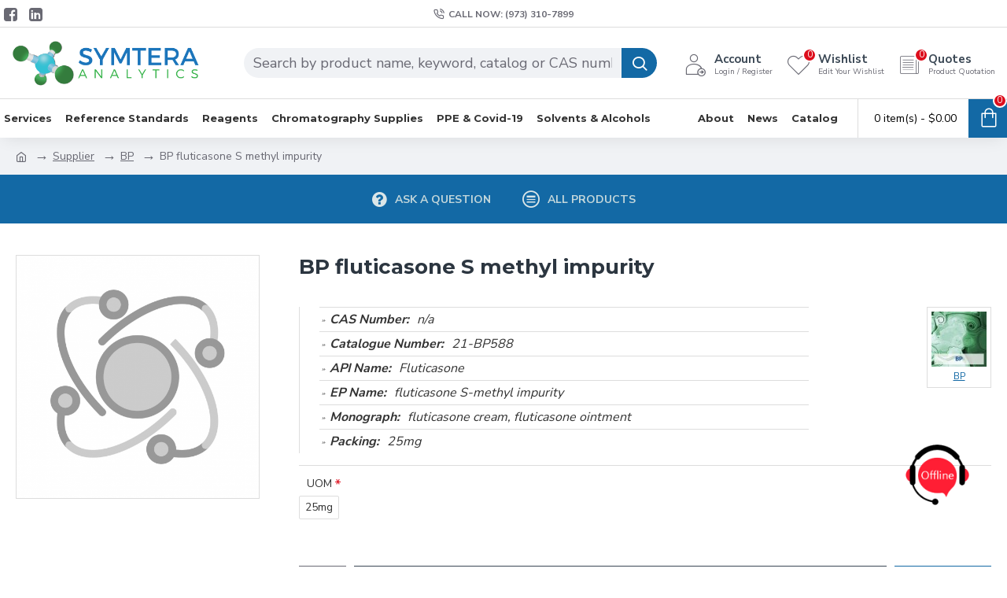

--- FILE ---
content_type: text/html; charset=utf-8
request_url: https://www.symteraanalytics.com/bp/21-BP588
body_size: 438128
content:
<style>

#product-product .btn-quote {
    margin-bottom: 0px !important;
}
  .btn-home-quote {
       padding:0px !important;
  }  
</style>
<!DOCTYPE html>
<html dir="ltr" lang="en" class="desktop mac chrome chrome131 webkit oc30 is-guest route-product-product product-7510 store-0 skin-1 desktop-header-active mobile-sticky layout-2" data-jb="24340784" data-jv="3.1.4" data-ov="3.0.2.0">
<head typeof="og:website">
<meta charset="UTF-8" />
<meta name="viewport" content="width=device-width, initial-scale=1.0">
<meta http-equiv="X-UA-Compatible" content="IE=edge">
<title>BP fluticasone S methyl impurity | </title>
<base href="https://www.symteraanalytics.com/" />
<link rel="preconnect" href="https://fonts.googleapis.com/" crossorigin>
<link rel="preconnect" href="https://fonts.gstatic.com/" crossorigin>
<meta name="description" content="Buy online BP fluticasone S methyl impurity 25mg, certified analytical reference standard for IMP to control quality in pharmaceutical industry" />
<meta name="keywords" content="BP fluticasone S methyl impurity 25mg_ EP Name: fluticasone S-methyl impurity_ pharmaceutical reference standards_ Certified Analytical reference materials in the pharmaceutical industry for the quality control" />
<meta property="fb:app_id" content=""/>
<meta property="og:type" content="product"/>
<meta property="og:title" content="BP fluticasone S methyl impurity"/>
<meta property="og:url" content="https://www.symteraanalytics.com/21-BP588"/>
<meta property="og:image" content="https://www.symteraanalytics.com/image/cache/placeholder-600x315w.png"/>
<meta property="og:image:width" content="600"/>
<meta property="og:image:height" content="315"/>
<meta property="og:description" content=""/>
<meta name="twitter:card" content="summary"/>
<meta name="twitter:title" content="BP fluticasone S methyl impurity"/>
<meta name="twitter:image" content="https://www.symteraanalytics.com/image/cache/placeholder-200x200w.png"/>
<meta name="twitter:image:width" content="200"/>
<meta name="twitter:image:height" content="200"/>
<meta name="twitter:description" content=""/>
<script>window['Journal'] = {"isPopup":false,"isPhone":false,"isTablet":false,"isDesktop":true,"filterScrollTop":false,"filterUrlValuesSeparator":",","countdownDay":"Day","countdownHour":"Hour","countdownMin":"Min","countdownSec":"Sec","globalPageColumnLeftTabletStatus":false,"globalPageColumnRightTabletStatus":false,"scrollTop":true,"scrollToTop":false,"notificationHideAfter":"2000","quickviewPageStyleCloudZoomStatus":true,"quickviewPageStyleAdditionalImagesCarousel":false,"quickviewPageStyleAdditionalImagesCarouselStyleSpeed":"500","quickviewPageStyleAdditionalImagesCarouselStyleAutoPlay":true,"quickviewPageStyleAdditionalImagesCarouselStylePauseOnHover":true,"quickviewPageStyleAdditionalImagesCarouselStyleDelay":"3000","quickviewPageStyleAdditionalImagesCarouselStyleLoop":false,"quickviewPageStyleAdditionalImagesHeightAdjustment":"5","quickviewPageStyleProductStockUpdate":false,"quickviewPageStylePriceUpdate":false,"quickviewPageStyleOptionsSelect":"none","quickviewText":"Quickview","mobileHeaderOn":"tablet","subcategoriesCarouselStyleSpeed":"500","subcategoriesCarouselStyleAutoPlay":true,"subcategoriesCarouselStylePauseOnHover":true,"subcategoriesCarouselStyleDelay":"3000","subcategoriesCarouselStyleLoop":false,"productPageStyleImageCarouselStyleSpeed":"500","productPageStyleImageCarouselStyleAutoPlay":false,"productPageStyleImageCarouselStylePauseOnHover":true,"productPageStyleImageCarouselStyleDelay":"3000","productPageStyleImageCarouselStyleLoop":false,"productPageStyleCloudZoomStatus":true,"productPageStyleCloudZoomPosition":"inner","productPageStyleAdditionalImagesCarousel":false,"productPageStyleAdditionalImagesCarouselStyleSpeed":"500","productPageStyleAdditionalImagesCarouselStyleAutoPlay":true,"productPageStyleAdditionalImagesCarouselStylePauseOnHover":true,"productPageStyleAdditionalImagesCarouselStyleDelay":"3000","productPageStyleAdditionalImagesCarouselStyleLoop":false,"productPageStyleAdditionalImagesHeightAdjustment":"5","productPageStyleProductStockUpdate":false,"productPageStylePriceUpdate":false,"productPageStyleOptionsSelect":"none","infiniteScrollStatus":true,"infiniteScrollOffset":"2","infiniteScrollLoadPrev":"Load Previous Products","infiniteScrollLoadNext":"Load Next Products","infiniteScrollLoading":"Loading...","infiniteScrollNoneLeft":"You have reached the end of the list.","checkoutUrl":"https:\/\/www.symteraanalytics.com\/index.php?route=checkout\/checkout","headerHeight":"90","headerCompactHeight":"60","mobileMenuOn":"","searchStyleSearchAutoSuggestStatus":true,"searchStyleSearchAutoSuggestDescription":false,"headerMiniSearchDisplay":"default","stickyStatus":true,"stickyFullHomePadding":false,"stickyFullwidth":true,"stickyAt":"","stickyHeight":"50","headerTopBarHeight":"35","topBarStatus":true,"headerType":"classic","headerMobileHeight":"60","headerMobileStickyStatus":true,"headerMobileTopBarVisibility":true,"headerMobileTopBarHeight":"44","headerNotice":[{"m":56,"c":"8dc5ed03"}],"columnsCount":0};</script>
<script>// forEach polyfill
if (window.NodeList && !NodeList.prototype.forEach) {
	NodeList.prototype.forEach = Array.prototype.forEach;
}

(function () {
	if (Journal['isPhone']) {
		return;
	}

	var wrappers = ['search', 'cart', 'cart-content', 'logo', 'language', 'currency'];
	var documentClassList = document.documentElement.classList;

	function extractClassList() {
		return ['desktop', 'tablet', 'phone', 'desktop-header-active', 'mobile-header-active', 'mobile-menu-active'].filter(function (cls) {
			return documentClassList.contains(cls);
		});
	}

	function mqr(mqls, listener) {
		Object.keys(mqls).forEach(function (k) {
			mqls[k].addListener(listener);
		});

		listener();
	}

	function mobileMenu() {
		console.warn('mobile menu!');

		var element = document.querySelector('#main-menu');
		var wrapper = document.querySelector('.mobile-main-menu-wrapper');

		if (element && wrapper) {
			wrapper.appendChild(element);
		}

		var main_menu = document.querySelector('.main-menu');

		if (main_menu) {
			main_menu.classList.add('accordion-menu');
		}

		document.querySelectorAll('.main-menu .dropdown-toggle').forEach(function (element) {
			element.classList.remove('dropdown-toggle');
			element.classList.add('collapse-toggle');
			element.removeAttribute('data-toggle');
		});

		document.querySelectorAll('.main-menu .dropdown-menu').forEach(function (element) {
			element.classList.remove('dropdown-menu');
			element.classList.remove('j-dropdown');
			element.classList.add('collapse');
		});
	}

	function desktopMenu() {
		console.warn('desktop menu!');

		var element = document.querySelector('#main-menu');
		var wrapper = document.querySelector('.desktop-main-menu-wrapper');

		if (element && wrapper) {
			wrapper.insertBefore(element, document.querySelector('#main-menu-2'));
		}

		var main_menu = document.querySelector('.main-menu');

		if (main_menu) {
			main_menu.classList.remove('accordion-menu');
		}

		document.querySelectorAll('.main-menu .collapse-toggle').forEach(function (element) {
			element.classList.add('dropdown-toggle');
			element.classList.remove('collapse-toggle');
			element.setAttribute('data-toggle', 'dropdown');
		});

		document.querySelectorAll('.main-menu .collapse').forEach(function (element) {
			element.classList.add('dropdown-menu');
			element.classList.add('j-dropdown');
			element.classList.remove('collapse');
		});

		document.body.classList.remove('mobile-wrapper-open');
	}

	function mobileHeader() {
		console.warn('mobile header!');

		Object.keys(wrappers).forEach(function (k) {
			var element = document.querySelector('#' + wrappers[k]);
			var wrapper = document.querySelector('.mobile-' + wrappers[k] + '-wrapper');

			if (element && wrapper) {
				wrapper.appendChild(element);
			}

			if (wrappers[k] === 'cart-content') {
				if (element) {
					element.classList.remove('j-dropdown');
					element.classList.remove('dropdown-menu');
				}
			}
		});

		var search = document.querySelector('#search');
		var cart = document.querySelector('#cart');

		if (search && (Journal['searchStyle'] === 'full')) {
			search.classList.remove('full-search');
			search.classList.add('mini-search');
		}

		if (cart && (Journal['cartStyle'] === 'full')) {
			cart.classList.remove('full-cart');
			cart.classList.add('mini-cart')
		}
	}

	function desktopHeader() {
		console.warn('desktop header!');

		Object.keys(wrappers).forEach(function (k) {
			var element = document.querySelector('#' + wrappers[k]);
			var wrapper = document.querySelector('.desktop-' + wrappers[k] + '-wrapper');

			if (wrappers[k] === 'cart-content') {
				if (element) {
					element.classList.add('j-dropdown');
					element.classList.add('dropdown-menu');
					document.querySelector('#cart').appendChild(element);
				}
			} else {
				if (element && wrapper) {
					wrapper.appendChild(element);
				}
			}
		});

		var search = document.querySelector('#search');
		var cart = document.querySelector('#cart');

		if (search && (Journal['searchStyle'] === 'full')) {
			search.classList.remove('mini-search');
			search.classList.add('full-search');
		}

		if (cart && (Journal['cartStyle'] === 'full')) {
			cart.classList.remove('mini-cart');
			cart.classList.add('full-cart');
		}

		documentClassList.remove('mobile-cart-content-container-open');
		documentClassList.remove('mobile-main-menu-container-open');
		documentClassList.remove('mobile-overlay');
	}

	function moveElements(classList) {
		if (classList.includes('mobile-header-active')) {
			mobileHeader();
			mobileMenu();
		} else if (classList.includes('mobile-menu-active')) {
			desktopHeader();
			mobileMenu();
		} else {
			desktopHeader();
			desktopMenu();
		}
	}

	var mqls = {
		phone: window.matchMedia('(max-width: 768px)'),
		tablet: window.matchMedia('(max-width: 1024px)'),
		menu: window.matchMedia('(max-width: ' + Journal['mobileMenuOn'] + 'px)')
	};

	mqr(mqls, function () {
		var oldClassList = extractClassList();

		if (Journal['isDesktop']) {
			if (mqls.phone.matches) {
				documentClassList.remove('desktop');
				documentClassList.remove('tablet');
				documentClassList.add('mobile');
				documentClassList.add('phone');
			} else if (mqls.tablet.matches) {
				documentClassList.remove('desktop');
				documentClassList.remove('phone');
				documentClassList.add('mobile');
				documentClassList.add('tablet');
			} else {
				documentClassList.remove('mobile');
				documentClassList.remove('phone');
				documentClassList.remove('tablet');
				documentClassList.add('desktop');
			}

			if (documentClassList.contains('phone') || (documentClassList.contains('tablet') && Journal['mobileHeaderOn'] === 'tablet')) {
				documentClassList.remove('desktop-header-active');
				documentClassList.add('mobile-header-active');
			} else {
				documentClassList.remove('mobile-header-active');
				documentClassList.add('desktop-header-active');
			}
		}

		if (documentClassList.contains('desktop-header-active') && mqls.menu.matches) {
			documentClassList.add('mobile-menu-active');
		} else {
			documentClassList.remove('mobile-menu-active');
		}

		var newClassList = extractClassList();

		if (oldClassList.join(' ') !== newClassList.join(' ')) {
			if (documentClassList.contains('safari') && !documentClassList.contains('ipad') && navigator.maxTouchPoints && navigator.maxTouchPoints > 2) {
				window.fetch('index.php?route=journal3/journal3/device_detect', {
					method: 'POST',
					body: 'device=ipad',
					headers: {
						'Content-Type': 'application/x-www-form-urlencoded'
					}
				}).then(function (data) {
					return data.json();
				}).then(function (data) {
					if (data.response.reload) {
						window.location.reload();
					}
				});
			}

			if (document.readyState === 'loading') {
				document.addEventListener('DOMContentLoaded', function () {
					moveElements(newClassList);
				});
			} else {
				moveElements(newClassList);
			}
		}
	});

})();

(function () {
	var cookies = {};
	var style = document.createElement('style');
	var documentClassList = document.documentElement.classList;

	document.head.appendChild(style);

	document.cookie.split('; ').forEach(function (c) {
		var cc = c.split('=');
		cookies[cc[0]] = cc[1];
	});

	if (Journal['popup']) {
		for (var i in Journal['popup']) {
			if (!cookies['p-' + Journal['popup'][i]['c']]) {
				documentClassList.add('popup-open');
				documentClassList.add('popup-center');
				break;
			}
		}
	}

	if (Journal['notification']) {
		for (var i in Journal['notification']) {
			if (cookies['n-' + Journal['notification'][i]['c']]) {
				style.sheet.insertRule('.module-notification-' + Journal['notification'][i]['m'] + '{ display:none }');
			}
		}
	}

	if (Journal['headerNotice']) {
		for (var i in Journal['headerNotice']) {
			if (cookies['hn-' + Journal['headerNotice'][i]['c']]) {
				style.sheet.insertRule('.module-header_notice-' + Journal['headerNotice'][i]['m'] + '{ display:none }');
			}
		}
	}

	if (Journal['layoutNotice']) {
		for (var i in Journal['layoutNotice']) {
			if (cookies['ln-' + Journal['layoutNotice'][i]['c']]) {
				style.sheet.insertRule('.module-layout_notice-' + Journal['layoutNotice'][i]['m'] + '{ display:none }');
			}
		}
	}
})();
</script>
<link href="https://fonts.googleapis.com/css?family=Montserrat:700,400%7CNunito+Sans:700,400%7CCaveat:400&amp;subset=latin-ext" type="text/css" rel="stylesheet"/>
<link href="catalog/view/javascript/bootstrap/css/bootstrap.min.css?v=24340784" type="text/css" rel="stylesheet" media="all" />
<link href="catalog/view/javascript/font-awesome/css/font-awesome.min.css?v=24340784" type="text/css" rel="stylesheet" media="all" />
<link href="catalog/view/theme/journal3/icons/style.minimal.css?v=24340784" type="text/css" rel="stylesheet" media="all" />
<link href="catalog/view/theme/journal3/lib/imagezoom/imagezoom.min.css?v=24340784" type="text/css" rel="stylesheet" media="all" />
<link href="catalog/view/theme/journal3/lib/lightgallery/css/lightgallery.min.css?v=24340784" type="text/css" rel="stylesheet" media="all" />
<link href="catalog/view/theme/journal3/lib/lightgallery/css/lg-transitions.min.css?v=24340784" type="text/css" rel="stylesheet" media="all" />
<link href="catalog/view/theme/journal3/lib/swiper/swiper.min.css?v=24340784" type="text/css" rel="stylesheet" media="all" />
<link href="catalog/view/theme/journal3/stylesheet/style.css?v=24340784" type="text/css" rel="stylesheet" media="all" />
<link href="catalog/view/javascript/jquery/magnific/magnific-popup.css?v=24340784" type="text/css" rel="stylesheet" media="all" />
<link href="catalog/view/javascript/jquery/datetimepicker/bootstrap-datetimepicker.min.css?v=24340784" type="text/css" rel="stylesheet" media="all" />
<link href="https://www.symteraanalytics.com/21-BP588" rel="canonical" />
<link href="https://www.symteraanalytics.com/image/catalog/Fav.png" rel="icon" />
<!-- Global site tag (gtag.js) - Google Analytics -->
<script async src="https://www.googletagmanager.com/gtag/js?id=UA-60801325-1"></script>
<script>
  window.dataLayer = window.dataLayer || [];
  function gtag(){dataLayer.push(arguments);}
  gtag('js', new Date());

  gtag('config', 'UA-60801325-1');
</script>
<style>
.blog-post .post-details .post-stats{white-space:nowrap;overflow-x:auto;overflow-y:hidden;-webkit-overflow-scrolling:touch;;font-size:14px;margin-top:20px;margin-bottom:15px;padding-bottom:15px;border-width:0;border-bottom-width:1px;border-style:solid;border-color:rgba(221, 221, 221, 1)}.blog-post .post-details .post-stats .p-category{flex-wrap:nowrap;display:inline-flex}.mobile .blog-post .post-details .post-stats{overflow-x:scroll}.blog-post .post-details .post-stats::-webkit-scrollbar{-webkit-appearance:none;height:1px;height:1px;width:1px}.blog-post .post-details .post-stats::-webkit-scrollbar-track{background-color:white}.blog-post .post-details .post-stats::-webkit-scrollbar-thumb{background-color:#999;background-color:rgba(221, 14, 28, 1)}.blog-post .post-details .post-stats .p-posted{display:inline-flex}.blog-post .post-details .post-stats .p-author{display:inline-flex}.blog-post .post-details .post-stats .p-date{display:inline-flex}.p-date-image{color:rgba(255, 255, 255, 1);font-weight:700;background:rgba(19, 105, 165, 1);margin:5px}.p-date-image
i{color:rgba(255, 255, 255, 1)}.blog-post .post-details .post-stats .p-comment{display:inline-flex}.blog-post .post-details .post-stats .p-view{display:inline-flex}.post-content>p{margin-bottom:10px}.post-image{display:block;text-align:left;float:none;margin-bottom:20px}.post-image
img{box-shadow:0 10px 30px rgba(0,0,0,0.1)}.post-content{column-count:initial;column-gap:40px;column-rule-color:rgba(221, 221, 221, 1);column-rule-width:1px;column-rule-style:solid}.blog-post
.tags{justify-content:center}.post-comments{margin-top:20px}.reply-btn.btn,.reply-btn.btn:visited{font-size:12px;font-weight:400;text-transform:none}.reply-btn.btn{padding:2px;padding-right:6px;padding-left:6px;min-width:20px;min-height:20px}.desktop .reply-btn.btn:hover{box-shadow:0 5px 30px -5px rgba(0,0,0,0.25)}.reply-btn.btn:active,.reply-btn.btn:hover:active,.reply-btn.btn:focus:active{box-shadow:inset 0 0 20px rgba(0,0,0,0.25)}.reply-btn.btn:focus{box-shadow:inset 0 0 20px rgba(0,0,0,0.25)}.reply-btn.btn.btn.disabled::after{font-size:20px}.post-comment{margin-bottom:30px;padding-bottom:15px;border-width:0;border-bottom-width:1px;border-style:solid;border-color:rgba(221,221,221,1)}.post-reply{margin-top:15px;margin-left:60px;padding-top:20px;border-width:0;border-top-width:1px;border-style:solid;border-color:rgba(221,221,221,1)}.user-avatar{display:block;margin-right:15px;border-radius:50%}.module-blog_comments .side-image{display:block}.post-comment .user-name{font-size:18px;font-weight:700}.post-comment .user-data
div{font-size:12px}.post-comment .user-site::before{left:-1px}.post-comment .user-data .user-date{display:inline-flex}.post-comment .user-data .user-time{display:inline-flex}.comment-form .form-group:not(.required){display:flex}.user-data .user-site{display:inline-flex}.main-posts.post-grid .post-layout.swiper-slide{margin-right:20px;width:calc((100% - 3 * 20px) / 4 - 0.01px)}.main-posts.post-grid .post-layout:not(.swiper-slide){padding:10px;width:calc(100% / 4 - 0.01px)}.one-column #content .main-posts.post-grid .post-layout.swiper-slide{margin-right:20px;width:calc((100% - 1 * 20px) / 2 - 0.01px)}.one-column #content .main-posts.post-grid .post-layout:not(.swiper-slide){padding:10px;width:calc(100% / 2 - 0.01px)}.two-column #content .main-posts.post-grid .post-layout.swiper-slide{margin-right:0px;width:calc((100% - 0 * 0px) / 1 - 0.01px)}.two-column #content .main-posts.post-grid .post-layout:not(.swiper-slide){padding:0px;width:calc(100% / 1 - 0.01px)}.side-column .main-posts.post-grid .post-layout.swiper-slide{margin-right:0px;width:calc((100% - 0 * 0px) / 1 - 0.01px)}.side-column .main-posts.post-grid .post-layout:not(.swiper-slide){padding:0px;width:calc(100% / 1 - 0.01px)}.main-posts.post-grid{margin:-10px}.post-grid .post-thumb:hover .image
img{transform:scale(1)}.post-grid .post-thumb
.caption{position:relative;bottom:auto;width:auto}.post-grid .post-thumb
.name{display:flex;width:auto;margin-left:auto;margin-right:auto;justify-content:center;margin-left:auto;margin-right:auto;margin-top:12px;margin-bottom:12px}.post-grid .post-thumb .name
a{white-space:nowrap;overflow:hidden;text-overflow:ellipsis;font-family:'Montserrat';font-weight:700;font-size:15px;color:rgba(58, 71, 84, 1)}.desktop .post-grid .post-thumb .name a:hover{color:rgba(67, 165, 88, 1)}.post-grid .post-thumb
.description{display:block;text-align:center;margin-bottom:10px}.post-grid .post-thumb .button-group{display:flex;justify-content:center;margin-top:10px;margin-bottom:10px}.post-grid .post-thumb .btn-read-more::before{display:none}.post-grid .post-thumb .btn-read-more::after{display:none;content:'\e5c8' !important;font-family:icomoon !important}.post-grid .post-thumb .btn-read-more .btn-text{display:inline-block;padding:0}.post-grid .post-thumb .btn-read-more.btn, .post-grid .post-thumb .btn-read-more.btn:visited{color:rgba(51, 51, 51, 1)}.post-grid .post-thumb .btn-read-more.btn:hover{color:rgba(51, 51, 51, 1) !important;background:rgba(255, 255, 255, 1) !important}.post-grid .post-thumb .btn-read-more.btn:active, .post-grid .post-thumb .btn-read-more.btn:hover:active, .post-grid .post-thumb .btn-read-more.btn:focus:active{color:rgba(51, 51, 51, 1) !important;background:rgba(240, 242, 245, 1) !important}.post-grid .post-thumb .btn-read-more.btn:focus{color:rgba(51, 51, 51, 1) !important;background:rgba(255, 255, 255, 1)}.post-grid .post-thumb .btn-read-more.btn{background:none;border-width:1px;border-style:solid;border-color:rgba(105, 105, 115, 1);padding:13px;padding-right:18px;padding-left:18px}.post-grid .post-thumb .btn-read-more.btn:hover, .post-grid .post-thumb .btn-read-more.btn:active:hover{border-color:rgba(67, 165, 88, 1)}.post-grid .post-thumb .btn-read-more.btn.btn.disabled::after{font-size:20px}.post-grid .post-thumb .post-stats{display:none;justify-content:center;position:absolute;transform:translateY(-100%);width:100%;background:rgba(240, 242, 245, 0.9);padding:7px}.post-grid .post-thumb .post-stats .p-author{display:none}.post-grid .post-thumb .p-date{display:none}.post-grid .post-thumb .post-stats .p-comment{display:none}.post-grid .post-thumb .post-stats .p-view{display:none}.post-grid .post-thumb .btn-read-more{padding:10px
!important}.post-grid .post-thumb .button-group .btn.btn-read-more{border-radius:40px !important}.post-list .post-layout:not(.swiper-slide){margin-bottom:30px}.post-list .post-thumb
.caption{flex-basis:200px;background:rgba(250, 250, 250, 1);padding:20px;padding-top:15px}.desktop .post-list .post-thumb:hover{box-shadow:0 15px 90px -10px rgba(0, 0, 0, 0.2)}.post-list .post-thumb:hover .image
img{transform:scale(1)}.post-list .post-thumb
.name{display:flex;width:auto;margin-left:auto;margin-right:auto;justify-content:flex-start;margin-left:0;margin-right:auto}.post-list .post-thumb .name
a{white-space:normal;overflow:visible;text-overflow:initial;font-family:'Montserrat';font-weight:700;font-size:22px}.post-list .post-thumb
.description{display:block;color:rgba(105, 105, 115, 1);padding-top:5px;padding-bottom:5px;margin-top:10px;margin-bottom:10px}.post-list .post-thumb .button-group{display:flex;justify-content:flex-start}.post-list .post-thumb .btn-read-more::before{display:inline-block}.post-list .post-thumb .btn-read-more .btn-text{display:inline-block;padding:0
.4em}.post-list .post-thumb .btn-read-more::after{content:'\e5c8' !important;font-family:icomoon !important}.post-list .post-thumb .btn-read-more.btn, .post-list .post-thumb .btn-read-more.btn:visited{color:rgba(51, 51, 51, 1)}.post-list .post-thumb .btn-read-more.btn:hover{color:rgba(51, 51, 51, 1) !important;background:rgba(255, 255, 255, 1) !important}.post-list .post-thumb .btn-read-more.btn:active, .post-list .post-thumb .btn-read-more.btn:hover:active, .post-list .post-thumb .btn-read-more.btn:focus:active{color:rgba(51, 51, 51, 1) !important;background:rgba(240, 242, 245, 1) !important}.post-list .post-thumb .btn-read-more.btn:focus{color:rgba(51, 51, 51, 1) !important;background:rgba(255, 255, 255, 1)}.post-list .post-thumb .btn-read-more.btn{background:none;border-width:1px;border-style:solid;border-color:rgba(105, 105, 115, 1);padding:13px;padding-right:18px;padding-left:18px}.post-list .post-thumb .btn-read-more.btn:hover, .post-list .post-thumb .btn-read-more.btn:active:hover{border-color:rgba(67, 165, 88, 1)}.post-list .post-thumb .btn-read-more.btn.btn.disabled::after{font-size:20px}.post-list .post-thumb .post-stats{display:none;justify-content:flex-start;margin-bottom:5px}.post-list .post-thumb .post-stats .p-author{display:none}.post-list .post-thumb .p-date{display:none}.post-list .post-thumb .post-stats .p-comment{display:none}.post-list .post-thumb .post-stats .p-view{display:none}.blog-feed
span{display:block;color:rgba(51, 51, 51, 1) !important}.blog-feed{display:inline-flex;margin-right:-20px}.blog-feed::before{content:'\f143' !important;font-family:icomoon !important;font-size:14px;color:rgba(233, 102, 49, 1)}.desktop .blog-feed:hover
span{text-decoration:underline !important}.countdown{font-family:'Montserrat';font-weight:400;font-size:15px;color:rgba(51, 51, 51, 1);background:rgba(240, 242, 245, 1);border-width:1px;border-style:solid;border-color:rgba(221, 221, 221, 1);border-radius:3px;width:90%}.countdown div
span{color:rgba(105,105,115,1)}.countdown>div{border-style:solid;border-color:rgba(221, 221, 221, 1)}.boxed-layout .site-wrapper{overflow:hidden}.boxed-layout
.header{padding:0
20px}.boxed-layout
.breadcrumb{padding-left:20px;padding-right:20px}.wrapper, .mega-menu-content, .site-wrapper > .container, .grid-cols,.desktop-header-active .is-sticky .header .desktop-main-menu-wrapper,.desktop-header-active .is-sticky .sticky-fullwidth-bg,.boxed-layout .site-wrapper, .breadcrumb, .title-wrapper, .page-title > span,.desktop-header-active .header .top-bar,.desktop-header-active .header .mid-bar,.desktop-main-menu-wrapper{max-width:1280px}.desktop-main-menu-wrapper .main-menu>.j-menu>.first-dropdown::before{transform:translateX(calc(0px - (100vw - 1280px) / 2))}html[dir='rtl'] .desktop-main-menu-wrapper .main-menu>.j-menu>.first-dropdown::before{transform:none;right:calc(0px - (100vw - 1280px) / 2)}.desktop-main-menu-wrapper .main-menu>.j-menu>.first-dropdown.mega-custom::before{transform:translateX(calc(0px - (200vw - 1280px) / 2))}html[dir='rtl'] .desktop-main-menu-wrapper .main-menu>.j-menu>.first-dropdown.mega-custom::before{transform:none;right:calc(0px - (200vw - 1280px) / 2)}body{background:rgba(255, 255, 255, 1);font-family:'Nunito Sans';font-weight:400;font-size:18px;color:rgba(51,51,51,1);line-height:1.5;-webkit-font-smoothing:antialiased}#content{padding-top:20px;padding-bottom:20px}.column-left
#content{padding-left:20px}.column-right
#content{padding-right:20px}.side-column{max-width:240px;padding:20px;padding-left:0px}.one-column
#content{max-width:calc(100% - 240px)}.two-column
#content{max-width:calc(100% - 240px * 2)}#column-left{border-width:0;border-right-width:1px;border-style:solid;border-color:rgba(221,221,221,1)}#column-right{border-width:0;border-left-width:1px;border-style:solid;border-color:rgba(221,221,221,1);padding:20px;padding-right:0px}.page-title{display:block}.dropdown.dropdown .j-menu .dropdown>a>.count-badge{margin-right:0}.dropdown.dropdown .j-menu .dropdown>a>.count-badge+.open-menu+.menu-label{margin-left:7px}.dropdown.dropdown .j-menu .dropdown>a::after{display:block}.dropdown.dropdown .j-menu>li>a{font-size:14px;color:rgba(51, 51, 51, 1);font-weight:400;background:rgba(255, 255, 255, 1);padding:10px}.desktop .dropdown.dropdown .j-menu > li:hover > a, .dropdown.dropdown .j-menu>li.active>a{color:rgba(255, 255, 255, 1);background:rgba(67, 165, 88, 1)}.dropdown.dropdown .j-menu .links-text{white-space:normal;overflow:visible;text-overflow:initial}.dropdown.dropdown .j-menu>li>a::before{margin-right:7px;min-width:20px;font-size:18px}.dropdown.dropdown .j-menu a .count-badge{display:none;position:relative}.dropdown.dropdown:not(.mega-menu) .j-dropdown{min-width:300px}.dropdown.dropdown:not(.mega-menu) .j-menu{box-shadow:30px 40px 90px -10px rgba(0, 0, 0, 0.2)}.dropdown.dropdown .j-dropdown::before{display:block;border-bottom-color:rgba(255,255,255,1);margin-left:7px;margin-top:-10px}legend{font-family:'Montserrat';font-weight:700;font-size:26px;color:rgba(44,54,64,1);text-align:justify;margin-bottom:20px;white-space:normal;overflow:visible;text-overflow:initial;text-align:left;font-family:'Montserrat';font-weight:700;font-size:26px;color:rgba(44,54,64,1);text-align:justify;margin-bottom:20px;white-space:normal;overflow:visible;text-overflow:initial;text-align:left}legend::after{display:none;margin-top:10px;left:initial;right:initial;margin-left:0;margin-right:auto;transform:none;display:none;margin-top:10px;left:initial;right:initial;margin-left:0;margin-right:auto;transform:none}legend.page-title>span::after{display:none;margin-top:10px;left:initial;right:initial;margin-left:0;margin-right:auto;transform:none;display:none;margin-top:10px;left:initial;right:initial;margin-left:0;margin-right:auto;transform:none}legend::after,legend.page-title>span::after{width:50px;height:1px;background:rgba(67,165,88,1);width:50px;height:1px;background:rgba(67,165,88,1)}.title{font-family:'Montserrat';font-weight:700;font-size:26px;color:rgba(44,54,64,1);text-align:justify;margin-bottom:20px;white-space:normal;overflow:visible;text-overflow:initial;text-align:left}.title::after{display:none;margin-top:10px;left:initial;right:initial;margin-left:0;margin-right:auto;transform:none}.title.page-title>span::after{display:none;margin-top:10px;left:initial;right:initial;margin-left:0;margin-right:auto;transform:none}.title::after,.title.page-title>span::after{width:50px;height:1px;background:rgba(67, 165, 88, 1)}html:not(.popup) .page-title{font-size:30px;text-align:left;margin-bottom:20px;white-space:normal;overflow:visible;text-overflow:initial}html:not(.popup) .page-title::after, html:not(.popup) .page-title.page-title>span::after{width:50px;height:3px;background:rgba(221, 14, 28, 1)}html:not(.popup) .page-title::after{margin-top:10px}html:not(.popup) .page-title.page-title>span::after{margin-top:10px}.menu-label{font-family:'Montserrat';font-weight:400;color:rgba(255,255,255,1);text-transform:none;background:rgba(19,105,165,1);border-radius:2px;padding:1px;padding-right:5px;padding-left:5px}.title.module-title{font-family:'Nunito Sans';font-weight:700;font-size:22px;text-align:justify;padding:0px;white-space:normal;overflow:visible;text-overflow:initial}.btn,.btn:visited{font-size:13px;color:rgba(255,255,255,1);font-weight:400;text-transform:uppercase}.btn:hover{color:rgba(255, 255, 255, 1) !important;background:rgba(67, 165, 88, 1) !important}.btn:active,.btn:hover:active,.btn:focus:active{color:rgba(255, 255, 255, 1) !important;background:rgba(19, 105, 165, 1) !important;box-shadow:inset 0 0 5px rgba(0,0,0,0.1)}.btn:focus{color:rgba(255, 255, 255, 1) !important;box-shadow:inset 0 0 5px rgba(0,0,0,0.1)}.btn{background:rgba(58, 71, 84, 1);border-width:2px;padding:15px;padding-right:20px;padding-left:20px}.desktop .btn:hover{box-shadow:0 10px 30px rgba(0,0,0,0.1)}.btn.btn.disabled::after{font-size:20px}.btn-secondary.btn,.btn-secondary.btn:visited{color:rgba(51,51,51,1)}.btn-secondary.btn:hover{color:rgba(255, 255, 255, 1) !important;background:rgba(67, 165, 88, 1) !important}.btn-secondary.btn{background:rgba(253,194,45,1)}.btn-secondary.btn.btn.disabled::after{font-size:20px}.btn-success.btn{background:rgba(80,173,85,1)}.btn-success.btn:hover{background:rgba(67, 165, 88, 1) !important}.btn-success.btn.btn.disabled::after{font-size:20px}.btn-danger.btn{background:rgba(221,14,28,1);min-height:30px}.btn-danger.btn.btn.disabled::after{font-size:20px}.btn-warning.btn,.btn-warning.btn:visited{color:rgba(51,51,51,1)}.btn-warning.btn:hover{color:rgba(255, 255, 255, 1) !important;background:rgba(67, 165, 88, 1) !important}.btn-warning.btn{background:rgba(253,194,45,1)}.btn-warning.btn.btn.disabled::after{font-size:20px}.btn-info.btn,.btn-info.btn:visited{color:rgba(255,255,255,1)}.btn-info.btn:hover{color:rgba(255, 255, 255, 1) !important}.btn-info.btn{background:rgba(105,105,115,1);border-width:0px;min-height:30px}.btn-info.btn.btn.disabled::after{font-size:20px}.btn-light.btn,.btn-light.btn:visited{color:rgba(51,51,51,1)}.btn-light.btn:hover{color:rgba(255, 255, 255, 1) !important;background:rgba(67, 165, 88, 1) !important}.btn-light.btn{background:rgba(238,238,238,1)}.btn-light.btn.btn.disabled::after{font-size:20px}.btn-dark.btn{background:rgba(44,54,64,1)}.btn-dark.btn.btn.disabled::after{font-size:20px}.buttons{margin-top:20px;font-family:'Montserrat';font-weight:700;font-size:17px}.buttons .pull-right .btn, .buttons .pull-right .btn:visited{font-size:13px;color:rgba(255, 255, 255, 1);font-weight:400;text-transform:uppercase}.buttons .pull-right .btn:hover{color:rgba(255, 255, 255, 1) !important;background:rgba(67, 165, 88, 1) !important}.buttons .pull-right .btn:active, .buttons .pull-right .btn:hover:active, .buttons .pull-right .btn:focus:active{color:rgba(255, 255, 255, 1) !important;background:rgba(19, 105, 165, 1) !important;box-shadow:inset 0 0 5px rgba(0, 0, 0, 0.1)}.buttons .pull-right .btn:focus{color:rgba(255, 255, 255, 1) !important;box-shadow:inset 0 0 5px rgba(0, 0, 0, 0.1)}.buttons .pull-right
.btn{background:rgba(58, 71, 84, 1);border-width:2px;padding:15px;padding-right:20px;padding-left:20px}.desktop .buttons .pull-right .btn:hover{box-shadow:0 10px 30px rgba(0, 0, 0, 0.1)}.buttons .pull-right .btn.btn.disabled::after{font-size:20px}.buttons .pull-left .btn, .buttons .pull-left .btn:visited{font-size:13px;color:rgba(255, 255, 255, 1);font-weight:400;text-transform:uppercase}.buttons .pull-left .btn:hover{color:rgba(255, 255, 255, 1) !important;background:rgba(67, 165, 88, 1) !important}.buttons .pull-left .btn:active, .buttons .pull-left .btn:hover:active, .buttons .pull-left .btn:focus:active{color:rgba(255, 255, 255, 1) !important;background:rgba(19, 105, 165, 1) !important;box-shadow:inset 0 0 5px rgba(0, 0, 0, 0.1)}.buttons .pull-left .btn:focus{color:rgba(255, 255, 255, 1) !important;box-shadow:inset 0 0 5px rgba(0, 0, 0, 0.1)}.buttons .pull-left
.btn{background:rgba(58, 71, 84, 1);border-width:2px;padding:15px;padding-right:20px;padding-left:20px}.desktop .buttons .pull-left .btn:hover{box-shadow:0 10px 30px rgba(0, 0, 0, 0.1)}.buttons .pull-left .btn.btn.disabled::after{font-size:20px}.buttons>div{flex:0 0 auto;width:auto;flex-basis:0}.buttons > div
.btn{width:auto}.buttons .pull-left{margin-right:auto}.buttons>div+div{padding-left:20px}.buttons .pull-right:only-child{flex:1;margin:0
auto 0 0}.buttons .pull-right:only-child
.btn{width:100%}.buttons
a{font-family:'Nunito Sans';font-weight:400;font-size:17px}.buttons input+.btn{margin-top:5px}.buttons input[type=checkbox]{margin-right:7px !important;margin-left:3px !important}.tags{margin-top:15px;justify-content:flex-start;font-size:13px;font-weight:700}.tags a,.tags-title{margin-right:8px;margin-bottom:8px}.tags
b{display:none}.tags
a{border-radius:10px;padding-right:8px;padding-left:8px;font-size:13px;color:rgba(255, 255, 255, 1);font-weight:400;text-decoration:none;background:rgba(44, 54, 64, 1)}.tags a:hover{color:rgba(255, 255, 255, 1);background:rgba(19, 105, 165, 1)}.tags a:active{color:rgba(255,255,255,1);background:rgba(67,165,88,1)}.breadcrumb{display:block !important;text-align:left;padding:10px;padding-left:0px;white-space:normal;-webkit-overflow-scrolling:touch}.breadcrumb::before{background:rgba(240, 242, 245, 1)}.breadcrumb li:first-of-type a i::before{content:'\eb69' !important;font-family:icomoon !important;top:1px}.breadcrumb
a{font-size:14px;color:rgba(105, 105, 115, 1)}.breadcrumb li:last-of-type
a{color:rgba(105,105,115,1)}.breadcrumb>li+li:before{content:'→';color:rgba(105, 105, 115, 1);top:1px}.mobile
.breadcrumb{overflow-x:visible}.breadcrumb::-webkit-scrollbar{-webkit-appearance:initial;height:1px;height:1px;width:1px}.breadcrumb::-webkit-scrollbar-track{background-color:white}.breadcrumb::-webkit-scrollbar-thumb{background-color:#999}.panel-group .panel-heading a::before{content:'\e5c8' !important;font-family:icomoon !important;margin-right:3px;order:10}.desktop .panel-group .panel-heading:hover a::before{color:rgba(221, 14, 28, 1)}.panel-group .panel-active .panel-heading a::before{content:'\e5db' !important;font-family:icomoon !important;color:rgba(221, 14, 28, 1)}.panel-group .panel-heading
a{justify-content:space-between;font-family:'Nunito Sans';font-weight:700;font-size:13px;color:rgba(51, 51, 51, 1);text-transform:uppercase;padding:12px;padding-right:5px;padding-bottom:10px}.panel-group .panel-heading:hover
a{color:rgba(67, 165, 88, 1)}.panel-group .panel-heading{background:rgba(250, 250, 250, 1)}.panel-group .panel-heading:hover, .panel-group .panel-active .panel-heading{background:rgba(240, 242, 245, 1)}.panel-group .panel-active .panel-heading:hover, .panel-group .panel-active .panel-heading{background:rgba(240, 242, 245, 1)}.panel-group
.panel{margin-top:5px !important}.panel-group{margin-top:-5px}.panel-group .panel-body{background:rgba(240, 242, 245, 1);padding:15px}.panel-group .panel-heading + .panel-collapse .panel-body{border-width:0;border-top-width:1px;border-style:solid;border-color:rgba(221, 221, 221, 1)}body h1, body h2, body h3, body h4, body h5, body
h6{font-family:'Montserrat';font-weight:700}body
a{color:rgba(19, 105, 165, 1);text-decoration:underline;display:inline-block}body a:hover{color:rgba(67, 165, 88, 1);text-decoration:none}body
p{margin-bottom:15px}body
h1{margin-bottom:20px}body
h2{font-size:30px;margin-bottom:15px}body
h3{margin-bottom:15px}body
h4{text-transform:uppercase;margin-bottom:15px}body
h5{font-family:'Caveat';font-weight:400;font-size:30px;color:rgba(105, 105, 115, 1);margin-bottom:20px}body
h6{font-family:'Montserrat';font-weight:700;font-size:15px;color:rgba(255, 255, 255, 1);text-transform:uppercase;background:rgba(19, 105, 165, 1);padding:10px;padding-top:7px;padding-bottom:7px;margin-top:5px;margin-bottom:15px;display:inline-block}body
blockquote{font-family:'Montserrat';font-weight:400;font-size:17px;color:rgba(44, 54, 64, 1);padding-left:20px;margin-top:20px;margin-bottom:20px;border-width:0;border-left-width:5px;border-style:solid;border-color:rgba(221, 14, 28, 1);float:none;display:flex;flex-direction:column;max-width:500px}body blockquote::before{margin-left:initial;margin-right:auto;float:none;content:'\e9af' !important;font-family:icomoon !important;font-size:45px;color:rgba(230, 230, 230, 1);margin-right:10px;margin-bottom:10px}body
hr{margin-top:20px;margin-bottom:20px;border-width:0;border-top-width:1px;border-style:solid;border-color:rgba(221, 221, 221, 1);overflow:hidden}body .drop-cap{font-family:'Montserrat' !important;font-weight:700 !important;font-size:60px !important;font-family:Georgia,serif;font-weight:700;margin-right:5px}body .amp::before{content:'\e901' !important;font-family:icomoon !important;font-size:25px;top:5px}body .video-responsive{max-width:550px;margin-bottom:20px}.count-badge{font-family:'Nunito Sans';font-weight:400;font-size:11px;color:rgba(255, 255, 255, 1);background:rgba(221, 14, 28, 1);border-width:2px;border-style:solid;border-color:rgba(255, 255, 255, 1);border-radius:10px}.product-label
b{font-family:'Nunito Sans';font-weight:700;font-size:11px;color:rgba(255, 255, 255, 1);text-transform:uppercase;background:rgba(19, 105, 165, 1);padding:6px}.product-label.product-label-default
b{min-width:45px}.tooltip-inner{font-size:12px;color:rgba(255, 255, 255, 1);background:rgba(67, 165, 88, 1);border-radius:2px;box-shadow:0 -15px 100px -10px rgba(0, 0, 0, 0.1)}.tooltip.top .tooltip-arrow{border-top-color:rgba(67, 165, 88, 1)}.tooltip.right .tooltip-arrow{border-right-color:rgba(67, 165, 88, 1)}.tooltip.bottom .tooltip-arrow{border-bottom-color:rgba(67, 165, 88, 1)}.tooltip.left .tooltip-arrow{border-left-color:rgba(67, 165, 88, 1)}table
td{font-family:'Nunito Sans';font-weight:400;font-size:12px;text-align:left}table
a{text-align:left}table{border-width:1px !important;border-style:solid !important;border-color:rgba(221, 221, 221, 1) !important}table thead
td{font-family:'Nunito Sans';font-weight:700;font-size:12px;color:rgba(255, 255, 255, 1);text-align:left;text-transform:uppercase;background:rgba(19, 105, 165, 1)}table thead td, table thead
th{border-width:0 !important;border-bottom-width:1px !important;border-style:solid !important;border-color:rgba(221, 221, 221, 1) !important}table tfoot
td{font-size:14px;text-align:left;background:rgba(19, 105, 165, 0.07)}table tfoot td, table tfoot
th{border-width:0 !important;border-top-width:1px !important;border-style:solid !important;border-color:rgba(221, 221, 221, 1) !important}.table-responsive{border-width:1px;border-style:solid;border-color:rgba(221,221,221,1);-webkit-overflow-scrolling:touch}.table-responsive>table{border-width:0px !important}.table-responsive::-webkit-scrollbar-thumb{background-color:rgba(221,14,28,1);border-radius:5px}.table-responsive::-webkit-scrollbar{height:2px;width:2px}label{font-family:'Nunito Sans';font-weight:400;font-size:14px}.has-error{color:rgba(221, 14, 28, 1) !important}.form-group .control-label{max-width:230px;padding:10px;justify-content:flex-start}.has-error .form-control{border-style:solid !important;border-color:rgba(221, 14, 28, 1) !important}.required .control-label::after, .required .control-label+div::before,.text-danger{font-size:17px;color:rgba(221,14,28,1)}.form-group{margin-bottom:8px}.required.has-error .control-label::after, .required.has-error .control-label+div::before{color:rgba(221, 14, 28, 1) !important}.required .control-label::after, .required .control-label+div::before{margin-top:3px}input.form-control{color:rgba(51, 51, 51, 1) !important;background:rgba(250, 250, 250, 1) !important;border-width:1px !important;border-style:solid !important;border-color:rgba(221, 221, 221, 1) !important;border-radius:2px !important;max-width:400px;height:50px}input.form-control:focus{background:rgba(255, 255, 255, 1) !important;box-shadow:inset 0 0 5px rgba(0,0,0,0.1)}input.form-control:hover{border-color:rgba(67, 165, 88, 1) !important;box-shadow:0 5px 20px -5px rgba(0,0,0,0.1)}input.form-control:focus,input.form-control:active{border-color:rgba(67, 165, 88, 1) !important}textarea.form-control{color:rgba(51, 51, 51, 1) !important;background:rgba(250, 250, 250, 1) !important;border-width:1px !important;border-style:solid !important;border-color:rgba(221, 221, 221, 1) !important;border-radius:2px !important;max-width:400px;height:100px}textarea.form-control:focus{background:rgba(255, 255, 255, 1) !important;box-shadow:inset 0 0 5px rgba(0,0,0,0.1)}textarea.form-control:hover{border-color:rgba(67, 165, 88, 1) !important;box-shadow:0 5px 20px -5px rgba(0,0,0,0.1)}textarea.form-control:focus,textarea.form-control:active{border-color:rgba(67, 165, 88, 1) !important}select.form-control{color:rgba(51, 51, 51, 1) !important;background:rgba(250, 250, 250, 1) !important;border-width:1px !important;border-style:solid !important;border-color:rgba(221, 221, 221, 1) !important;border-radius:2px !important;max-width:400px}select.form-control:focus{background:rgba(255, 255, 255, 1) !important;box-shadow:inset 0 0 5px rgba(0,0,0,0.1)}select.form-control:hover{border-color:rgba(67, 165, 88, 1) !important;box-shadow:0 5px 20px -5px rgba(0,0,0,0.1)}select.form-control:focus,select.form-control:active{border-color:rgba(67, 165, 88, 1) !important}.radio{width:100%}.checkbox{width:100%}.input-group .form-control{color:rgba(51, 51, 51, 1) !important;background:rgba(250, 250, 250, 1) !important;border-width:1px !important;border-style:solid !important;border-color:rgba(221, 221, 221, 1) !important;border-radius:2px !important}.input-group .form-control:focus{background:rgba(255, 255, 255, 1) !important;box-shadow:inset 0 0 5px rgba(0, 0, 0, 0.1)}.input-group .form-control:hover{border-color:rgba(67, 165, 88, 1) !important;box-shadow:0 5px 20px -5px rgba(0, 0, 0, 0.1)}.input-group .form-control:focus, .input-group .form-control:active{border-color:rgba(67, 165, 88, 1) !important}.input-group .input-group-btn .btn, .input-group .input-group-btn .btn:visited{font-size:13px;color:rgba(255, 255, 255, 1);font-weight:400;text-transform:uppercase}.input-group .input-group-btn .btn:hover{color:rgba(255, 255, 255, 1) !important;background:rgba(67, 165, 88, 1) !important}.input-group .input-group-btn .btn:active, .input-group .input-group-btn .btn:hover:active, .input-group .input-group-btn .btn:focus:active{color:rgba(255, 255, 255, 1) !important;background:rgba(19, 105, 165, 1) !important;box-shadow:inset 0 0 5px rgba(0, 0, 0, 0.1)}.input-group .input-group-btn .btn:focus{color:rgba(255, 255, 255, 1) !important;box-shadow:inset 0 0 5px rgba(0, 0, 0, 0.1)}.input-group .input-group-btn
.btn{background:rgba(58, 71, 84, 1);border-width:2px;padding:15px;padding-right:20px;padding-left:20px;padding:12px}.desktop .input-group .input-group-btn .btn:hover{box-shadow:0 10px 30px rgba(0, 0, 0, 0.1)}.input-group .input-group-btn .btn.btn.disabled::after{font-size:20px}.product-option-file
.btn.btn{background:rgba(80, 173, 85, 1)}.product-option-file .btn.btn:hover{background:rgba(67, 165, 88, 1) !important}.product-option-file .btn.btn.btn.disabled::after{font-size:20px}.product-option-file .btn i::before{content:'\ebd8' !important;font-family:icomoon !important}.stepper input.form-control{font-family:'Nunito Sans' !important;font-weight:400 !important;text-align:center !important;background:rgba(250, 250, 250, 1) !important;border-width:0px !important}.stepper{width:50px;height:30px;border-style:solid;border-color:rgba(105, 105, 115, 1)}.stepper span
i{color:rgba(105, 105, 115, 1);background-color:rgba(238, 238, 238, 1)}.stepper span i:hover{color:rgba(255,255,255,1);background-color:rgba(67,165,88,1)}.pagination-results{font-size:13px;letter-spacing:1px;margin-top:20px;justify-content:flex-start}.pagination-results .text-right{display:block}.pagination>li>a{color:rgba(51,51,51,1)}.pagination>li>a:hover{color:rgba(255,255,255,1)}.pagination>li.active>span,.pagination>li.active>span:hover,.pagination>li>a:focus{color:rgba(255,255,255,1)}.pagination>li{background:rgba(250,250,250,1);border-radius:2px}.pagination>li>a,.pagination>li>span{padding:5px;padding-right:6px;padding-left:6px}.pagination>li:hover{background:rgba(19,105,165,1)}.pagination>li.active{background:rgba(19, 105, 165, 1)}.pagination > li:first-child a::before, .pagination > li:last-child a::before{content:'\e940' !important;font-family:icomoon !important;color:rgba(51, 51, 51, 1)}.pagination > li:first-child:hover a::before, .pagination > li:last-child:hover a::before{color:rgba(255, 255, 255, 1)}.pagination > li .prev::before, .pagination > li .next::before{content:'\e93e' !important;font-family:icomoon !important;color:rgba(51, 51, 51, 1)}.pagination > li:hover .prev::before, .pagination > li:hover .next::before{color:rgba(255,255,255,1)}.pagination>li:not(:first-of-type){margin-left:5px}.rating .fa-stack{font-size:13px;width:1.2em}.rating .fa-star, .rating .fa-star+.fa-star-o{color:rgba(253, 194, 45, 1)}.rating .fa-star-o:only-child{color:rgba(51,51,51,1)}.rating-stars{border-top-left-radius:3px;border-top-right-radius:3px}.popup-inner-body{max-height:calc(100vh - 50px * 2)}.popup-container{max-width:calc(100% - 20px * 2)}.popup-bg{background:rgba(0,0,0,0.75)}.popup-body,.popup{background:rgba(255, 255, 255, 1)}.popup-content, .popup .site-wrapper{padding:20px}.popup-body{border-radius:3px;box-shadow:0 15px 90px -10px rgba(0, 0, 0, 0.2)}.popup-container .popup-close::before{content:'\e5cd' !important;font-family:icomoon !important;font-size:18px}.popup-close{width:30px;height:30px;margin-right:10px;margin-top:35px}.popup-container .btn.popup-close{border-radius:50% !important}.popup-container>.btn,.popup-container>.btn:visited{font-size:12px;color:rgba(51,51,51,1);text-transform:none}.popup-container>.btn:hover{color:rgba(67, 165, 88, 1) !important;background:none !important}.popup-container>.btn{background:none;border-style:none;padding:3px;box-shadow:none}.popup-container>.btn:active,.popup-container>.btn:hover:active,.popup-container>.btn:focus:active{background:none !important}.popup-container>.btn:focus{background:none}.popup-container>.btn.btn.disabled::after{font-size:20px}.scroll-top i::before{content:'\e5d8' !important;font-family:icomoon !important;font-size:20px;color:rgba(255, 255, 255, 1);background:rgba(19, 105, 165, 1);padding:10px}.scroll-top:hover i::before{background:rgba(67,165,88,1)}.scroll-top{left:auto;right:10px;transform:translateX(0);;margin-left:10px;margin-right:10px;margin-bottom:10px}.journal-loading > i::before, .ias-spinner > i::before, .lg-outer .lg-item::after,.btn.disabled::after{content:'\e92f' !important;font-family:icomoon !important;font-size:30px;color:rgba(221, 14, 28, 1)}.journal-loading > .fa-spin, .lg-outer .lg-item::after,.btn.disabled::after{animation:fa-spin infinite linear;;animation-duration:1500ms}.btn-cart::before,.fa-shopping-cart::before{content:'\e92b' !important;font-family:icomoon !important;left:-1px}.btn-wishlist::before{content:'\f08a' !important;font-family:icomoon !important}.btn-compare::before,.compare-btn::before{content:'\eab6' !important;font-family:icomoon !important}.fa-refresh::before{content:'\eacd' !important;font-family:icomoon !important}.fa-times-circle::before,.fa-times::before,.reset-filter::before,.notification-close::before,.popup-close::before,.hn-close::before{content:'\e981' !important;font-family:icomoon !important}.p-author::before{content:'\ead9' !important;font-family:icomoon !important;margin-right:5px}.p-date::before{content:'\f133' !important;font-family:icomoon !important;margin-right:5px}.p-time::before{content:'\eb29' !important;font-family:icomoon !important;margin-right:5px}.p-comment::before{content:'\f27a' !important;font-family:icomoon !important;margin-right:5px}.p-view::before{content:'\f06e' !important;font-family:icomoon !important;margin-right:5px}.p-category::before{content:'\f022' !important;font-family:icomoon !important;margin-right:5px}.user-site::before{content:'\e321' !important;font-family:icomoon !important;left:-1px;margin-right:5px}.desktop ::-webkit-scrollbar{width:12px}.desktop ::-webkit-scrollbar-track{background:rgba(240, 242, 245, 1)}.desktop ::-webkit-scrollbar-thumb{background:rgba(19,105,165,1);border-width:4px;border-style:solid;border-color:rgba(240,242,245,1);border-radius:10px}.expand-content{max-height:70px}.block-expand.btn,.block-expand.btn:visited{font-size:12px;font-weight:400;text-transform:none}.block-expand.btn{padding:2px;padding-right:6px;padding-left:6px;min-width:20px;min-height:20px}.desktop .block-expand.btn:hover{box-shadow:0 5px 30px -5px rgba(0,0,0,0.25)}.block-expand.btn:active,.block-expand.btn:hover:active,.block-expand.btn:focus:active{box-shadow:inset 0 0 20px rgba(0,0,0,0.25)}.block-expand.btn:focus{box-shadow:inset 0 0 20px rgba(0,0,0,0.25)}.block-expand.btn.btn.disabled::after{font-size:20px}.block-expand::after{content:'Show More'}.block-expanded .block-expand::after{content:'Show Less'}.block-expand::before{content:'\e5db' !important;font-family:icomoon !important;margin-right:5px}.block-expanded .block-expand::before{content:'\e5d8' !important;font-family:icomoon !important;margin-right:5px}.block-expand-overlay{background:linear-gradient(to bottom, transparent, rgba(255, 255, 255, 1))}.safari .block-expand-overlay{background:linear-gradient(to bottom, rgba(255,255,255,0), rgba(255, 255, 255, 1))}.iphone .block-expand-overlay{background:linear-gradient(to bottom, rgba(255,255,255,0), rgba(255, 255, 255, 1))}.ipad .block-expand-overlay{background:linear-gradient(to bottom,rgba(255,255,255,0),rgba(255,255,255,1))}.old-browser{color:rgba(42,42,42,1);background:rgba(255,255,255,1)}.notification-cart.notification{max-width:400px;margin:20px;margin-bottom:0px;padding:10px;background:rgba(250, 250, 250, 1);border-radius:5px;box-shadow:0 15px 90px -10px rgba(0, 0, 0, 0.2);color:rgba(105, 105, 115, 1)}.notification-cart .notification-close{display:block;width:25px;height:25px;margin-right:5px;margin-top:5px}.notification-cart .notification-close::before{content:'\e5cd' !important;font-family:icomoon !important;font-size:20px}.notification-cart .notification-close.btn, .notification-cart .notification-close.btn:visited{font-size:12px;color:rgba(51, 51, 51, 1);text-transform:none}.notification-cart .notification-close.btn:hover{color:rgba(67, 165, 88, 1) !important;background:none !important}.notification-cart .notification-close.btn{background:none;border-style:none;padding:3px;box-shadow:none}.notification-cart .notification-close.btn:active, .notification-cart .notification-close.btn:hover:active, .notification-cart .notification-close.btn:focus:active{background:none !important}.notification-cart .notification-close.btn:focus{background:none}.notification-cart .notification-close.btn.btn.disabled::after{font-size:20px}.notification-cart
img{display:block;margin-right:10px;margin-bottom:10px}.notification-cart .notification-title{color:rgba(51, 51, 51, 1)}.notification-cart .notification-buttons{display:flex;padding:10px;margin:-10px;margin-top:5px}.notification-cart .notification-view-cart{display:inline-flex;flex-grow:1}.notification-cart .notification-checkout{display:inline-flex;flex-grow:1;margin-left:10px}.notification-cart .notification-checkout::after{content:'\e5c8' !important;font-family:icomoon !important;margin-left:5px}.notification-wishlist.notification{max-width:400px;margin:20px;margin-bottom:0px;padding:10px;background:rgba(250, 250, 250, 1);border-radius:5px;box-shadow:0 15px 90px -10px rgba(0, 0, 0, 0.2);color:rgba(105, 105, 115, 1)}.notification-wishlist .notification-close{display:block;width:25px;height:25px;margin-right:5px;margin-top:5px}.notification-wishlist .notification-close::before{content:'\e5cd' !important;font-family:icomoon !important;font-size:20px}.notification-wishlist .notification-close.btn, .notification-wishlist .notification-close.btn:visited{font-size:12px;color:rgba(51, 51, 51, 1);text-transform:none}.notification-wishlist .notification-close.btn:hover{color:rgba(67, 165, 88, 1) !important;background:none !important}.notification-wishlist .notification-close.btn{background:none;border-style:none;padding:3px;box-shadow:none}.notification-wishlist .notification-close.btn:active, .notification-wishlist .notification-close.btn:hover:active, .notification-wishlist .notification-close.btn:focus:active{background:none !important}.notification-wishlist .notification-close.btn:focus{background:none}.notification-wishlist .notification-close.btn.btn.disabled::after{font-size:20px}.notification-wishlist
img{display:block;margin-right:10px;margin-bottom:10px}.notification-wishlist .notification-title{color:rgba(51, 51, 51, 1)}.notification-wishlist .notification-buttons{display:flex;padding:10px;margin:-10px;margin-top:5px}.notification-wishlist .notification-view-cart{display:inline-flex;flex-grow:1}.notification-wishlist .notification-checkout{display:inline-flex;flex-grow:1;margin-left:10px}.notification-wishlist .notification-checkout::after{content:'\e5c8' !important;font-family:icomoon !important;margin-left:5px}.notification-compare.notification{max-width:400px;margin:20px;margin-bottom:0px;padding:10px;background:rgba(250, 250, 250, 1);border-radius:5px;box-shadow:0 15px 90px -10px rgba(0, 0, 0, 0.2);color:rgba(105, 105, 115, 1)}.notification-compare .notification-close{display:block;width:25px;height:25px;margin-right:5px;margin-top:5px}.notification-compare .notification-close::before{content:'\e5cd' !important;font-family:icomoon !important;font-size:20px}.notification-compare .notification-close.btn, .notification-compare .notification-close.btn:visited{font-size:12px;color:rgba(51, 51, 51, 1);text-transform:none}.notification-compare .notification-close.btn:hover{color:rgba(67, 165, 88, 1) !important;background:none !important}.notification-compare .notification-close.btn{background:none;border-style:none;padding:3px;box-shadow:none}.notification-compare .notification-close.btn:active, .notification-compare .notification-close.btn:hover:active, .notification-compare .notification-close.btn:focus:active{background:none !important}.notification-compare .notification-close.btn:focus{background:none}.notification-compare .notification-close.btn.btn.disabled::after{font-size:20px}.notification-compare
img{display:block;margin-right:10px;margin-bottom:10px}.notification-compare .notification-title{color:rgba(51, 51, 51, 1)}.notification-compare .notification-buttons{display:flex;padding:10px;margin:-10px;margin-top:5px}.notification-compare .notification-view-cart{display:inline-flex;flex-grow:1}.notification-compare .notification-checkout{display:inline-flex;flex-grow:1;margin-left:10px}.notification-compare .notification-checkout::after{content:'\e5c8' !important;font-family:icomoon !important;margin-left:5px}.popup-quickview .popup-container{width:760px}.popup-quickview .popup-inner-body{height:600px}.route-product-product.popup-quickview .product-info .product-left{width:33.3333%}.route-product-product.popup-quickview .product-info .product-right{width:calc(100% - 33.3333%);padding-left:20px}.route-product-product.popup-quickview h1.page-title{display:block}.route-product-product.popup-quickview div.page-title{display:none}.route-product-product.popup-quickview .page-title{font-size:30px;text-align:left;margin-bottom:20px;white-space:normal;overflow:visible;text-overflow:initial}.route-product-product.popup-quickview .page-title::after, .route-product-product.popup-quickview .page-title.page-title>span::after{width:50px;height:3px;background:rgba(221, 14, 28, 1)}.route-product-product.popup-quickview .page-title::after{margin-top:10px}.route-product-product.popup-quickview .page-title.page-title>span::after{margin-top:10px}.route-product-product.popup-quickview .direction-horizontal .additional-image{width:calc(100% / 4)}.route-product-product.popup-quickview .additional-images .swiper-container{overflow:hidden}.route-product-product.popup-quickview .additional-images .swiper-buttons{display:none;top:50%;width:calc(100% - (-15px * 2));margin-top:-10px}.route-product-product.popup-quickview .additional-images:hover .swiper-buttons{display:block}.route-product-product.popup-quickview .additional-images .swiper-button-prev{left:0;right:auto;transform:translate(0, -50%)}.route-product-product.popup-quickview .additional-images .swiper-button-next{left:auto;right:0;transform:translate(0, -50%)}.route-product-product.popup-quickview .additional-images .swiper-buttons
div{width:35px;height:35px;background:rgba(44, 54, 64, 1);border-width:4px;border-style:solid;border-color:rgba(255, 255, 255, 1);border-radius:50%}.route-product-product.popup-quickview .additional-images .swiper-button-disabled{opacity:0}.route-product-product.popup-quickview .additional-images .swiper-buttons div::before{content:'\e408' !important;font-family:icomoon !important;color:rgba(255, 255, 255, 1)}.route-product-product.popup-quickview .additional-images .swiper-buttons .swiper-button-next::before{content:'\e409' !important;font-family:icomoon !important;color:rgba(255, 255, 255, 1)}.route-product-product.popup-quickview .additional-images .swiper-buttons div:not(.swiper-button-disabled):hover{background:rgba(221, 14, 28, 1)}.route-product-product.popup-quickview .additional-images .swiper-pagination{display:block;margin-bottom:-10px;left:50%;right:auto;transform:translateX(-50%)}.route-product-product.popup-quickview .additional-images
.swiper{padding-bottom:15px}.route-product-product.popup-quickview .additional-images .swiper-pagination-bullet{width:8px;height:8px;background-color:rgba(221, 221, 221, 1)}.route-product-product.popup-quickview .additional-images .swiper-pagination>span+span{margin-left:8px}.desktop .route-product-product.popup-quickview .additional-images .swiper-pagination-bullet:hover{background-color:rgba(67, 165, 88, 1)}.route-product-product.popup-quickview .additional-images .swiper-pagination-bullet.swiper-pagination-bullet-active{background-color:rgba(67, 165, 88, 1)}.route-product-product.popup-quickview .additional-images .swiper-pagination>span{border-radius:20px}.route-product-product.popup-quickview .additional-image{padding:calc(10px / 2)}.route-product-product.popup-quickview .additional-images{margin-top:10px;margin-right:-5px;margin-left:-5px}.route-product-product.popup-quickview .additional-images
img{border-width:1px;border-style:solid}.route-product-product.popup-quickview .additional-images img:hover{border-color:rgba(230, 230, 230, 1)}.route-product-product.popup-quickview .product-info .product-stats li::before{content:'\f111' !important;font-family:icomoon !important}.route-product-product.popup-quickview .product-info .product-stats
ul{width:100%}.route-product-product.popup-quickview .product-stats .product-views::before{content:'\f06e' !important;font-family:icomoon !important}.route-product-product.popup-quickview .product-stats .product-sold::before{content:'\e263' !important;font-family:icomoon !important}.route-product-product.popup-quickview .product-info .custom-stats{justify-content:space-between}.route-product-product.popup-quickview .product-info .product-details
.rating{justify-content:flex-start}.route-product-product.popup-quickview .product-info .product-details .countdown-wrapper{display:block}.route-product-product.popup-quickview .product-info .product-details .product-price-group{text-align:left;padding-top:15px;margin-top:-5px;border-width:0;border-top-width:1px;border-style:solid;border-color:rgba(221, 221, 221, 1)}.route-product-product.popup-quickview .product-info .product-details .price-group{justify-content:flex-start;flex-direction:row;align-items:center}.route-product-product.popup-quickview .product-info .product-details .product-price-new{order:-1}.route-product-product.popup-quickview .product-info .product-details .product-price-old{margin-left:10px}.route-product-product.popup-quickview .product-info .product-details .product-points{display:block}.route-product-product.popup-quickview .product-info .product-details .product-tax{display:block}.route-product-product.popup-quickview .product-info .product-details
.discounts{display:block}.route-product-product.popup-quickview .product-info .product-details .product-options>.options-title{display:none}.route-product-product.popup-quickview .product-info .product-details .product-options>h3{display:block}.route-product-product.popup-quickview .product-info .product-options .push-option > div input:checked+img{box-shadow:inset 0 0 8px rgba(0, 0, 0, 0.7)}.route-product-product.popup-quickview .product-info .product-details .button-group-page{position:fixed;width:100%;z-index:1000;;background:rgba(238, 238, 238, 1);padding:10px;margin:0px;border-width:0;border-top-width:1px;border-style:solid;border-color:rgba(221, 221, 221, 1);box-shadow:0 -15px 100px -10px rgba(0,0,0,0.1)}.route-product-product.popup-quickview{padding-bottom:60px !important}.route-product-product.popup-quickview .site-wrapper{padding-bottom:0 !important}.route-product-product.popup-quickview.mobile .product-info .product-right{padding-bottom:60px !important}.route-product-product.popup-quickview .product-info .button-group-page
.stepper{display:flex;height:47px}.route-product-product.popup-quickview .product-info .button-group-page .btn-cart{display:inline-flex;margin-right:7px}.route-product-product.popup-quickview .product-info .button-group-page .btn-cart::before, .route-product-product.popup-quickview .product-info .button-group-page .btn-cart .btn-text{display:inline-block}.route-product-product.popup-quickview .product-info .product-details .stepper-group{flex-grow:1}.route-product-product.popup-quickview .product-info .product-details .stepper-group .btn-cart{flex-grow:1}.route-product-product.popup-quickview .product-info .button-group-page .btn-cart::before{font-size:17px}.route-product-product.popup-quickview .product-info .button-group-page .btn-more-details{display:inline-flex;flex-grow:0}.route-product-product.popup-quickview .product-info .button-group-page .btn-more-details .btn-text{display:none}.route-product-product.popup-quickview .product-info .button-group-page .btn-more-details::after{content:'\e5c8' !important;font-family:icomoon !important;font-size:18px}.route-product-product.popup-quickview .product-info .button-group-page .btn-more-details.btn{background:rgba(19, 105, 165, 1)}.route-product-product.popup-quickview .product-info .button-group-page .btn-more-details.btn:hover{background:rgba(67, 165, 88, 1) !important}.route-product-product.popup-quickview .product-info .button-group-page .btn-more-details.btn.btn.disabled::after{font-size:20px}.route-product-product.popup-quickview .product-info .product-details .button-group-page .wishlist-compare{flex-grow:0 !important;margin:0px
!important}.route-product-product.popup-quickview .product-info .button-group-page .wishlist-compare{margin-left:auto}.route-product-product.popup-quickview .product-info .button-group-page .btn-wishlist{display:inline-flex;margin:0px;margin-right:7px}.route-product-product.popup-quickview .product-info .button-group-page .btn-wishlist .btn-text{display:none}.route-product-product.popup-quickview .product-info .button-group-page .wishlist-compare .btn-wishlist{width:auto !important}.route-product-product.popup-quickview .product-info .button-group-page .btn-wishlist::before{font-size:17px}.route-product-product.popup-quickview .product-info .button-group-page .btn-wishlist.btn, .route-product-product.popup-quickview .product-info .button-group-page .btn-wishlist.btn:visited{color:rgba(255, 255, 255, 1)}.route-product-product.popup-quickview .product-info .button-group-page .btn-wishlist.btn:hover{color:rgba(255, 255, 255, 1) !important}.route-product-product.popup-quickview .product-info .button-group-page .btn-wishlist.btn{background:rgba(105, 105, 115, 1);border-width:0px;min-height:30px}.route-product-product.popup-quickview .product-info .button-group-page .btn-wishlist.btn.btn.disabled::after{font-size:20px}.route-product-product.popup-quickview .product-info .button-group-page .btn-compare{display:inline-flex;margin-right:7px}.route-product-product.popup-quickview .product-info .button-group-page .btn-compare .btn-text{display:none}.route-product-product.popup-quickview .product-info .button-group-page .wishlist-compare .btn-compare{width:auto !important}.route-product-product.popup-quickview .product-info .button-group-page .btn-compare::before{content:'\e986' !important;font-family:icomoon !important;font-size:17px}.route-product-product.popup-quickview .product-info .button-group-page .btn-compare.btn, .route-product-product.popup-quickview .product-info .button-group-page .btn-compare.btn:visited{color:rgba(255, 255, 255, 1)}.route-product-product.popup-quickview .product-info .button-group-page .btn-compare.btn:hover{color:rgba(255, 255, 255, 1) !important}.route-product-product.popup-quickview .product-info .button-group-page .btn-compare.btn{background:rgba(105, 105, 115, 1);border-width:0px;min-height:30px}.route-product-product.popup-quickview .product-info .button-group-page .btn-compare.btn.btn.disabled::after{font-size:20px}.popup-quickview .product-right
.description{order:100}.popup-quickview
.description{padding-top:15px;margin-top:15px;border-width:0;border-top-width:1px;border-style:solid;border-color:rgba(221, 221, 221, 1)}.popup-quickview .expand-content{max-height:100%;overflow:visible}.popup-quickview .block-expanded + .block-expand-overlay .block-expand::after{content:'Show Less'}.login-box{flex-direction:row}.login-box
.well{padding-top:20px;padding-right:20px;margin-right:30px}.popup-login .popup-container{width:500px}.popup-login .popup-inner-body{height:265px}.popup-register .popup-container{width:500px}.popup-register .popup-inner-body{height:580px}.login-box>div:first-of-type{margin-right:30px}.account-list>li>a{font-family:'Montserrat';font-weight:700;font-size:15px;color:rgba(105, 105, 115, 1);background-image:url('https://www.symteraanalytics.com/image/cache/catalog/Group%20140-1920x1070.png');padding:10px;border-width:1px;border-style:solid;border-color:rgba(221, 221, 221, 1);border-radius:3px;box-shadow:0 5px 20px -5px rgba(0, 0, 0, 0.1);flex-direction:column;width:100%;text-align:center}.desktop .account-list>li>a:hover{color:rgba(19,105,165,1);background:rgba(255,255,255,1)}.account-list>li>a::before{content:'\f022' !important;font-family:icomoon !important;font-size:60px;color:rgba(67, 165, 88, 1);margin:0}.desktop .account-list>li>a:hover::before{color:rgba(67, 165, 88, 1)}.account-list .edit-info{display:flex}.route-information-sitemap .site-edit{display:block}.account-list .edit-pass{display:flex}.route-information-sitemap .site-pass{display:block}.account-list .edit-address{display:flex}.route-information-sitemap .site-address{display:block}.account-list .edit-wishlist{display:flex}.my-cards{display:none}.account-list .edit-order{display:flex}.route-information-sitemap .site-history{display:block}.account-list .edit-downloads{display:none}.route-information-sitemap .site-download{display:none}.account-list .edit-rewards{display:none}.account-list .edit-returns{display:none}.account-list .edit-transactions{display:none}.account-list .edit-recurring{display:none}.my-affiliates{display:none}.my-newsletter .account-list{display:none}.my-affiliates
.title{display:none}.my-newsletter
.title{display:none}.my-account
.title{display:none}.my-orders
.title{display:none}.my-cards
.title{display:none}.account-page
.title{font-family:'Montserrat';font-weight:700;font-size:26px;color:rgba(44, 54, 64, 1);text-align:justify;margin-bottom:20px;white-space:normal;overflow:visible;text-overflow:initial;text-align:left}.account-page .title::after{display:none;margin-top:10px;left:initial;right:initial;margin-left:0;margin-right:auto;transform:none}.account-page .title.page-title>span::after{display:none;margin-top:10px;left:initial;right:initial;margin-left:0;margin-right:auto;transform:none}.account-page .title::after, .account-page .title.page-title>span::after{width:50px;height:1px;background:rgba(67,165,88,1)}.account-list>li>a:hover{border-color:rgba(67, 165, 88, 1);box-shadow:0 15px 90px -10px rgba(0,0,0,0.2)}.account-list>li{width:calc(100% / 6);padding:10px;margin:0}.account-list{margin:0
-10px -10px;flex-direction:row}.account-list>.edit-info>a::before{content:'\e90d' !important;font-family:icomoon !important}.account-list>.edit-pass>a::before{content:'\eac4' !important;font-family:icomoon !important}.account-list>.edit-address>a::before{content:'\e956' !important;font-family:icomoon !important}.account-list>.edit-wishlist>a::before{content:'\e955' !important;font-family:icomoon !important}.my-cards .account-list>li>a::before{content:'\e950' !important;font-family:icomoon !important}.account-list>.edit-order>a::before{content:'\ead5' !important;font-family:icomoon !important}.account-list>.edit-downloads>a::before{content:'\eb4e' !important;font-family:icomoon !important}.account-list>.edit-rewards>a::before{content:'\e952' !important;font-family:icomoon !important}.account-list>.edit-returns>a::before{content:'\f112' !important;font-family:icomoon !important}.account-list>.edit-transactions>a::before{content:'\e928' !important;font-family:icomoon !important}.account-list>.edit-recurring>a::before{content:'\e8b3' !important;font-family:icomoon !important}.account-list>.affiliate-add>a::before{content:'\e95a' !important;font-family:icomoon !important}.account-list>.affiliate-edit>a::before{content:'\e95a' !important;font-family:icomoon !important}.account-list>.affiliate-track>a::before{content:'\e93c' !important;font-family:icomoon !important}.my-newsletter .account-list>li>a::before{content:'\e94c' !important;font-family:icomoon !important}.route-account-register .account-customer-group label::after{display:none !important}#account .account-fax label::after{display:none !important}.route-account-register .address-company label::after{display:none !important}#account-address .address-company label::after{display:none !important}.route-account-register .address-address-2 label::after{display:none !important}#account-address .address-address-2 label::after{display:none !important}.route-checkout-cart .td-qty .stepper input.form-control{font-family:'Nunito Sans' !important;font-weight:400 !important;text-align:center !important;background:rgba(250, 250, 250, 1) !important;border-width:0px !important}.route-checkout-cart .td-qty
.stepper{width:50px;height:30px;border-style:solid;border-color:rgba(105, 105, 115, 1)}.route-checkout-cart .td-qty .stepper span
i{color:rgba(105, 105, 115, 1);background-color:rgba(238, 238, 238, 1)}.route-checkout-cart .td-qty .stepper span i:hover{color:rgba(255, 255, 255, 1);background-color:rgba(67, 165, 88, 1)}.route-checkout-cart .td-qty .btn-update.btn, .route-checkout-cart .td-qty .btn-update.btn:visited{color:rgba(255, 255, 255, 1)}.route-checkout-cart .td-qty .btn-update.btn:hover{color:rgba(255, 255, 255, 1) !important}.route-checkout-cart .td-qty .btn-update.btn{background:rgba(105, 105, 115, 1);border-width:0px;min-height:30px}.route-checkout-cart .td-qty .btn-update.btn.btn.disabled::after{font-size:20px}.route-checkout-cart .td-qty .btn-remove.btn{background:rgba(221, 14, 28, 1);min-height:30px}.route-checkout-cart .td-qty .btn-remove.btn.btn.disabled::after{font-size:20px}.route-checkout-cart .cart-page{display:block}.cart-bottom{border-style:none}.panels-total{flex-direction:column}.panels-total .cart-total{background:rgba(250, 250, 250, 1);align-items:flex-start}.route-checkout-cart
.buttons{margin-top:20px;font-family:'Montserrat';font-weight:700;font-size:17px}.route-checkout-cart .buttons .pull-right .btn, .route-checkout-cart .buttons .pull-right .btn:visited{font-size:13px;color:rgba(255, 255, 255, 1);font-weight:400;text-transform:uppercase}.route-checkout-cart .buttons .pull-right .btn:hover{color:rgba(255, 255, 255, 1) !important;background:rgba(67, 165, 88, 1) !important}.route-checkout-cart .buttons .pull-right .btn:active, .route-checkout-cart .buttons .pull-right .btn:hover:active, .route-checkout-cart .buttons .pull-right .btn:focus:active{color:rgba(255, 255, 255, 1) !important;background:rgba(19, 105, 165, 1) !important;box-shadow:inset 0 0 5px rgba(0, 0, 0, 0.1)}.route-checkout-cart .buttons .pull-right .btn:focus{color:rgba(255, 255, 255, 1) !important;box-shadow:inset 0 0 5px rgba(0, 0, 0, 0.1)}.route-checkout-cart .buttons .pull-right
.btn{background:rgba(58, 71, 84, 1);border-width:2px;padding:15px;padding-right:20px;padding-left:20px}.desktop .route-checkout-cart .buttons .pull-right .btn:hover{box-shadow:0 10px 30px rgba(0, 0, 0, 0.1)}.route-checkout-cart .buttons .pull-right .btn.btn.disabled::after{font-size:20px}.route-checkout-cart .buttons .pull-left .btn, .route-checkout-cart .buttons .pull-left .btn:visited{font-size:13px;color:rgba(255, 255, 255, 1);font-weight:400;text-transform:uppercase}.route-checkout-cart .buttons .pull-left .btn:hover{color:rgba(255, 255, 255, 1) !important;background:rgba(67, 165, 88, 1) !important}.route-checkout-cart .buttons .pull-left .btn:active, .route-checkout-cart .buttons .pull-left .btn:hover:active, .route-checkout-cart .buttons .pull-left .btn:focus:active{color:rgba(255, 255, 255, 1) !important;background:rgba(19, 105, 165, 1) !important;box-shadow:inset 0 0 5px rgba(0, 0, 0, 0.1)}.route-checkout-cart .buttons .pull-left .btn:focus{color:rgba(255, 255, 255, 1) !important;box-shadow:inset 0 0 5px rgba(0, 0, 0, 0.1)}.route-checkout-cart .buttons .pull-left
.btn{background:rgba(58, 71, 84, 1);border-width:2px;padding:15px;padding-right:20px;padding-left:20px}.desktop .route-checkout-cart .buttons .pull-left .btn:hover{box-shadow:0 10px 30px rgba(0, 0, 0, 0.1)}.route-checkout-cart .buttons .pull-left .btn.btn.disabled::after{font-size:20px}.route-checkout-cart .buttons>div{flex:0 0 auto;width:auto;flex-basis:0}.route-checkout-cart .buttons > div
.btn{width:auto}.route-checkout-cart .buttons .pull-left{margin-right:auto}.route-checkout-cart .buttons>div+div{padding-left:20px}.route-checkout-cart .buttons .pull-right:only-child{flex:1;margin:0
auto 0 0}.route-checkout-cart .buttons .pull-right:only-child
.btn{width:100%}.route-checkout-cart .buttons
a{font-family:'Nunito Sans';font-weight:400;font-size:17px}.route-checkout-cart .buttons input+.btn{margin-top:5px}.route-checkout-cart .buttons input[type=checkbox]{margin-right:7px !important;margin-left:3px !important}.cart-table .td-image{display:table-cell}.cart-table .td-qty .stepper, .cart-section .stepper, .cart-table .td-qty .btn-update.btn, .cart-section .td-qty .btn-primary.btn{display:inline-flex}.cart-table .td-name{display:table-cell}.cart-table .td-model{display:table-cell}.route-account-order-info .table-responsive .table-order thead>tr>td:nth-child(2){display:table-cell}.route-account-order-info .table-responsive .table-order tbody>tr>td:nth-child(2){display:table-cell}.route-account-order-info .table-responsive .table-order tfoot>tr>td:last-child{display:table-cell}.cart-table .td-price{display:table-cell}.route-checkout-cart .cart-panels{margin-bottom:30px;box-shadow:0 5px 20px -5px rgba(0, 0, 0, 0.1)}.route-checkout-cart .cart-panels .form-group .control-label{max-width:9999px;padding-top:7px;padding-bottom:5px;justify-content:flex-start}.route-checkout-cart .cart-panels .form-group{margin-bottom:6px}.route-checkout-cart .cart-panels input.form-control{color:rgba(51, 51, 51, 1) !important;background:rgba(250, 250, 250, 1) !important;border-width:1px !important;border-style:solid !important;border-color:rgba(221, 221, 221, 1) !important;border-radius:2px !important}.route-checkout-cart .cart-panels input.form-control:focus{background:rgba(255, 255, 255, 1) !important;box-shadow:inset 0 0 5px rgba(0, 0, 0, 0.1)}.route-checkout-cart .cart-panels input.form-control:hover{border-color:rgba(67, 165, 88, 1) !important;box-shadow:0 5px 20px -5px rgba(0, 0, 0, 0.1)}.route-checkout-cart .cart-panels input.form-control:focus, .route-checkout-cart .cart-panels input.form-control:active{border-color:rgba(67, 165, 88, 1) !important}.route-checkout-cart .cart-panels textarea.form-control{color:rgba(51, 51, 51, 1) !important;background:rgba(250, 250, 250, 1) !important;border-width:1px !important;border-style:solid !important;border-color:rgba(221, 221, 221, 1) !important;border-radius:2px !important}.route-checkout-cart .cart-panels textarea.form-control:focus{background:rgba(255, 255, 255, 1) !important;box-shadow:inset 0 0 5px rgba(0, 0, 0, 0.1)}.route-checkout-cart .cart-panels textarea.form-control:hover{border-color:rgba(67, 165, 88, 1) !important;box-shadow:0 5px 20px -5px rgba(0, 0, 0, 0.1)}.route-checkout-cart .cart-panels textarea.form-control:focus, .route-checkout-cart .cart-panels textarea.form-control:active{border-color:rgba(67, 165, 88, 1) !important}.route-checkout-cart .cart-panels select.form-control{color:rgba(51, 51, 51, 1) !important;background:rgba(250, 250, 250, 1) !important;border-width:1px !important;border-style:solid !important;border-color:rgba(221, 221, 221, 1) !important;border-radius:2px !important;max-width:200px}.route-checkout-cart .cart-panels select.form-control:focus{background:rgba(255, 255, 255, 1) !important;box-shadow:inset 0 0 5px rgba(0, 0, 0, 0.1)}.route-checkout-cart .cart-panels select.form-control:hover{border-color:rgba(67, 165, 88, 1) !important;box-shadow:0 5px 20px -5px rgba(0, 0, 0, 0.1)}.route-checkout-cart .cart-panels select.form-control:focus, .route-checkout-cart .cart-panels select.form-control:active{border-color:rgba(67, 165, 88, 1) !important}.route-checkout-cart .cart-panels
.radio{width:100%}.route-checkout-cart .cart-panels
.checkbox{width:100%}.route-checkout-cart .cart-panels .input-group .input-group-btn .btn, .route-checkout-cart .cart-panels .input-group .input-group-btn .btn:visited{font-size:13px;color:rgba(255, 255, 255, 1);font-weight:400;text-transform:uppercase}.route-checkout-cart .cart-panels .input-group .input-group-btn .btn:hover{color:rgba(255, 255, 255, 1) !important;background:rgba(67, 165, 88, 1) !important}.route-checkout-cart .cart-panels .input-group .input-group-btn .btn:active, .route-checkout-cart .cart-panels .input-group .input-group-btn .btn:hover:active, .route-checkout-cart .cart-panels .input-group .input-group-btn .btn:focus:active{color:rgba(255, 255, 255, 1) !important;background:rgba(19, 105, 165, 1) !important;box-shadow:inset 0 0 5px rgba(0, 0, 0, 0.1)}.route-checkout-cart .cart-panels .input-group .input-group-btn .btn:focus{color:rgba(255, 255, 255, 1) !important;box-shadow:inset 0 0 5px rgba(0, 0, 0, 0.1)}.route-checkout-cart .cart-panels .input-group .input-group-btn
.btn{background:rgba(58, 71, 84, 1);border-width:2px;padding:15px;padding-right:20px;padding-left:20px;min-width:35px;min-height:35px;margin-left:5px}.desktop .route-checkout-cart .cart-panels .input-group .input-group-btn .btn:hover{box-shadow:0 10px 30px rgba(0, 0, 0, 0.1)}.route-checkout-cart .cart-panels .input-group .input-group-btn .btn.btn.disabled::after{font-size:20px}.route-checkout-cart .cart-panels .product-option-file .btn i::before{content:'\ebd8' !important;font-family:icomoon !important}.route-checkout-cart .cart-panels
.title{display:none}.route-checkout-cart .cart-panels>p{display:none}.route-checkout-cart .cart-panels .panel-reward{display:block}.route-checkout-cart .cart-panels .panel-coupon{display:none}.route-checkout-cart .cart-panels .panel-shipping{display:none}.route-checkout-cart .cart-panels .panel-voucher{display:none}.route-checkout-cart .cart-panels .panel-reward
.collapse{display:none}.route-checkout-cart .cart-panels .panel-reward
.collapse.in{display:block}.route-checkout-cart .cart-panels .panel-reward .panel-heading{pointer-events:auto}.route-checkout-cart .cart-panels .panel-coupon
.collapse{display:block}.route-checkout-cart .cart-panels .panel-coupon .panel-heading{pointer-events:none}.route-checkout-cart .cart-panels .panel-shipping
.collapse{display:block}.route-checkout-cart .cart-panels .panel-shipping .panel-heading{pointer-events:none}.route-checkout-cart .cart-panels .panel-voucher
.collapse{display:block}.route-checkout-cart .cart-panels .panel-voucher .panel-heading{pointer-events:none}.route-product-category .page-title{display:block}.route-product-category .category-description{order:0}.category-image{float:none}.category-text{position:static;bottom:auto}.category-description{margin-bottom:20px}.category-description>img{box-shadow:0 10px 30px rgba(0, 0, 0, 0.1)}.refine-categories .refine-item.swiper-slide{margin-right:20px;width:calc((100% - 7 * 20px) / 8 - 0.01px)}.refine-categories .refine-item:not(.swiper-slide){padding:10px;width:calc(100% / 8 - 0.01px)}.one-column #content .refine-categories .refine-item.swiper-slide{margin-right:20px;width:calc((100% - 6 * 20px) / 7 - 0.01px)}.one-column #content .refine-categories .refine-item:not(.swiper-slide){padding:10px;width:calc(100% / 7 - 0.01px)}.two-column #content .refine-categories .refine-item.swiper-slide{margin-right:10px;width:calc((100% - 5 * 10px) / 6 - 0.01px)}.two-column #content .refine-categories .refine-item:not(.swiper-slide){padding:5px;width:calc(100% / 6 - 0.01px)}.side-column .refine-categories .refine-item.swiper-slide{margin-right:15px;width:calc((100% - 0 * 15px) / 1 - 0.01px)}.side-column .refine-categories .refine-item:not(.swiper-slide){padding:7.5px;width:calc(100% / 1 - 0.01px)}.refine-items{margin:-10px}.refine-categories{margin-bottom:20px}.refine-links .refine-item+.refine-item{margin-left:10px}.refine-categories .swiper-container{overflow:hidden}.refine-categories .swiper-buttons{display:none;top:50%;width:calc(100% - (-15px * 2));margin-top:-10px}.refine-categories:hover .swiper-buttons{display:block}.refine-categories .swiper-button-prev{left:0;right:auto;transform:translate(0, -50%)}.refine-categories .swiper-button-next{left:auto;right:0;transform:translate(0, -50%)}.refine-categories .swiper-buttons
div{width:35px;height:35px;background:rgba(44, 54, 64, 1);border-width:4px;border-style:solid;border-color:rgba(255, 255, 255, 1);border-radius:50%}.refine-categories .swiper-button-disabled{opacity:0}.refine-categories .swiper-buttons div::before{content:'\e408' !important;font-family:icomoon !important;color:rgba(255, 255, 255, 1)}.refine-categories .swiper-buttons .swiper-button-next::before{content:'\e409' !important;font-family:icomoon !important;color:rgba(255, 255, 255, 1)}.refine-categories .swiper-buttons div:not(.swiper-button-disabled):hover{background:rgba(221, 14, 28, 1)}.refine-categories .swiper-pagination{display:block;margin-bottom:-10px;left:50%;right:auto;transform:translateX(-50%)}.refine-categories
.swiper{padding-bottom:15px}.refine-categories .swiper-pagination-bullet{width:8px;height:8px;background-color:rgba(221, 221, 221, 1)}.refine-categories .swiper-pagination>span+span{margin-left:8px}.desktop .refine-categories .swiper-pagination-bullet:hover{background-color:rgba(67, 165, 88, 1)}.refine-categories .swiper-pagination-bullet.swiper-pagination-bullet-active{background-color:rgba(67, 165, 88, 1)}.refine-categories .swiper-pagination>span{border-radius:20px}.desktop .refine-item a:hover{background:rgba(250, 250, 250, 1)}.refine-item
a{padding:7px;border-width:1px;border-style:solid;border-color:rgba(221, 221, 221, 1)}.refine-item a:hover{border-color:rgba(67, 165, 88, 1)}.refine-item a
img{display:block}.refine-name{white-space:normal;overflow:visible;text-overflow:initial;padding:7px;padding-bottom:0px}.refine-item .refine-name{color:rgba(105, 105, 115, 1);text-align:center}.refine-name .count-badge{display:none}.checkout-section.section-login{display:block}.quick-checkout-wrapper
label{font-family:'Nunito Sans';font-weight:400}.quick-checkout-wrapper .form-group .control-label{max-width:130px;padding:5px;justify-content:flex-start}.quick-checkout-wrapper input.form-control{height:30px}.quick-checkout-wrapper textarea.form-control{max-width:1000px}.quick-checkout-wrapper select.form-control{max-width:500px;height:30px}.quick-checkout-wrapper
.radio{width:100%;margin-bottom:5px !important}.quick-checkout-wrapper
.checkbox{width:100%;margin-bottom:5pxpx !important}.quick-checkout-wrapper .input-group .input-group-btn
.btn{min-width:35px;min-height:35px}.quick-checkout-wrapper .product-option-file .btn i::before{content:'\ebd8' !important;font-family:icomoon !important}.quick-checkout-wrapper div .title.section-title{font-family:'Montserrat';font-weight:700;font-size:14px;color:rgba(19, 105, 165, 1);border-style:none;white-space:normal;overflow:visible;text-overflow:initial;text-align:left}.quick-checkout-wrapper div .title.section-title::after{content:'';display:block;position:relative;margin-top:7px;left:initial;right:initial;margin-left:0;margin-right:auto;transform:none}.quick-checkout-wrapper div .title.section-title.page-title>span::after{content:'';display:block;position:relative;margin-top:7px;left:initial;right:initial;margin-left:0;margin-right:auto;transform:none}.quick-checkout-wrapper div .title.section-title::after, .quick-checkout-wrapper div .title.section-title.page-title>span::after{width:200px}.checkout-section{padding:15px;border-width:1px;border-style:solid;border-color:rgba(221, 221, 221, 1);box-shadow:0 10px 30px rgba(0, 0, 0, 0.1);margin-bottom:25px}.quick-checkout-wrapper > div
.right{padding-left:25px;width:calc(100% - 33%)}.quick-checkout-wrapper > div
.left{width:33%}.quick-checkout-wrapper .left .section-register{border-style:none;box-shadow:0 10px 30px rgba(0, 0, 0, 0.1)}.quick-checkout-wrapper .left .payment-address{border-style:none;box-shadow:0 10px 30px rgba(0, 0, 0, 0.1)}.quick-checkout-wrapper .left .payment-address
label{font-family:'Nunito Sans';font-weight:400}.quick-checkout-wrapper .left .payment-address .form-group .control-label{max-width:130px;padding:5px;justify-content:flex-start}.quick-checkout-wrapper .left .payment-address input.form-control{height:30px}.quick-checkout-wrapper .left .payment-address textarea.form-control{max-width:1000px}.quick-checkout-wrapper .left .payment-address select.form-control{max-width:500px;height:30px}.quick-checkout-wrapper .left .payment-address
.radio{width:100%;margin-bottom:5px !important}.quick-checkout-wrapper .left .payment-address
.checkbox{width:100%;margin-bottom:5pxpx !important}.quick-checkout-wrapper .left .payment-address .input-group .input-group-btn
.btn{min-width:35px;min-height:35px}.quick-checkout-wrapper .left .payment-address .product-option-file .btn i::before{content:'\ebd8' !important;font-family:icomoon !important}.quick-checkout-wrapper .left .shipping-address{border-style:none;box-shadow:0 10px 30px rgba(0, 0, 0, 0.1)}.quick-checkout-wrapper .right .shipping-payment{border-style:none;box-shadow:0 10px 30px rgba(0,0,0,0.1)}.section-payment{padding-left:20px;width:calc(100% - 40%);display:block}.section-shipping{width:40%;display:block}.quick-checkout-wrapper .right .section-cvr{display:none}.quick-checkout-wrapper .right .section-cvr .control-label{display:none}.quick-checkout-wrapper .right .section-cvr .form-coupon{display:none}.quick-checkout-wrapper .right .section-cvr .form-voucher{display:none}.quick-checkout-wrapper .right .section-cvr .form-reward{display:none}.quick-checkout-wrapper .right .checkout-payment-details{border-style:none;box-shadow:0 10px 30px rgba(0, 0, 0, 0.1)}.quick-checkout-wrapper .right .checkout-payment-details
label{font-family:'Nunito Sans';font-weight:400}.quick-checkout-wrapper .right .checkout-payment-details .form-group .control-label{max-width:220px;justify-content:flex-start}.quick-checkout-wrapper .right .checkout-payment-details input.form-control{color:rgba(51, 51, 51, 1) !important;background:rgba(250, 250, 250, 1) !important;border-width:1px !important;border-style:solid !important;border-color:rgba(221, 221, 221, 1) !important;border-radius:2px !important;max-width:1000px}.quick-checkout-wrapper .right .checkout-payment-details input.form-control:focus{background:rgba(255, 255, 255, 1) !important;box-shadow:inset 0 0 5px rgba(0, 0, 0, 0.1)}.quick-checkout-wrapper .right .checkout-payment-details input.form-control:hover{border-color:rgba(67, 165, 88, 1) !important;box-shadow:0 5px 20px -5px rgba(0, 0, 0, 0.1)}.quick-checkout-wrapper .right .checkout-payment-details input.form-control:focus, .quick-checkout-wrapper .right .checkout-payment-details input.form-control:active{border-color:rgba(67, 165, 88, 1) !important}.quick-checkout-wrapper .right .checkout-payment-details
.radio{width:100%;margin-bottom:5px !important}.quick-checkout-wrapper .right .checkout-payment-details
.checkbox{width:100%;margin-bottom:5pxpx !important}.quick-checkout-wrapper .right .checkout-payment-details .input-group .input-group-btn
.btn{min-width:35px;min-height:35px}.quick-checkout-wrapper .right .checkout-payment-details .product-option-file .btn i::before{content:'\ebd8' !important;font-family:icomoon !important}.quick-checkout-wrapper .right .checkout-payment-details
legend{display:none}.cart-section .td-model{display:none}.cart-section .td-price{display:table-cell}.quick-checkout-wrapper .right .cart-section{background:rgba(255, 255, 255, 1);border-style:none;box-shadow:0 10px 30px rgba(0, 0, 0, 0.1)}.quick-checkout-wrapper .right .confirm-section{border-style:none;box-shadow:0 10px 30px rgba(0, 0, 0, 0.1)}.quick-checkout-wrapper .right .confirm-section
label{font-family:'Nunito Sans';font-weight:400}.quick-checkout-wrapper .right .confirm-section .form-group .control-label{max-width:130px;padding:5px;justify-content:flex-start}.quick-checkout-wrapper .right .confirm-section input.form-control{height:30px}.quick-checkout-wrapper .right .confirm-section textarea.form-control{max-width:1000px}.quick-checkout-wrapper .right .confirm-section select.form-control{max-width:500px;height:30px}.quick-checkout-wrapper .right .confirm-section
.radio{width:100%;margin-bottom:5px !important}.quick-checkout-wrapper .right .confirm-section
.checkbox{width:100%;margin-bottom:5pxpx !important}.quick-checkout-wrapper .right .confirm-section .input-group .input-group-btn
.btn{min-width:35px;min-height:35px}.quick-checkout-wrapper .right .confirm-section .product-option-file .btn i::before{content:'\ebd8' !important;font-family:icomoon !important}.quick-checkout-wrapper .right .confirm-section .buttons .pull-right
.btn{background:rgba(80, 173, 85, 1)}.quick-checkout-wrapper .right .confirm-section .buttons .pull-right .btn:hover{background:rgba(67, 165, 88, 1) !important}.quick-checkout-wrapper .right .confirm-section .buttons .pull-right .btn.btn.disabled::after{font-size:20px}.quick-checkout-wrapper .right .confirm-section .buttons .pull-left
.btn{background:rgba(19, 105, 165, 1)}.quick-checkout-wrapper .right .confirm-section .buttons .pull-left .btn:hover{background:rgba(67, 165, 88, 1) !important}.quick-checkout-wrapper .right .confirm-section .buttons .pull-left .btn.btn.disabled::after{font-size:20px}.quick-checkout-wrapper .right .confirm-section .buttons>div{flex:1;width:auto;flex-basis:0}.quick-checkout-wrapper .right .confirm-section .buttons > div
.btn{width:100%}.quick-checkout-wrapper .right .confirm-section .buttons .pull-left{margin-right:0}.quick-checkout-wrapper .right .confirm-section .buttons>div+div{padding-left:10px}.quick-checkout-wrapper .right .confirm-section .buttons .pull-right:only-child{flex:1}.quick-checkout-wrapper .right .confirm-section .buttons .pull-right:only-child
.btn{width:100%}.quick-checkout-wrapper .right .confirm-section .buttons input+.btn{margin-top:5px}.quick-checkout-wrapper .confirm-section
textarea{display:block}.quick-checkout-wrapper .section-comments label::after{display:none !important}.quick-checkout-wrapper .left .section-login
.title{display:block}.quick-checkout-wrapper .left .section-register
.title{display:block}.quick-checkout-wrapper .left .payment-address
.title{display:block}.quick-checkout-wrapper .left .shipping-address
.title{display:block}.quick-checkout-wrapper .right .shipping-payment
.title{display:block}.quick-checkout-wrapper .right .section-cvr
.title{display:none}.quick-checkout-wrapper .right .checkout-payment-details
.title{display:block}.quick-checkout-wrapper .right .cart-section
.title{display:block}.quick-checkout-wrapper .right .confirm-section
.title{display:block}.quick-checkout-wrapper .account-customer-group label::after{display:none !important}.quick-checkout-wrapper .account-telephone label::after{display:none !important}.quick-checkout-wrapper .account-fax label::after{display:none !important}.quick-checkout-wrapper .address-company label::after{display:none !important}.quick-checkout-wrapper .address-address-2 label::after{display:none !important}.quick-checkout-wrapper .shipping-payment .shippings
p{display:none;font-weight:bold}.quick-checkout-wrapper .shipping-payment .ship-wrapper
p{display:none}.shipping-payment .section-body
.radio{margin-bottom:8px}.section-shipping .section-body>div:first-child::before{content:'\eab8' !important;font-family:icomoon !important;margin-right:7px}.section-shipping .section-body>div:nth-child(2)::before{content:'\eab9' !important;font-family:icomoon !important;color:rgba(80, 173, 85, 1);margin-right:7px}.section-payment .section-body>div:first-child::before{content:'\e961' !important;font-family:icomoon !important;margin-right:7px}.section-payment .section-body>div:nth-child(2)::before{content:'\e95d' !important;font-family:icomoon !important;margin-right:7px}.section-payment .section-body>div:nth-child(3)::before{content:'\f0d6' !important;font-family:icomoon !important;margin-right:7px}.quick-checkout-wrapper .cart-section .td-qty .stepper input.form-control{font-family:'Nunito Sans' !important;font-weight:400 !important;text-align:center !important;background:rgba(250, 250, 250, 1) !important;border-width:0px !important}.quick-checkout-wrapper .cart-section .td-qty
.stepper{width:50px;height:30px;border-style:solid;border-color:rgba(105, 105, 115, 1)}.quick-checkout-wrapper .cart-section .td-qty .stepper span
i{color:rgba(105, 105, 115, 1);background-color:rgba(238, 238, 238, 1)}.quick-checkout-wrapper .cart-section .td-qty .stepper span i:hover{color:rgba(255, 255, 255, 1);background-color:rgba(67, 165, 88, 1)}.quick-checkout-wrapper .cart-section .td-qty .btn-primary.btn, .quick-checkout-wrapper .cart-section .td-qty .btn-primary.btn:visited{color:rgba(255, 255, 255, 1)}.quick-checkout-wrapper .cart-section .td-qty .btn-primary.btn:hover{color:rgba(255, 255, 255, 1) !important}.quick-checkout-wrapper .cart-section .td-qty .btn-primary.btn{background:rgba(105, 105, 115, 1);border-width:0px;min-height:30px}.quick-checkout-wrapper .cart-section .td-qty .btn-primary.btn.btn.disabled::after{font-size:20px}.quick-checkout-wrapper .cart-section .td-qty .btn-danger.btn{background:rgba(221, 14, 28, 1);min-height:30px}.quick-checkout-wrapper .cart-section .td-qty .btn-danger.btn.btn.disabled::after{font-size:20px}.route-product-compare .compare-buttons .btn-remove.btn{background:rgba(221, 14, 28, 1);min-height:30px}.route-product-compare .compare-buttons .btn-remove.btn.btn.disabled::after{font-size:20px}.route-product-compare .compare-buttons .btn-cart{display:flex}.route-product-compare .compare-buttons .btn-remove{display:flex}.compare-name{display:table-row}.compare-image{display:table-row}.compare-price{display:table-row}.compare-model{display:table-row}.compare-manufacturer{display:table-row}.compare-availability{display:table-row}.compare-rating{display:table-row}.compare-summary{display:table-row}.compare-weight{display:table-row}.compare-dimensions{display:table-row}.route-information-contact .location-title{display:none}.route-information-contact .store-image{display:block}.route-information-contact .store-address{display:none}.route-information-contact .store-tel{display:none}.route-information-contact .store-fax{display:none}.route-information-contact .store-info{display:none}.route-information-contact .store-address
a{display:none}.route-information-contact .stores-title{display:none;display:none !important}.route-information-contact .other-stores{display:none}.route-information-information
.content{column-count:2;column-gap:30px;column-rule-style:none}.maintenance-page
header{display:none !important}.maintenance-page
footer{display:none !important}#common-maintenance{color:rgba(51, 51, 51, 1);padding:40px}.route-product-manufacturer #content a
img{display:block}.route-product-manufacturer .manufacturer
a{padding:8px;border-width:1px;border-style:solid;border-color:rgba(221, 221, 221, 1);border-radius:3px}.route-product-manufacturer .manufacturer a:hover{border-color:rgba(67, 165, 88, 1)}.route-product-manufacturer
h2.title{font-family:'Montserrat';font-weight:700;font-size:14px;color:rgba(19, 105, 165, 1);border-style:none;white-space:normal;overflow:visible;text-overflow:initial;text-align:left;font-size:40px;font-weight:400}.route-product-manufacturer h2.title::after{content:'';display:block;position:relative;margin-top:7px;left:initial;right:initial;margin-left:0;margin-right:auto;transform:none}.route-product-manufacturer h2.title.page-title>span::after{content:'';display:block;position:relative;margin-top:7px;left:initial;right:initial;margin-left:0;margin-right:auto;transform:none}.route-product-manufacturer h2.title::after, .route-product-manufacturer h2.title.page-title>span::after{width:200px}.route-product-search #content .search-criteria-title{display:block}.route-product-search #content
.buttons{margin-top:20px;font-family:'Montserrat';font-weight:700;font-size:17px}.route-product-search #content .buttons .pull-right .btn, .route-product-search #content .buttons .pull-right .btn:visited{font-size:13px;color:rgba(255, 255, 255, 1);font-weight:400;text-transform:uppercase}.route-product-search #content .buttons .pull-right .btn:hover{color:rgba(255, 255, 255, 1) !important;background:rgba(67, 165, 88, 1) !important}.route-product-search #content .buttons .pull-right .btn:active, .route-product-search #content .buttons .pull-right .btn:hover:active, .route-product-search #content .buttons .pull-right .btn:focus:active{color:rgba(255, 255, 255, 1) !important;background:rgba(19, 105, 165, 1) !important;box-shadow:inset 0 0 5px rgba(0, 0, 0, 0.1)}.route-product-search #content .buttons .pull-right .btn:focus{color:rgba(255, 255, 255, 1) !important;box-shadow:inset 0 0 5px rgba(0, 0, 0, 0.1)}.route-product-search #content .buttons .pull-right
.btn{background:rgba(58, 71, 84, 1);border-width:2px;padding:15px;padding-right:20px;padding-left:20px}.desktop .route-product-search #content .buttons .pull-right .btn:hover{box-shadow:0 10px 30px rgba(0, 0, 0, 0.1)}.route-product-search #content .buttons .pull-right .btn.btn.disabled::after{font-size:20px}.route-product-search #content .buttons .pull-left .btn, .route-product-search #content .buttons .pull-left .btn:visited{font-size:13px;color:rgba(255, 255, 255, 1);font-weight:400;text-transform:uppercase}.route-product-search #content .buttons .pull-left .btn:hover{color:rgba(255, 255, 255, 1) !important;background:rgba(67, 165, 88, 1) !important}.route-product-search #content .buttons .pull-left .btn:active, .route-product-search #content .buttons .pull-left .btn:hover:active, .route-product-search #content .buttons .pull-left .btn:focus:active{color:rgba(255, 255, 255, 1) !important;background:rgba(19, 105, 165, 1) !important;box-shadow:inset 0 0 5px rgba(0, 0, 0, 0.1)}.route-product-search #content .buttons .pull-left .btn:focus{color:rgba(255, 255, 255, 1) !important;box-shadow:inset 0 0 5px rgba(0, 0, 0, 0.1)}.route-product-search #content .buttons .pull-left
.btn{background:rgba(58, 71, 84, 1);border-width:2px;padding:15px;padding-right:20px;padding-left:20px}.desktop .route-product-search #content .buttons .pull-left .btn:hover{box-shadow:0 10px 30px rgba(0, 0, 0, 0.1)}.route-product-search #content .buttons .pull-left .btn.btn.disabled::after{font-size:20px}.route-product-search #content .buttons>div{flex:0 0 auto;width:auto;flex-basis:0}.route-product-search #content .buttons > div
.btn{width:auto}.route-product-search #content .buttons .pull-left{margin-right:auto}.route-product-search #content .buttons>div+div{padding-left:20px}.route-product-search #content .buttons .pull-right:only-child{flex:1;margin:0
auto 0 0}.route-product-search #content .buttons .pull-right:only-child
.btn{width:100%}.route-product-search #content .buttons
a{font-family:'Nunito Sans';font-weight:400;font-size:17px}.route-product-search #content .buttons input+.btn{margin-top:5px}.route-product-search #content .buttons input[type=checkbox]{margin-right:7px !important;margin-left:3px !important}.route-product-search #content .search-products-title{display:block}.route-information-sitemap #content>.row>div+div{padding-left:50px;border-width:0;border-left-width:1px;border-style:solid;border-color:rgba(221, 221, 221, 1)}.route-information-sitemap #content>.row>div>ul>li>a::before{content:'\f15c' !important;font-family:icomoon !important}.route-information-sitemap #content > .row > div > ul li ul li a::before{content:'\f0f6' !important;font-family:icomoon !important}.route-information-sitemap #content>.row{flex-direction:row}.route-information-sitemap #content>.row>div{width:auto}.route-account-wishlist td .btn-remove.btn{background:rgba(221, 14, 28, 1);min-height:30px}.route-account-wishlist td .btn-remove.btn.btn.disabled::after{font-size:20px}.route-account-wishlist .td-image{display:table-cell}.route-account-wishlist .td-name{display:table-cell}.route-account-wishlist .td-model{display:table-cell}.route-account-wishlist .td-stock{display:table-cell}.route-account-wishlist .td-price{display:table-cell}.route-account-wishlist .td-stock.in-stock{color:rgba(80, 173, 85, 1)}.route-account-wishlist .td-stock.out-of-stock{color:rgba(233, 102, 49, 1)}.route-account-wishlist .td-price
b{color:rgba(19, 105, 165, 1)}.route-account-wishlist .td-price
s{font-size:13px;text-decoration:line-through}.product-info .product-left{width:25%}.product-info .product-right{width:calc(100% - 25%);padding-left:50px}.route-product-product:not(.popup) .product-info .product-left{padding-top:20px}.route-product-product:not(.popup) .product-info .product-right .product-details{padding-top:20px}.route-product-product:not(.popup) h1.page-title{display:none}.route-product-product:not(.popup) .product-info div.page-title{display:block}.route-product-product #content .page-title{font-family:'Montserrat';font-weight:700;font-size:26px;color:rgba(44, 54, 64, 1);text-align:justify;margin-bottom:20px;white-space:normal;overflow:visible;text-overflow:initial;text-align:left}.route-product-product #content .page-title::after{display:none;margin-top:10px;left:initial;right:initial;margin-left:0;margin-right:auto;transform:none}.route-product-product #content .page-title.page-title>span::after{display:none;margin-top:10px;left:initial;right:initial;margin-left:0;margin-right:auto;transform:none}.route-product-product #content .page-title::after, .route-product-product #content .page-title.page-title>span::after{width:50px;height:1px;background:rgba(67, 165, 88, 1)}.product-image .main-image{border-width:1px;border-style:solid;border-color:rgba(221, 221, 221, 1)}.zm-viewer
img{background:rgba(255, 255, 255, 1)}.product-image .main-image .swiper-container{overflow:hidden}.product-image .main-image .swiper-buttons{display:block;top:50%;width:calc(100% - (0px * 2));margin-top:0px}.product-image .main-image .swiper-button-prev{left:0;right:auto;transform:translate(0, -50%)}.product-image .main-image .swiper-button-next{left:auto;right:0;transform:translate(0, -50%)}.product-image .main-image .swiper-buttons
div{width:40px;height:40px;background:none;border-width:0px;border-style:solid;border-color:rgba(240, 242, 245, 1)}.product-image .main-image .swiper-button-disabled{opacity:0}.product-image .main-image .swiper-buttons div::before{content:'\e93e' !important;font-family:icomoon !important;font-size:35px;color:rgba(105, 105, 115, 1)}.product-image .main-image .swiper-buttons .swiper-button-next::before{content:'\e93f' !important;font-family:icomoon !important;font-size:35px;color:rgba(105, 105, 115, 1)}.product-image .main-image .swiper-pagination{display:block;margin-bottom:-10px;left:50%;right:auto;transform:translateX(-50%)}.product-image .main-image
.swiper{padding-bottom:15px}.product-image .main-image .swiper-pagination-bullet{width:10px;height:5px;background-color:rgba(105, 105, 115, 1)}.product-image .main-image .swiper-pagination>span+span{margin-left:8px}.desktop .product-image .main-image .swiper-pagination-bullet:hover{background-color:rgba(221, 14, 28, 1)}.product-image .main-image .swiper-pagination-bullet.swiper-pagination-bullet-active{background-color:rgba(221, 14, 28, 1)}.product-image .main-image .swiper-pagination>span{border-radius:20px}.product-image .swiper .swiper-controls{display:none}.lg-product-images.lg-backdrop{background:rgba(255, 255, 255, 1)}.lg-product-images #lg-download{display:none}.lg-product-images .lg-image{max-height:calc(100% - 100px)}.lg-product-images .lg-actions .lg-prev::before{content:'\e93e' !important;font-family:icomoon !important;font-size:35px;color:rgba(44, 54, 64, 1);left:-10px}.desktop .lg-product-images .lg-actions .lg-prev:hover::before{color:rgba(19, 105, 165, 1)}.lg-product-images .lg-actions .lg-next::before{content:'\e93f' !important;font-family:icomoon !important;font-size:35px;color:rgba(44, 54, 64, 1);left:10px}.desktop .lg-product-images .lg-actions .lg-next:hover::before{color:rgba(19, 105, 165, 1)}.lg-product-images .lg-actions .lg-icon{background:none}.lg-product-images .lg-toolbar{color:rgba(51, 51, 51, 1)}.lg-product-images #lg-counter{display:inline-block}.lg-product-images #lg-zoom-in{display:block}.lg-product-images #lg-actual-size{display:block}.lg-product-images #lg-download-in::after{content:'\eb4d' !important;font-family:icomoon !important}.lg-product-images #lg-zoom-in::after{content:'\ebef' !important;font-family:icomoon !important;color:rgba(51, 51, 51, 1)}.lg-product-images #lg-actual-size::after{content:'\ebf0' !important;font-family:icomoon !important;color:rgba(51, 51, 51, 1)}.lg-product-images .lg-close::after{content:'\ebeb' !important;font-family:icomoon !important;color:rgba(51, 51, 51, 1)}.lg-product-images .lg-sub-html{font-size:22px;color:rgba(51, 51, 51, 1);white-space:nowrap;overflow:hidden;text-overflow:ellipsis;top:auto;display:block}.lg-product-images.lg-thumb-open .lg-sub-html{bottom:90px !important}.lg-product-images .lg-thumb-item{margin-top:10px;padding-right:10px}.lg-product-images .lg-thumb-item
img{margin-bottom:10px;border-width:1px;border-style:solid;border-color:rgba(0, 0, 0, 0);border-radius:3px}.lg-product-images .lg-thumb-outer{padding-left:10px;background:rgba(44, 54, 64, 1)}.desktop .lg-product-images .lg-thumb-item img:hover, .lg-product-images .lg-thumb-item.active
img{border-color:rgba(67, 165, 88, 1)}.lg-product-images div.lg-thumb-item.active
img{border-color:rgba(67, 165, 88, 1)}.lg-product-images .lg-toogle-thumb::after{color:rgba(250, 250, 250, 1)}.desktop .lg-product-images .lg-toogle-thumb:hover::after{color:rgba(19, 105, 165, 1)}.lg-product-images .lg-toogle-thumb{background:rgba(44, 54, 64, 1);left:auto;right:20px;transform:translateX(0)}.direction-horizontal .additional-image{width:calc(100% / 6)}.additional-images .swiper-container{overflow:hidden}.additional-images .swiper-buttons{display:block;top:50%}.additional-images .swiper-button-prev{left:0;right:auto;transform:translate(0, -50%)}.additional-images .swiper-button-next{left:auto;right:0;transform:translate(0, -50%)}.additional-images .swiper-buttons
div{width:70px;height:20px;background:rgba(105, 105, 115, 1)}.additional-images .swiper-button-disabled{opacity:0}.additional-images .swiper-buttons div::before{content:'\e5c4' !important;font-family:icomoon !important;color:rgba(255, 255, 255, 1)}.additional-images .swiper-buttons .swiper-button-next::before{content:'\e5c8' !important;font-family:icomoon !important;color:rgba(255, 255, 255, 1)}.additional-images .swiper-buttons div:not(.swiper-button-disabled):hover{background:rgba(221, 14, 28, 1)}.additional-images .swiper-pagination{display:block;margin-bottom:-10px;left:50%;right:auto;transform:translateX(-50%)}.additional-images
.swiper{padding-bottom:10px}.additional-images .swiper-pagination-bullet{width:10px;height:10px;background-color:rgba(44, 54, 64, 1)}.additional-images .swiper-pagination>span+span{margin-left:7px}.desktop .additional-images .swiper-pagination-bullet:hover{background-color:rgba(221, 14, 28, 1)}.additional-images .swiper-pagination-bullet.swiper-pagination-bullet-active{background-color:rgba(221, 14, 28, 1)}.additional-images .swiper-pagination>span{border-radius:10px}.additional-image{padding:calc(10px / 2)}.additional-images{margin-top:-5px;margin-right:10px}.additional-images
img{border-width:1px;border-style:solid;border-color:rgba(221, 221, 221, 1)}.additional-images img:hover{border-color:rgba(19, 105, 165, 1)}.product-info .product-details>div{margin-bottom:15px}.product-info .product-details .product-stats{padding-left:25px;border-width:0;border-left-width:1px;border-style:solid;border-color:rgba(221, 221, 221, 1)}.product-info .product-stats
b{font-size:12px}.product-info .product-stats
span{font-size:12px}.product-info .product-details .brand-image a
span{display:block}.product-info .product-details .brand-image
a{padding:5px;border-width:1px;border-style:solid;border-color:rgba(221, 221, 221, 1)}.product-info .product-stats li::before{content:'\f111' !important;font-family:icomoon !important;font-size:7px}.route-product-product:not(.popup) .product-info .product-price-group{flex-direction:row}.route-product-product:not(.popup) .product-info .product-price-group .product-stats{order:2;margin-left:auto}.product-info .product-manufacturer
a{font-size:12px;text-decoration:underline}.product-info .product-stats .in-stock
span{color:rgba(80, 173, 85, 1);font-weight:700;text-transform:uppercase}.product-info .product-stats .out-of-stock
span{color:rgba(221, 14, 28, 1);font-weight:700;text-transform:uppercase}.product-info .product-stats .product-stock.in-stock::before{content:'\eb1b' !important;font-family:icomoon !important;font-size:16px;color:rgba(80, 173, 85, 1)}.product-info .product-stats .product-stock.out-of-stock::before{content:'\e14b' !important;font-family:icomoon !important;font-size:16px;color:rgba(221, 14, 28, 1);top:-1px}.product-info .product-stats .product-stock
b{display:none}.product-stats .product-views::before{content:'\f06e' !important;font-family:icomoon !important;color:rgba(19, 105, 165, 1);margin-right:5px}.product-stats .product-sold::before{content:'\e99a' !important;font-family:icomoon !important;color:rgba(233, 102, 49, 1);margin-right:5px}.product-info .product-details .custom-stats{order:initial;margin-bottom:10px}.product-info .product-stats .product-sold
b{font-weight:700}.product-info .product-stats .product-views
b{font-weight:700}.product-info .custom-stats{justify-content:flex-start}.product-info .product-details
.rating{justify-content:flex-start;display:flex;padding-bottom:25px;border-width:0;border-bottom-width:1px;border-style:solid;border-color:rgba(221, 221, 221, 1)}.product-info .product-details .rating div a, .product-info .product-details .rating div
b{font-size:14px}.product-info .product-details .rating .fa-stack{font-size:15px;width:1.2em}.product-info .product-details .rating .fa-star, .product-info .product-details .rating .fa-star+.fa-star-o{color:rgba(253, 194, 45, 1)}.product-info .product-details .rating .fa-star-o:only-child{color:rgba(105, 105, 115, 1)}.product-info .product-details .countdown-wrapper{display:block}.product-info .product-details .countdown-wrapper
.countdown{width:100%}.product-info .product-details
.countdown{font-family:'Montserrat';font-weight:400;font-size:15px;color:rgba(51, 51, 51, 1);background:rgba(240, 242, 245, 1);border-width:1px;border-style:solid;border-color:rgba(221, 221, 221, 1);border-radius:3px;width:90%}.product-info .product-details .countdown div
span{color:rgba(105, 105, 115, 1)}.product-info .product-details .countdown>div{border-style:solid;border-color:rgba(221, 221, 221, 1)}.product-info .product-details .product-price-group{text-align:left;justify-content:flex-start;display:flex}.product-info .product-details .price-group{font-size:30px;font-weight:700;line-height:1}.product-info .product-details .price-group .product-price-new{color:rgba(221, 14, 28, 1)}.route-product-product:not(.popup) .product-info .product-details .price-group{padding-right:20px;flex-direction:column;align-items:flex-start}.route-product-product:not(.popup) .product-info .product-details .product-price-new{order:2}.product-info .product-details .price-group .product-price-old{display:block;font-size:22px;color:rgba(105, 105, 115, 1);text-decoration:line-through;line-height:1}.route-product-product:not(.popup) .product-info .product-details .product-price-old{margin-bottom:7px}.product-info .product-details .product-points{color:rgba(105, 105, 115, 1);display:none;padding-right:20px;margin-top:5px;margin-bottom:5px}.product-info .product-details .product-tax{display:none;color:rgba(105, 105, 115, 1);margin-top:5px}.product-info .product-details
.discounts{display:none}.product-info .product-details .product-discount{color:rgba(105, 105, 115, 1)}.route-product-product:not(.popup) .product-info .product-details .product-options{padding-top:5px;padding-bottom:10px;border-width:0;border-top-width:1px;border-bottom-width:1px;border-style:solid;border-color:rgba(221, 221, 221, 1)}.route-product-product:not(.popup) .product-info .product-details .product-options>.options-title{display:none}.product-info .product-details .product-options>h3{display:block;font-family:'Montserrat';font-weight:700;font-size:26px;color:rgba(44, 54, 64, 1);text-align:justify;margin-bottom:20px;white-space:normal;overflow:visible;text-overflow:initial;text-align:left}.product-info .product-details .product-options>h3::after{display:none;margin-top:10px;left:initial;right:initial;margin-left:0;margin-right:auto;transform:none}.product-info .product-details .product-options>h3.page-title>span::after{display:none;margin-top:10px;left:initial;right:initial;margin-left:0;margin-right:auto;transform:none}.product-info .product-details .product-options > h3::after, .product-info .product-details .product-options>h3.page-title>span::after{width:50px;height:1px;background:rgba(67, 165, 88, 1)}.product-options .form-group .control-label{max-width:9999px;padding-top:7px;padding-bottom:5px;justify-content:flex-start}.product-options .form-group{margin-bottom:6px}.product-options input.form-control{color:rgba(51, 51, 51, 1) !important;background:rgba(250, 250, 250, 1) !important;border-width:1px !important;border-style:solid !important;border-color:rgba(221, 221, 221, 1) !important;border-radius:2px !important}.product-options input.form-control:focus{background:rgba(255, 255, 255, 1) !important;box-shadow:inset 0 0 5px rgba(0, 0, 0, 0.1)}.product-options input.form-control:hover{border-color:rgba(67, 165, 88, 1) !important;box-shadow:0 5px 20px -5px rgba(0, 0, 0, 0.1)}.product-options input.form-control:focus, .product-options input.form-control:active{border-color:rgba(67, 165, 88, 1) !important}.product-options textarea.form-control{color:rgba(51, 51, 51, 1) !important;background:rgba(250, 250, 250, 1) !important;border-width:1px !important;border-style:solid !important;border-color:rgba(221, 221, 221, 1) !important;border-radius:2px !important}.product-options textarea.form-control:focus{background:rgba(255, 255, 255, 1) !important;box-shadow:inset 0 0 5px rgba(0, 0, 0, 0.1)}.product-options textarea.form-control:hover{border-color:rgba(67, 165, 88, 1) !important;box-shadow:0 5px 20px -5px rgba(0, 0, 0, 0.1)}.product-options textarea.form-control:focus, .product-options textarea.form-control:active{border-color:rgba(67, 165, 88, 1) !important}.product-options select.form-control{color:rgba(51, 51, 51, 1) !important;background:rgba(250, 250, 250, 1) !important;border-width:1px !important;border-style:solid !important;border-color:rgba(221, 221, 221, 1) !important;border-radius:2px !important;max-width:200px}.product-options select.form-control:focus{background:rgba(255, 255, 255, 1) !important;box-shadow:inset 0 0 5px rgba(0, 0, 0, 0.1)}.product-options select.form-control:hover{border-color:rgba(67, 165, 88, 1) !important;box-shadow:0 5px 20px -5px rgba(0, 0, 0, 0.1)}.product-options select.form-control:focus, .product-options select.form-control:active{border-color:rgba(67, 165, 88, 1) !important}.product-options
.radio{width:100%}.product-options
.checkbox{width:100%}.product-options .input-group .input-group-btn .btn, .product-options .input-group .input-group-btn .btn:visited{font-size:13px;color:rgba(255, 255, 255, 1);font-weight:400;text-transform:uppercase}.product-options .input-group .input-group-btn .btn:hover{color:rgba(255, 255, 255, 1) !important;background:rgba(67, 165, 88, 1) !important}.product-options .input-group .input-group-btn .btn:active, .product-options .input-group .input-group-btn .btn:hover:active, .product-options .input-group .input-group-btn .btn:focus:active{color:rgba(255, 255, 255, 1) !important;background:rgba(19, 105, 165, 1) !important;box-shadow:inset 0 0 5px rgba(0, 0, 0, 0.1)}.product-options .input-group .input-group-btn .btn:focus{color:rgba(255, 255, 255, 1) !important;box-shadow:inset 0 0 5px rgba(0, 0, 0, 0.1)}.product-options .input-group .input-group-btn
.btn{background:rgba(58, 71, 84, 1);border-width:2px;padding:15px;padding-right:20px;padding-left:20px;min-width:35px;min-height:35px;margin-left:5px}.desktop .product-options .input-group .input-group-btn .btn:hover{box-shadow:0 10px 30px rgba(0, 0, 0, 0.1)}.product-options .input-group .input-group-btn .btn.btn.disabled::after{font-size:20px}.product-options .product-option-file .btn i::before{content:'\ebd8' !important;font-family:icomoon !important}.product-info .product-options .push-option > div .option-value{margin-right:8px;margin-bottom:8px;min-width:30px;min-height:30px;border-width:1px;border-style:solid;border-color:rgba(221, 221, 221, 1);border-radius:2px}.product-info .product-options .push-option > div
label{margin-right:5px;margin-bottom:5px}.product-info .product-options .push-option > div .option-value:hover, .product-info .product-options .push-option > div input:checked+.option-value{background:rgba(240, 242, 245, 1);box-shadow:0 5px 20px -5px rgba(0, 0, 0, 0.1)}.product-info .product-options .push-option > div input:checked+.option-value{background:rgba(240, 242, 245, 1);border-color:rgba(67, 165, 88, 1);box-shadow:inset 0 0 5px rgba(0, 0, 0, 0.1)}.desktop .product-info .product-options .push-option > div .option-value:hover, .product-info .product-options .push-option > div input:checked+.option-value{border-color:rgba(67, 165, 88, 1)}.product-info .product-options .push-option > div
img{border-width:1px;border-style:solid;border-color:rgba(139, 145, 152, 1);border-radius:50%}.desktop .product-info .product-options .push-option > div img:hover, .product-info .product-options .push-option > div input:checked+img{border-color:rgba(0, 0, 0, 1)}.product-info .product-options .push-option > div input:checked+img{border-color:rgba(0, 0, 0, 1);box-shadow:inset 0 0 8px rgba(0, 0, 0, 0.7)}.product-info .product-options .push-option > div img:hover{box-shadow:0 10px 30px rgba(0, 0, 0, 0.1)}.product-info .product-options .push-option input+img+.option-value{display:none;margin-left:-2px;font-size:9px}.route-product-product:not(.popup) .product-info .product-details .button-group-page{position:static;width:auto;z-index:1}.has-bottom-menu.route-product-product .bottom-menu{display:block}.product-info .product-details .stepper .control-label{display:none}.product-info .button-group-page
.stepper{display:flex}.route-product-product:not(.popup) .product-info .button-group-page
.stepper{height:50px;margin-right:10px}.product-info .button-group-page .btn-cart{display:inline-flex;border-radius:0px !important}.route-product-product
.tags{display:none;justify-content:flex-start;margin-top:30px}.route-product-product:not(.popup) .product-info .button-group-page .btn-cart::before{display:inline-block}.route-product-product:not(.popup) .product-info .button-group-page .btn-cart .btn-text{display:inline-block}.product-info .button-group-page .extra-group{width:auto;flex-grow:initial;flex-direction:row;display:flex;margin-left:10px}.product-info .button-group-page .btn-extra{flex:initial;width:auto}.product-info .button-group-page .btn-extra+.btn-extra{flex:initial;width:auto}.product-info .product-details .buttons-wrapper .extra-group{justify-content:flex-start;align-items:flex-start}.route-product-product:not(.popup) .product-info .button-group-page .btn-cart{flex-grow:1;height:50px}.route-product-product:not(.popup) .product-info .button-group-page .stepper-group{flex-grow:1;width:100%}.product-info .button-group-page .btn-cart::before{font-size:17px;margin-right:5px}.product-info .button-group-page .btn-extra.btn{background:rgba(19, 105, 165, 1)}.product-info .button-group-page .btn-extra.btn:hover{background:rgba(67, 165, 88, 1) !important}.product-info .button-group-page .btn-extra.btn.btn.disabled::after{font-size:20px}.product-info .button-group-page .btn-extra+.btn-extra.btn{background:rgba(221, 14, 28, 1);min-height:30px}.product-info .button-group-page .btn-extra+.btn-extra.btn.btn.disabled::after{font-size:20px}.product-info .button-group-page .btn-extra+.btn{display:none}.route-product-product:not(.popup) .product-info .button-group-page .btn-extra{height:50px}.product-info .button-group-page .extra-group .btn-extra+.btn-extra{border-radius:0px !important}.product-info .button-group-page .extra-group .btn-extra:first-child::before{font-size:17px;margin-right:5px}.product-info .button-group-page .extra-group .btn-extra:last-child::before{font-size:17px;margin-right:5px}.route-product-product:not(.popup) .product-info .product-details .button-group-page .wishlist-compare{width:100%;margin-top:15px}.route-product-product:not(.popup) .product-info .button-group-page .wishlist-compare{margin-left:auto;margin-right:0;justify-content:flex-end;align-items:flex-end;flex-direction:row}.route-product-product:not(.popup) .product-info .button-group-page .btn-wishlist{display:inline-flex;margin-right:10px;border-radius:0px !important}.route-product-product:not(.popup) .product-info .button-group-page .btn-wishlist::before, .product-info .button-group-page .btn-wishlist .btn-text{display:inline-block}.route-product-product:not(.popup) .product-info .button-group-page .wishlist-compare .btn-wishlist{flex:1;width:100%}.route-product-product:not(.popup) .product-info .button-group-page .btn-wishlist::before{font-size:17px;color:rgba(221, 14, 28, 1);margin-right:5px}.route-product-product:not(.popup) .product-info .button-group-page .btn-wishlist.btn, .route-product-product:not(.popup) .product-info .button-group-page .btn-wishlist.btn:visited{color:rgba(51, 51, 51, 1)}.route-product-product:not(.popup) .product-info .button-group-page .btn-wishlist.btn:hover{color:rgba(51, 51, 51, 1) !important;background:rgba(255, 255, 255, 1) !important}.route-product-product:not(.popup) .product-info .button-group-page .btn-wishlist.btn:active, .route-product-product:not(.popup) .product-info .button-group-page .btn-wishlist.btn:hover:active, .route-product-product:not(.popup) .product-info .button-group-page .btn-wishlist.btn:focus:active{color:rgba(51, 51, 51, 1) !important;background:rgba(240, 242, 245, 1) !important}.route-product-product:not(.popup) .product-info .button-group-page .btn-wishlist.btn:focus{color:rgba(51, 51, 51, 1) !important;background:rgba(255, 255, 255, 1)}.route-product-product:not(.popup) .product-info .button-group-page .btn-wishlist.btn{background:none;border-width:1px;border-style:solid;border-color:rgba(105, 105, 115, 1);padding:13px;padding-right:18px;padding-left:18px}.route-product-product:not(.popup) .product-info .button-group-page .btn-wishlist.btn:hover, .route-product-product:not(.popup) .product-info .button-group-page .btn-wishlist.btn:active:hover{border-color:rgba(67, 165, 88, 1)}.route-product-product:not(.popup) .product-info .button-group-page .btn-wishlist.btn.btn.disabled::after{font-size:20px}.product-info .button-group-page .btn-compare{display:inline-flex}.route-product-product:not(.popup) .product-info .button-group-page .btn-compare::before, .product-info .button-group-page .btn-compare .btn-text{display:inline-block}.route-product-product:not(.popup) .product-info .button-group-page .wishlist-compare .btn-compare{flex:1;width:100%}.route-product-product:not(.popup) .product-info .button-group-page .btn-compare{border-radius:0px !important}.route-product-product:not(.popup) .product-info .button-group-page .btn-compare::before{content:'\e986' !important;font-family:icomoon !important;font-size:17px;color:rgba(19, 105, 165, 1);margin-right:5px}.route-product-product:not(.popup) .product-info .button-group-page .btn-compare.btn, .route-product-product:not(.popup) .product-info .button-group-page .btn-compare.btn:visited{color:rgba(51, 51, 51, 1)}.route-product-product:not(.popup) .product-info .button-group-page .btn-compare.btn:hover{color:rgba(51, 51, 51, 1) !important;background:rgba(255, 255, 255, 1) !important}.route-product-product:not(.popup) .product-info .button-group-page .btn-compare.btn:active, .route-product-product:not(.popup) .product-info .button-group-page .btn-compare.btn:hover:active, .route-product-product:not(.popup) .product-info .button-group-page .btn-compare.btn:focus:active{color:rgba(51, 51, 51, 1) !important;background:rgba(240, 242, 245, 1) !important}.route-product-product:not(.popup) .product-info .button-group-page .btn-compare.btn:focus{color:rgba(51, 51, 51, 1) !important;background:rgba(255, 255, 255, 1)}.route-product-product:not(.popup) .product-info .button-group-page .btn-compare.btn{background:none;border-width:1px;border-style:solid;border-color:rgba(105, 105, 115, 1);padding:13px;padding-right:18px;padding-left:18px}.route-product-product:not(.popup) .product-info .button-group-page .btn-compare.btn:hover, .route-product-product:not(.popup) .product-info .button-group-page .btn-compare.btn:active:hover{border-color:rgba(67, 165, 88, 1)}.route-product-product:not(.popup) .product-info .button-group-page .btn-compare.btn.btn.disabled::after{font-size:20px}.product_tabs .nav-tabs > li > a, .product_tabs .nav-tabs > li.active > a, .product_tabs .nav-tabs > li.active > a:hover, .product_tabs .nav-tabs>li.active>a:focus{font-family:'Montserrat';font-weight:700;font-size:14px;color:rgba(44, 54, 64, 1);text-transform:uppercase}.product_tabs .nav-tabs > li > a, .product_tabs .nav-tabs > li:hover > a, .product_tabs .nav-tabs > li.active > a, .product_tabs .nav-tabs > li.active > a, .product_tabs .nav-tabs > li.active > a:hover, .product_tabs .nav-tabs>li.active>a:focus{background:rgba(255, 255, 255, 1) !important}.desktop .product_tabs .nav-tabs>li:hover>a{background:rgba(240, 242, 245, 1) !important}.product_tabs ul.nav-tabs > li.active > a, .product_tabs ul.nav-tabs > li.active > a:hover, .product_tabs ul.nav-tabs>li.active>a:focus{background:rgba(240, 242, 245, 1) !important}.product_tabs .nav-tabs>li{border-top-left-radius:15px;border-top-right-radius:15px;flex-grow:0}.product_tabs .nav-tabs>li:first-child{border-top-left-radius:15px}.product_tabs .nav-tabs>li:last-child{border-top-right-radius:15px}.product_tabs .nav-tabs>li.active::after{display:none;border-top-width:10px}.product_tabs .nav-tabs>li>a{justify-content:center;white-space:nowrap;padding:15px;padding-right:20px;padding-left:20px}.product_tabs .nav-tabs>li>a::before{font-size:18px}.product_tabs .nav-tabs{display:flex;justify-content:center;flex-wrap:nowrap;overflow-x:auto;overflow-y:hidden;-webkit-overflow-scrolling:touch;;min-width:50px}.product_tabs .nav-tabs>li:not(:last-child){margin-right:10px}.product_tabs .mobile .nav-tabs{overflow-x:scroll}.product_tabs .nav-tabs::-webkit-scrollbar{-webkit-appearance:none;height:1px;height:5px;width:5px}.product_tabs .nav-tabs::-webkit-scrollbar-track{background-color:white}.product_tabs .nav-tabs::-webkit-scrollbar-thumb{background-color:#999;background-color:rgba(233, 102, 49, 1)}.product_tabs .tab-container::before{display:none}.product_tabs .tab-content{background:rgba(240, 242, 245, 1);padding:20px}.product_tabs .tab-container{display:block}.product_tabs .tab-container .nav-tabs{flex-direction:row}.product_accordion.panel-group .panel-heading a::before{content:'\e5c8' !important;font-family:icomoon !important;margin-right:3px}.desktop .product_accordion.panel-group .panel-heading:hover a::before{color:rgba(221, 14, 28, 1)}.product_accordion.panel-group .panel-active .panel-heading a::before{content:'\e5db' !important;font-family:icomoon !important;color:rgba(221, 14, 28, 1)}.product_accordion .panel-group .panel-heading a::before{order:10}.product_accordion .panel-group .panel-heading
a{justify-content:space-between}.product_accordion.panel-group .panel-heading
a{font-family:'Nunito Sans';font-weight:700;font-size:13px;color:rgba(51, 51, 51, 1);text-transform:uppercase;padding:12px;padding-right:5px;padding-bottom:10px}.product_accordion.panel-group .panel-heading:hover
a{color:rgba(67, 165, 88, 1)}.product_accordion.panel-group .panel-heading{background:rgba(250, 250, 250, 1)}.product_accordion.panel-group .panel-heading:hover, .product_accordion.panel-group .panel-active .panel-heading{background:rgba(240, 242, 245, 1)}.product_accordion.panel-group .panel-active .panel-heading:hover, .product_accordion.panel-group .panel-active .panel-heading{background:rgba(240, 242, 245, 1)}.product_accordion .panel-group
.panel{margin-top:5px !important}.product_accordion .panel-group{margin-top:-5px}.product_accordion.panel-group .panel-body{background:rgba(240, 242, 245, 1);padding:15px}.product_accordion.panel-group .panel-heading + .panel-collapse .panel-body{border-width:0;border-top-width:1px;border-style:solid;border-color:rgba(221, 221, 221, 1)}.route-product-product:not(.popup) .product_tabs{margin-top:40px}.products-filter{margin-bottom:25px;padding-top:10px;padding-bottom:10px;border-width:0;border-top-width:1px;border-bottom-width:1px;border-style:solid;border-color:rgba(221, 221, 221, 1)}.grid-list
button{display:inline-block}#btn-grid-view::before{content:'\e97b' !important;font-family:icomoon !important;font-size:18px}#btn-list-view::before{content:'\e97a' !important;font-family:icomoon !important;font-size:18px}.grid-list .view-btn{width:25px;height:25px}.grid-list .compare-btn{display:inline-flex;padding-left:15px}.grid-list .links-text{display:inline-flex}.grid-list .compare-btn::before{margin-right:5px;font-size:18px}.grid-list .count-badge{display:inline-flex}.products-filter .select-group .input-group.sort-by{display:inline-flex}.products-filter .select-group .input-group.per-page{display:inline-flex}.sort-by{margin:0
10px}.products-filter .select-group .input-group .input-group-addon{border-radius:3px}.route-product-category .pagination-results{font-size:13px;letter-spacing:1px;margin-top:20px;justify-content:flex-start}.route-product-category .pagination-results .text-right{display:block}.route-product-category .pagination>li>a{color:rgba(51, 51, 51, 1)}.route-product-category .pagination>li>a:hover{color:rgba(255, 255, 255, 1)}.route-product-category .pagination > li.active > span, .route-product-category .pagination > li.active > span:hover, .route-product-category .pagination>li>a:focus{color:rgba(255, 255, 255, 1)}.route-product-category .pagination>li{background:rgba(250, 250, 250, 1);border-radius:2px}.route-product-category .pagination > li > a, .route-product-category .pagination>li>span{padding:5px;padding-right:6px;padding-left:6px}.route-product-category .pagination>li:hover{background:rgba(19, 105, 165, 1)}.route-product-category .pagination>li.active{background:rgba(19, 105, 165, 1)}.route-product-category .pagination > li:first-child a::before, .route-product-category .pagination > li:last-child a::before{content:'\e940' !important;font-family:icomoon !important;color:rgba(51, 51, 51, 1)}.route-product-category .pagination > li:first-child:hover a::before, .route-product-category .pagination > li:last-child:hover a::before{color:rgba(255, 255, 255, 1)}.route-product-category .pagination > li .prev::before, .route-product-category .pagination > li .next::before{content:'\e93e' !important;font-family:icomoon !important;color:rgba(51, 51, 51, 1)}.route-product-category .pagination > li:hover .prev::before, .route-product-category .pagination > li:hover .next::before{color:rgba(255, 255, 255, 1)}.route-product-category .pagination>li:not(:first-of-type){margin-left:5px}.main-products+.pagination-results{display:none}.ias-noneleft{margin:10px;padding-top:10px;border-width:0;border-top-width:1px;border-style:solid;border-color:rgba(221,221,221,1)}.ias-spinner{margin:10px;padding-top:10px;border-width:0;border-top-width:1px;border-style:solid;border-color:rgba(221, 221, 221, 1)}.ias-trigger-next
.btn{margin:10px}.ias-trigger-prev
.btn{margin:10px}.ias-trigger
a{display:flex}.product-list .ias-noneleft{margin:0px;margin-top:20px}.ias-trigger .btn::before{content:'\eacd' !important;font-family:icomoon !important;margin-right:5px}.main-products.product-grid .product-layout.swiper-slide{margin-right:20px;width:calc((100% - 3 * 20px) / 4 - 0.01px)}.main-products.product-grid .product-layout:not(.swiper-slide){padding:10px;width:calc(100% / 4 - 0.01px)}.one-column #content .main-products.product-grid .product-layout.swiper-slide{margin-right:20px;width:calc((100% - 2 * 20px) / 3 - 0.01px)}.one-column #content .main-products.product-grid .product-layout:not(.swiper-slide){padding:10px;width:calc(100% / 3 - 0.01px)}.two-column #content .main-products.product-grid .product-layout.swiper-slide{margin-right:20px;width:calc((100% - 2 * 20px) / 3 - 0.01px)}.two-column #content .main-products.product-grid .product-layout:not(.swiper-slide){padding:10px;width:calc(100% / 3 - 0.01px)}.side-column .main-products.product-grid .product-layout.swiper-slide{margin-right:10px;width:calc((100% - 0 * 10px) / 1 - 0.01px)}.side-column .main-products.product-grid .product-layout:not(.swiper-slide){padding:5px;width:calc(100% / 1 - 0.01px)}.main-products.product-grid{margin:-10px}.main-products.product-grid .product-thumb{box-shadow:0 5px 20px -5px rgba(0, 0, 0, 0.1);border-radius:5px;padding:5px}.main-products.product-grid .product-thumb .image
img{background:rgba(255, 255, 255, 1)}.main-products.product-grid .product-thumb .product-labels{visibility:visible;opacity:1}.main-products.product-grid .product-thumb .quickview-button{display:flex;left:50%;top:50%;bottom:auto;right:auto;transform:translate3d(-50%, -50%, 1px);margin-right:5px;margin-bottom:5px}.main-products.product-grid .product-thumb .btn-quickview{visibility:hidden;opacity:0;transform:scale(.88);width:40px;height:40px}.main-products.product-grid .product-thumb:hover .btn-quickview{visibility:visible;opacity:1;transform:scale(1)}.main-products.product-grid .product-thumb .btn-quickview .btn-text{display:none}.main-products.product-grid .product-thumb .btn-quickview::before{display:inline-block;content:'\ebef' !important;font-family:icomoon !important;font-size:16px}.main-products.product-grid .product-thumb
.countdown{display:flex;visibility:visible;opacity:1;transform:translate3d(-50%, 0, 1px) scale(1);bottom:35px}.main-products.product-grid.product-list .product-layout
.image{float:left;height:100%}.main-products.product-grid .product-thumb
.stats{display:flex;justify-content:center;position:relative;transform:none;width:initial;background:rgba(247, 245, 245, 0.7);padding:5px}.main-products.product-grid .product-thumb
.name{order:initial;display:flex;width:auto;margin-left:auto;margin-right:auto;justify-content:center;margin-left:auto;margin-right:auto;margin-top:7px}.main-products.product-grid .product-thumb .stats
a{color:rgba(105, 105, 115, 1)}.main-products.product-grid .product-thumb .stats a:hover{color:rgba(19, 105, 165, 1)}.main-products.product-grid .stat-1 .stats-label{display:none}.main-products.product-grid .stat-2 .stats-label{display:none}.main-products.product-grid .product-thumb .stats .stat-1{padding-right:5px;padding-left:5px}.main-products.product-grid.product-grid .product-thumb
.rating{position:absolute;visibility:visible;opacity:1;top:0}.main-products.product-grid.product-grid .product-thumb .rating-stars{position:absolute;visibility:visible;opacity:1;transform:translateY(-50%)}.main-products.product-grid .product-thumb
.rating{justify-content:center;display:none !important}.main-products.product-grid .product-thumb .rating.no-rating{display:none}.main-products.product-grid .product-thumb .rating .fa-stack{font-size:13px;width:1.2em}.main-products.product-grid .product-thumb .rating .fa-star, .main-products.product-grid .product-thumb .rating .fa-star+.fa-star-o{color:rgba(253, 194, 45, 1)}.main-products.product-grid .product-thumb .rating .fa-star-o:only-child{color:rgba(51, 51, 51, 1)}.main-products.product-grid .product-thumb .rating-stars{border-top-left-radius:3px;border-top-right-radius:3px;padding:5px;margin-top:-5px}.main-products.product-grid .product-thumb .rating.no-rating
span{opacity:0.3}.main-products.product-grid .product-thumb .name
a{white-space:normal;overflow:visible;text-overflow:initial;font-family:'Montserrat';font-weight:700;font-size:15px;color:rgba(58, 71, 84, 1);text-align:center;text-transform:none;text-align:center}.main-products.product-grid .product-thumb .name a:hover{color:rgba(67, 165, 88, 1)}.main-products.product-grid .product-thumb
.description{display:none;text-align:left;margin-bottom:10px}.main-products.product-grid .product-thumb
.price{display:block;font-size:15px;text-align:center;width:auto;margin-left:auto;margin-right:auto;margin-left:auto;margin-right:auto;text-align:center;justify-content:center;align-items:center;margin-top:5px;margin-bottom:7px}.main-products.product-grid .product-thumb .price-tax{display:none;font-size:12px;text-align:center}.main-products.product-grid .product-thumb .price-new{color:rgba(221, 14, 28, 1);margin:0
7px 0 0;order:1}.main-products.product-grid .product-thumb .price-old{font-size:14px;color:rgba(105, 105, 115, 1);font-weight:400;text-decoration:line-through;margin:0;order:2}.main-products.product-grid .product-thumb .price>div{align-items:center;flex-direction:row}.main-products.product-grid .product-thumb .buttons-wrapper{display:block}.main-products.product-grid .product-thumb .button-group{justify-content:space-between}.main-products.product-grid.product-grid .product-thumb .button-group{background:rgba(58, 71, 84, 1);padding:5px}.main-products.product-grid .product-thumb .cart-group{display:inline-flex}.main-products.product-grid .product-thumb .btn-cart{height:35px}.main-products.product-grid .product-thumb .btn-wishlist{width:35px;display:inline-flex;margin-right:7px}.main-products.product-grid .product-thumb .btn-compare{width:35px;display:none}.main-products.product-grid .product-thumb .btn-cart::before{display:inline-block;font-size:17px;color:rgba(230, 230, 230, 1);top:-1px}.main-products.product-grid .product-thumb .btn-cart .btn-text{display:inline-block;padding:0
.4em}.main-products.product-grid.product-grid .product-thumb .btn-cart{flex:initial}.main-products.product-grid.product-grid .product-thumb .cart-group{flex:initial}.main-products.product-grid .product-thumb .btn-cart.btn, .main-products.product-grid .product-thumb .btn-cart.btn:visited{font-size:13px;color:rgba(255, 255, 255, 1);font-weight:400;text-transform:uppercase}.main-products.product-grid .product-thumb .btn-cart.btn:hover{color:rgba(255, 255, 255, 1) !important;background:rgba(67, 165, 88, 1) !important}.main-products.product-grid .product-thumb .btn-cart.btn:active, .main-products.product-grid .product-thumb .btn-cart.btn:hover:active, .main-products.product-grid .product-thumb .btn-cart.btn:focus:active{color:rgba(255, 255, 255, 1) !important;background:rgba(19, 105, 165, 1) !important;box-shadow:inset 0 0 5px rgba(0, 0, 0, 0.1)}.main-products.product-grid .product-thumb .btn-cart.btn:focus{color:rgba(255, 255, 255, 1) !important;box-shadow:inset 0 0 5px rgba(0, 0, 0, 0.1)}.main-products.product-grid .product-thumb .btn-cart.btn{background:rgba(58, 71, 84, 1);border-width:2px;padding:15px;padding-right:20px;padding-left:20px;padding:10px
!important}.desktop .main-products.product-grid .product-thumb .btn-cart.btn:hover{box-shadow:0 10px 30px rgba(0, 0, 0, 0.1)}.main-products.product-grid .product-thumb .btn-cart.btn.btn.disabled::after{font-size:20px}.main-products.product-grid .product-thumb
.stepper{display:none;margin-right:5px;border-style:none;height:35px}.main-products.product-grid .button-group-bottom .wish-group.wish-group-bottom{margin:-10px;margin-top:10px}.main-products.product-grid .button-group-bottom .wish-group-bottom{border-width:0;border-top-width:1px;border-style:solid}.main-products.product-grid .product-thumb .btn-wishlist::before{display:inline-block;font-size:18px;color:rgba(221, 14, 28, 1)}.main-products.product-grid .product-thumb .btn-wishlist .btn-text{display:none}.desktop .main-products.product-grid .product-thumb .btn-wishlist:hover::before{color:rgba(67, 165, 88, 1)}.main-products.product-grid .product-thumb .btn-wishlist.btn, .main-products.product-grid .product-thumb .btn-wishlist.btn:visited{font-size:12px;color:rgba(51, 51, 51, 1);text-transform:none}.main-products.product-grid .product-thumb .btn-wishlist.btn:hover{color:rgba(67, 165, 88, 1) !important;background:none !important}.main-products.product-grid .product-thumb .btn-wishlist.btn{background:none;border-style:none;padding:3px;box-shadow:none}.main-products.product-grid .product-thumb .btn-wishlist.btn:active, .main-products.product-grid .product-thumb .btn-wishlist.btn:hover:active, .main-products.product-grid .product-thumb .btn-wishlist.btn:focus:active{background:none !important}.main-products.product-grid .product-thumb .btn-wishlist.btn:focus{background:none}.main-products.product-grid .product-thumb .btn-wishlist.btn.btn.disabled::after{font-size:20px}.main-products.product-grid .product-thumb .btn-compare::before{display:inline-block;font-size:16px;color:rgba(230, 230, 230, 1)}.main-products.product-grid .product-thumb .btn-compare .btn-text{display:none}.desktop .main-products.product-grid .product-thumb .btn-compare:hover::before{color:rgba(67, 165, 88, 1)}.main-products.product-grid .product-thumb .btn-compare.btn, .main-products.product-grid .product-thumb .btn-compare.btn:visited{font-size:12px;color:rgba(51, 51, 51, 1);text-transform:none}.main-products.product-grid .product-thumb .btn-compare.btn:hover{color:rgba(67, 165, 88, 1) !important;background:none !important}.main-products.product-grid .product-thumb .btn-compare.btn{background:none;border-style:none;padding:3px;box-shadow:none}.main-products.product-grid .product-thumb .btn-compare.btn:active, .main-products.product-grid .product-thumb .btn-compare.btn:hover:active, .main-products.product-grid .product-thumb .btn-compare.btn:focus:active{background:none !important}.main-products.product-grid .product-thumb .btn-compare.btn:focus{background:none}.main-products.product-grid .product-thumb .btn-compare.btn.btn.disabled::after{font-size:20px}.main-products.product-grid .product-thumb .extra-group{display:block}.main-products.product-grid .product-thumb .extra-group .btn:first-child{display:inline-flex}.main-products.product-grid .product-thumb .extra-group .btn-extra+.btn{display:inline-flex}.main-products.product-grid .product-thumb .extra-group .btn:first-child::before{display:inline-block;font-size:14px;color:rgba(80, 173, 85, 1)}.main-products.product-grid .product-thumb .extra-group .btn:first-child .btn-text{display:inline-block;padding:0
.4em}.main-products.product-grid .product-thumb .extra-group .btn+.btn::before{display:inline-block;font-size:14px;color:rgba(221, 14, 28, 1)}.main-products.product-grid .product-thumb .extra-group .btn + .btn .btn-text{display:inline-block;padding:0
.4em}.main-products.product-grid .product-layout .extra-group>div{justify-content:center}.main-products.product-grid .product-thumb .extra-group>div{background:rgba(255, 255, 255, 1);padding-top:5px}.main-products.product-grid .product-thumb .extra-group .btn.btn, .main-products.product-grid .product-thumb .extra-group .btn.btn:visited{font-size:12px;color:rgba(51, 51, 51, 1);text-transform:none}.main-products.product-grid .product-thumb .extra-group .btn.btn:hover{color:rgba(67, 165, 88, 1) !important;background:none !important}.main-products.product-grid .product-thumb .extra-group
.btn.btn{background:none;border-style:none;padding:3px;box-shadow:none}.main-products.product-grid .product-thumb .extra-group .btn.btn:active, .main-products.product-grid .product-thumb .extra-group .btn.btn:hover:active, .main-products.product-grid .product-thumb .extra-group .btn.btn:focus:active{background:none !important}.main-products.product-grid .product-thumb .extra-group .btn.btn:focus{background:none}.main-products.product-grid .product-thumb .extra-group .btn.btn.btn.disabled::after{font-size:20px}.main-products.product-grid .product-thumb .extra-group .btn + .btn.btn, .main-products.product-grid .product-thumb .extra-group .btn+.btn.btn:visited{font-size:12px;color:rgba(51, 51, 51, 1);text-transform:none}.main-products.product-grid .product-thumb .extra-group .btn+.btn.btn:hover{color:rgba(67, 165, 88, 1) !important;background:none !important}.main-products.product-grid .product-thumb .extra-group .btn+.btn.btn{background:none;border-style:none;padding:3px;box-shadow:none}.main-products.product-grid .product-thumb .extra-group .btn + .btn.btn:active, .main-products.product-grid .product-thumb .extra-group .btn + .btn.btn:hover:active, .main-products.product-grid .product-thumb .extra-group .btn+.btn.btn:focus:active{background:none !important}.main-products.product-grid .product-thumb .extra-group .btn+.btn.btn:focus{background:none}.main-products.product-grid .product-thumb .extra-group .btn+.btn.btn.btn.disabled::after{font-size:20px}.main-products.product-grid.product-grid .product-layout{z-index:1}.main-products.product-grid.product-grid .product-layout:hover{z-index:2}.main-products.product-grid.product-grid .product-thumb{overflow:visible}.main-products.product-grid.product-grid .product-thumb .extra-group{position:absolute;bottom:0;overflow:hidden;left:0;right:0;margin-top:auto}.main-products.product-grid.product-grid .product-thumb .extra-group>div{transform:translate3d(0, 15px, 0);opacity:0}.main-products.product-grid.product-grid .product-thumb:hover .extra-group>div{opacity:1;transform:translate3d(0, 0, 0)}.main-products.product-grid.product-grid .product-thumb .buttons-wrapper{position:absolute;overflow:hidden;width:100%;left:50%;transform:translate3d(-50%,-100%,1px)}.main-products.product-grid.product-grid .product-thumb .buttons-wrapper .button-group{position:relative;opacity:0;visibility:hidden;transform:translate3d(0,15px,1px)}.main-products.product-grid.product-grid .product-thumb:hover .buttons-wrapper .button-group{opacity:1;visibility:visible;transform:translate3d(0,0,1px)}.main-products.product-grid.product-grid .wish-group{position:static;width:auto;top:auto;visibility:visible;opacity:1;transform:translate3d(0,0,0);justify-content:flex-end}.main-products.product-grid .product-thumb .btn-quickview.btn{border-radius:50px !important}.main-products.product-list .product-thumb{border-width:0;border-bottom-width:1px;border-style:solid;border-color:rgba(221, 221, 221, 1);padding-bottom:25px}.main-products.product-list:not(.product-grid) .product-layout:not(.swiper-slide)+.product-layout:not(.swiper-slide){margin-top:25px}.main-products.product-list .product-thumb .image
img{background:rgba(250, 250, 250, 1)}.main-products.product-list .product-thumb .product-labels{visibility:visible;opacity:1}.main-products.product-list .product-thumb .quickview-button{display:flex;left:50%;top:50%;bottom:auto;right:auto;transform:translate3d(-50%, -50%, 1px)}.main-products.product-list .product-thumb .btn-quickview{visibility:hidden;opacity:0;transform:scale(.88);width:40px;height:40px}.main-products.product-list .product-thumb:hover .btn-quickview{visibility:visible;opacity:1;transform:scale(1)}.main-products.product-list .product-thumb .btn-quickview .btn-text{display:none}.main-products.product-list .product-thumb .btn-quickview::before{display:inline-block;content:'\ebef' !important;font-family:icomoon !important;font-size:17px}.main-products.product-list .product-thumb
.countdown{display:flex;visibility:visible;opacity:1;transform:translate3d(-50%, 0, 1px) scale(1);bottom:10px}.main-products.product-list.product-list .product-layout
.image{float:left;height:100%}.main-products.product-list .product-thumb
.caption{padding-left:20px}.main-products.product-list .product-thumb
.stats{display:flex;justify-content:flex-start;margin-bottom:10px}.main-products.product-list .stat-1 .stats-label{display:inline-block}.main-products.product-list .stat-2 .stats-label{display:inline-block}.main-products.product-list.product-grid .product-thumb
.rating{position:static;visibility:visible;opacity:1}.main-products.product-list .product-thumb
.rating{justify-content:flex-end;margin-bottom:5px;display:flex}.main-products.product-list .product-thumb .rating.no-rating{display:none}.main-products.product-list .product-thumb .rating .fa-stack{font-size:15px;width:1.2em}.main-products.product-list .product-thumb .rating .fa-star, .main-products.product-list .product-thumb .rating .fa-star+.fa-star-o{color:rgba(253, 194, 45, 1)}.main-products.product-list .product-thumb .rating .fa-star-o:only-child{color:rgba(105, 105, 115, 1)}.main-products.product-list .product-thumb .rating-stars{margin-top:-18px}.main-products.product-list .product-thumb .rating.no-rating
span{opacity:.3}.main-products.product-list .product-thumb
.name{display:flex;width:auto;margin-left:auto;margin-right:auto;justify-content:flex-start;margin-left:0;margin-right:auto;margin-bottom:5px}.main-products.product-list .product-thumb .name
a{white-space:nowrap;overflow:hidden;text-overflow:ellipsis;font-family:'Montserrat';font-weight:700;font-size:22px;text-transform:none;text-align:left}.main-products.product-list .product-thumb
.description{display:block;font-size:14px;color:rgba(105, 105, 115, 1);line-height:1.5;margin-top:5px;margin-bottom:10px}.main-products.product-list .product-thumb
.price{display:block;font-family:'Nunito Sans';font-weight:700;font-size:22px;text-align:left;width:auto;margin-left:auto;margin-right:auto;margin-left:0;margin-right:auto;text-align:left;justify-content:flex-start;margin-bottom:10px}.main-products.product-list .product-thumb .price-tax{display:block;font-size:12px;color:rgba(105, 105, 115, 1)}.main-products.product-list .product-thumb .price-new{color:rgba(233, 102, 49, 1);margin:0
7px 0 0;order:1}.main-products.product-list .product-thumb .price-old{font-size:18px;color:rgba(105, 105, 115, 1);text-decoration:line-through;margin:0;order:2}.main-products.product-list .product-thumb .price>div{align-items:center;flex-direction:row}.main-products.product-list .product-thumb .button-group{justify-content:flex-start}.main-products.product-list .product-thumb .cart-group{display:inline-flex}.main-products.product-list .product-thumb .btn-cart{height:38px;margin-right:5px}.main-products.product-list .product-thumb .btn-wishlist{width:38px;height:38px;display:inline-flex}.main-products.product-list .product-thumb .btn-compare{width:38px;height:38px;display:inline-flex;margin-left:5px}.main-products.product-list .product-thumb .btn-cart::before{display:inline-block;font-size:16px}.main-products.product-list .product-thumb .btn-cart .btn-text{display:inline-block;padding:0
.4em}.main-products.product-list.product-grid .product-thumb .btn-cart{flex:initial}.main-products.product-list.product-grid .product-thumb .cart-group{flex:initial}.main-products.product-list .product-thumb
.stepper{display:inline-flex;width:50px;height:30px;border-style:solid;border-color:rgba(105, 105, 115, 1);margin-right:5px;height:38px}.main-products.product-list .product-thumb .stepper input.form-control{font-family:'Nunito Sans' !important;font-weight:400 !important;text-align:center !important;background:rgba(250, 250, 250, 1) !important;border-width:0px !important}.main-products.product-list .product-thumb .stepper span
i{color:rgba(105, 105, 115, 1);background-color:rgba(238, 238, 238, 1)}.main-products.product-list .product-thumb .stepper span i:hover{color:rgba(255, 255, 255, 1);background-color:rgba(67, 165, 88, 1)}.main-products.product-list .product-thumb .btn-wishlist::before{display:inline-block;font-size:16px}.main-products.product-list .product-thumb .btn-wishlist .btn-text{display:none}.main-products.product-list .product-thumb .btn-wishlist.btn, .main-products.product-list .product-thumb .btn-wishlist.btn:visited{color:rgba(51, 51, 51, 1)}.main-products.product-list .product-thumb .btn-wishlist.btn:hover{color:rgba(51, 51, 51, 1) !important;background:rgba(255, 255, 255, 1) !important}.main-products.product-list .product-thumb .btn-wishlist.btn:active, .main-products.product-list .product-thumb .btn-wishlist.btn:hover:active, .main-products.product-list .product-thumb .btn-wishlist.btn:focus:active{color:rgba(51, 51, 51, 1) !important;background:rgba(240, 242, 245, 1) !important}.main-products.product-list .product-thumb .btn-wishlist.btn:focus{color:rgba(51, 51, 51, 1) !important;background:rgba(255, 255, 255, 1)}.main-products.product-list .product-thumb .btn-wishlist.btn{background:none;border-width:1px;border-style:solid;border-color:rgba(105, 105, 115, 1);padding:13px;padding-right:18px;padding-left:18px}.main-products.product-list .product-thumb .btn-wishlist.btn:hover, .main-products.product-list .product-thumb .btn-wishlist.btn:active:hover{border-color:rgba(67, 165, 88, 1)}.main-products.product-list .product-thumb .btn-wishlist.btn.btn.disabled::after{font-size:20px}.main-products.product-list .product-thumb .btn-compare::before{display:inline-block;font-size:16px}.main-products.product-list .product-thumb .btn-compare .btn-text{display:none}.main-products.product-list .product-thumb .btn-compare.btn, .main-products.product-list .product-thumb .btn-compare.btn:visited{color:rgba(51, 51, 51, 1)}.main-products.product-list .product-thumb .btn-compare.btn:hover{color:rgba(51, 51, 51, 1) !important;background:rgba(255, 255, 255, 1) !important}.main-products.product-list .product-thumb .btn-compare.btn:active, .main-products.product-list .product-thumb .btn-compare.btn:hover:active, .main-products.product-list .product-thumb .btn-compare.btn:focus:active{color:rgba(51, 51, 51, 1) !important;background:rgba(240, 242, 245, 1) !important}.main-products.product-list .product-thumb .btn-compare.btn:focus{color:rgba(51, 51, 51, 1) !important;background:rgba(255, 255, 255, 1)}.main-products.product-list .product-thumb .btn-compare.btn{background:none;border-width:1px;border-style:solid;border-color:rgba(105, 105, 115, 1);padding:13px;padding-right:18px;padding-left:18px}.main-products.product-list .product-thumb .btn-compare.btn:hover, .main-products.product-list .product-thumb .btn-compare.btn:active:hover{border-color:rgba(67, 165, 88, 1)}.main-products.product-list .product-thumb .btn-compare.btn.btn.disabled::after{font-size:20px}.main-products.product-list .product-thumb .extra-group{display:block}.main-products.product-list .product-thumb .extra-group .btn:first-child{display:inline-flex}.main-products.product-list .product-thumb .extra-group .btn-extra+.btn{display:inline-flex}.main-products.product-list .product-thumb .extra-group .btn:first-child::before{display:inline-block;font-size:16px;color:rgba(80, 173, 85, 1)}.main-products.product-list .product-thumb .extra-group .btn:first-child .btn-text{display:inline-block;padding:0
.4em}.main-products.product-list .product-thumb .extra-group .btn+.btn::before{display:inline-block;font-size:16px;color:rgba(221, 14, 28, 1)}.main-products.product-list .product-thumb .extra-group .btn + .btn .btn-text{display:inline-block;padding:0
.4em}.main-products.product-list .product-thumb .extra-group .btn+.btn.btn{margin-left:5px;background:none;border-style:none;padding:3px;box-shadow:none}.main-products.product-list .product-layout .extra-group>div{justify-content:flex-start}.main-products.product-list .product-thumb .extra-group>div{margin-top:10px}.main-products.product-list .product-thumb .extra-group .btn.btn, .main-products.product-list .product-thumb .extra-group .btn.btn:visited{font-size:12px;color:rgba(51, 51, 51, 1);text-transform:none}.main-products.product-list .product-thumb .extra-group .btn.btn:hover{color:rgba(67, 165, 88, 1) !important;background:none !important}.main-products.product-list .product-thumb .extra-group
.btn.btn{background:none;border-style:none;padding:3px;box-shadow:none}.main-products.product-list .product-thumb .extra-group .btn.btn:active, .main-products.product-list .product-thumb .extra-group .btn.btn:hover:active, .main-products.product-list .product-thumb .extra-group .btn.btn:focus:active{background:none !important}.main-products.product-list .product-thumb .extra-group .btn.btn:focus{background:none}.main-products.product-list .product-thumb .extra-group .btn.btn.btn.disabled::after{font-size:20px}.main-products.product-list .product-thumb .extra-group .btn + .btn.btn, .main-products.product-list .product-thumb .extra-group .btn+.btn.btn:visited{font-size:12px;color:rgba(51, 51, 51, 1);text-transform:none}.main-products.product-list .product-thumb .extra-group .btn+.btn.btn:hover{color:rgba(67, 165, 88, 1) !important;background:none !important}.main-products.product-list .product-thumb .extra-group .btn + .btn.btn:active, .main-products.product-list .product-thumb .extra-group .btn + .btn.btn:hover:active, .main-products.product-list .product-thumb .extra-group .btn+.btn.btn:focus:active{background:none !important}.main-products.product-list .product-thumb .extra-group .btn+.btn.btn:focus{background:none}.main-products.product-list .product-thumb .extra-group .btn+.btn.btn.btn.disabled::after{font-size:20px}.main-products.product-list.product-grid .product-thumb .extra-group{position:static;margin-top:initial}.main-products.product-list.product-grid .product-thumb .extra-group>div{position:static;transform:none;opacity:1}.main-products.product-list.product-grid .product-thumb .buttons-wrapper{position:static;width:auto;overflow:visible;order:initial;margin-top:auto;transform:none}.main-products.product-list.product-grid .product-thumb .buttons-wrapper .button-group{position:static;opacity:1;visibility:visible;transform:none}.main-products.product-list.product-grid .product-thumb:hover .buttons-wrapper .button-group{transform:none}.main-products.product-list.product-grid .wish-group{justify-content:flex-start}.main-products.product-list .product-thumb .btn-quickview.btn{border-radius:50px !important}.popup-options .popup-container{width:400px}.popup-options .popup-inner-body{height:380px}@media (max-width: 1300px){#content{padding:20px}.side-column{padding-left:20px}#column-right{padding-right:20px}.breadcrumb{padding-left:20px}}@media (max-width: 1024px){.blog-post .post-details .post-stats .p-posted{display:none}.post-reply{margin-left:0px}.route-product-product.popup-quickview .additional-images .swiper-buttons{display:none !important}.account-list>li{width:calc(100% / 6)}.route-checkout-cart .cart-page{display:block}.route-checkout-cart .cart-bottom{max-width:1024px}.refine-categories .refine-item.swiper-slide{margin-right:10px;width:calc((100% - 5 * 10px) / 6 - 0.01px)}.refine-categories .refine-item:not(.swiper-slide){padding:5px;width:calc(100% / 6 - 0.01px)}.one-column #content .refine-categories .refine-item.swiper-slide{margin-right:10px;width:calc((100% - 4 * 10px) / 5 - 0.01px)}.one-column #content .refine-categories .refine-item:not(.swiper-slide){padding:5px;width:calc(100% / 5 - 0.01px)}.two-column #content .refine-categories .refine-item.swiper-slide{margin-right:10px;width:calc((100% - 3 * 10px) / 4 - 0.01px)}.two-column #content .refine-categories .refine-item:not(.swiper-slide){padding:5px;width:calc(100% / 4 - 0.01px)}.refine-items{margin:-5px}.refine-categories .swiper-buttons{display:none !important}.quick-checkout-wrapper > div
.right{padding-left:0px;width:100%}.quick-checkout-wrapper > div
.left{width:100%}.route-information-information
.content{column-count:1}.product-image .swiper .swiper-controls{display:block}.product-info .custom-stats{flex-direction:column;align-items:flex-start}.product-info .product-options .push-option input+img+.option-value{display:block}.route-product-product:not(.popup) .product-info .product-details .button-group-page{position:fixed;width:100%;z-index:10000;margin:0;background:rgba(240, 242, 245, 1);padding:7px;border-width:0;border-top-width:1px;border-style:solid;border-color:rgba(221, 221, 221, 1);box-shadow:0 -15px 100px -10px rgba(0, 0, 0, 0.1)}.route-product-product:not(.popup).has-bottom-menu .bottom-menu{display:none}.route-product-product:not(.popup).has-bottom-menu .site-wrapper{padding-bottom:0}.route-product-product:not(.popup) body{padding-bottom:40px}.route-product-product .scroll-top{bottom:calc(40px + 10px)}.route-product-product:not(.popup) .product-info .button-group-page
.stepper{height:36px;margin-right:0px}.route-product-product:not(.popup) .product-info .button-group-page .btn-cart{flex-grow:1;height:36px}.route-product-product:not(.popup) .product-info .button-group-page .stepper-group{flex-grow:1;width:auto}.product-info .button-group-page .extra-group .btn:first-child .btn-text{display:none}.product-info .button-group-page .extra-group .btn:first-child::before{display:inline-block}.product-info .button-group-page .btn-extra + .btn .btn-text{display:none}.product-info .button-group-page .btn-extra+.btn::before{display:inline-block}.route-product-product:not(.popup) .product-info .button-group-page .btn-extra{height:36px;padding:10px
!important}.product-info .button-group-page .extra-group .btn-extra:first-child::before{margin-right:0px}.product-info .button-group-page .extra-group .btn-extra:last-child::before{margin-right:0px}.product-info .button-group-page .extra-group{margin-left:0px}.route-product-product:not(.popup) .product-info .product-details .button-group-page .wishlist-compare{width:auto;margin-top:0px}.route-product-product:not(.popup) .product-info .button-group-page .wishlist-compare
.btn{height:36px}.route-product-product:not(.popup) .product-info .button-group-page .btn-wishlist .btn-text{display:none}.route-product-product:not(.popup) .product-info .button-group-page .wishlist-compare .btn-wishlist{flex:initial;width:auto;padding:10px
!important}.route-product-product:not(.popup) .product-info .button-group-page .btn-wishlist{margin-right:-1px}.route-product-product:not(.popup) .product-info .button-group-page .btn-wishlist::before{margin-right:0px}.route-product-product:not(.popup) .product-info .button-group-page .btn-compare .btn-text{display:none}.route-product-product:not(.popup) .product-info .button-group-page .wishlist-compare .btn-compare{flex:initial;width:auto;padding:10px
!important}.route-product-product:not(.popup) .product-info .button-group-page .btn-compare::before{margin-right:0px}.route-product-product:not(.popup) .product-info .button-group-page .btn-extra+.btn-extra{padding:10px
!important}.main-products.product-grid .product-layout.swiper-slide{margin-right:20px;width:calc((100% - 2 * 20px) / 3 - 0.01px)}.main-products.product-grid .product-layout:not(.swiper-slide){padding:10px;width:calc(100% / 3 - 0.01px)}.main-products.product-grid .product-thumb
.countdown{display:none}.main-products.product-grid .product-thumb
.price{font-size:14px}.main-products.product-grid .product-thumb .price-old{font-size:13px}.main-products.product-grid.product-grid .product-thumb .button-group{padding:0px}.main-products.product-grid .product-thumb .btn-cart{width:35px}.main-products.product-grid .product-thumb .btn-cart .btn-text{display:none}.main-products.product-grid .product-thumb .btn-cart::before{display:inline-block}.main-products.product-grid .product-thumb
.stepper{display:none}.main-products.product-grid .product-thumb .extra-group{display:none}.main-products.product-grid.product-grid .product-thumb .extra-group{margin-top:initial}.main-products.product-grid.product-grid .product-thumb .buttons-wrapper{position:static;width:auto;overflow:visible;order:initial;margin-top:auto;transform:none}.main-products.product-grid.product-grid .product-thumb .buttons-wrapper .button-group{position:static;opacity:1;visibility:visible;transform:none}.main-products.product-grid.product-grid .product-thumb:hover .buttons-wrapper .button-group{transform:none}}@media (max-width: 769px){.main-products.product-list .product-thumb
.rating{justify-content:flex-start}.main-products.product-list .product-thumb .rating-stars{margin-top:0px}}@media (max-width: 760px){.main-posts.post-grid .post-layout.swiper-slide{margin-right:10px;width:calc((100% - 1 * 10px) / 2 - 0.01px)}.main-posts.post-grid .post-layout:not(.swiper-slide){padding:5px;width:calc(100% / 2 - 0.01px)}.one-column #content .main-posts.post-grid .post-layout.swiper-slide{margin-right:10px;width:calc((100% - 1 * 10px) / 2 - 0.01px)}.one-column #content .main-posts.post-grid .post-layout:not(.swiper-slide){padding:5px;width:calc(100% / 2 - 0.01px)}.post-grid .post-thumb
.description{display:none}.blog-feed
span{display:none}html:not(.popup) .page-title{font-size:22px}.route-product-product.popup-quickview .page-title{font-size:22px}.route-product-product.popup-quickview .additional-images .swiper-container{overflow:visible}.login-box
.well{padding-top:10px;padding-bottom:10px;margin-right:0px}.login-box>div:first-of-type{margin-right:0px}.cart-table .td-model{display:none}.route-account-order-info .table-responsive .table-order thead>tr>td:nth-child(2){display:none}.route-account-order-info .table-responsive .table-order tbody>tr>td:nth-child(2){display:none}.route-account-order-info .table-responsive .table-order tfoot>tr>td:last-child{display:none}.refine-categories .refine-item.swiper-slide{margin-right:10px;width:calc((100% - 3 * 10px) / 4 - 0.01px)}.refine-categories .refine-item:not(.swiper-slide){padding:5px;width:calc(100% / 4 - 0.01px)}.one-column #content .refine-categories .refine-item.swiper-slide{margin-right:10px;width:calc((100% - 3 * 10px) / 4 - 0.01px)}.one-column #content .refine-categories .refine-item:not(.swiper-slide){padding:5px;width:calc(100% / 4 - 0.01px)}.two-column #content .refine-categories .refine-item.swiper-slide{margin-right:10px;width:calc((100% - 2 * 10px) / 3 - 0.01px)}.two-column #content .refine-categories .refine-item:not(.swiper-slide){padding:5px;width:calc(100% / 3 - 0.01px)}.refine-categories .swiper-container{overflow:visible}.section-payment{padding-top:20px;padding-left:0px;width:100%}.section-shipping{width:100%}.quick-checkout-wrapper .right .checkout-payment-details .form-group .control-label{max-width:170px}.route-information-sitemap #content>.row>div+div{padding-left:0px;border-width:0;border-left-width:0px}.route-information-sitemap #content>.row{flex-direction:column}.route-information-sitemap #content>.row>div{width:100%}.product-info .product-left{width:100%}.product-info .product-right{width:100%;padding-left:20px}.route-product-product:not(.popup) .product-info .product-left{padding:0px}.route-product-product:not(.popup) .product-info .product-right .product-details{padding-top:0px}.route-product-product:not(.popup) h1.page-title{display:block}.route-product-product:not(.popup) .product-info div.page-title{display:none}.product-image .main-image{border-style:none}.product-info .product-details .product-stats{padding-bottom:20px;padding-left:0px;border-width:0;border-bottom-width:1px;border-left-width:0px}.route-product-product:not(.popup) .product-info .product-price-group{flex-direction:column}.route-product-product:not(.popup) .product-info .product-price-group .product-stats{order:-1;margin:initial}.route-product-product:not(.popup) .product-info .product-details .price-group{padding-top:20px}.product_tabs .nav-tabs{display:flex;justify-content:flex-start}.product_tabs .nav-tabs>li{flex-grow:1}.grid-list>*+*{margin-left:10px}.grid-list .compare-btn{padding-left:5px}.grid-list .links-text{display:none}.grid-list .compare-btn::before{margin-right:0}.main-products.product-grid .product-layout.swiper-slide{margin-right:10px;width:calc((100% - 1 * 10px) / 2 - 0.01px)}.main-products.product-grid .product-layout:not(.swiper-slide){padding:5px;width:calc(100% / 2 - 0.01px)}.one-column #content .main-products.product-grid .product-layout.swiper-slide{margin-right:10px;width:calc((100% - 1 * 10px) / 2 - 0.01px)}.one-column #content .main-products.product-grid .product-layout:not(.swiper-slide){padding:5px;width:calc(100% / 2 - 0.01px)}.two-column #content .main-products.product-grid .product-layout.swiper-slide{margin-right:10px;width:calc((100% - 1 * 10px) / 2 - 0.01px)}.two-column #content .main-products.product-grid .product-layout:not(.swiper-slide){padding:5px;width:calc(100% / 2 - 0.01px)}.main-products.product-grid{margin:-5px}.main-products.product-grid .product-thumb
.stats{margin-top:5px}.main-products.product-list.product-list .product-layout
.image{float:none;height:auto}.main-products.product-list .product-thumb
.caption{padding-top:20px;padding-left:0px}}@media (max-width: 470px){.main-posts.post-grid .post-layout.swiper-slide{margin-right:10px;width:calc((100% - 0 * 10px) / 1 - 0.01px)}.main-posts.post-grid .post-layout:not(.swiper-slide){padding:5px;width:calc(100% / 1 - 0.01px)}.one-column #content .main-posts.post-grid .post-layout.swiper-slide{margin-right:10px;width:calc((100% - 0 * 10px) / 1 - 0.01px)}.one-column #content .main-posts.post-grid .post-layout:not(.swiper-slide){padding:5px;width:calc(100% / 1 - 0.01px)}.btn-success.btn,.btn-success.btn:visited{font-size:15px}.buttons>div{width:auto;flex-basis:0}.buttons>div+div{padding-top:10px;padding-left:0px}.breadcrumb
a{font-size:12px}table
td{font-family:'Nunito Sans';font-weight:400;font-size:12px;text-align:left}table thead
td{font-family:'Nunito Sans';font-weight:400;text-align:left;text-transform:none}table tfoot
td{font-size:14px;text-align:left}label{font-family:'Nunito Sans';font-weight:400;font-size:14px}.form-group .control-label{padding-bottom:2px}.form-group{margin-bottom:3px}input.form-control{height:50px}.radio{font-size:12px}.checkbox{font-size:12px}.product-option-file .btn.btn, .product-option-file .btn.btn:visited{font-size:15px}.popup-login .popup-inner-body{height:300px}.account-list>li{width:calc(100% / 3)}.route-checkout-cart .buttons>div{width:auto;flex-basis:0}.route-checkout-cart .buttons>div+div{padding-top:10px;padding-left:0px}.refine-categories .refine-item.swiper-slide{margin-right:10px;width:calc((100% - 2 * 10px) / 3 - 0.01px)}.refine-categories .refine-item:not(.swiper-slide){padding:5px;width:calc(100% / 3 - 0.01px)}.one-column #content .refine-categories .refine-item.swiper-slide{margin-right:10px;width:calc((100% - 2 * 10px) / 3 - 0.01px)}.one-column #content .refine-categories .refine-item:not(.swiper-slide){padding:5px;width:calc(100% / 3 - 0.01px)}.quick-checkout-wrapper .right .confirm-section .buttons .pull-right .btn, .quick-checkout-wrapper .right .confirm-section .buttons .pull-right .btn:visited{font-size:15px}.quick-checkout-wrapper .right .confirm-section .buttons>div{width:100%;flex-basis:auto}.quick-checkout-wrapper .right .confirm-section .buttons>div+div{padding-top:10px;padding-left:0px}.route-product-search #content .buttons>div{width:auto;flex-basis:0}.route-product-search #content .buttons>div+div{padding-top:10px;padding-left:0px}.route-product-product:not(.popup) .product-info .button-group-page .btn-cart::before{display:none}.route-product-product:not(.popup) .product-info .button-group-page .btn-cart .btn-text{display:inline-block;padding:0}}@media (max-width: 359px){.btn-success.btn,.btn-success.btn:visited{font-size:15px}.product-option-file .btn.btn, .product-option-file .btn.btn:visited{font-size:15px}.quick-checkout-wrapper .right .confirm-section .buttons .pull-right .btn, .quick-checkout-wrapper .right .confirm-section .buttons .pull-right .btn:visited{font-size:15px}.route-product-product:not(.popup) .product-info .button-group-page .btn-cart::before{display:inline-block}.route-product-product:not(.popup) .product-info .button-group-page .btn-cart .btn-text{display:none}.product-info .button-group-page .btn-cart::before{margin-right:0px}.route-product-product:not(.popup) .product-info .button-group-page .btn-cart{padding:10px
!important}} #cart .cart-label{display:inline-block;color:rgba(240,242,245,1)}#cart>a>i::before{font-size:24px;color:rgba(255,255,255,1);left:1px;top:-1px}#cart>a>i{background:rgba(19, 105, 165, 1);width:49px;height:49px}.desktop #cart:hover>a>i{background:rgba(67,165,88,1)}#cart-items.count-badge{font-family:'Nunito Sans';font-weight:400;font-size:11px;color:rgba(255,255,255,1);background:rgba(221,14,28,1);border-width:2px;border-style:solid;border-color:rgba(255,255,255,1);border-radius:10px}#cart-items{transform:translateX(5px);margin-top:-7px;display:inline-flex;z-index:1}#cart-total{display:flex;padding-right:15px;padding-left:20px;font-size:14px;font-weight:400;order:0}.desktop #cart:hover{background:rgba(240,242,245,1)}#cart{border-width:0;border-top-width:1px;border-left-width:1px;border-style:solid;border-color:rgba(221,221,221,1)}#cart-content{min-width:400px}div.cart-content
ul{background:rgba(250, 250, 250, 1);box-shadow:0 15px 90px -10px rgba(0, 0, 0, 0.2)}div.cart-content .cart-products tbody>tr>td{border-style:solid !important;border-color:rgba(221, 221, 221, 1) !important;vertical-align:middle}#cart-content::before{border-bottom-color:rgba(250, 250, 250, 1);margin-left:-4px;margin-top:-6px}div.cart-content .cart-products{max-height:275px;overflow-y:auto}div.cart-content .cart-products tbody .td-remove
button{color:rgba(221, 14, 28, 1)}div.cart-content .cart-products tbody .td-remove button:hover{color:rgba(80, 173, 85, 1)}div.cart-content .cart-totals tbody
td{background:rgba(238, 238, 238, 1);border-style:solid !important;border-color:rgba(221, 221, 221, 1) !important}div.cart-content .cart-totals
td{font-weight:700}div.cart-content .cart-totals .td-total-text{font-weight:700}div.cart-content .cart-buttons{border-style:solid;border-color:rgba(221, 221, 221, 1);background:rgba(230, 230, 230, 1)}div.cart-content .btn-cart{display:inline-flex}div.cart-content .btn.btn-cart::before{margin-right:5px}div.cart-content .btn-checkout{display:inline-flex}div.cart-content .btn.btn-checkout::after{content:'\e5c8' !important;font-family:icomoon !important;margin-left:3px}div.cart-content .cart-buttons
.btn{width:auto}.desktop-header-active
#cart{margin-left:20px}.desktop-header-active
header{background:rgba(255, 255, 255, 1);box-shadow:0 5px 20px -5px rgba(0, 0, 0, 0.1)}.desktop-header-active .header-lg .mid-bar{height:90px}.desktop-header-active .header-default{height:90px}.desktop-header-active .header-default::before{content:'';height:calc(90px / 3)}.desktop-header-active .header-sm .mid-bar{height:60px}.info-blocks-wrapper{justify-content:flex-end}.language .dropdown-toggle
.symbol{display:flex;border-radius:0px}.language .dropdown-toggle .symbol+span{display:block;margin-left:5px}.language .language-flag{display:inline-flex}.language .currency-symbol{display:inline-flex}.language .language-title-dropdown{display:inline-flex}.language .currency-title-dropdown{display:inline-flex}.language .currency-code-dropdown{display:none}.language .dropdown-toggle > span, .language .dropdown::after{font-size:12px;color:rgba(105, 105, 115, 1);font-weight:700;text-transform:uppercase}.desktop .language .dropdown:hover button > span, .language .dropdown:hover::after{color:rgba(67, 165, 88, 1)}.currency .dropdown-toggle
.symbol{display:flex;border-radius:0px}.currency .dropdown-toggle .symbol+span{display:block;margin-left:5px}.currency .language-flag{display:inline-flex}.currency .currency-symbol{display:inline-flex}.currency .language-title-dropdown{display:inline-flex}.currency .currency-title-dropdown{display:inline-flex}.currency .currency-code-dropdown{display:none}.currency .dropdown-toggle > span, .currency .dropdown::after{font-size:12px;color:rgba(105, 105, 115, 1);font-weight:700;text-transform:uppercase}.desktop .currency .dropdown:hover button > span, .currency .dropdown:hover::after{color:rgba(67, 165, 88, 1)}.language-currency.top-menu .dropdown.drop-menu>.j-dropdown{left:50%;right:auto;transform:translate3d(-50%, -10px, 0)}.language-currency.top-menu .dropdown.drop-menu.animating>.j-dropdown{left:50%;right:auto;transform:translate3d(-50%, 0, 0)}.language-currency.top-menu .dropdown.drop-menu>.j-dropdown::before{left:50%;right:auto;transform:translateX(-50%)}.language-currency.top-menu .dropdown.dropdown .j-menu>li>a{flex-direction:row;font-size:13px;color:rgba(255, 255, 255, 1);text-transform:none;background:rgba(19, 105, 165, 1);padding:10px;padding-right:15px;padding-left:15px}.language-currency.top-menu .dropdown.dropdown .j-menu .dropdown>a>.count-badge{margin-right:0}.language-currency.top-menu .dropdown.dropdown .j-menu .dropdown>a>.count-badge+.open-menu+.menu-label{margin-left:7px}.language-currency.top-menu .dropdown.dropdown .j-menu .dropdown>a::after{display:block}.desktop .language-currency.top-menu .dropdown.dropdown .j-menu > li:hover > a, .language-currency.top-menu .dropdown.dropdown .j-menu>li.active>a{color:rgba(255, 255, 255, 1);background:rgba(67, 165, 88, 1)}.language-currency.top-menu .dropdown.dropdown .j-menu .links-text{white-space:nowrap;overflow:hidden;text-overflow:ellipsis}.language-currency.top-menu .dropdown.dropdown .j-menu>li>a::before{color:rgba(255, 255, 255, 1);margin:0px;margin-right:5px;font-size:15px}.desktop .language-currency.top-menu .dropdown.dropdown .j-menu > li:hover > a::before, .language-currency.top-menu .dropdown.dropdown .j-menu>li.active>a::before{color:rgba(255, 255, 255, 1)}.language-currency.top-menu .dropdown.dropdown .j-menu>li+li{margin-left:0px}.language-currency.top-menu .dropdown.dropdown .j-menu a .count-badge{display:none;position:relative}.language-currency.top-menu .dropdown.dropdown:not(.mega-menu) .j-dropdown{min-width:100px}.language-currency.top-menu .dropdown.dropdown:not(.mega-menu) .j-menu{box-shadow:0 15px 90px -10px rgba(0, 0, 0, 0.2)}.language-currency.top-menu .dropdown.dropdown .j-dropdown::before{display:block;border-bottom-color:rgba(19, 105, 165, 1);margin-left:-2px;margin-top:-10px}.language-currency.top-menu .currency .dropdown.drop-menu>.j-dropdown{left:50%;right:auto;transform:translate3d(-50%, -10px, 0)}.language-currency.top-menu .currency .dropdown.drop-menu.animating>.j-dropdown{left:50%;right:auto;transform:translate3d(-50%, 0, 0)}.language-currency.top-menu .currency .dropdown.drop-menu>.j-dropdown::before{left:50%;right:auto;transform:translateX(-50%)}.language-currency.top-menu .currency .dropdown.dropdown .j-menu>li>a{flex-direction:row;font-size:13px;color:rgba(255, 255, 255, 1);text-transform:none;background:rgba(19, 105, 165, 1);padding:10px;padding-right:15px;padding-left:15px}.language-currency.top-menu .currency .dropdown.dropdown .j-menu .dropdown>a>.count-badge{margin-right:0}.language-currency.top-menu .currency .dropdown.dropdown .j-menu .dropdown>a>.count-badge+.open-menu+.menu-label{margin-left:7px}.language-currency.top-menu .currency .dropdown.dropdown .j-menu .dropdown>a::after{display:block}.desktop .language-currency.top-menu .currency .dropdown.dropdown .j-menu > li:hover > a, .language-currency.top-menu .currency .dropdown.dropdown .j-menu>li.active>a{color:rgba(255, 255, 255, 1);background:rgba(67, 165, 88, 1)}.language-currency.top-menu .currency .dropdown.dropdown .j-menu .links-text{white-space:nowrap;overflow:hidden;text-overflow:ellipsis}.language-currency.top-menu .currency .dropdown.dropdown .j-menu>li>a::before{color:rgba(255, 255, 255, 1);margin:0px;margin-right:5px;font-size:15px}.desktop .language-currency.top-menu .currency .dropdown.dropdown .j-menu > li:hover > a::before, .language-currency.top-menu .currency .dropdown.dropdown .j-menu>li.active>a::before{color:rgba(255, 255, 255, 1)}.language-currency.top-menu .currency .dropdown.dropdown .j-menu>li+li{margin-left:0px}.language-currency.top-menu .currency .dropdown.dropdown .j-menu a .count-badge{display:none;position:relative}.language-currency.top-menu .currency .dropdown.dropdown:not(.mega-menu) .j-dropdown{min-width:100px}.language-currency.top-menu .currency .dropdown.dropdown:not(.mega-menu) .j-menu{box-shadow:0 15px 90px -10px rgba(0, 0, 0, 0.2)}.language-currency.top-menu .currency .dropdown.dropdown .j-dropdown::before{display:block;border-bottom-color:rgba(19, 105, 165, 1);margin-left:-2px;margin-top:-10px}.desktop-header-active .header .top-bar .language-currency{margin-left:auto}.desktop-header-active .header .top-bar{justify-content:space-between;height:35px}.desktop-header-active .header .desktop-logo-wrapper{width:250px}.desktop-header-active .header-classic .mid-bar .desktop-logo-wrapper{width:250px;order:0;margin:0}.desktop-header-active .header #logo
a{justify-content:flex-start}.desktop-header-active .header-classic .mid-bar .desktop-search-wrapper{order:2;flex-grow:1}.desktop-logo-wrapper{width:auto}.desktop-search-wrapper{width:auto;margin-right:30px;margin-left:50px}.classic-cart-wrapper{width:auto}.desktop-header-active header:not(.header-slim) .header-compact .mid-bar{justify-content:flex-start}.desktop-header-active header:not(.header-slim) .header-compact .mid-bar>div{max-width:none}.desktop-header-active header:not(.header-slim) .header-compact .header-cart-group{margin-left:auto}.desktop-header-active header:not(.header-slim) .header-compact .mid-bar .desktop-logo-wrapper{position:relative;left:0;transform:translateX(0)}.desktop-main-menu-wrapper .first-dropdown::before{display:none !important;background-color:rgba(0, 0, 0, 0.6)}.main-menu > .j-menu .dropdown>a>.count-badge{margin-right:5px}.main-menu > .j-menu .dropdown>a>.count-badge+.open-menu+.menu-label{margin-left:0}.main-menu > .j-menu .dropdown>a::after{display:none}.main-menu>.j-menu>li>a{font-family:'Montserrat';font-weight:700;font-size:13px;color:rgba(51, 51, 51, 1);text-transform:none;background:rgba(255, 255, 255, 1);padding:5px}.desktop .main-menu>.j-menu>li:hover>a,.main-menu>.j-menu>li.active>a{color:rgba(67, 165, 88, 1)}.main-menu > .j-menu .links-text{white-space:nowrap;overflow:hidden;text-overflow:ellipsis}.main-menu>.j-menu>li>a::before{margin-right:5px}.main-menu>.j-menu>li+li{margin-left:7px}.main-menu > .j-menu li .count-badge{font-family:'Nunito Sans';font-weight:400;font-size:11px;color:rgba(255, 255, 255, 1);background:rgba(221, 14, 28, 1);border-width:2px;border-style:solid;border-color:rgba(255, 255, 255, 1);border-radius:10px}.main-menu > .j-menu a .count-badge{display:inline-flex;position:relative;margin-top:-3px}#main-menu-2 > .j-menu .dropdown>a>.count-badge{margin-right:5px}#main-menu-2 > .j-menu .dropdown>a>.count-badge+.open-menu+.menu-label{margin-left:0}#main-menu-2 > .j-menu .dropdown>a::after{display:none}#main-menu-2>.j-menu>li>a{font-family:'Montserrat';font-weight:700;font-size:13px;color:rgba(51, 51, 51, 1);text-transform:none;background:rgba(255, 255, 255, 1);padding:5px}.desktop #main-menu-2>.j-menu>li:hover>a,#main-menu-2>.j-menu>li.active>a{color:rgba(67, 165, 88, 1)}#main-menu-2 > .j-menu .links-text{white-space:nowrap;overflow:hidden;text-overflow:ellipsis}#main-menu-2>.j-menu>li>a::before{margin-right:5px}#main-menu-2>.j-menu>li+li{margin-left:7px}#main-menu-2 > .j-menu li .count-badge{font-family:'Nunito Sans';font-weight:400;font-size:11px;color:rgba(255, 255, 255, 1);background:rgba(221, 14, 28, 1);border-width:2px;border-style:solid;border-color:rgba(255, 255, 255, 1);border-radius:10px}#main-menu-2 > .j-menu a .count-badge{display:inline-flex;position:relative;margin-top:-3px}.main-menu > ul >.dropdown .j-menu .dropdown>a>.count-badge{margin-right:0}.main-menu > ul >.dropdown .j-menu .dropdown>a>.count-badge+.open-menu+.menu-label{margin-left:7px}.main-menu > ul >.dropdown .j-menu .dropdown>a::after{display:block}.main-menu > ul >.dropdown .j-menu>li>a{font-size:14px;color:rgba(51, 51, 51, 1);font-weight:400;background:rgba(255, 255, 255, 1);padding:10px}.desktop .main-menu > ul >.dropdown .j-menu > li:hover > a, .main-menu > ul >.dropdown .j-menu>li.active>a{color:rgba(255, 255, 255, 1);background:rgba(67, 165, 88, 1)}.main-menu > ul >.dropdown .j-menu .links-text{white-space:normal;overflow:visible;text-overflow:initial}.main-menu > ul >.dropdown .j-menu>li>a::before{margin-right:7px;min-width:20px;font-size:18px}.main-menu > ul >.dropdown .j-menu a .count-badge{display:none;position:relative}.main-menu > ul >.dropdown:not(.mega-menu) .j-dropdown{min-width:300px}.main-menu > ul >.dropdown:not(.mega-menu) .j-menu{box-shadow:30px 40px 90px -10px rgba(0, 0, 0, 0.2)}.main-menu > ul >.dropdown .j-dropdown::before{display:block;border-bottom-color:rgba(255, 255, 255, 1);margin-left:7px;margin-top:-10px}#main-menu-2 > ul >.dropdown .j-menu .dropdown>a>.count-badge{margin-right:0}#main-menu-2 > ul >.dropdown .j-menu .dropdown>a>.count-badge+.open-menu+.menu-label{margin-left:7px}#main-menu-2 > ul >.dropdown .j-menu .dropdown>a::after{display:block}#main-menu-2 > ul >.dropdown .j-menu>li>a{font-size:14px;color:rgba(51, 51, 51, 1);font-weight:400;background:rgba(255, 255, 255, 1);padding:10px}.desktop #main-menu-2 > ul >.dropdown .j-menu > li:hover > a, #main-menu-2 > ul >.dropdown .j-menu>li.active>a{color:rgba(255, 255, 255, 1);background:rgba(67, 165, 88, 1)}#main-menu-2 > ul >.dropdown .j-menu .links-text{white-space:normal;overflow:visible;text-overflow:initial}#main-menu-2 > ul >.dropdown .j-menu>li>a::before{margin-right:7px;min-width:20px;font-size:18px}#main-menu-2 > ul >.dropdown .j-menu a .count-badge{display:none;position:relative}#main-menu-2 > ul >.dropdown:not(.mega-menu) .j-dropdown{min-width:300px}#main-menu-2 > ul >.dropdown:not(.mega-menu) .j-menu{box-shadow:30px 40px 90px -10px rgba(0, 0, 0, 0.2)}#main-menu-2 > ul >.dropdown .j-dropdown::before{display:block;border-bottom-color:rgba(255,255,255,1);margin-left:7px;margin-top:-10px}.mega-menu-content{background-image:url('https://www.symteraanalytics.com/image/cache/catalog/background-626x600.png');background-position:center bottom;background-repeat:no-repeat;background-size:cover}.desktop .mega-menu-content{border-width:0;border-top-width:1px;border-style:solid;border-color:rgba(221,221,221,1)}.j-dropdown>.mega-menu-content{box-shadow:30px 40px 90px -10px rgba(0, 0, 0, 0.2);max-height:500px !important;overflow-y:auto}.desktop-header-active .header-compact .desktop-main-menu-wrapper{height:auto}.header-lg .desktop-main-menu-wrapper .main-menu .main-menu-item>a{height:auto}.desktop-header-active .header-compact .desktop-logo-wrapper{order:0}.desktop-main-menu-wrapper #main-menu{margin-left:0;margin-right:auto}.desktop-main-menu-wrapper .desktop-cart-wrapper{margin-left:0}.mid-bar #main-menu-2{order:5}.desktop-header-active .header .menu-stretch .main-menu-item > a .links-text{text-align:center}.desktop-main-menu-wrapper{height:50px;top:-50px}.desktop-main-menu-wrapper::before{height:50px;border-width:0;border-top-width:1px;border-style:solid;border-color:rgba(221, 221, 221, 1)}.desktop-main-menu-wrapper .main-menu-item>a{padding:0
15px}.header-compact .desktop-main-menu-wrapper #main-menu{margin-left:initial;margin-right:auto}.desktop-header-active .menu-trigger a::before{content:'\f0c9' !important;font-family:icomoon !important}.header-search{border-radius:40px}.header-search
input{background:rgba(240, 242, 245, 1) !important}.header-search>.search-button::before{content:'\ebaf' !important;font-family:icomoon !important;font-size:22px;color:rgba(255, 255, 255, 1)}.header-search .search-button{background:rgba(19, 105, 165, 1);min-width:45px}.desktop .header-search .search-button:hover{background:rgba(67, 165, 88, 1)}#search input::-webkit-input-placeholder{color:rgba(105, 105, 115, 1)}#search input::-moz-input-placeholder{color:rgba(105, 105, 115, 1)}#search input:-ms-input-placeholder{color:rgba(105,105,115,1)}.header-search>input{border-top-left-radius:inherit;border-bottom-left-radius:inherit}.search-categories{background:rgba(19, 105, 165, 1)}.desktop .search-categories:hover{background:rgba(67,165,88,1)}.search-categories-button,.search-categories-button>a{color:rgba(255,255,255,1)}.search-categories-button::after{content:'\f0d7' !important;font-family:icomoon !important;color:rgba(255,255,255,1)}.search-categories.drop-menu>.j-dropdown{left:50%;right:auto;transform:translate3d(-50%,-10px,0)}.search-categories.drop-menu.animating>.j-dropdown{left:50%;right:auto;transform:translate3d(-50%,0,0)}.search-categories.drop-menu>.j-dropdown::before{left:50%;right:auto;transform:translateX(-50%)}.search-categories.dropdown .j-menu>li>a{flex-direction:row;font-size:13px;color:rgba(255, 255, 255, 1);text-transform:none;background:rgba(19, 105, 165, 1);padding:10px;padding-right:15px;padding-left:15px}.search-categories.dropdown .j-menu .dropdown>a>.count-badge{margin-right:0}.search-categories.dropdown .j-menu .dropdown>a>.count-badge+.open-menu+.menu-label{margin-left:7px}.search-categories.dropdown .j-menu .dropdown>a::after{display:block}.desktop .search-categories.dropdown .j-menu > li:hover > a, .search-categories.dropdown .j-menu>li.active>a{color:rgba(255, 255, 255, 1);background:rgba(67, 165, 88, 1)}.search-categories.dropdown .j-menu .links-text{white-space:nowrap;overflow:hidden;text-overflow:ellipsis}.search-categories.dropdown .j-menu>li>a::before{color:rgba(255, 255, 255, 1);margin:0px;margin-right:5px;font-size:15px}.desktop .search-categories.dropdown .j-menu > li:hover > a::before, .search-categories.dropdown .j-menu>li.active>a::before{color:rgba(255, 255, 255, 1)}.search-categories.dropdown .j-menu>li+li{margin-left:0px}.search-categories.dropdown .j-menu a .count-badge{display:none;position:relative}.search-categories.dropdown:not(.mega-menu) .j-dropdown{min-width:100px}.search-categories.dropdown:not(.mega-menu) .j-menu{box-shadow:0 15px 90px -10px rgba(0, 0, 0, 0.2)}.search-categories.dropdown .j-dropdown::before{display:block;border-bottom-color:rgba(19, 105, 165, 1);margin-left:-2px;margin-top:-10px}.search-categories .j-menu::before{margin-top:-10px}.tt-menu>div>div>a{border-style:solid;border-color:rgba(221,221,221,1)}.tt-menu>div{box-shadow:0 10px 65px -5px rgba(0,0,0,0.5);border-radius:3px}.tt-menu:not(.tt-empty)::before{display:block;margin-left:-4px;margin-top:-10px;left:100%;transform:translateX(-150%)}.search-result>a>img{display:none}.search-result>a>span{padding-left:5px;;justify-content:flex-start}.search-result .product-name+span{display:none}.search-result .product-name{font-family:'Nunito Sans';font-weight:700}.search-result.view-more
a{font-family:'Nunito Sans';font-weight:400}.search-result.view-more a::after{content:'\e5c8' !important;font-family:icomoon !important}.search-result>a{padding-left:5px}.desktop-header-active .header-default .desktop-search-wrapper{order:1;flex-grow:0}.desktop-header-active .header-default .top-menu-group{order:-1;flex-grow:1}.desktop-header-active .header-search .search-button{order:5;border-top-left-radius:0;border-bottom-left-radius:0;border-top-right-radius:inherit;border-bottom-right-radius:inherit}.desktop-header-active .header-search>input:first-child{border-top-left-radius:inherit;border-bottom-left-radius:inherit;border-top-right-radius:0;border-bottom-right-radius:0}.desktop-header-active .header-search>input{border-top-left-radius:0;border-bottom-left-radius:0;border-top-right-radius:0;border-bottom-right-radius:0}.desktop-header-active .header-search>span:first-child{border-top-left-radius:inherit;border-bottom-left-radius:inherit;border-top-right-radius:0;border-bottom-right-radius:0}.desktop-header-active .header-search>span{border-top-left-radius:0;border-bottom-left-radius:0;border-top-right-radius:0;border-bottom-right-radius:0}.desktop-header-active .search-categories{border-top-left-radius:inherit;border-bottom-left-radius:inherit;border-top-right-radius:0;border-bottom-right-radius:0}.desktop-header-active .mini-search .header-search
input{min-width:150px}.desktop-header-active .header .full-search
#search{height:38px}.mini-search .search-trigger::before{content:'\f002' !important;font-family:icomoon !important}.mini-search #search>.dropdown-menu::before{display:block;margin-top:-10px}.secondary-menu .top-menu .j-menu .dropdown>a>.count-badge{margin-right:5px}.secondary-menu .top-menu .j-menu .dropdown>a>.count-badge+.open-menu+.menu-label{margin-left:0}.secondary-menu .top-menu .j-menu .dropdown>a::after{display:none}.secondary-menu .top-menu .j-menu>li>a{font-family:'Nunito Sans';font-weight:700;font-size:15px;color:rgba(58, 71, 84, 1);text-transform:none;padding:5px}.desktop .secondary-menu .top-menu .j-menu > li:hover > a, .secondary-menu .top-menu .j-menu>li.active>a{color:rgba(67, 165, 88, 1)}.secondary-menu .top-menu .j-menu .links-text{white-space:nowrap;overflow:hidden;text-overflow:ellipsis}.secondary-menu .top-menu .j-menu>li>a>span>s{font-size:10px;color:rgba(105, 105, 115, 1)}.secondary-menu .top-menu .j-menu>li>a::before{color:rgba(105, 105, 115, 1);margin-top:5px;margin-right:10px;font-size:28px}.desktop .secondary-menu .top-menu .j-menu > li:hover > a::before, .secondary-menu .top-menu .j-menu>li.active>a::before{color:rgba(67, 165, 88, 1)}.secondary-menu .top-menu .j-menu>li+li{margin-left:8px}.secondary-menu .top-menu .j-menu li .count-badge{font-family:'Nunito Sans';font-weight:400;font-size:11px;color:rgba(255, 255, 255, 1);background:rgba(221, 14, 28, 1);border-width:2px;border-style:solid;border-color:rgba(255, 255, 255, 1);border-radius:10px}.secondary-menu .top-menu .j-menu a .count-badge{display:inline-flex;position:absolute;margin:0;transform:translateX(20px);margin-top:-10px}.secondary-menu .menu-item.drop-menu>.j-dropdown{left:50%;right:auto;transform:translate3d(-50%, -10px, 0)}.secondary-menu .menu-item.drop-menu.animating>.j-dropdown{left:50%;right:auto;transform:translate3d(-50%, 0, 0)}.secondary-menu .menu-item.drop-menu>.j-dropdown::before{left:50%;right:auto;transform:translateX(-50%)}.secondary-menu .menu-item.dropdown .j-menu>li>a{flex-direction:row;font-size:13px;color:rgba(255, 255, 255, 1);text-transform:none;background:rgba(19, 105, 165, 1);padding:10px;padding-right:15px;padding-left:15px}.secondary-menu .menu-item.dropdown .j-menu .dropdown>a>.count-badge{margin-right:0}.secondary-menu .menu-item.dropdown .j-menu .dropdown>a>.count-badge+.open-menu+.menu-label{margin-left:7px}.secondary-menu .menu-item.dropdown .j-menu .dropdown>a::after{display:block}.desktop .secondary-menu .menu-item.dropdown .j-menu > li:hover > a, .secondary-menu .menu-item.dropdown .j-menu>li.active>a{color:rgba(255, 255, 255, 1);background:rgba(67, 165, 88, 1)}.secondary-menu .menu-item.dropdown .j-menu .links-text{white-space:nowrap;overflow:hidden;text-overflow:ellipsis}.secondary-menu .menu-item.dropdown .j-menu>li>a::before{color:rgba(255, 255, 255, 1);margin:0px;margin-right:5px;font-size:15px}.desktop .secondary-menu .menu-item.dropdown .j-menu > li:hover > a::before, .secondary-menu .menu-item.dropdown .j-menu>li.active>a::before{color:rgba(255, 255, 255, 1)}.secondary-menu .menu-item.dropdown .j-menu>li+li{margin-left:0px}.secondary-menu .menu-item.dropdown .j-menu a .count-badge{display:none;position:relative}.secondary-menu .menu-item.dropdown:not(.mega-menu) .j-dropdown{min-width:100px}.secondary-menu .menu-item.dropdown:not(.mega-menu) .j-menu{box-shadow:0 15px 90px -10px rgba(0, 0, 0, 0.2)}.secondary-menu .menu-item.dropdown .j-dropdown::before{display:block;border-bottom-color:rgba(19, 105, 165, 1);margin-left:-2px;margin-top:-10px}.mid-bar .secondary-menu{justify-content:flex-end}.desktop-header-active .is-sticky .header .desktop-main-menu-wrapper::before{width:100vw;margin-left:-50vw;left:50%;;background:rgba(255, 255, 255, 1);box-shadow:0 10px 30px rgba(0, 0, 0, 0.1)}.desktop-header-active .is-sticky .header .desktop-main-menu-wrapper{height:50px}.desktop-header-active header::before{content:'';height:35px}header::before{background:rgba(255, 255, 255, 1);border-width:0;border-bottom-width:1px;border-style:solid;border-color:rgba(221, 221, 221, 1)}.top-menu .j-menu>li>a{flex-direction:row;font-size:12px;color:rgba(105, 105, 115, 1);font-weight:700;text-transform:uppercase;padding:5px}.top-menu .j-menu .dropdown>a>.count-badge{margin-right:0}.top-menu .j-menu .dropdown>a>.count-badge+.open-menu+.menu-label{margin-left:7px}.top-menu .j-menu .dropdown>a::after{display:block}.desktop .top-menu .j-menu > li:hover > a, .top-menu .j-menu>li.active>a{color:rgba(67, 165, 88, 1)}.top-menu .j-menu .links-text{white-space:nowrap;overflow:hidden;text-overflow:ellipsis}.top-menu .j-menu>li>a::before{margin-right:5px;font-size:14px}.top-menu .j-menu a .count-badge{display:inline-flex;position:relative}.top-menu .dropdown.drop-menu>.j-dropdown{left:50%;right:auto;transform:translate3d(-50%, -10px, 0)}.top-menu .dropdown.drop-menu.animating>.j-dropdown{left:50%;right:auto;transform:translate3d(-50%, 0, 0)}.top-menu .dropdown.drop-menu>.j-dropdown::before{left:50%;right:auto;transform:translateX(-50%)}.top-menu .dropdown.dropdown .j-menu>li>a{flex-direction:row;font-size:13px;color:rgba(255, 255, 255, 1);text-transform:none;background:rgba(19, 105, 165, 1);padding:10px;padding-right:15px;padding-left:15px}.top-menu .dropdown.dropdown .j-menu .dropdown>a>.count-badge{margin-right:0}.top-menu .dropdown.dropdown .j-menu .dropdown>a>.count-badge+.open-menu+.menu-label{margin-left:7px}.top-menu .dropdown.dropdown .j-menu .dropdown>a::after{display:block}.desktop .top-menu .dropdown.dropdown .j-menu > li:hover > a, .top-menu .dropdown.dropdown .j-menu>li.active>a{color:rgba(255, 255, 255, 1);background:rgba(67, 165, 88, 1)}.top-menu .dropdown.dropdown .j-menu .links-text{white-space:nowrap;overflow:hidden;text-overflow:ellipsis}.top-menu .dropdown.dropdown .j-menu>li>a::before{color:rgba(255, 255, 255, 1);margin:0px;margin-right:5px;font-size:15px}.desktop .top-menu .dropdown.dropdown .j-menu > li:hover > a::before, .top-menu .dropdown.dropdown .j-menu>li.active>a::before{color:rgba(255, 255, 255, 1)}.top-menu .dropdown.dropdown .j-menu>li+li{margin-left:0px}.top-menu .dropdown.dropdown .j-menu a .count-badge{display:none;position:relative}.top-menu .dropdown.dropdown:not(.mega-menu) .j-dropdown{min-width:100px}.top-menu .dropdown.dropdown:not(.mega-menu) .j-menu{box-shadow:0 15px 90px -10px rgba(0, 0, 0, 0.2)}.top-menu .dropdown.dropdown .j-dropdown::before{display:block;border-bottom-color:rgba(19,105,165,1);margin-left:-2px;margin-top:-10px}.top-bar>div:first-child{width:50%}.top-bar>div:first-child>ul>li:last-child{position:absolute;right:0;transform:translateX(50%)}@media (max-width: 1300px){#cart-items{transform:translateX(0px)}.desktop-header-active .header .mid-bar{padding-right:10px;padding-left:10px}}@media (max-width: 1024px){#cart{border-style:none}.language-currency.top-menu .dropdown.drop-menu>.j-dropdown{left:0;right:auto;transform:translate3d(0, -10px, 0)}.language-currency.top-menu .dropdown.drop-menu.animating>.j-dropdown{left:0;right:auto;transform:none}.language-currency.top-menu .dropdown.drop-menu>.j-dropdown::before{left:10px;right:auto;transform:translateX(0)}.language-currency.top-menu .currency .dropdown.drop-menu>.j-dropdown{left:0;right:auto;transform:translate3d(0, -10px, 0)}.language-currency.top-menu .currency .dropdown.drop-menu.animating>.j-dropdown{left:0;right:auto;transform:none}.language-currency.top-menu .currency .dropdown.drop-menu>.j-dropdown::before{left:10px;right:auto;transform:translateX(0)}.search-categories.drop-menu>.j-dropdown{left:0;right:auto;transform:translate3d(0,-10px,0)}.search-categories.drop-menu.animating>.j-dropdown{left:0;right:auto;transform:none}.search-categories.drop-menu>.j-dropdown::before{left:10px;right:auto;transform:translateX(0)}.secondary-menu .menu-item.drop-menu>.j-dropdown{left:0;right:auto;transform:translate3d(0, -10px, 0)}.secondary-menu .menu-item.drop-menu.animating>.j-dropdown{left:0;right:auto;transform:none}.secondary-menu .menu-item.drop-menu>.j-dropdown::before{left:10px;right:auto;transform:translateX(0)}.top-menu .dropdown.drop-menu>.j-dropdown{left:0;right:auto;transform:translate3d(0, -10px, 0)}.top-menu .dropdown.drop-menu.animating>.j-dropdown{left:0;right:auto;transform:none}.top-menu .dropdown.drop-menu>.j-dropdown::before{left:10px;right:auto;transform:translateX(0)}}@media (max-width: 470px){.language .dropdown-toggle > span, .language .dropdown::after{font-size:11px}.currency .dropdown-toggle > span, .currency .dropdown::after{font-size:11px}.top-menu .j-menu>li>a{font-size:11px}}.mobile-header-active #cart>a>i::before{font-size:24px;color:rgba(58, 71, 84, 1);margin-right:5px}.mobile-cart-wrapper #cart>a>i{background:none}.mobile-header-active #cart>a>i{width:55px;height:45px}.mobile-header-active .mobile-wrapper-header>span{font-family:'Montserrat';font-weight:700;text-transform:uppercase;font-family:'Montserrat';font-weight:700;text-transform:uppercase}.mobile-header-active .mobile-wrapper-header{background:rgba(240, 242, 245, 1);height:45px;background:rgba(240, 242, 245, 1);height:45px}.mobile-header-active .mobile-wrapper-header>a{width:45px;width:45px}.mobile-header-active .mobile-cart-content-wrapper{padding-bottom:45px;padding-bottom:45px}.mobile-header-active .mobile-filter-wrapper{padding-bottom:45px;padding-bottom:45px}.mobile-header-active .mobile-main-menu-wrapper{padding-bottom:45px;padding-bottom:45px}.mobile-header-active .mobile-filter-container-open .journal-loading-overlay{top:45px;top:45px}.mobile-header-active.mobile-header-active .mobile-container{width:30%;width:30%}.mobile-header-active.desktop-header-active .mobile-main-menu-container{width:300px;width:300px}.mobile-header-active .mobile-main-menu-container{background:rgba(255, 255, 255, 1);box-shadow:0 15px 90px -10px rgba(0, 0, 0, 0.2);background:rgba(255, 255, 255, 1);box-shadow:0 15px 90px -10px rgba(0, 0, 0, 0.2)}.mobile-header-active .mobile-main-menu-wrapper .main-menu{padding:20px;padding:20px}.mobile-header-active .mobile-cart-content-container{box-shadow:0 15px 90px -10px rgba(0, 0, 0, 0.2);box-shadow:0 15px 90px -10px rgba(0, 0, 0, 0.2)}.mobile-header-active.mobile-overlay .site-wrapper::before{background:rgba(0, 0, 0, 0.5);background:rgba(0, 0, 0, 0.5)}.mobile-header-active #cart-items.count-badge{transform:translateX(-7px);margin-top:10px;display:inline-flex}.mobile-header-active .mobile-bar{background:rgba(255, 255, 255, 1);box-shadow:0 15px 90px -10px rgba(0, 0, 0, 0.2)}.mobile-header-active .mobile-1 .mobile-bar{height:60px}.mobile-header-active .mobile-2 .mobile-bar{height:60px}.mobile-header-active .mobile-3 .mobile-logo-wrapper{height:60px}.mobile-header-active .language .dropdown-toggle
.symbol{display:flex;border-radius:0px}.mobile-header-active .language .dropdown-toggle .symbol+span{display:block;margin-left:5px}.mobile-header-active .language .language-flag{display:inline-flex}.mobile-header-active .language .currency-symbol{display:inline-flex}.mobile-header-active .language .language-title-dropdown{display:inline-flex}.mobile-header-active .language .currency-title-dropdown{display:inline-flex}.mobile-header-active .language .currency-code-dropdown{display:none}.mobile-header-active .language .dropdown-toggle > span, .mobile-header-active .language .dropdown::after{font-size:12px;color:rgba(105, 105, 115, 1);font-weight:700;text-transform:uppercase}.desktop .mobile-header-active .language .dropdown:hover button > span, .mobile-header-active .language .dropdown:hover::after{color:rgba(67, 165, 88, 1)}.mobile-header-active .currency .dropdown-toggle
.symbol{display:none;border-radius:0px}.mobile-header-active .currency .dropdown-toggle .language-title{display:block;margin-left:0}.mobile-header-active .currency .dropdown-toggle .currency-title{display:none}.mobile-header-active .currency .dropdown-toggle .currency-code{display:block}.mobile-header-active .currency .language-flag{display:inline-flex}.mobile-header-active .currency .currency-symbol{display:inline-flex}.mobile-header-active .currency .language-title-dropdown{display:inline-flex}.mobile-header-active .currency .currency-title-dropdown{display:inline-flex}.mobile-header-active .currency .currency-code-dropdown{display:none}.mobile-header-active .currency .dropdown-toggle > span, .mobile-header-active .currency .dropdown::after{font-size:12px;color:rgba(105, 105, 115, 1);font-weight:700;text-transform:uppercase}.desktop .mobile-header-active .currency .dropdown:hover button > span, .mobile-header-active .currency .dropdown:hover::after{color:rgba(67, 165, 88, 1)}.mobile-header-active .language-currency.top-menu.drop-menu>.j-dropdown{left:50%;right:auto;transform:translate3d(-50%, -10px, 0)}.mobile-header-active .language-currency.top-menu.drop-menu.animating>.j-dropdown{left:50%;right:auto;transform:translate3d(-50%, 0, 0)}.mobile-header-active .language-currency.top-menu.drop-menu>.j-dropdown::before{left:50%;right:auto;transform:translateX(-50%)}.mobile-header-active .language-currency.top-menu.dropdown .j-menu>li>a{flex-direction:row;font-size:13px;color:rgba(255, 255, 255, 1);text-transform:none;background:rgba(19, 105, 165, 1);padding:10px;padding-right:15px;padding-left:15px}.mobile-header-active .language-currency.top-menu.dropdown .j-menu .dropdown>a>.count-badge{margin-right:0}.mobile-header-active .language-currency.top-menu.dropdown .j-menu .dropdown>a>.count-badge+.open-menu+.menu-label{margin-left:7px}.mobile-header-active .language-currency.top-menu.dropdown .j-menu .dropdown>a::after{display:block}.desktop .mobile-header-active .language-currency.top-menu.dropdown .j-menu > li:hover > a, .mobile-header-active .language-currency.top-menu.dropdown .j-menu>li.active>a{color:rgba(255, 255, 255, 1);background:rgba(67, 165, 88, 1)}.mobile-header-active .language-currency.top-menu.dropdown .j-menu .links-text{white-space:nowrap;overflow:hidden;text-overflow:ellipsis}.mobile-header-active .language-currency.top-menu.dropdown .j-menu>li>a::before{color:rgba(255, 255, 255, 1);margin:0px;margin-right:5px;font-size:15px}.desktop .mobile-header-active .language-currency.top-menu.dropdown .j-menu > li:hover > a::before, .mobile-header-active .language-currency.top-menu.dropdown .j-menu>li.active>a::before{color:rgba(255, 255, 255, 1)}.mobile-header-active .language-currency.top-menu.dropdown .j-menu>li+li{margin-left:0px}.mobile-header-active .language-currency.top-menu.dropdown .j-menu a .count-badge{display:none;position:relative}.mobile-header-active .language-currency.top-menu.dropdown:not(.mega-menu) .j-dropdown{min-width:100px}.mobile-header-active .language-currency.top-menu.dropdown:not(.mega-menu) .j-menu{box-shadow:0 15px 90px -10px rgba(0, 0, 0, 0.2)}.mobile-header-active .language-currency.top-menu.dropdown .j-dropdown::before{display:block;border-bottom-color:rgba(19, 105, 165, 1);margin-left:-2px;margin-top:-10px}.mobile-header-active #logo
a{padding:15px}.mobile-header-active .menu-trigger::before{content:'\eb7e' !important;font-family:icomoon !important;font-size:28px;color:rgba(58, 71, 84, 1);top:-1px}.mobile-header-active .menu-trigger{width:45px;height:45px}.mobile-main-menu-wrapper .main-menu.accordion-menu .j-menu .dropdown>a>.count-badge{margin-right:5px}.mobile-main-menu-wrapper .main-menu.accordion-menu .j-menu .dropdown>a>.count-badge+.open-menu+.menu-label{margin-left:0}.mobile-main-menu-wrapper .main-menu.accordion-menu .j-menu .dropdown>a::after{display:none}.mobile-main-menu-wrapper .main-menu.accordion-menu .j-menu>li>a{font-size:17px;color:rgba(51, 51, 51, 1);font-weight:400;text-transform:none;background:none;padding:10px;padding-left:0px}.desktop .mobile-main-menu-wrapper .main-menu.accordion-menu .j-menu > li:hover > a, .mobile-main-menu-wrapper .main-menu.accordion-menu .j-menu>li.active>a{color:rgba(67, 165, 88, 1)}.mobile-main-menu-wrapper .main-menu.accordion-menu .j-menu .links-text{white-space:nowrap;overflow:hidden;text-overflow:ellipsis}.mobile-main-menu-wrapper .main-menu.accordion-menu .j-menu>li>a::before{color:rgba(139, 145, 152, 1);margin-right:10px;min-width:24px;font-size:24px}.mobile-main-menu-wrapper .main-menu.accordion-menu .j-menu a .count-badge{display:none;position:relative}.mobile-main-menu-wrapper .main-menu .open-menu i::before{content:'\eba1' !important;font-family:icomoon !important;font-size:20px;left:5px}.mobile-main-menu-wrapper .main-menu .open-menu[aria-expanded='true'] i::before{content:'\eb86' !important;font-family:icomoon !important;font-size:20px;color:rgba(67, 165, 88, 1);left:5px}.mobile-main-menu-wrapper .main-menu.accordion-menu .j-menu .j-menu>li>a{flex-direction:row;font-family:'Nunito Sans';font-weight:400;font-size:15px;color:rgba(105, 105, 115, 1);padding:8px}.mobile-main-menu-wrapper .main-menu.accordion-menu .j-menu .j-menu .dropdown>a>.count-badge{margin-right:5px}.mobile-main-menu-wrapper .main-menu.accordion-menu .j-menu .j-menu .dropdown>a>.count-badge+.open-menu+.menu-label{margin-left:0}.mobile-main-menu-wrapper .main-menu.accordion-menu .j-menu .j-menu .dropdown>a::after{display:none}.desktop .mobile-main-menu-wrapper .main-menu.accordion-menu .j-menu .j-menu > li:hover > a, .mobile-main-menu-wrapper .main-menu.accordion-menu .j-menu .j-menu>li.active>a{color:rgba(67, 165, 88, 1)}.mobile-main-menu-wrapper .main-menu.accordion-menu .j-menu .j-menu .links-text{white-space:normal;overflow:visible;text-overflow:initial}.mobile-main-menu-wrapper .main-menu.accordion-menu .j-menu .j-menu>li>a::before{margin-right:5px}.mobile-main-menu-wrapper .main-menu.accordion-menu .j-menu .j-menu a .count-badge{display:inline-flex;position:relative}.mobile-main-menu-wrapper .main-menu .j-menu > li > div .j-menu>li>a{padding-left:30px !important}.mobile-main-menu-wrapper .main-menu .j-menu > li > div .j-menu>li>div>.j-menu>li>a{padding-left:40px !important}.mobile-main-menu-wrapper .main-menu .j-menu > li > div .j-menu>li>div>.j-menu>li>div>.j-menu>li>a{padding-left:50px !important}.mobile-main-menu-wrapper .main-menu .j-menu > li > div .j-menu>li>div>.j-menu>li>div>.j-menu>li>div>.j-menu>li>a{padding-left:60px !important}.mobile-custom-menu-1::before{content:'\eaa7' !important;font-family:icomoon !important;font-size:22px;color:rgba(58,71,84,1)}.mobile-custom-menu{width:40px}.mobile-custom-menu-2::before{content:'\eab6' !important;font-family:icomoon !important;font-size:22px;color:rgba(230, 230, 230, 1)}.mobile-custom-menu-1 .count-badge{transform:translateX(2px);display:inline-flex}.mobile-custom-menu-2 .count-badge{display:inline-flex}.mobile-header-active  .mini-search .search-trigger::before{content:'\ebaf' !important;font-family:icomoon !important;font-size:26px;color:rgba(58, 71, 84, 1);left:5px}.mobile-header-active .header-search{border-radius:40px}.mobile-header-active .header-search
input{background:rgba(240, 242, 245, 1) !important}.mobile-header-active .header-search>.search-button::before{content:'\ebaf' !important;font-family:icomoon !important;font-size:22px;color:rgba(255, 255, 255, 1)}.mobile-header-active .header-search .search-button{background:rgba(19, 105, 165, 1);min-width:45px}.desktop .mobile-header-active .header-search .search-button:hover{background:rgba(67, 165, 88, 1)}.mobile-header-active #search input::-webkit-input-placeholder{color:rgba(105, 105, 115, 1)}.mobile-header-active #search input::-moz-input-placeholder{color:rgba(105, 105, 115, 1)}.mobile-header-active #search input:-ms-input-placeholder{color:rgba(105, 105, 115, 1)}.mobile-header-active .header-search>input{border-top-left-radius:inherit;border-bottom-left-radius:inherit}.mobile-header-active .search-categories{background:rgba(19, 105, 165, 1)}.desktop .mobile-header-active .search-categories:hover{background:rgba(67, 165, 88, 1)}.mobile-header-active .search-categories-button, .mobile-header-active .search-categories-button>a{color:rgba(255, 255, 255, 1)}.mobile-header-active .search-categories-button::after{content:'\f0d7' !important;font-family:icomoon !important;color:rgba(255, 255, 255, 1)}.mobile-header-active .search-categories.drop-menu>.j-dropdown{left:50%;right:auto;transform:translate3d(-50%, -10px, 0)}.mobile-header-active .search-categories.drop-menu.animating>.j-dropdown{left:50%;right:auto;transform:translate3d(-50%, 0, 0)}.mobile-header-active .search-categories.drop-menu>.j-dropdown::before{left:50%;right:auto;transform:translateX(-50%)}.mobile-header-active .search-categories.dropdown .j-menu>li>a{flex-direction:row;font-size:13px;color:rgba(255, 255, 255, 1);text-transform:none;background:rgba(19, 105, 165, 1);padding:10px;padding-right:15px;padding-left:15px}.mobile-header-active .search-categories.dropdown .j-menu .dropdown>a>.count-badge{margin-right:0}.mobile-header-active .search-categories.dropdown .j-menu .dropdown>a>.count-badge+.open-menu+.menu-label{margin-left:7px}.mobile-header-active .search-categories.dropdown .j-menu .dropdown>a::after{display:block}.desktop .mobile-header-active .search-categories.dropdown .j-menu > li:hover > a, .mobile-header-active .search-categories.dropdown .j-menu>li.active>a{color:rgba(255, 255, 255, 1);background:rgba(67, 165, 88, 1)}.mobile-header-active .search-categories.dropdown .j-menu .links-text{white-space:nowrap;overflow:hidden;text-overflow:ellipsis}.mobile-header-active .search-categories.dropdown .j-menu>li>a::before{color:rgba(255, 255, 255, 1);margin:0px;margin-right:5px;font-size:15px}.desktop .mobile-header-active .search-categories.dropdown .j-menu > li:hover > a::before, .mobile-header-active .search-categories.dropdown .j-menu>li.active>a::before{color:rgba(255, 255, 255, 1)}.mobile-header-active .search-categories.dropdown .j-menu>li+li{margin-left:0px}.mobile-header-active .search-categories.dropdown .j-menu a .count-badge{display:none;position:relative}.mobile-header-active .search-categories.dropdown:not(.mega-menu) .j-dropdown{min-width:100px}.mobile-header-active .search-categories.dropdown:not(.mega-menu) .j-menu{box-shadow:0 15px 90px -10px rgba(0, 0, 0, 0.2)}.mobile-header-active .search-categories.dropdown .j-dropdown::before{display:block;border-bottom-color:rgba(19, 105, 165, 1);margin-left:-2px;margin-top:-10px}.mobile-header-active .search-categories .j-menu::before{margin-top:-10px}.mobile-header-active .tt-menu>div>div>a{border-style:solid;border-color:rgba(221, 221, 221, 1)}.mobile-header-active .tt-menu>div{box-shadow:0 10px 65px -5px rgba(0, 0, 0, 0.5);border-radius:3px}.mobile-header-active .tt-menu:not(.tt-empty)::before{display:block;margin-left:-4px;margin-top:-10px}.mobile-header-active .search-result>a>img{display:none}.mobile-header-active .search-result>a>span{padding-left:5px;;justify-content:flex-start}.mobile-header-active .search-result .product-name+span{display:none}.mobile-header-active .search-result .product-name{font-family:'Nunito Sans';font-weight:700}.mobile-header-active .search-result.view-more
a{font-family:'Nunito Sans';font-weight:400}.mobile-header-active .search-result.view-more a::after{content:'\e5c8' !important;font-family:icomoon !important}.mobile-header-active .search-result>a{padding-left:5px}.mobile-header-active .mini-search  #search .search-trigger{width:40px}.mobile-header-active .mobile-1 #search .header-search{padding:5px}.mobile-header-active .mobile-search-group{padding:5px}.mobile-header-active .mobile-3 .mobile-search-wrapper{padding:0
5px}.mobile-header-active #search .header-search{height:45px}.mobile-header-active .mobile-search-group, .mobile-header-active .mobile-1 .header-search{background:rgba(221, 221, 221, 1);box-shadow:0 15px 90px -10px rgba(0, 0, 0, 0.2)}.mobile-header-active .mobile-1 #search>.dropdown-menu::before{display:none;margin-left:-60px;margin-top:-10px}.mobile-header-active .mobile-header .mobile-top-bar{display:flex;height:44px;border-width:0;border-bottom-width:1px;border-style:solid;border-color:rgba(221, 221, 221, 1);padding-right:5px;padding-left:5px;background:rgba(255, 255, 255, 1);justify-content:space-between}.mobile-header-active .top-menu .j-menu>li>a{flex-direction:row;font-size:12px;color:rgba(105, 105, 115, 1);font-weight:700;text-transform:uppercase;padding:5px}.mobile-header-active .top-menu .j-menu .dropdown>a>.count-badge{margin-right:0}.mobile-header-active .top-menu .j-menu .dropdown>a>.count-badge+.open-menu+.menu-label{margin-left:7px}.mobile-header-active .top-menu .j-menu .dropdown>a::after{display:block}.desktop .mobile-header-active .top-menu .j-menu > li:hover > a, .mobile-header-active .top-menu .j-menu>li.active>a{color:rgba(67, 165, 88, 1)}.mobile-header-active .top-menu .j-menu .links-text{white-space:nowrap;overflow:hidden;text-overflow:ellipsis}.mobile-header-active .top-menu .j-menu>li>a::before{margin-right:5px;font-size:14px}.mobile-header-active .top-menu .j-menu a .count-badge{display:inline-flex;position:relative}.mobile-header-active .top-menu.drop-menu>.j-dropdown{left:50%;right:auto;transform:translate3d(-50%, -10px, 0)}.mobile-header-active .top-menu.drop-menu.animating>.j-dropdown{left:50%;right:auto;transform:translate3d(-50%, 0, 0)}.mobile-header-active .top-menu.drop-menu>.j-dropdown::before{left:50%;right:auto;transform:translateX(-50%)}.mobile-header-active .top-menu.dropdown .j-menu>li>a{flex-direction:row;font-size:13px;color:rgba(255, 255, 255, 1);text-transform:none;background:rgba(19, 105, 165, 1);padding:10px;padding-right:15px;padding-left:15px}.mobile-header-active .top-menu.dropdown .j-menu .dropdown>a>.count-badge{margin-right:0}.mobile-header-active .top-menu.dropdown .j-menu .dropdown>a>.count-badge+.open-menu+.menu-label{margin-left:7px}.mobile-header-active .top-menu.dropdown .j-menu .dropdown>a::after{display:block}.desktop .mobile-header-active .top-menu.dropdown .j-menu > li:hover > a, .mobile-header-active .top-menu.dropdown .j-menu>li.active>a{color:rgba(255, 255, 255, 1);background:rgba(67, 165, 88, 1)}.mobile-header-active .top-menu.dropdown .j-menu .links-text{white-space:nowrap;overflow:hidden;text-overflow:ellipsis}.mobile-header-active .top-menu.dropdown .j-menu>li>a::before{color:rgba(255, 255, 255, 1);margin:0px;margin-right:5px;font-size:15px}.desktop .mobile-header-active .top-menu.dropdown .j-menu > li:hover > a::before, .mobile-header-active .top-menu.dropdown .j-menu>li.active>a::before{color:rgba(255, 255, 255, 1)}.mobile-header-active .top-menu.dropdown .j-menu>li+li{margin-left:0px}.mobile-header-active .top-menu.dropdown .j-menu a .count-badge{display:none;position:relative}.mobile-header-active .top-menu.dropdown:not(.mega-menu) .j-dropdown{min-width:100px}.mobile-header-active .top-menu.dropdown:not(.mega-menu) .j-menu{box-shadow:0 15px 90px -10px rgba(0, 0, 0, 0.2)}.mobile-header-active .top-menu.dropdown .j-dropdown::before{display:block;border-bottom-color:rgba(19, 105, 165, 1);margin-left:-2px;margin-top:-10px}@media (max-width: 1024px){.mobile-header-active.mobile-header-active .mobile-container{width:40%;width:40%}.mobile-header-active .language-currency.top-menu.drop-menu>.j-dropdown{left:0;right:auto;transform:translate3d(0, -10px, 0)}.mobile-header-active .language-currency.top-menu.drop-menu.animating>.j-dropdown{left:0;right:auto;transform:none}.mobile-header-active .language-currency.top-menu.drop-menu>.j-dropdown::before{left:10px;right:auto;transform:translateX(0)}.mobile-header-active .search-categories.drop-menu>.j-dropdown{left:0;right:auto;transform:translate3d(0, -10px, 0)}.mobile-header-active .search-categories.drop-menu.animating>.j-dropdown{left:0;right:auto;transform:none}.mobile-header-active .search-categories.drop-menu>.j-dropdown::before{left:10px;right:auto;transform:translateX(0)}.mobile-header-active .top-menu.drop-menu>.j-dropdown{left:0;right:auto;transform:translate3d(0, -10px, 0)}.mobile-header-active .top-menu.drop-menu.animating>.j-dropdown{left:0;right:auto;transform:none}.mobile-header-active .top-menu.drop-menu>.j-dropdown::before{left:10px;right:auto;transform:translateX(0)}}@media (max-width: 760px){.mobile-header-active.mobile-header-active .mobile-container{width:85%;width:85%}}@media (max-width: 470px){.mobile-header-active .language .dropdown-toggle > span, .mobile-header-active .language .dropdown::after{font-size:11px}.mobile-header-active .currency .dropdown-toggle > span, .mobile-header-active .currency .dropdown::after{font-size:11px}.mobile-header-active .top-menu .j-menu>li>a{font-size:11px}} 
  /*No top bar not over*/
  
  /*No top bar over*/
  

  /*Top bar not over*/
  
  /*Top bar over*/
  
  /*Title before breadcrumbs*/

  
  
  /*Shipping payment visibility*/
  
  /*Site overlay offset*/
  @media only screen and (max-width: 1280px){
    .desktop-main-menu-wrapper .main-menu>.j-menu>.first-dropdown::before{
      transform: none !important;
    }
  }


 .btn-extra-46::before{content:'\eaaf' !important;font-family:icomoon !important} .btn-extra-93::before{content:'\f29c' !important;font-family:icomoon !important} .product_extra-328 .expand-content{max-height:100%;overflow:visible;max-height:70px}.product_extra-328 .block-content{column-count:initial;column-gap:20px;column-rule-width:1px;column-rule-style:solid} .product_extra-329 .expand-content{max-height:100%;overflow:visible;max-height:70px}.product_extra-329 .block-content{column-count:initial;column-gap:20px;column-rule-width:1px;column-rule-style:solid} .product_extra-330 .expand-content{max-height:100%;overflow:visible;max-height:70px}.product_extra-330 .block-content{column-count:initial;column-gap:20px;column-rule-width:1px;column-rule-style:solid} .product_extra-331 .expand-content{overflow:hidden}.product_extra-331 .block-expand-overlay{background:linear-gradient(to bottom, transparent, rgba(240, 242, 245, 1))}.safari .product_extra-331 .block-expand-overlay{background:linear-gradient(to bottom, rgba(255,255,255,0), rgba(240, 242, 245, 1))}.iphone .product_extra-331 .block-expand-overlay{background:linear-gradient(to bottom, rgba(255,255,255,0), rgba(240, 242, 245, 1))}.ipad .product_extra-331 .block-expand-overlay{background:linear-gradient(to bottom, rgba(255,255,255,0), rgba(240, 242, 245, 1))}.product_extra-331 .block-content{column-count:initial;column-rule-style:none} .product_extra-332 .expand-content{max-height:100%;overflow:visible;max-height:70px}.product_extra-332 .block-content{column-count:initial;column-gap:20px;column-rule-width:1px;column-rule-style:solid} .grid-row-content-bottom-1{background:rgba(240,242,245,1);padding-top:50px;padding-right:100px;padding-bottom:50px;padding-left:100px}.grid-row-content-bottom-1::before{display:block;left:0;width:100vw}.grid-col-content-bottom-1-1{width:100%}.grid-col-content-bottom-1-1 .grid-items{justify-content:flex-start}.grid-item-content-bottom-1-1-1{width:100%}.grid-row-top-1{background:rgba(19,105,165,1);padding:20px}.grid-row-top-1::before{display:block;left:0;width:100vw}.grid-row-top-1 .wave-top{display:block}.grid-row-top-1 .wave-bottom{display:block}.grid-col-top-1-1{width:100%}.grid-col-top-1-1 .grid-items{justify-content:flex-start}.grid-item-top-1-1-1{width:100%} .module-info_blocks-306 .module-item.swiper-slide{margin-right:0px;width:calc((100% - 2 * 0px) / 3 - 0.01px)}.module-info_blocks-306 .module-item:not(.swiper-slide){padding:0px;width:calc(100% / 3 - 0.01px);width:auto !important}.one-column #content .module-info_blocks-306 .module-item.swiper-slide{margin-right:0px;width:calc((100% - 2 * 0px) / 3 - 0.01px)}.one-column #content .module-info_blocks-306 .module-item:not(.swiper-slide){padding:0px;width:calc(100% / 3 - 0.01px)}.two-column #content .module-info_blocks-306 .module-item.swiper-slide{margin-right:0px;width:calc((100% - 2 * 0px) / 3 - 0.01px)}.two-column #content .module-info_blocks-306 .module-item:not(.swiper-slide){padding:0px;width:calc(100% / 3 - 0.01px)}.side-column .module-info_blocks-306 .module-item.swiper-slide{margin-right:0px;width:calc((100% - 0 * 0px) / 1 - 0.01px)}.side-column .module-info_blocks-306 .module-item:not(.swiper-slide){padding:0px;width:calc(100% / 1 - 0.01px)}.module-info_blocks-306 .module-item .info-block{justify-content:center}.module-info_blocks-306 .module-body{justify-content:center;margin:-10px}.module-info_blocks-306 .info-block .info-block-title{font-size:14px;color:rgba(195, 215, 219, 1);font-weight:700;text-transform:uppercase;display:block}.module-info_blocks-306 .info-block .info-block-text{font-size:13px;display:block}.module-info_blocks-306 a.info-block:hover{background:rgba(67, 165, 88, 1);box-shadow:0 10px 65px -5px rgba(0, 0, 0, 0.5)}.module-info_blocks-306 .info-block{border-radius:20px;padding:10px;padding-right:20px;padding-left:20px;display:flex;flex-direction:row;justify-content:flex-start;text-align:left}.module-info_blocks-306 .info-block-content{display:flex}.module-info_blocks-306 .info-block::before{align-self:center;font-size:22px;color:rgba(219, 230, 232, 1)}.module-info_blocks-306 .info-block-img{align-self:center}.module-info_blocks-306 .info-block::before, .module-info_blocks-306 .info-block-img{margin-right:10px}.module-info_blocks-306 .info-block .count-badge{display:none}@media (max-width: 760px){.module-info_blocks-306 .info-block .info-block-title{font-size:11px;text-transform:none}.module-info_blocks-306 .info-block{display:flex;flex-direction:column;align-items:center;text-align:center}.module-info_blocks-306 .info-block-content{display:flex}.module-info_blocks-306 .info-block::before, .module-info_blocks-306 .info-block-img{margin-right:0px}}.module-info_blocks-306 .module-item-1 .info-block::before{content:'\f059' !important;font-family:icomoon !important}.module-info_blocks-306 .module-item-3 .info-block::before{content:'\ead4' !important;font-family:icomoon !important} div.flyout-menu.flyout-menu-356 .j-menu .dropdown>a>.count-badge{margin-right:0}div.flyout-menu.flyout-menu-356 .j-menu .dropdown>a>.count-badge+.open-menu+.menu-label{margin-left:7px}div.flyout-menu.flyout-menu-356 .j-menu .dropdown>a::after{display:block}div.flyout-menu.flyout-menu-356 .j-menu>li>a{font-size:14px;color:rgba(51, 51, 51, 1);font-weight:400;background:rgba(255, 255, 255, 1);padding:10px}.desktop div.flyout-menu.flyout-menu-356 .j-menu > li:hover > a, div.flyout-menu.flyout-menu-356 .j-menu>li.active>a{color:rgba(255, 255, 255, 1);background:rgba(67, 165, 88, 1)}div.flyout-menu.flyout-menu-356 .j-menu .links-text{white-space:normal;overflow:visible;text-overflow:initial}div.flyout-menu.flyout-menu-356 .j-menu>li>a::before{margin-right:7px;min-width:20px;font-size:18px}div.flyout-menu.flyout-menu-356 .j-menu a .count-badge{display:none;position:relative}.flyout-menu-356 .flyout-menu-item.dropdown .j-menu .dropdown>a>.count-badge{margin-right:0}.flyout-menu-356 .flyout-menu-item.dropdown .j-menu .dropdown>a>.count-badge+.open-menu+.menu-label{margin-left:7px}.flyout-menu-356 .flyout-menu-item.dropdown .j-menu .dropdown>a::after{display:block}.flyout-menu-356 .flyout-menu-item.dropdown .j-menu>li>a{font-size:14px;color:rgba(51, 51, 51, 1);font-weight:400;background:rgba(255, 255, 255, 1);padding:10px}.desktop .flyout-menu-356 .flyout-menu-item.dropdown .j-menu > li:hover > a, .flyout-menu-356 .flyout-menu-item.dropdown .j-menu>li.active>a{color:rgba(255, 255, 255, 1);background:rgba(67, 165, 88, 1)}.flyout-menu-356 .flyout-menu-item.dropdown .j-menu .links-text{white-space:normal;overflow:visible;text-overflow:initial}.flyout-menu-356 .flyout-menu-item.dropdown .j-menu>li>a::before{margin-right:7px;min-width:20px;font-size:18px}.flyout-menu-356 .flyout-menu-item.dropdown .j-menu a .count-badge{display:none;position:relative}.flyout-menu-356 .flyout-menu-item.dropdown:not(.mega-menu) .j-dropdown{min-width:300px}.flyout-menu-356 .flyout-menu-item.dropdown:not(.mega-menu) .j-menu{box-shadow:30px 40px 90px -10px rgba(0, 0, 0, 0.2)}.flyout-menu-356 .flyout-menu-item.dropdown .j-dropdown::before{display:block;border-bottom-color:rgba(255, 255, 255, 1);margin-left:7px;margin-top:-10px}.flyout-menu-356 .mega-menu-content{background-image:url('https://www.symteraanalytics.com/image/cache/catalog/background-626x600.png');background-position:center bottom;background-repeat:no-repeat;background-size:cover}.desktop .flyout-menu-356 .mega-menu-content{border-width:0;border-top-width:1px;border-style:solid;border-color:rgba(221, 221, 221, 1)}.flyout-menu-356 .j-dropdown>.mega-menu-content{box-shadow:30px 40px 90px -10px rgba(0, 0, 0, 0.2);max-height:500px !important;overflow-y:auto}.flyout-menu-356 .mega-menu.flyout-menu-item-1 .dropdown-menu{width:800px}.desktop-header-active .flyout-menu-356 .flyout-menu-item-1.multi-level .dropdown-menu{left:100%}.flyout-menu-356 .mega-menu.flyout-menu-item-3 .dropdown-menu{width:800px}.desktop-header-active .flyout-menu-356 .flyout-menu-item-3.multi-level .dropdown-menu{left:100%} div.links-menu-357 .title.module-title{font-size:30px;text-align:left;margin-bottom:20px;white-space:normal;overflow:visible;text-overflow:initial;font-family:'Nunito Sans';font-weight:400;font-size:14px}div.links-menu-357 .title.module-title::after, div.links-menu-357 .title.module-title.page-title>span::after{width:50px;height:3px;background:rgba(221, 14, 28, 1)}div.links-menu-357 .title.module-title::after{margin-top:10px}div.links-menu-357 .title.module-title.page-title>span::after{margin-top:10px}div.links-menu-357 .module-body{padding:5px;display:block;justify-content:flex-start;;-webkit-overflow-scrolling:touch}div.links-menu-357 .menu-item{border-width:1px 0 0 0;flex-grow:0}div.links-menu-357 .menu-item a .links-text{white-space:normal}div.links-menu-357 .menu-item a:hover .links-text{font-family:'Nunito Sans';font-weight:400;font-size:14px}.phone footer  div.links-menu-357 .module-title::before{display:none}.phone footer  div.links-menu-357 .module-title+.module-body>li{display:flex}@media (max-width: 760px){div.links-menu-357 .title.module-title{font-size:22px}}div.links-menu-357 .links-menu-item-1
a{padding:3px}div.links-menu-357 .links-menu-item-1 a .links-text{font-size:15px;color:rgba(67, 165, 88, 1);font-weight:700;text-decoration:underline}div.links-menu-357 .links-menu-item-1:hover a .links-text{font-size:15px}div.links-menu-357 .links-menu-item-2>a::before{content:'\f101' !important;font-family:icomoon !important;font-size:12px;color:rgba(44, 54, 64, 1);margin-right:5px;margin-left:2px}div.links-menu-357 .links-menu-item-2
a{padding:5px}div.links-menu-357 .links-menu-item-2:hover a::before{color:rgba(255, 255, 255, 1)}div.links-menu-357 .links-menu-item-2:hover{background:rgba(67, 165, 88, 1)}div.links-menu-357 .links-menu-item-2 a .links-text{font-size:14px;color:rgba(44, 54, 64, 1)}div.links-menu-357 .links-menu-item-2:hover a .links-text{font-size:18px;color:rgba(255, 255, 255, 1)}div.links-menu-357 .links-menu-item-3>a::before{content:'\f101' !important;font-family:icomoon !important;font-size:12px;color:rgba(51, 51, 51, 1);margin-right:5px;margin-left:2px}div.links-menu-357 .links-menu-item-3
a{padding:5px}div.links-menu-357 .links-menu-item-3:hover a::before{color:rgba(255, 255, 255, 1)}div.links-menu-357 .links-menu-item-3:hover{background:rgba(67, 165, 88, 1)}div.links-menu-357 .links-menu-item-3 a .links-text{font-size:14px;color:rgba(51, 51, 51, 1)}div.links-menu-357 .links-menu-item-3:hover a .links-text{font-size:15px;color:rgba(255, 255, 255, 1)}div.links-menu-357 .links-menu-item-4>a::before{content:'\f101' !important;font-family:icomoon !important;font-size:12px;color:rgba(51, 51, 51, 1);margin-right:5px;margin-left:2px}div.links-menu-357 .links-menu-item-4
a{padding:5px}div.links-menu-357 .links-menu-item-4:hover a::before{color:rgba(255, 255, 255, 1)}div.links-menu-357 .links-menu-item-4:hover{background:rgba(67, 165, 88, 1)}div.links-menu-357 .links-menu-item-4 a .links-text{font-size:14px;color:rgba(51, 51, 51, 1)}div.links-menu-357 .links-menu-item-4:hover a .links-text{font-size:15px;color:rgba(255, 255, 255, 1)}div.links-menu-357 .links-menu-item-5>a::before{content:'\f101' !important;font-family:icomoon !important;font-size:12px;color:rgba(51, 51, 51, 1);margin-right:5px;margin-left:2px}div.links-menu-357 .links-menu-item-5
a{padding:5px}div.links-menu-357 .links-menu-item-5:hover a::before{color:rgba(255, 255, 255, 1)}div.links-menu-357 .links-menu-item-5:hover{background:rgba(67, 165, 88, 1)}div.links-menu-357 .links-menu-item-5 a .links-text{font-size:14px;color:rgba(51, 51, 51, 1)}div.links-menu-357 .links-menu-item-5:hover a .links-text{font-size:15px;color:rgba(255, 255, 255, 1)}div.links-menu-357 .links-menu-item-6
a{padding:3px}div.links-menu-357 .links-menu-item-6 a .links-text{font-size:15px;color:rgba(67, 165, 88, 1);font-weight:700;text-decoration:underline}div.links-menu-357 .links-menu-item-6:hover a .links-text{font-size:15px}div.links-menu-357 .links-menu-item-7>a::before{content:'\f101' !important;font-family:icomoon !important;font-size:12px;color:rgba(51, 51, 51, 1);margin-right:5px;margin-left:2px}div.links-menu-357 .links-menu-item-7
a{padding:5px}div.links-menu-357 .links-menu-item-7:hover a::before{color:rgba(255, 255, 255, 1)}div.links-menu-357 .links-menu-item-7:hover{background:rgba(67, 165, 88, 1)}div.links-menu-357 .links-menu-item-7 a .links-text{font-size:14px;color:rgba(51, 51, 51, 1)}div.links-menu-357 .links-menu-item-7:hover a .links-text{font-size:15px;color:rgba(255, 255, 255, 1)}div.links-menu-357 .links-menu-item-8>a::before{content:'\f101' !important;font-family:icomoon !important;font-size:12px;color:rgba(51, 51, 51, 1);margin-right:5px;margin-left:2px}div.links-menu-357 .links-menu-item-8
a{padding:5px}div.links-menu-357 .links-menu-item-8:hover a::before{color:rgba(255, 255, 255, 1)}div.links-menu-357 .links-menu-item-8:hover{background:rgba(67, 165, 88, 1)}div.links-menu-357 .links-menu-item-8 a .links-text{font-size:14px;color:rgba(51, 51, 51, 1)}div.links-menu-357 .links-menu-item-8:hover a .links-text{font-size:15px;color:rgba(255, 255, 255, 1)}div.links-menu-357 .links-menu-item-9>a::before{content:'\f101' !important;font-family:icomoon !important;font-size:12px;color:rgba(51, 51, 51, 1);margin-right:5px;margin-left:2px}div.links-menu-357 .links-menu-item-9
a{padding:5px}div.links-menu-357 .links-menu-item-9:hover a::before{color:rgba(255, 255, 255, 1)}div.links-menu-357 .links-menu-item-9:hover{background:rgba(67, 165, 88, 1)}div.links-menu-357 .links-menu-item-9 a .links-text{font-size:14px;color:rgba(51, 51, 51, 1)}div.links-menu-357 .links-menu-item-9:hover a .links-text{font-size:15px;color:rgba(255, 255, 255, 1)}div.links-menu-357 .links-menu-item-10>a::before{content:'\f101' !important;font-family:icomoon !important;font-size:12px;color:rgba(51, 51, 51, 1);margin-right:5px;margin-left:2px}div.links-menu-357 .links-menu-item-10
a{padding:5px}div.links-menu-357 .links-menu-item-10:hover a::before{color:rgba(255, 255, 255, 1)}div.links-menu-357 .links-menu-item-10:hover{background:rgba(67, 165, 88, 1)}div.links-menu-357 .links-menu-item-10 a .links-text{font-size:14px;color:rgba(51, 51, 51, 1)}div.links-menu-357 .links-menu-item-10:hover a .links-text{font-size:15px;color:rgba(255, 255, 255, 1)}div.links-menu-357 .links-menu-item-11>a::before{content:'\f101' !important;font-family:icomoon !important;font-size:12px;color:rgba(51, 51, 51, 1);margin-right:5px;margin-left:2px}div.links-menu-357 .links-menu-item-11
a{padding:5px}div.links-menu-357 .links-menu-item-11:hover a::before{color:rgba(255, 255, 255, 1)}div.links-menu-357 .links-menu-item-11:hover{background:rgba(67, 165, 88, 1)}div.links-menu-357 .links-menu-item-11 a .links-text{font-size:14px;color:rgba(51, 51, 51, 1)}div.links-menu-357 .links-menu-item-11:hover a .links-text{font-size:15px;color:rgba(255, 255, 255, 1)} div.links-menu-360 .title.module-title{font-size:30px;text-align:left;margin-bottom:20px;white-space:normal;overflow:visible;text-overflow:initial;font-family:'Nunito Sans';font-weight:400;font-size:14px}div.links-menu-360 .title.module-title::after, div.links-menu-360 .title.module-title.page-title>span::after{width:50px;height:3px;background:rgba(221, 14, 28, 1)}div.links-menu-360 .title.module-title::after{margin-top:10px}div.links-menu-360 .title.module-title.page-title>span::after{margin-top:10px}div.links-menu-360 .module-body{padding:5px;display:block;justify-content:flex-start;;-webkit-overflow-scrolling:touch}div.links-menu-360 .menu-item{border-width:1px 0 0 0;flex-grow:0}div.links-menu-360 .menu-item a .links-text{white-space:normal}div.links-menu-360 .menu-item a:hover .links-text{font-family:'Nunito Sans';font-weight:400;font-size:14px}.phone footer  div.links-menu-360 .module-title::before{display:none}.phone footer  div.links-menu-360 .module-title+.module-body>li{display:flex}@media (max-width: 760px){div.links-menu-360 .title.module-title{font-size:22px}}div.links-menu-360 .links-menu-item-1
a{padding:3px}div.links-menu-360 .links-menu-item-1 a .links-text{font-size:15px;color:rgba(67, 165, 88, 1);font-weight:700;text-decoration:underline}div.links-menu-360 .links-menu-item-1:hover a .links-text{font-size:15px}div.links-menu-360 .links-menu-item-2>a::before{content:'\f101' !important;font-family:icomoon !important;font-size:12px;color:rgba(44, 54, 64, 1);margin-right:5px;margin-left:2px}div.links-menu-360 .links-menu-item-2
a{padding:5px}div.links-menu-360 .links-menu-item-2:hover a::before{color:rgba(255, 255, 255, 1)}div.links-menu-360 .links-menu-item-2:hover{background:rgba(67, 165, 88, 1)}div.links-menu-360 .links-menu-item-2 a .links-text{font-size:14px;color:rgba(44, 54, 64, 1)}div.links-menu-360 .links-menu-item-2:hover a .links-text{font-size:18px;color:rgba(255, 255, 255, 1)}div.links-menu-360 .links-menu-item-3>a::before{content:'\f101' !important;font-family:icomoon !important;font-size:12px;color:rgba(44, 54, 64, 1);margin-right:5px;margin-left:2px}div.links-menu-360 .links-menu-item-3
a{padding:5px}div.links-menu-360 .links-menu-item-3:hover a::before{color:rgba(255, 255, 255, 1)}div.links-menu-360 .links-menu-item-3:hover{background:rgba(67, 165, 88, 1)}div.links-menu-360 .links-menu-item-3 a .links-text{font-size:14px;color:rgba(44, 54, 64, 1)}div.links-menu-360 .links-menu-item-3:hover a .links-text{font-size:18px;color:rgba(255, 255, 255, 1)}div.links-menu-360 .links-menu-item-4>a::before{content:'\f101' !important;font-family:icomoon !important;font-size:12px;color:rgba(44, 54, 64, 1);margin-right:5px;margin-left:2px}div.links-menu-360 .links-menu-item-4
a{padding:5px}div.links-menu-360 .links-menu-item-4:hover a::before{color:rgba(255, 255, 255, 1)}div.links-menu-360 .links-menu-item-4:hover{background:rgba(67, 165, 88, 1)}div.links-menu-360 .links-menu-item-4 a .links-text{font-size:14px;color:rgba(44, 54, 64, 1)}div.links-menu-360 .links-menu-item-4:hover a .links-text{font-size:18px;color:rgba(255, 255, 255, 1)}div.links-menu-360 .links-menu-item-5>a::before{content:'\f101' !important;font-family:icomoon !important;font-size:12px;color:rgba(44, 54, 64, 1);margin-right:5px;margin-left:2px}div.links-menu-360 .links-menu-item-5
a{padding:5px}div.links-menu-360 .links-menu-item-5:hover a::before{color:rgba(255, 255, 255, 1)}div.links-menu-360 .links-menu-item-5:hover{background:rgba(67, 165, 88, 1)}div.links-menu-360 .links-menu-item-5 a .links-text{font-size:14px;color:rgba(44, 54, 64, 1)}div.links-menu-360 .links-menu-item-5:hover a .links-text{font-size:18px;color:rgba(255, 255, 255, 1)}div.links-menu-360 .links-menu-item-6>a::before{content:'\f101' !important;font-family:icomoon !important;font-size:12px;color:rgba(44, 54, 64, 1);margin-right:5px;margin-left:2px}div.links-menu-360 .links-menu-item-6
a{padding:5px}div.links-menu-360 .links-menu-item-6:hover a::before{color:rgba(255, 255, 255, 1)}div.links-menu-360 .links-menu-item-6:hover{background:rgba(67, 165, 88, 1)}div.links-menu-360 .links-menu-item-6 a .links-text{font-size:14px;color:rgba(44, 54, 64, 1)}div.links-menu-360 .links-menu-item-6:hover a .links-text{font-size:18px;color:rgba(255, 255, 255, 1)}div.links-menu-360 .links-menu-item-7>a::before{content:'\f101' !important;font-family:icomoon !important;font-size:12px;color:rgba(44, 54, 64, 1);margin-right:5px;margin-left:2px}div.links-menu-360 .links-menu-item-7
a{padding:5px}div.links-menu-360 .links-menu-item-7:hover a::before{color:rgba(255, 255, 255, 1)}div.links-menu-360 .links-menu-item-7:hover{background:rgba(67, 165, 88, 1)}div.links-menu-360 .links-menu-item-7 a .links-text{font-size:14px;color:rgba(44, 54, 64, 1)}div.links-menu-360 .links-menu-item-7:hover a .links-text{font-size:18px;color:rgba(255, 255, 255, 1)}div.links-menu-360 .links-menu-item-8>a::before{content:'\f101' !important;font-family:icomoon !important;font-size:12px;color:rgba(44, 54, 64, 1);margin-right:5px;margin-left:2px}div.links-menu-360 .links-menu-item-8
a{padding:5px}div.links-menu-360 .links-menu-item-8:hover a::before{color:rgba(255, 255, 255, 1)}div.links-menu-360 .links-menu-item-8:hover{background:rgba(67, 165, 88, 1)}div.links-menu-360 .links-menu-item-8 a .links-text{font-size:14px;color:rgba(44, 54, 64, 1)}div.links-menu-360 .links-menu-item-8:hover a .links-text{font-size:18px;color:rgba(255, 255, 255, 1)}div.links-menu-360 .links-menu-item-9>a::before{content:'\f101' !important;font-family:icomoon !important;font-size:12px;color:rgba(44, 54, 64, 1);margin-right:5px;margin-left:2px}div.links-menu-360 .links-menu-item-9
a{padding:5px}div.links-menu-360 .links-menu-item-9:hover a::before{color:rgba(255, 255, 255, 1)}div.links-menu-360 .links-menu-item-9:hover{background:rgba(67, 165, 88, 1)}div.links-menu-360 .links-menu-item-9 a .links-text{font-size:14px;color:rgba(44, 54, 64, 1)}div.links-menu-360 .links-menu-item-9:hover a .links-text{font-size:18px;color:rgba(255, 255, 255, 1)}div.links-menu-360 .links-menu-item-10>a::before{content:'\f101' !important;font-family:icomoon !important;font-size:12px;color:rgba(44, 54, 64, 1);margin-right:5px;margin-left:2px}div.links-menu-360 .links-menu-item-10
a{padding:5px}div.links-menu-360 .links-menu-item-10:hover a::before{color:rgba(255, 255, 255, 1)}div.links-menu-360 .links-menu-item-10:hover{background:rgba(67, 165, 88, 1)}div.links-menu-360 .links-menu-item-10 a .links-text{font-size:14px;color:rgba(44, 54, 64, 1)}div.links-menu-360 .links-menu-item-10:hover a .links-text{font-size:18px;color:rgba(255, 255, 255, 1)} div.links-menu-361 .title.module-title{font-size:30px;text-align:left;margin-bottom:20px;white-space:normal;overflow:visible;text-overflow:initial;font-family:'Nunito Sans';font-weight:400;font-size:14px}div.links-menu-361 .title.module-title::after, div.links-menu-361 .title.module-title.page-title>span::after{width:50px;height:3px;background:rgba(221, 14, 28, 1)}div.links-menu-361 .title.module-title::after{margin-top:10px}div.links-menu-361 .title.module-title.page-title>span::after{margin-top:10px}div.links-menu-361 .module-body{padding:5px;display:block;justify-content:flex-start;;-webkit-overflow-scrolling:touch}div.links-menu-361 .menu-item{border-width:1px 0 0 0;flex-grow:0}div.links-menu-361 .menu-item a .links-text{white-space:normal}div.links-menu-361 .menu-item a:hover .links-text{font-family:'Nunito Sans';font-weight:400;font-size:14px}.phone footer  div.links-menu-361 .module-title::before{display:none}.phone footer  div.links-menu-361 .module-title+.module-body>li{display:flex}@media (max-width: 760px){div.links-menu-361 .title.module-title{font-size:22px}}div.links-menu-361 .links-menu-item-1
a{padding:3px}div.links-menu-361 .links-menu-item-1 a .links-text{font-size:15px;color:rgba(67, 165, 88, 1);font-weight:700;text-decoration:underline}div.links-menu-361 .links-menu-item-1:hover a .links-text{font-size:15px}div.links-menu-361 .links-menu-item-2>a::before{content:'\f101' !important;font-family:icomoon !important;font-size:12px;color:rgba(44, 54, 64, 1);margin-right:5px;margin-left:2px}div.links-menu-361 .links-menu-item-2
a{padding:5px}div.links-menu-361 .links-menu-item-2:hover a::before{color:rgba(255, 255, 255, 1)}div.links-menu-361 .links-menu-item-2:hover{background:rgba(67, 165, 88, 1)}div.links-menu-361 .links-menu-item-2 a .links-text{font-size:14px;color:rgba(44, 54, 64, 1)}div.links-menu-361 .links-menu-item-2:hover a .links-text{font-size:18px;color:rgba(255, 255, 255, 1)}div.links-menu-361 .links-menu-item-3>a::before{content:'\f101' !important;font-family:icomoon !important;font-size:12px;color:rgba(44, 54, 64, 1);margin-right:5px;margin-left:2px}div.links-menu-361 .links-menu-item-3
a{padding:5px}div.links-menu-361 .links-menu-item-3:hover a::before{color:rgba(255, 255, 255, 1)}div.links-menu-361 .links-menu-item-3:hover{background:rgba(67, 165, 88, 1)}div.links-menu-361 .links-menu-item-3 a .links-text{font-size:14px;color:rgba(44, 54, 64, 1)}div.links-menu-361 .links-menu-item-3:hover a .links-text{font-size:18px;color:rgba(255, 255, 255, 1)}div.links-menu-361 .links-menu-item-4
a{padding:3px}div.links-menu-361 .links-menu-item-4 a .links-text{font-size:15px;color:rgba(67, 165, 88, 1);font-weight:700;text-decoration:underline}div.links-menu-361 .links-menu-item-4:hover a .links-text{font-size:15px}div.links-menu-361 .links-menu-item-5>a::before{content:'\f101' !important;font-family:icomoon !important;font-size:12px;color:rgba(44, 54, 64, 1);margin-right:5px;margin-left:2px}div.links-menu-361 .links-menu-item-5
a{padding:5px}div.links-menu-361 .links-menu-item-5:hover a::before{color:rgba(255, 255, 255, 1)}div.links-menu-361 .links-menu-item-5:hover{background:rgba(67, 165, 88, 1)}div.links-menu-361 .links-menu-item-5 a .links-text{font-size:14px;color:rgba(44, 54, 64, 1)}div.links-menu-361 .links-menu-item-5:hover a .links-text{font-size:18px;color:rgba(255, 255, 255, 1)}div.links-menu-361 .links-menu-item-6>a::before{content:'\f101' !important;font-family:icomoon !important;font-size:12px;color:rgba(44, 54, 64, 1);margin-right:5px;margin-left:2px}div.links-menu-361 .links-menu-item-6
a{padding:5px}div.links-menu-361 .links-menu-item-6:hover a::before{color:rgba(255, 255, 255, 1)}div.links-menu-361 .links-menu-item-6:hover{background:rgba(67, 165, 88, 1)}div.links-menu-361 .links-menu-item-6 a .links-text{font-size:14px;color:rgba(44, 54, 64, 1)}div.links-menu-361 .links-menu-item-6:hover a .links-text{font-size:18px;color:rgba(255, 255, 255, 1)}div.links-menu-361 .links-menu-item-7
a{padding:3px}div.links-menu-361 .links-menu-item-7 a .links-text{font-size:15px;color:rgba(67, 165, 88, 1);font-weight:700;text-decoration:underline}div.links-menu-361 .links-menu-item-7:hover a .links-text{font-size:15px}div.links-menu-361 .links-menu-item-8>a::before{content:'\f101' !important;font-family:icomoon !important;font-size:12px;color:rgba(44, 54, 64, 1);margin-right:5px;margin-left:2px}div.links-menu-361 .links-menu-item-8
a{padding:5px}div.links-menu-361 .links-menu-item-8:hover a::before{color:rgba(255, 255, 255, 1)}div.links-menu-361 .links-menu-item-8:hover{background:rgba(67, 165, 88, 1)}div.links-menu-361 .links-menu-item-8 a .links-text{font-size:14px;color:rgba(44, 54, 64, 1)}div.links-menu-361 .links-menu-item-8:hover a .links-text{font-size:18px;color:rgba(255, 255, 255, 1)} div.links-menu-363 .title.module-title{font-size:30px;text-align:left;margin-bottom:20px;white-space:normal;overflow:visible;text-overflow:initial;font-family:'Nunito Sans';font-weight:400;font-size:14px}div.links-menu-363 .title.module-title::after, div.links-menu-363 .title.module-title.page-title>span::after{width:50px;height:3px;background:rgba(221, 14, 28, 1)}div.links-menu-363 .title.module-title::after{margin-top:10px}div.links-menu-363 .title.module-title.page-title>span::after{margin-top:10px}div.links-menu-363 .module-body{padding:5px;display:block;justify-content:flex-start;;-webkit-overflow-scrolling:touch}div.links-menu-363 .menu-item{border-width:1px 0 0 0;flex-grow:0}div.links-menu-363 .menu-item a .links-text{white-space:normal}div.links-menu-363 .menu-item a:hover .links-text{font-family:'Nunito Sans';font-weight:400;font-size:14px}.phone footer  div.links-menu-363 .module-title::before{display:none}.phone footer  div.links-menu-363 .module-title+.module-body>li{display:flex}@media (max-width: 760px){div.links-menu-363 .title.module-title{font-size:22px}}div.links-menu-363 .links-menu-item-1>a::before{content:'\f101' !important;font-family:icomoon !important;font-size:12px;color:rgba(44, 54, 64, 1);margin-right:5px;margin-left:2px}div.links-menu-363 .links-menu-item-1
a{padding:5px}div.links-menu-363 .links-menu-item-1:hover a::before{color:rgba(255, 255, 255, 1)}div.links-menu-363 .links-menu-item-1:hover{background:rgba(67, 165, 88, 1)}div.links-menu-363 .links-menu-item-1 a .links-text{font-size:14px;color:rgba(44, 54, 64, 1)}div.links-menu-363 .links-menu-item-1:hover a .links-text{font-size:18px;color:rgba(255, 255, 255, 1)}div.links-menu-363 .links-menu-item-2>a::before{content:'\f101' !important;font-family:icomoon !important;font-size:12px;color:rgba(44, 54, 64, 1);margin-right:5px;margin-left:2px}div.links-menu-363 .links-menu-item-2
a{padding:5px}div.links-menu-363 .links-menu-item-2:hover a::before{color:rgba(255, 255, 255, 1)}div.links-menu-363 .links-menu-item-2:hover{background:rgba(67, 165, 88, 1)}div.links-menu-363 .links-menu-item-2 a .links-text{font-size:14px;color:rgba(44, 54, 64, 1)}div.links-menu-363 .links-menu-item-2:hover a .links-text{font-size:18px;color:rgba(255, 255, 255, 1)}div.links-menu-363 .links-menu-item-3>a::before{content:'\f101' !important;font-family:icomoon !important;font-size:12px;color:rgba(44, 54, 64, 1);margin-right:5px;margin-left:2px}div.links-menu-363 .links-menu-item-3
a{padding:5px}div.links-menu-363 .links-menu-item-3:hover a::before{color:rgba(255, 255, 255, 1)}div.links-menu-363 .links-menu-item-3:hover{background:rgba(67, 165, 88, 1)}div.links-menu-363 .links-menu-item-3 a .links-text{font-size:14px;color:rgba(44, 54, 64, 1)}div.links-menu-363 .links-menu-item-3:hover a .links-text{font-size:18px;color:rgba(255, 255, 255, 1)}div.links-menu-363 .links-menu-item-4>a::before{content:'\f101' !important;font-family:icomoon !important;font-size:12px;color:rgba(44, 54, 64, 1);margin-right:5px;margin-left:2px}div.links-menu-363 .links-menu-item-4
a{padding:5px}div.links-menu-363 .links-menu-item-4:hover a::before{color:rgba(255, 255, 255, 1)}div.links-menu-363 .links-menu-item-4:hover{background:rgba(67, 165, 88, 1)}div.links-menu-363 .links-menu-item-4 a .links-text{font-size:14px;color:rgba(44, 54, 64, 1)}div.links-menu-363 .links-menu-item-4:hover a .links-text{font-size:18px;color:rgba(255, 255, 255, 1)}div.links-menu-363 .links-menu-item-5>a::before{content:'\f101' !important;font-family:icomoon !important;font-size:12px;color:rgba(44, 54, 64, 1);margin-right:5px;margin-left:2px}div.links-menu-363 .links-menu-item-5
a{padding:5px}div.links-menu-363 .links-menu-item-5:hover a::before{color:rgba(255, 255, 255, 1)}div.links-menu-363 .links-menu-item-5:hover{background:rgba(67, 165, 88, 1)}div.links-menu-363 .links-menu-item-5 a .links-text{font-size:14px;color:rgba(44, 54, 64, 1)}div.links-menu-363 .links-menu-item-5:hover a .links-text{font-size:18px;color:rgba(255, 255, 255, 1)}div.links-menu-363 .links-menu-item-6>a::before{content:'\f101' !important;font-family:icomoon !important;font-size:12px;color:rgba(44, 54, 64, 1);margin-right:5px;margin-left:2px}div.links-menu-363 .links-menu-item-6
a{padding:5px}div.links-menu-363 .links-menu-item-6:hover a::before{color:rgba(255, 255, 255, 1)}div.links-menu-363 .links-menu-item-6:hover{background:rgba(67, 165, 88, 1)}div.links-menu-363 .links-menu-item-6 a .links-text{font-size:14px;color:rgba(44, 54, 64, 1)}div.links-menu-363 .links-menu-item-6:hover a .links-text{font-size:18px;color:rgba(255, 255, 255, 1)} div.links-menu-362 .title.module-title{font-size:30px;text-align:left;margin-bottom:20px;white-space:normal;overflow:visible;text-overflow:initial;font-family:'Nunito Sans';font-weight:400;font-size:14px}div.links-menu-362 .title.module-title::after, div.links-menu-362 .title.module-title.page-title>span::after{width:50px;height:3px;background:rgba(221, 14, 28, 1)}div.links-menu-362 .title.module-title::after{margin-top:10px}div.links-menu-362 .title.module-title.page-title>span::after{margin-top:10px}div.links-menu-362 .module-body{padding:5px;display:block;justify-content:flex-start;;-webkit-overflow-scrolling:touch}div.links-menu-362 .menu-item{border-width:1px 0 0 0;flex-grow:0}div.links-menu-362 .menu-item a .links-text{white-space:normal}div.links-menu-362 .menu-item a:hover .links-text{font-family:'Nunito Sans';font-weight:400;font-size:14px}.phone footer  div.links-menu-362 .module-title::before{display:none}.phone footer  div.links-menu-362 .module-title+.module-body>li{display:flex}@media (max-width: 760px){div.links-menu-362 .title.module-title{font-size:22px}}div.links-menu-362 .links-menu-item-1
a{padding:3px}div.links-menu-362 .links-menu-item-1 a .links-text{font-size:15px;color:rgba(67, 165, 88, 1);font-weight:700;text-decoration:underline}div.links-menu-362 .links-menu-item-1:hover a .links-text{font-size:15px}div.links-menu-362 .links-menu-item-2>a::before{content:'\f101' !important;font-family:icomoon !important;font-size:12px;color:rgba(44, 54, 64, 1);margin-right:5px;margin-left:2px}div.links-menu-362 .links-menu-item-2
a{padding:5px}div.links-menu-362 .links-menu-item-2:hover a::before{color:rgba(255, 255, 255, 1)}div.links-menu-362 .links-menu-item-2:hover{background:rgba(67, 165, 88, 1)}div.links-menu-362 .links-menu-item-2 a .links-text{font-size:14px;color:rgba(44, 54, 64, 1)}div.links-menu-362 .links-menu-item-2:hover a .links-text{font-size:18px;color:rgba(255, 255, 255, 1)}div.links-menu-362 .links-menu-item-3>a::before{content:'\f101' !important;font-family:icomoon !important;font-size:12px;color:rgba(44, 54, 64, 1);margin-right:5px;margin-left:2px}div.links-menu-362 .links-menu-item-3
a{padding:5px}div.links-menu-362 .links-menu-item-3:hover a::before{color:rgba(255, 255, 255, 1)}div.links-menu-362 .links-menu-item-3:hover{background:rgba(67, 165, 88, 1)}div.links-menu-362 .links-menu-item-3 a .links-text{font-size:14px;color:rgba(44, 54, 64, 1)}div.links-menu-362 .links-menu-item-3:hover a .links-text{font-size:18px;color:rgba(255, 255, 255, 1)}div.links-menu-362 .links-menu-item-4>a::before{content:'\f101' !important;font-family:icomoon !important;font-size:12px;color:rgba(44, 54, 64, 1);margin-right:5px;margin-left:2px}div.links-menu-362 .links-menu-item-4
a{padding:5px}div.links-menu-362 .links-menu-item-4:hover a::before{color:rgba(255, 255, 255, 1)}div.links-menu-362 .links-menu-item-4:hover{background:rgba(67, 165, 88, 1)}div.links-menu-362 .links-menu-item-4 a .links-text{font-size:14px;color:rgba(44, 54, 64, 1)}div.links-menu-362 .links-menu-item-4:hover a .links-text{font-size:18px;color:rgba(255, 255, 255, 1)}div.links-menu-362 .links-menu-item-5>a::before{content:'\f101' !important;font-family:icomoon !important;font-size:12px;color:rgba(44, 54, 64, 1);margin-right:5px;margin-left:2px}div.links-menu-362 .links-menu-item-5
a{padding:5px}div.links-menu-362 .links-menu-item-5:hover a::before{color:rgba(255, 255, 255, 1)}div.links-menu-362 .links-menu-item-5:hover{background:rgba(67, 165, 88, 1)}div.links-menu-362 .links-menu-item-5 a .links-text{font-size:14px;color:rgba(44, 54, 64, 1)}div.links-menu-362 .links-menu-item-5:hover a .links-text{font-size:18px;color:rgba(255, 255, 255, 1)} div.links-menu-367 .module-body{display:block;justify-content:flex-start;;-webkit-overflow-scrolling:touch}div.links-menu-367 .menu-item{border-width:1px 0 0 0;flex-grow:0;justify-content:flex-start}div.links-menu-367 .menu-item a .links-text{white-space:normal}div.links-menu-367 .menu-item
a{justify-content:flex-start}.phone footer  div.links-menu-367 .module-title::before{display:none}.phone footer  div.links-menu-367 .module-title+.module-body>li{display:flex}div.links-menu-367 .links-menu-item-1>a::before{content:'\f101' !important;font-family:icomoon !important;font-size:12px;color:rgba(51, 51, 51, 1);margin-right:5px;margin-left:2px}div.links-menu-367 .links-menu-item-1
a{padding:5px}div.links-menu-367 .links-menu-item-1:hover a::before{color:rgba(255, 255, 255, 1)}div.links-menu-367 .links-menu-item-1:hover{background:rgba(67, 165, 88, 1)}div.links-menu-367 .links-menu-item-1 a .links-text{font-size:14px;color:rgba(51, 51, 51, 1)}div.links-menu-367 .links-menu-item-1:hover a .links-text{font-size:15px;color:rgba(255, 255, 255, 1)}div.links-menu-367 .links-menu-item-2>a::before{content:'\f101' !important;font-family:icomoon !important;font-size:12px;color:rgba(51, 51, 51, 1);margin-right:5px;margin-left:2px}div.links-menu-367 .links-menu-item-2
a{padding:5px}div.links-menu-367 .links-menu-item-2:hover a::before{color:rgba(255, 255, 255, 1)}div.links-menu-367 .links-menu-item-2:hover{background:rgba(67, 165, 88, 1)}div.links-menu-367 .links-menu-item-2 a .links-text{font-size:14px;color:rgba(51, 51, 51, 1)}div.links-menu-367 .links-menu-item-2:hover a .links-text{font-size:15px;color:rgba(255, 255, 255, 1)}div.links-menu-367 .links-menu-item-3>a::before{content:'\f101' !important;font-family:icomoon !important;font-size:12px;color:rgba(51, 51, 51, 1);margin-right:5px;margin-left:2px}div.links-menu-367 .links-menu-item-3
a{padding:5px}div.links-menu-367 .links-menu-item-3:hover a::before{color:rgba(255, 255, 255, 1)}div.links-menu-367 .links-menu-item-3:hover{background:rgba(67, 165, 88, 1)}div.links-menu-367 .links-menu-item-3 a .links-text{font-size:14px;color:rgba(51, 51, 51, 1)}div.links-menu-367 .links-menu-item-3:hover a .links-text{font-size:15px;color:rgba(255, 255, 255, 1)}div.links-menu-367 .links-menu-item-4>a::before{content:'\f101' !important;font-family:icomoon !important;font-size:12px;color:rgba(51, 51, 51, 1);margin-right:5px;margin-left:2px}div.links-menu-367 .links-menu-item-4
a{padding:5px}div.links-menu-367 .links-menu-item-4:hover a::before{color:rgba(255, 255, 255, 1)}div.links-menu-367 .links-menu-item-4:hover{background:rgba(67, 165, 88, 1)}div.links-menu-367 .links-menu-item-4 a .links-text{font-size:14px;color:rgba(51, 51, 51, 1)}div.links-menu-367 .links-menu-item-4:hover a .links-text{font-size:15px;color:rgba(255, 255, 255, 1)}div.links-menu-367 .links-menu-item-5>a::before{content:'\f101' !important;font-family:icomoon !important;font-size:12px;color:rgba(51, 51, 51, 1);margin-right:5px;margin-left:2px}div.links-menu-367 .links-menu-item-5
a{padding:5px}div.links-menu-367 .links-menu-item-5:hover a::before{color:rgba(255, 255, 255, 1)}div.links-menu-367 .links-menu-item-5:hover{background:rgba(67, 165, 88, 1)}div.links-menu-367 .links-menu-item-5 a .links-text{font-size:14px;color:rgba(51, 51, 51, 1)}div.links-menu-367 .links-menu-item-5:hover a .links-text{font-size:15px;color:rgba(255, 255, 255, 1)} div.links-menu-368 .title.module-title{font-size:30px;text-align:left;margin-bottom:20px;white-space:normal;overflow:visible;text-overflow:initial;font-family:'Nunito Sans';font-weight:400;font-size:14px}div.links-menu-368 .title.module-title::after, div.links-menu-368 .title.module-title.page-title>span::after{width:50px;height:3px;background:rgba(221, 14, 28, 1)}div.links-menu-368 .title.module-title::after{margin-top:10px}div.links-menu-368 .title.module-title.page-title>span::after{margin-top:10px}div.links-menu-368 .module-body{padding:5px;display:block;justify-content:flex-start;;-webkit-overflow-scrolling:touch}div.links-menu-368 .menu-item{border-width:1px 0 0 0;flex-grow:0}div.links-menu-368 .menu-item a .links-text{white-space:normal}div.links-menu-368 .menu-item a:hover .links-text{font-family:'Nunito Sans';font-weight:400;font-size:14px}.phone footer  div.links-menu-368 .module-title::before{display:none}.phone footer  div.links-menu-368 .module-title+.module-body>li{display:flex}@media (max-width: 760px){div.links-menu-368 .title.module-title{font-size:22px}}div.links-menu-368 .links-menu-item-1>a::before{content:'\f101' !important;font-family:icomoon !important;font-size:12px;color:rgba(51, 51, 51, 1);margin-right:5px;margin-left:2px}div.links-menu-368 .links-menu-item-1
a{padding:5px}div.links-menu-368 .links-menu-item-1:hover a::before{color:rgba(255, 255, 255, 1)}div.links-menu-368 .links-menu-item-1:hover{background:rgba(67, 165, 88, 1)}div.links-menu-368 .links-menu-item-1 a .links-text{font-size:14px;color:rgba(51, 51, 51, 1)}div.links-menu-368 .links-menu-item-1:hover a .links-text{font-size:15px;color:rgba(255, 255, 255, 1)}div.links-menu-368 .links-menu-item-2>a::before{content:'\f101' !important;font-family:icomoon !important;font-size:12px;color:rgba(51, 51, 51, 1);margin-right:5px;margin-left:2px}div.links-menu-368 .links-menu-item-2
a{padding:5px}div.links-menu-368 .links-menu-item-2:hover a::before{color:rgba(255, 255, 255, 1)}div.links-menu-368 .links-menu-item-2:hover{background:rgba(67, 165, 88, 1)}div.links-menu-368 .links-menu-item-2 a .links-text{font-size:14px;color:rgba(51, 51, 51, 1)}div.links-menu-368 .links-menu-item-2:hover a .links-text{font-size:15px;color:rgba(255, 255, 255, 1)}div.links-menu-368 .links-menu-item-3>a::before{content:'\f101' !important;font-family:icomoon !important;font-size:12px;color:rgba(51, 51, 51, 1);margin-right:5px;margin-left:2px}div.links-menu-368 .links-menu-item-3
a{padding:5px}div.links-menu-368 .links-menu-item-3:hover a::before{color:rgba(255, 255, 255, 1)}div.links-menu-368 .links-menu-item-3:hover{background:rgba(67, 165, 88, 1)}div.links-menu-368 .links-menu-item-3 a .links-text{font-size:14px;color:rgba(51, 51, 51, 1)}div.links-menu-368 .links-menu-item-3:hover a .links-text{font-size:15px;color:rgba(255, 255, 255, 1)}div.links-menu-368 .links-menu-item-4>a::before{content:'\f101' !important;font-family:icomoon !important;font-size:12px;color:rgba(51, 51, 51, 1);margin-right:5px;margin-left:2px}div.links-menu-368 .links-menu-item-4
a{padding:5px}div.links-menu-368 .links-menu-item-4:hover a::before{color:rgba(255, 255, 255, 1)}div.links-menu-368 .links-menu-item-4:hover{background:rgba(67, 165, 88, 1)}div.links-menu-368 .links-menu-item-4 a .links-text{font-size:14px;color:rgba(51, 51, 51, 1)}div.links-menu-368 .links-menu-item-4:hover a .links-text{font-size:15px;color:rgba(255, 255, 255, 1)} div.links-menu-364 .title.module-title{font-size:30px;text-align:left;margin-bottom:20px;white-space:normal;overflow:visible;text-overflow:initial;font-family:'Nunito Sans';font-weight:400;font-size:14px}div.links-menu-364 .title.module-title::after, div.links-menu-364 .title.module-title.page-title>span::after{width:50px;height:3px;background:rgba(221, 14, 28, 1)}div.links-menu-364 .title.module-title::after{margin-top:10px}div.links-menu-364 .title.module-title.page-title>span::after{margin-top:10px}div.links-menu-364 .module-body{padding:5px;display:block;justify-content:flex-start;;-webkit-overflow-scrolling:touch}div.links-menu-364 .menu-item{border-width:1px 0 0 0;flex-grow:0}div.links-menu-364 .menu-item a .links-text{white-space:normal}div.links-menu-364 .menu-item a:hover .links-text{font-family:'Nunito Sans';font-weight:400;font-size:14px}.phone footer  div.links-menu-364 .module-title::before{display:none}.phone footer  div.links-menu-364 .module-title+.module-body>li{display:flex}@media (max-width: 760px){div.links-menu-364 .title.module-title{font-size:22px}}div.links-menu-364 .links-menu-item-5
a{padding:3px}div.links-menu-364 .links-menu-item-5 a .links-text{font-size:15px;color:rgba(67, 165, 88, 1);font-weight:700;text-decoration:underline}div.links-menu-364 .links-menu-item-5:hover a .links-text{font-size:15px}div.links-menu-364 .links-menu-item-6>a::before{content:'\f101' !important;font-family:icomoon !important;font-size:12px;color:rgba(51, 51, 51, 1);margin-right:5px;margin-left:2px}div.links-menu-364 .links-menu-item-6
a{padding:5px}div.links-menu-364 .links-menu-item-6:hover a::before{color:rgba(255, 255, 255, 1)}div.links-menu-364 .links-menu-item-6:hover{background:rgba(67, 165, 88, 1)}div.links-menu-364 .links-menu-item-6 a .links-text{font-size:14px;color:rgba(51, 51, 51, 1)}div.links-menu-364 .links-menu-item-6:hover a .links-text{font-size:15px;color:rgba(255, 255, 255, 1)}div.links-menu-364 .links-menu-item-7>a::before{content:'\f101' !important;font-family:icomoon !important;font-size:12px;color:rgba(51, 51, 51, 1);margin-right:5px;margin-left:2px}div.links-menu-364 .links-menu-item-7
a{padding:5px}div.links-menu-364 .links-menu-item-7:hover a::before{color:rgba(255, 255, 255, 1)}div.links-menu-364 .links-menu-item-7:hover{background:rgba(67, 165, 88, 1)}div.links-menu-364 .links-menu-item-7 a .links-text{font-size:14px;color:rgba(51, 51, 51, 1)}div.links-menu-364 .links-menu-item-7:hover a .links-text{font-size:15px;color:rgba(255, 255, 255, 1)}div.links-menu-364 .links-menu-item-8
a{padding:3px}div.links-menu-364 .links-menu-item-8 a .links-text{font-size:15px;color:rgba(67, 165, 88, 1);font-weight:700;text-decoration:underline}div.links-menu-364 .links-menu-item-8:hover a .links-text{font-size:15px}div.links-menu-364 .links-menu-item-9>a::before{content:'\f101' !important;font-family:icomoon !important;font-size:12px;color:rgba(51, 51, 51, 1);margin-right:5px;margin-left:2px}div.links-menu-364 .links-menu-item-9
a{padding:5px}div.links-menu-364 .links-menu-item-9:hover a::before{color:rgba(255, 255, 255, 1)}div.links-menu-364 .links-menu-item-9:hover{background:rgba(67, 165, 88, 1)}div.links-menu-364 .links-menu-item-9 a .links-text{font-size:14px;color:rgba(51, 51, 51, 1)}div.links-menu-364 .links-menu-item-9:hover a .links-text{font-size:15px;color:rgba(255, 255, 255, 1)}div.links-menu-364 .links-menu-item-10>a::before{content:'\f101' !important;font-family:icomoon !important;font-size:12px;color:rgba(51, 51, 51, 1);margin-right:5px;margin-left:2px}div.links-menu-364 .links-menu-item-10
a{padding:5px}div.links-menu-364 .links-menu-item-10:hover a::before{color:rgba(255, 255, 255, 1)}div.links-menu-364 .links-menu-item-10:hover{background:rgba(67, 165, 88, 1)}div.links-menu-364 .links-menu-item-10 a .links-text{font-size:14px;color:rgba(51, 51, 51, 1)}div.links-menu-364 .links-menu-item-10:hover a .links-text{font-size:15px;color:rgba(255, 255, 255, 1)}div.links-menu-364 .links-menu-item-11>a::before{content:'\f101' !important;font-family:icomoon !important;font-size:12px;color:rgba(51, 51, 51, 1);margin-right:5px;margin-left:2px}div.links-menu-364 .links-menu-item-11
a{padding:5px}div.links-menu-364 .links-menu-item-11:hover a::before{color:rgba(255, 255, 255, 1)}div.links-menu-364 .links-menu-item-11:hover{background:rgba(67, 165, 88, 1)}div.links-menu-364 .links-menu-item-11 a .links-text{font-size:14px;color:rgba(51, 51, 51, 1)}div.links-menu-364 .links-menu-item-11:hover a .links-text{font-size:15px;color:rgba(255, 255, 255, 1)}div.links-menu-364 .links-menu-item-12
a{padding:3px}div.links-menu-364 .links-menu-item-12 a .links-text{font-size:15px;color:rgba(67, 165, 88, 1);font-weight:700;text-decoration:underline}div.links-menu-364 .links-menu-item-12:hover a .links-text{font-size:15px}div.links-menu-364 .links-menu-item-13>a::before{content:'\f101' !important;font-family:icomoon !important;font-size:12px;color:rgba(51, 51, 51, 1);margin-right:5px;margin-left:2px}div.links-menu-364 .links-menu-item-13
a{padding:5px}div.links-menu-364 .links-menu-item-13:hover a::before{color:rgba(255, 255, 255, 1)}div.links-menu-364 .links-menu-item-13:hover{background:rgba(67, 165, 88, 1)}div.links-menu-364 .links-menu-item-13 a .links-text{font-size:14px;color:rgba(51, 51, 51, 1)}div.links-menu-364 .links-menu-item-13:hover a .links-text{font-size:15px;color:rgba(255, 255, 255, 1)}div.links-menu-364 .links-menu-item-14>a::before{content:'\f101' !important;font-family:icomoon !important;font-size:12px;color:rgba(51, 51, 51, 1);margin-right:5px;margin-left:2px}div.links-menu-364 .links-menu-item-14
a{padding:5px}div.links-menu-364 .links-menu-item-14:hover a::before{color:rgba(255, 255, 255, 1)}div.links-menu-364 .links-menu-item-14:hover{background:rgba(67, 165, 88, 1)}div.links-menu-364 .links-menu-item-14 a .links-text{font-size:14px;color:rgba(51, 51, 51, 1)}div.links-menu-364 .links-menu-item-14:hover a .links-text{font-size:15px;color:rgba(255, 255, 255, 1)}div.links-menu-364 .links-menu-item-15
a{padding:3px}div.links-menu-364 .links-menu-item-15 a .links-text{font-size:15px;color:rgba(67, 165, 88, 1);font-weight:700;text-decoration:underline}div.links-menu-364 .links-menu-item-15:hover a .links-text{font-size:15px}div.links-menu-364 .links-menu-item-16>a::before{content:'\f101' !important;font-family:icomoon !important;font-size:12px;color:rgba(51, 51, 51, 1);margin-right:5px;margin-left:2px}div.links-menu-364 .links-menu-item-16
a{padding:5px}div.links-menu-364 .links-menu-item-16:hover a::before{color:rgba(255, 255, 255, 1)}div.links-menu-364 .links-menu-item-16:hover{background:rgba(67, 165, 88, 1)}div.links-menu-364 .links-menu-item-16 a .links-text{font-size:14px;color:rgba(51, 51, 51, 1)}div.links-menu-364 .links-menu-item-16:hover a .links-text{font-size:15px;color:rgba(255, 255, 255, 1)}div.links-menu-364 .links-menu-item-17>a::before{content:'\f101' !important;font-family:icomoon !important;font-size:12px;color:rgba(51, 51, 51, 1);margin-right:5px;margin-left:2px}div.links-menu-364 .links-menu-item-17
a{padding:5px}div.links-menu-364 .links-menu-item-17:hover a::before{color:rgba(255, 255, 255, 1)}div.links-menu-364 .links-menu-item-17:hover{background:rgba(67, 165, 88, 1)}div.links-menu-364 .links-menu-item-17 a .links-text{font-size:14px;color:rgba(51, 51, 51, 1)}div.links-menu-364 .links-menu-item-17:hover a .links-text{font-size:15px;color:rgba(255, 255, 255, 1)} div.links-menu-365 .title.module-title{font-size:30px;text-align:left;margin-bottom:20px;white-space:normal;overflow:visible;text-overflow:initial;font-family:'Nunito Sans';font-weight:400;font-size:14px}div.links-menu-365 .title.module-title::after, div.links-menu-365 .title.module-title.page-title>span::after{width:50px;height:3px;background:rgba(221, 14, 28, 1)}div.links-menu-365 .title.module-title::after{margin-top:10px}div.links-menu-365 .title.module-title.page-title>span::after{margin-top:10px}div.links-menu-365 .module-body{padding:5px;display:block;justify-content:flex-start;;-webkit-overflow-scrolling:touch}div.links-menu-365 .menu-item{border-width:1px 0 0 0;flex-grow:0}div.links-menu-365 .menu-item a .links-text{white-space:normal}div.links-menu-365 .menu-item a:hover .links-text{font-family:'Nunito Sans';font-weight:400;font-size:14px}.phone footer  div.links-menu-365 .module-title::before{display:none}.phone footer  div.links-menu-365 .module-title+.module-body>li{display:flex}@media (max-width: 760px){div.links-menu-365 .title.module-title{font-size:22px}}div.links-menu-365 .links-menu-item-1
a{padding:3px}div.links-menu-365 .links-menu-item-1 a .links-text{font-size:15px;color:rgba(67, 165, 88, 1);font-weight:700;text-decoration:underline}div.links-menu-365 .links-menu-item-1:hover a .links-text{font-size:15px}div.links-menu-365 .links-menu-item-2>a::before{content:'\f101' !important;font-family:icomoon !important;font-size:12px;color:rgba(44, 54, 64, 1);margin-right:5px;margin-left:2px}div.links-menu-365 .links-menu-item-2
a{padding:5px}div.links-menu-365 .links-menu-item-2:hover a::before{color:rgba(255, 255, 255, 1)}div.links-menu-365 .links-menu-item-2:hover{background:rgba(67, 165, 88, 1)}div.links-menu-365 .links-menu-item-2 a .links-text{font-size:14px;color:rgba(44, 54, 64, 1)}div.links-menu-365 .links-menu-item-2:hover a .links-text{font-size:18px;color:rgba(255, 255, 255, 1)}div.links-menu-365 .links-menu-item-3>a::before{content:'\f101' !important;font-family:icomoon !important;font-size:12px;color:rgba(44, 54, 64, 1);margin-right:5px;margin-left:2px}div.links-menu-365 .links-menu-item-3
a{padding:5px}div.links-menu-365 .links-menu-item-3:hover a::before{color:rgba(255, 255, 255, 1)}div.links-menu-365 .links-menu-item-3:hover{background:rgba(67, 165, 88, 1)}div.links-menu-365 .links-menu-item-3 a .links-text{font-size:14px;color:rgba(44, 54, 64, 1)}div.links-menu-365 .links-menu-item-3:hover a .links-text{font-size:18px;color:rgba(255, 255, 255, 1)}div.links-menu-365 .links-menu-item-4
a{padding:3px}div.links-menu-365 .links-menu-item-4 a .links-text{font-size:15px;color:rgba(67, 165, 88, 1);font-weight:700;text-decoration:underline}div.links-menu-365 .links-menu-item-4:hover a .links-text{font-size:15px}div.links-menu-365 .links-menu-item-5>a::before{content:'\f101' !important;font-family:icomoon !important;font-size:12px;color:rgba(44, 54, 64, 1);margin-right:5px;margin-left:2px}div.links-menu-365 .links-menu-item-5
a{padding:5px}div.links-menu-365 .links-menu-item-5:hover a::before{color:rgba(255, 255, 255, 1)}div.links-menu-365 .links-menu-item-5:hover{background:rgba(67, 165, 88, 1)}div.links-menu-365 .links-menu-item-5 a .links-text{font-size:14px;color:rgba(44, 54, 64, 1)}div.links-menu-365 .links-menu-item-5:hover a .links-text{font-size:18px;color:rgba(255, 255, 255, 1)}div.links-menu-365 .links-menu-item-6
a{padding:3px}div.links-menu-365 .links-menu-item-6 a .links-text{font-size:15px;color:rgba(67, 165, 88, 1);font-weight:700;text-decoration:underline}div.links-menu-365 .links-menu-item-6:hover a .links-text{font-size:15px}div.links-menu-365 .links-menu-item-7>a::before{content:'\f101' !important;font-family:icomoon !important;font-size:12px;color:rgba(44, 54, 64, 1);margin-right:5px;margin-left:2px}div.links-menu-365 .links-menu-item-7
a{padding:5px}div.links-menu-365 .links-menu-item-7:hover a::before{color:rgba(255, 255, 255, 1)}div.links-menu-365 .links-menu-item-7:hover{background:rgba(67, 165, 88, 1)}div.links-menu-365 .links-menu-item-7 a .links-text{font-size:14px;color:rgba(44, 54, 64, 1)}div.links-menu-365 .links-menu-item-7:hover a .links-text{font-size:18px;color:rgba(255, 255, 255, 1)}div.links-menu-365 .links-menu-item-8>a::before{content:'\f101' !important;font-family:icomoon !important;font-size:12px;color:rgba(44, 54, 64, 1);margin-right:5px;margin-left:2px}div.links-menu-365 .links-menu-item-8
a{padding:5px}div.links-menu-365 .links-menu-item-8:hover a::before{color:rgba(255, 255, 255, 1)}div.links-menu-365 .links-menu-item-8:hover{background:rgba(67, 165, 88, 1)}div.links-menu-365 .links-menu-item-8 a .links-text{font-size:14px;color:rgba(44, 54, 64, 1)}div.links-menu-365 .links-menu-item-8:hover a .links-text{font-size:18px;color:rgba(255, 255, 255, 1)}div.links-menu-365 .links-menu-item-9
a{padding:3px}div.links-menu-365 .links-menu-item-9 a .links-text{font-size:15px;color:rgba(67, 165, 88, 1);font-weight:700;text-decoration:underline}div.links-menu-365 .links-menu-item-9:hover a .links-text{font-size:15px}div.links-menu-365 .links-menu-item-10>a::before{content:'\f101' !important;font-family:icomoon !important;font-size:12px;color:rgba(44, 54, 64, 1);margin-right:5px;margin-left:2px}div.links-menu-365 .links-menu-item-10
a{padding:5px}div.links-menu-365 .links-menu-item-10:hover a::before{color:rgba(255, 255, 255, 1)}div.links-menu-365 .links-menu-item-10:hover{background:rgba(67, 165, 88, 1)}div.links-menu-365 .links-menu-item-10 a .links-text{font-size:14px;color:rgba(44, 54, 64, 1)}div.links-menu-365 .links-menu-item-10:hover a .links-text{font-size:18px;color:rgba(255, 255, 255, 1)}div.links-menu-365 .links-menu-item-11>a::before{content:'\f101' !important;font-family:icomoon !important;font-size:12px;color:rgba(44, 54, 64, 1);margin-right:5px;margin-left:2px}div.links-menu-365 .links-menu-item-11
a{padding:5px}div.links-menu-365 .links-menu-item-11:hover a::before{color:rgba(255, 255, 255, 1)}div.links-menu-365 .links-menu-item-11:hover{background:rgba(67, 165, 88, 1)}div.links-menu-365 .links-menu-item-11 a .links-text{font-size:14px;color:rgba(44, 54, 64, 1)}div.links-menu-365 .links-menu-item-11:hover a .links-text{font-size:18px;color:rgba(255, 255, 255, 1)} div.links-menu-366 .title.module-title{font-size:30px;text-align:left;margin-bottom:20px;white-space:normal;overflow:visible;text-overflow:initial;font-family:'Nunito Sans';font-weight:400;font-size:14px}div.links-menu-366 .title.module-title::after, div.links-menu-366 .title.module-title.page-title>span::after{width:50px;height:3px;background:rgba(221, 14, 28, 1)}div.links-menu-366 .title.module-title::after{margin-top:10px}div.links-menu-366 .title.module-title.page-title>span::after{margin-top:10px}div.links-menu-366 .module-body{padding:5px;display:block;justify-content:flex-start;;-webkit-overflow-scrolling:touch}div.links-menu-366 .menu-item{border-width:1px 0 0 0;flex-grow:0}div.links-menu-366 .menu-item a .links-text{white-space:normal}div.links-menu-366 .menu-item a:hover .links-text{font-family:'Nunito Sans';font-weight:400;font-size:14px}.phone footer  div.links-menu-366 .module-title::before{display:none}.phone footer  div.links-menu-366 .module-title+.module-body>li{display:flex}@media (max-width: 760px){div.links-menu-366 .title.module-title{font-size:22px}}div.links-menu-366 .links-menu-item-1
a{padding:3px}div.links-menu-366 .links-menu-item-1 a .links-text{font-size:15px;color:rgba(67, 165, 88, 1);font-weight:700;text-decoration:underline}div.links-menu-366 .links-menu-item-1:hover a .links-text{font-size:15px}div.links-menu-366 .links-menu-item-2>a::before{content:'\f101' !important;font-family:icomoon !important;font-size:12px;color:rgba(44, 54, 64, 1);margin-right:5px;margin-left:2px}div.links-menu-366 .links-menu-item-2
a{padding:5px}div.links-menu-366 .links-menu-item-2:hover a::before{color:rgba(255, 255, 255, 1)}div.links-menu-366 .links-menu-item-2:hover{background:rgba(67, 165, 88, 1)}div.links-menu-366 .links-menu-item-2 a .links-text{font-size:14px;color:rgba(44, 54, 64, 1)}div.links-menu-366 .links-menu-item-2:hover a .links-text{font-size:18px;color:rgba(255, 255, 255, 1)}div.links-menu-366 .links-menu-item-3>a::before{content:'\f101' !important;font-family:icomoon !important;font-size:12px;color:rgba(44, 54, 64, 1);margin-right:5px;margin-left:2px}div.links-menu-366 .links-menu-item-3
a{padding:5px}div.links-menu-366 .links-menu-item-3:hover a::before{color:rgba(255, 255, 255, 1)}div.links-menu-366 .links-menu-item-3:hover{background:rgba(67, 165, 88, 1)}div.links-menu-366 .links-menu-item-3 a .links-text{font-size:14px;color:rgba(44, 54, 64, 1)}div.links-menu-366 .links-menu-item-3:hover a .links-text{font-size:18px;color:rgba(255, 255, 255, 1)}div.links-menu-366 .links-menu-item-4>a::before{content:'\f101' !important;font-family:icomoon !important;font-size:12px;color:rgba(44, 54, 64, 1);margin-right:5px;margin-left:2px}div.links-menu-366 .links-menu-item-4
a{padding:5px}div.links-menu-366 .links-menu-item-4:hover a::before{color:rgba(255, 255, 255, 1)}div.links-menu-366 .links-menu-item-4:hover{background:rgba(67, 165, 88, 1)}div.links-menu-366 .links-menu-item-4 a .links-text{font-size:14px;color:rgba(44, 54, 64, 1)}div.links-menu-366 .links-menu-item-4:hover a .links-text{font-size:18px;color:rgba(255, 255, 255, 1)}div.links-menu-366 .links-menu-item-5>a::before{content:'\f101' !important;font-family:icomoon !important;font-size:12px;color:rgba(44, 54, 64, 1);margin-right:5px;margin-left:2px}div.links-menu-366 .links-menu-item-5
a{padding:5px}div.links-menu-366 .links-menu-item-5:hover a::before{color:rgba(255, 255, 255, 1)}div.links-menu-366 .links-menu-item-5:hover{background:rgba(67, 165, 88, 1)}div.links-menu-366 .links-menu-item-5 a .links-text{font-size:14px;color:rgba(44, 54, 64, 1)}div.links-menu-366 .links-menu-item-5:hover a .links-text{font-size:18px;color:rgba(255, 255, 255, 1)}div.links-menu-366 .links-menu-item-6>a::before{content:'\f101' !important;font-family:icomoon !important;font-size:12px;color:rgba(44, 54, 64, 1);margin-right:5px;margin-left:2px}div.links-menu-366 .links-menu-item-6
a{padding:5px}div.links-menu-366 .links-menu-item-6:hover a::before{color:rgba(255, 255, 255, 1)}div.links-menu-366 .links-menu-item-6:hover{background:rgba(67, 165, 88, 1)}div.links-menu-366 .links-menu-item-6 a .links-text{font-size:14px;color:rgba(44, 54, 64, 1)}div.links-menu-366 .links-menu-item-6:hover a .links-text{font-size:18px;color:rgba(255, 255, 255, 1)}div.links-menu-366 .links-menu-item-7>a::before{content:'\f101' !important;font-family:icomoon !important;font-size:12px;color:rgba(44, 54, 64, 1);margin-right:5px;margin-left:2px}div.links-menu-366 .links-menu-item-7
a{padding:5px}div.links-menu-366 .links-menu-item-7:hover a::before{color:rgba(255, 255, 255, 1)}div.links-menu-366 .links-menu-item-7:hover{background:rgba(67, 165, 88, 1)}div.links-menu-366 .links-menu-item-7 a .links-text{font-size:14px;color:rgba(44, 54, 64, 1)}div.links-menu-366 .links-menu-item-7:hover a .links-text{font-size:18px;color:rgba(255, 255, 255, 1)}div.links-menu-366 .links-menu-item-8>a::before{content:'\f101' !important;font-family:icomoon !important;font-size:12px;color:rgba(44, 54, 64, 1);margin-right:5px;margin-left:2px}div.links-menu-366 .links-menu-item-8
a{padding:5px}div.links-menu-366 .links-menu-item-8:hover a::before{color:rgba(255, 255, 255, 1)}div.links-menu-366 .links-menu-item-8:hover{background:rgba(67, 165, 88, 1)}div.links-menu-366 .links-menu-item-8 a .links-text{font-size:14px;color:rgba(44, 54, 64, 1)}div.links-menu-366 .links-menu-item-8:hover a .links-text{font-size:18px;color:rgba(255, 255, 255, 1)} div.links-menu-369 .title.module-title{font-size:30px;text-align:left;margin-bottom:20px;white-space:normal;overflow:visible;text-overflow:initial;font-family:'Nunito Sans';font-weight:400;font-size:14px}div.links-menu-369 .title.module-title::after, div.links-menu-369 .title.module-title.page-title>span::after{width:50px;height:3px;background:rgba(221, 14, 28, 1)}div.links-menu-369 .title.module-title::after{margin-top:10px}div.links-menu-369 .title.module-title.page-title>span::after{margin-top:10px}div.links-menu-369 .module-body{padding:5px;display:block;justify-content:flex-start;;-webkit-overflow-scrolling:touch}div.links-menu-369 .menu-item{border-width:1px 0 0 0;flex-grow:0}div.links-menu-369 .menu-item a .links-text{white-space:normal}div.links-menu-369 .menu-item a:hover .links-text{font-family:'Nunito Sans';font-weight:400;font-size:14px}.phone footer  div.links-menu-369 .module-title::before{display:none}.phone footer  div.links-menu-369 .module-title+.module-body>li{display:flex}@media (max-width: 760px){div.links-menu-369 .title.module-title{font-size:22px}}div.links-menu-369 .links-menu-item-1>a::before{content:'\f101' !important;font-family:icomoon !important;font-size:12px;color:rgba(44, 54, 64, 1);margin-right:5px;margin-left:2px}div.links-menu-369 .links-menu-item-1
a{padding:5px}div.links-menu-369 .links-menu-item-1:hover a::before{color:rgba(255, 255, 255, 1)}div.links-menu-369 .links-menu-item-1:hover{background:rgba(67, 165, 88, 1)}div.links-menu-369 .links-menu-item-1 a .links-text{font-size:14px;color:rgba(44, 54, 64, 1)}div.links-menu-369 .links-menu-item-1:hover a .links-text{font-size:18px;color:rgba(255, 255, 255, 1)}div.links-menu-369 .links-menu-item-2>a::before{content:'\f101' !important;font-family:icomoon !important;font-size:12px;color:rgba(44, 54, 64, 1);margin-right:5px;margin-left:2px}div.links-menu-369 .links-menu-item-2
a{padding:5px}div.links-menu-369 .links-menu-item-2:hover a::before{color:rgba(255, 255, 255, 1)}div.links-menu-369 .links-menu-item-2:hover{background:rgba(67, 165, 88, 1)}div.links-menu-369 .links-menu-item-2 a .links-text{font-size:14px;color:rgba(44, 54, 64, 1)}div.links-menu-369 .links-menu-item-2:hover a .links-text{font-size:18px;color:rgba(255, 255, 255, 1)}div.links-menu-369 .links-menu-item-3>a::before{content:'\f101' !important;font-family:icomoon !important;font-size:12px;color:rgba(44, 54, 64, 1);margin-right:5px;margin-left:2px}div.links-menu-369 .links-menu-item-3
a{padding:5px}div.links-menu-369 .links-menu-item-3:hover a::before{color:rgba(255, 255, 255, 1)}div.links-menu-369 .links-menu-item-3:hover{background:rgba(67, 165, 88, 1)}div.links-menu-369 .links-menu-item-3 a .links-text{font-size:14px;color:rgba(44, 54, 64, 1)}div.links-menu-369 .links-menu-item-3:hover a .links-text{font-size:18px;color:rgba(255, 255, 255, 1)}div.links-menu-369 .links-menu-item-4>a::before{content:'\f101' !important;font-family:icomoon !important;font-size:12px;color:rgba(44, 54, 64, 1);margin-right:5px;margin-left:2px}div.links-menu-369 .links-menu-item-4
a{padding:5px}div.links-menu-369 .links-menu-item-4:hover a::before{color:rgba(255, 255, 255, 1)}div.links-menu-369 .links-menu-item-4:hover{background:rgba(67, 165, 88, 1)}div.links-menu-369 .links-menu-item-4 a .links-text{font-size:14px;color:rgba(44, 54, 64, 1)}div.links-menu-369 .links-menu-item-4:hover a .links-text{font-size:18px;color:rgba(255, 255, 255, 1)}div.links-menu-369 .links-menu-item-5>a::before{content:'\f101' !important;font-family:icomoon !important;font-size:12px;color:rgba(44, 54, 64, 1);margin-right:5px;margin-left:2px}div.links-menu-369 .links-menu-item-5
a{padding:5px}div.links-menu-369 .links-menu-item-5:hover a::before{color:rgba(255, 255, 255, 1)}div.links-menu-369 .links-menu-item-5:hover{background:rgba(67, 165, 88, 1)}div.links-menu-369 .links-menu-item-5 a .links-text{font-size:14px;color:rgba(44, 54, 64, 1)}div.links-menu-369 .links-menu-item-5:hover a .links-text{font-size:18px;color:rgba(255, 255, 255, 1)} div.links-menu-370 .title.module-title{font-size:30px;text-align:left;margin-bottom:20px;white-space:normal;overflow:visible;text-overflow:initial;font-family:'Nunito Sans';font-weight:400;font-size:14px}div.links-menu-370 .title.module-title::after, div.links-menu-370 .title.module-title.page-title>span::after{width:50px;height:3px;background:rgba(221, 14, 28, 1)}div.links-menu-370 .title.module-title::after{margin-top:10px}div.links-menu-370 .title.module-title.page-title>span::after{margin-top:10px}div.links-menu-370 .module-body{padding:5px;display:block;justify-content:flex-start;;-webkit-overflow-scrolling:touch}div.links-menu-370 .menu-item{border-width:1px 0 0 0;flex-grow:0}div.links-menu-370 .menu-item a .links-text{white-space:normal}div.links-menu-370 .menu-item a:hover .links-text{font-family:'Nunito Sans';font-weight:400;font-size:14px}.phone footer  div.links-menu-370 .module-title::before{display:none}.phone footer  div.links-menu-370 .module-title+.module-body>li{display:flex}@media (max-width: 760px){div.links-menu-370 .title.module-title{font-size:22px}}div.links-menu-370 .links-menu-item-1>a::before{content:'\f101' !important;font-family:icomoon !important;font-size:12px;color:rgba(44, 54, 64, 1);margin-right:5px;margin-left:2px}div.links-menu-370 .links-menu-item-1
a{padding:5px}div.links-menu-370 .links-menu-item-1:hover a::before{color:rgba(255, 255, 255, 1)}div.links-menu-370 .links-menu-item-1:hover{background:rgba(67, 165, 88, 1)}div.links-menu-370 .links-menu-item-1 a .links-text{font-size:14px;color:rgba(44, 54, 64, 1)}div.links-menu-370 .links-menu-item-1:hover a .links-text{font-size:18px;color:rgba(255, 255, 255, 1)}div.links-menu-370 .links-menu-item-2>a::before{content:'\f101' !important;font-family:icomoon !important;font-size:12px;color:rgba(44, 54, 64, 1);margin-right:5px;margin-left:2px}div.links-menu-370 .links-menu-item-2
a{padding:5px}div.links-menu-370 .links-menu-item-2:hover a::before{color:rgba(255, 255, 255, 1)}div.links-menu-370 .links-menu-item-2:hover{background:rgba(67, 165, 88, 1)}div.links-menu-370 .links-menu-item-2 a .links-text{font-size:14px;color:rgba(44, 54, 64, 1)}div.links-menu-370 .links-menu-item-2:hover a .links-text{font-size:18px;color:rgba(255, 255, 255, 1)}div.links-menu-370 .links-menu-item-3>a::before{content:'\f101' !important;font-family:icomoon !important;font-size:12px;color:rgba(44, 54, 64, 1);margin-right:5px;margin-left:2px}div.links-menu-370 .links-menu-item-3
a{padding:5px}div.links-menu-370 .links-menu-item-3:hover a::before{color:rgba(255, 255, 255, 1)}div.links-menu-370 .links-menu-item-3:hover{background:rgba(67, 165, 88, 1)}div.links-menu-370 .links-menu-item-3 a .links-text{font-size:14px;color:rgba(44, 54, 64, 1)}div.links-menu-370 .links-menu-item-3:hover a .links-text{font-size:18px;color:rgba(255, 255, 255, 1)}div.links-menu-370 .links-menu-item-4>a::before{content:'\f101' !important;font-family:icomoon !important;font-size:12px;color:rgba(44, 54, 64, 1);margin-right:5px;margin-left:2px}div.links-menu-370 .links-menu-item-4
a{padding:5px}div.links-menu-370 .links-menu-item-4:hover a::before{color:rgba(255, 255, 255, 1)}div.links-menu-370 .links-menu-item-4:hover{background:rgba(67, 165, 88, 1)}div.links-menu-370 .links-menu-item-4 a .links-text{font-size:14px;color:rgba(44, 54, 64, 1)}div.links-menu-370 .links-menu-item-4:hover a .links-text{font-size:18px;color:rgba(255, 255, 255, 1)}div.links-menu-370 .links-menu-item-5>a::before{content:'\f101' !important;font-family:icomoon !important;font-size:12px;color:rgba(44, 54, 64, 1);margin-right:5px;margin-left:2px}div.links-menu-370 .links-menu-item-5
a{padding:5px}div.links-menu-370 .links-menu-item-5:hover a::before{color:rgba(255, 255, 255, 1)}div.links-menu-370 .links-menu-item-5:hover{background:rgba(67, 165, 88, 1)}div.links-menu-370 .links-menu-item-5 a .links-text{font-size:14px;color:rgba(44, 54, 64, 1)}div.links-menu-370 .links-menu-item-5:hover a .links-text{font-size:18px;color:rgba(255, 255, 255, 1)}div.links-menu-370 .links-menu-item-6>a::before{content:'\f101' !important;font-family:icomoon !important;font-size:12px;color:rgba(44, 54, 64, 1);margin-right:5px;margin-left:2px}div.links-menu-370 .links-menu-item-6
a{padding:5px}div.links-menu-370 .links-menu-item-6:hover a::before{color:rgba(255, 255, 255, 1)}div.links-menu-370 .links-menu-item-6:hover{background:rgba(67, 165, 88, 1)}div.links-menu-370 .links-menu-item-6 a .links-text{font-size:14px;color:rgba(44, 54, 64, 1)}div.links-menu-370 .links-menu-item-6:hover a .links-text{font-size:18px;color:rgba(255, 255, 255, 1)}div.links-menu-370 .links-menu-item-7>a::before{content:'\f101' !important;font-family:icomoon !important;font-size:12px;color:rgba(44, 54, 64, 1);margin-right:5px;margin-left:2px}div.links-menu-370 .links-menu-item-7
a{padding:5px}div.links-menu-370 .links-menu-item-7:hover a::before{color:rgba(255, 255, 255, 1)}div.links-menu-370 .links-menu-item-7:hover{background:rgba(67, 165, 88, 1)}div.links-menu-370 .links-menu-item-7 a .links-text{font-size:14px;color:rgba(44, 54, 64, 1)}div.links-menu-370 .links-menu-item-7:hover a .links-text{font-size:18px;color:rgba(255, 255, 255, 1)}div.links-menu-370 .links-menu-item-8>a::before{content:'\f101' !important;font-family:icomoon !important;font-size:12px;color:rgba(44, 54, 64, 1);margin-right:5px;margin-left:2px}div.links-menu-370 .links-menu-item-8
a{padding:5px}div.links-menu-370 .links-menu-item-8:hover a::before{color:rgba(255, 255, 255, 1)}div.links-menu-370 .links-menu-item-8:hover{background:rgba(67, 165, 88, 1)}div.links-menu-370 .links-menu-item-8 a .links-text{font-size:14px;color:rgba(44, 54, 64, 1)}div.links-menu-370 .links-menu-item-8:hover a .links-text{font-size:18px;color:rgba(255, 255, 255, 1)} div.links-menu-371 .title.module-title{font-size:30px;text-align:left;margin-bottom:20px;white-space:normal;overflow:visible;text-overflow:initial;font-family:'Nunito Sans';font-weight:400;font-size:14px}div.links-menu-371 .title.module-title::after, div.links-menu-371 .title.module-title.page-title>span::after{width:50px;height:3px;background:rgba(221, 14, 28, 1)}div.links-menu-371 .title.module-title::after{margin-top:10px}div.links-menu-371 .title.module-title.page-title>span::after{margin-top:10px}div.links-menu-371 .module-body{padding:5px;display:block;justify-content:flex-start;;-webkit-overflow-scrolling:touch}div.links-menu-371 .menu-item{border-width:1px 0 0 0;flex-grow:0}div.links-menu-371 .menu-item a .links-text{white-space:normal}div.links-menu-371 .menu-item a:hover .links-text{font-family:'Nunito Sans';font-weight:400;font-size:14px}.phone footer  div.links-menu-371 .module-title::before{display:none}.phone footer  div.links-menu-371 .module-title+.module-body>li{display:flex}@media (max-width: 760px){div.links-menu-371 .title.module-title{font-size:22px}}div.links-menu-371 .links-menu-item-1
a{padding:3px}div.links-menu-371 .links-menu-item-1 a .links-text{font-size:15px;color:rgba(67, 165, 88, 1);font-weight:700;text-decoration:underline}div.links-menu-371 .links-menu-item-1:hover a .links-text{font-size:15px}div.links-menu-371 .links-menu-item-2>a::before{content:'\f101' !important;font-family:icomoon !important;font-size:12px;color:rgba(44, 54, 64, 1);margin-right:5px;margin-left:2px}div.links-menu-371 .links-menu-item-2
a{padding:5px}div.links-menu-371 .links-menu-item-2:hover a::before{color:rgba(255, 255, 255, 1)}div.links-menu-371 .links-menu-item-2:hover{background:rgba(67, 165, 88, 1)}div.links-menu-371 .links-menu-item-2 a .links-text{font-size:14px;color:rgba(44, 54, 64, 1)}div.links-menu-371 .links-menu-item-2:hover a .links-text{font-size:18px;color:rgba(255, 255, 255, 1)}div.links-menu-371 .links-menu-item-3>a::before{content:'\f101' !important;font-family:icomoon !important;font-size:12px;color:rgba(44, 54, 64, 1);margin-right:5px;margin-left:2px}div.links-menu-371 .links-menu-item-3
a{padding:5px}div.links-menu-371 .links-menu-item-3:hover a::before{color:rgba(255, 255, 255, 1)}div.links-menu-371 .links-menu-item-3:hover{background:rgba(67, 165, 88, 1)}div.links-menu-371 .links-menu-item-3 a .links-text{font-size:14px;color:rgba(44, 54, 64, 1)}div.links-menu-371 .links-menu-item-3:hover a .links-text{font-size:18px;color:rgba(255, 255, 255, 1)}div.links-menu-371 .links-menu-item-4
a{padding:3px}div.links-menu-371 .links-menu-item-4 a .links-text{font-size:15px;color:rgba(67, 165, 88, 1);font-weight:700;text-decoration:underline}div.links-menu-371 .links-menu-item-4:hover a .links-text{font-size:15px}div.links-menu-371 .links-menu-item-5>a::before{content:'\f101' !important;font-family:icomoon !important;font-size:12px;color:rgba(44, 54, 64, 1);margin-right:5px;margin-left:2px}div.links-menu-371 .links-menu-item-5
a{padding:5px}div.links-menu-371 .links-menu-item-5:hover a::before{color:rgba(255, 255, 255, 1)}div.links-menu-371 .links-menu-item-5:hover{background:rgba(67, 165, 88, 1)}div.links-menu-371 .links-menu-item-5 a .links-text{font-size:14px;color:rgba(44, 54, 64, 1)}div.links-menu-371 .links-menu-item-5:hover a .links-text{font-size:18px;color:rgba(255, 255, 255, 1)}div.links-menu-371 .links-menu-item-6>a::before{content:'\f101' !important;font-family:icomoon !important;font-size:12px;color:rgba(44, 54, 64, 1);margin-right:5px;margin-left:2px}div.links-menu-371 .links-menu-item-6
a{padding:5px}div.links-menu-371 .links-menu-item-6:hover a::before{color:rgba(255, 255, 255, 1)}div.links-menu-371 .links-menu-item-6:hover{background:rgba(67, 165, 88, 1)}div.links-menu-371 .links-menu-item-6 a .links-text{font-size:14px;color:rgba(44, 54, 64, 1)}div.links-menu-371 .links-menu-item-6:hover a .links-text{font-size:18px;color:rgba(255, 255, 255, 1)} div.links-menu-372 .title.module-title{font-size:30px;text-align:left;margin-bottom:20px;white-space:normal;overflow:visible;text-overflow:initial;font-family:'Nunito Sans';font-weight:400;font-size:14px}div.links-menu-372 .title.module-title::after, div.links-menu-372 .title.module-title.page-title>span::after{width:50px;height:3px;background:rgba(221, 14, 28, 1)}div.links-menu-372 .title.module-title::after{margin-top:10px}div.links-menu-372 .title.module-title.page-title>span::after{margin-top:10px}div.links-menu-372 .module-body{padding:5px;display:block;justify-content:flex-start;;-webkit-overflow-scrolling:touch}div.links-menu-372 .menu-item{border-width:1px 0 0 0;flex-grow:0}div.links-menu-372 .menu-item a .links-text{white-space:normal}div.links-menu-372 .menu-item a:hover .links-text{font-family:'Nunito Sans';font-weight:400;font-size:14px}.phone footer  div.links-menu-372 .module-title::before{display:none}.phone footer  div.links-menu-372 .module-title+.module-body>li{display:flex}@media (max-width: 760px){div.links-menu-372 .title.module-title{font-size:22px}}div.links-menu-372 .links-menu-item-1>a::before{content:'\f101' !important;font-family:icomoon !important;font-size:12px;color:rgba(44, 54, 64, 1);margin-right:5px;margin-left:2px}div.links-menu-372 .links-menu-item-1
a{padding:5px}div.links-menu-372 .links-menu-item-1:hover a::before{color:rgba(255, 255, 255, 1)}div.links-menu-372 .links-menu-item-1:hover{background:rgba(67, 165, 88, 1)}div.links-menu-372 .links-menu-item-1 a .links-text{font-size:14px;color:rgba(44, 54, 64, 1)}div.links-menu-372 .links-menu-item-1:hover a .links-text{font-size:18px;color:rgba(255, 255, 255, 1)}div.links-menu-372 .links-menu-item-2>a::before{content:'\f101' !important;font-family:icomoon !important;font-size:12px;color:rgba(44, 54, 64, 1);margin-right:5px;margin-left:2px}div.links-menu-372 .links-menu-item-2
a{padding:5px}div.links-menu-372 .links-menu-item-2:hover a::before{color:rgba(255, 255, 255, 1)}div.links-menu-372 .links-menu-item-2:hover{background:rgba(67, 165, 88, 1)}div.links-menu-372 .links-menu-item-2 a .links-text{font-size:14px;color:rgba(44, 54, 64, 1)}div.links-menu-372 .links-menu-item-2:hover a .links-text{font-size:18px;color:rgba(255, 255, 255, 1)}div.links-menu-372 .links-menu-item-3>a::before{content:'\f101' !important;font-family:icomoon !important;font-size:12px;color:rgba(44, 54, 64, 1);margin-right:5px;margin-left:2px}div.links-menu-372 .links-menu-item-3
a{padding:5px}div.links-menu-372 .links-menu-item-3:hover a::before{color:rgba(255, 255, 255, 1)}div.links-menu-372 .links-menu-item-3:hover{background:rgba(67, 165, 88, 1)}div.links-menu-372 .links-menu-item-3 a .links-text{font-size:14px;color:rgba(44, 54, 64, 1)}div.links-menu-372 .links-menu-item-3:hover a .links-text{font-size:18px;color:rgba(255, 255, 255, 1)}div.links-menu-372 .links-menu-item-4>a::before{content:'\f101' !important;font-family:icomoon !important;font-size:12px;color:rgba(44, 54, 64, 1);margin-right:5px;margin-left:2px}div.links-menu-372 .links-menu-item-4
a{padding:5px}div.links-menu-372 .links-menu-item-4:hover a::before{color:rgba(255, 255, 255, 1)}div.links-menu-372 .links-menu-item-4:hover{background:rgba(67, 165, 88, 1)}div.links-menu-372 .links-menu-item-4 a .links-text{font-size:14px;color:rgba(44, 54, 64, 1)}div.links-menu-372 .links-menu-item-4:hover a .links-text{font-size:18px;color:rgba(255, 255, 255, 1)}div.links-menu-372 .links-menu-item-5>a::before{content:'\f101' !important;font-family:icomoon !important;font-size:12px;color:rgba(44, 54, 64, 1);margin-right:5px;margin-left:2px}div.links-menu-372 .links-menu-item-5
a{padding:5px}div.links-menu-372 .links-menu-item-5:hover a::before{color:rgba(255, 255, 255, 1)}div.links-menu-372 .links-menu-item-5:hover{background:rgba(67, 165, 88, 1)}div.links-menu-372 .links-menu-item-5 a .links-text{font-size:14px;color:rgba(44, 54, 64, 1)}div.links-menu-372 .links-menu-item-5:hover a .links-text{font-size:18px;color:rgba(255, 255, 255, 1)} div.links-menu-373 .title.module-title{font-size:30px;text-align:left;margin-bottom:20px;white-space:normal;overflow:visible;text-overflow:initial;font-family:'Nunito Sans';font-weight:400;font-size:14px}div.links-menu-373 .title.module-title::after, div.links-menu-373 .title.module-title.page-title>span::after{width:50px;height:3px;background:rgba(221, 14, 28, 1)}div.links-menu-373 .title.module-title::after{margin-top:10px}div.links-menu-373 .title.module-title.page-title>span::after{margin-top:10px}div.links-menu-373 .module-body{padding:5px;display:block;justify-content:flex-start;;-webkit-overflow-scrolling:touch}div.links-menu-373 .menu-item{border-width:1px 0 0 0;flex-grow:0}div.links-menu-373 .menu-item a .links-text{white-space:normal}div.links-menu-373 .menu-item a:hover .links-text{font-family:'Nunito Sans';font-weight:400;font-size:14px}.phone footer  div.links-menu-373 .module-title::before{display:none}.phone footer  div.links-menu-373 .module-title+.module-body>li{display:flex}@media (max-width: 760px){div.links-menu-373 .title.module-title{font-size:22px}}div.links-menu-373 .links-menu-item-1>a::before{content:'\f101' !important;font-family:icomoon !important;font-size:12px;color:rgba(44, 54, 64, 1);margin-right:5px;margin-left:2px}div.links-menu-373 .links-menu-item-1
a{padding:5px}div.links-menu-373 .links-menu-item-1:hover a::before{color:rgba(255, 255, 255, 1)}div.links-menu-373 .links-menu-item-1:hover{background:rgba(67, 165, 88, 1)}div.links-menu-373 .links-menu-item-1 a .links-text{font-size:14px;color:rgba(44, 54, 64, 1)}div.links-menu-373 .links-menu-item-1:hover a .links-text{font-size:18px;color:rgba(255, 255, 255, 1)}div.links-menu-373 .links-menu-item-2>a::before{content:'\f101' !important;font-family:icomoon !important;font-size:12px;color:rgba(44, 54, 64, 1);margin-right:5px;margin-left:2px}div.links-menu-373 .links-menu-item-2
a{padding:5px}div.links-menu-373 .links-menu-item-2:hover a::before{color:rgba(255, 255, 255, 1)}div.links-menu-373 .links-menu-item-2:hover{background:rgba(67, 165, 88, 1)}div.links-menu-373 .links-menu-item-2 a .links-text{font-size:14px;color:rgba(44, 54, 64, 1)}div.links-menu-373 .links-menu-item-2:hover a .links-text{font-size:18px;color:rgba(255, 255, 255, 1)} div.flyout-menu.flyout-menu-349 .j-menu .dropdown>a>.count-badge{margin-right:0}div.flyout-menu.flyout-menu-349 .j-menu .dropdown>a>.count-badge+.open-menu+.menu-label{margin-left:7px}div.flyout-menu.flyout-menu-349 .j-menu .dropdown>a::after{display:block}div.flyout-menu.flyout-menu-349 .j-menu>li>a{font-size:14px;color:rgba(51, 51, 51, 1);font-weight:400;background:rgba(255, 255, 255, 1);padding:10px}.desktop div.flyout-menu.flyout-menu-349 .j-menu > li:hover > a, div.flyout-menu.flyout-menu-349 .j-menu>li.active>a{color:rgba(255, 255, 255, 1);background:rgba(67, 165, 88, 1)}div.flyout-menu.flyout-menu-349 .j-menu .links-text{white-space:normal;overflow:visible;text-overflow:initial}div.flyout-menu.flyout-menu-349 .j-menu>li>a::before{margin-right:7px;min-width:20px;font-size:18px}div.flyout-menu.flyout-menu-349 .j-menu a .count-badge{display:none;position:relative}.flyout-menu-349 .flyout-menu-item.dropdown .j-menu .dropdown>a>.count-badge{margin-right:0}.flyout-menu-349 .flyout-menu-item.dropdown .j-menu .dropdown>a>.count-badge+.open-menu+.menu-label{margin-left:7px}.flyout-menu-349 .flyout-menu-item.dropdown .j-menu .dropdown>a::after{display:block}.flyout-menu-349 .flyout-menu-item.dropdown .j-menu>li>a{font-size:14px;color:rgba(51, 51, 51, 1);font-weight:400;background:rgba(255, 255, 255, 1);padding:10px}.desktop .flyout-menu-349 .flyout-menu-item.dropdown .j-menu > li:hover > a, .flyout-menu-349 .flyout-menu-item.dropdown .j-menu>li.active>a{color:rgba(255, 255, 255, 1);background:rgba(67, 165, 88, 1)}.flyout-menu-349 .flyout-menu-item.dropdown .j-menu .links-text{white-space:normal;overflow:visible;text-overflow:initial}.flyout-menu-349 .flyout-menu-item.dropdown .j-menu>li>a::before{margin-right:7px;min-width:20px;font-size:18px}.flyout-menu-349 .flyout-menu-item.dropdown .j-menu a .count-badge{display:none;position:relative}.flyout-menu-349 .flyout-menu-item.dropdown:not(.mega-menu) .j-dropdown{min-width:300px}.flyout-menu-349 .flyout-menu-item.dropdown:not(.mega-menu) .j-menu{box-shadow:30px 40px 90px -10px rgba(0, 0, 0, 0.2)}.flyout-menu-349 .flyout-menu-item.dropdown .j-dropdown::before{display:block;border-bottom-color:rgba(255, 255, 255, 1);margin-left:7px;margin-top:-10px}.flyout-menu-349 .mega-menu-content{background-image:url('https://www.symteraanalytics.com/image/cache/catalog/background-626x600.png');background-position:center bottom;background-repeat:no-repeat;background-size:cover}.desktop .flyout-menu-349 .mega-menu-content{border-width:0;border-top-width:1px;border-style:solid;border-color:rgba(221, 221, 221, 1)}.flyout-menu-349 .j-dropdown>.mega-menu-content{box-shadow:30px 40px 90px -10px rgba(0, 0, 0, 0.2);max-height:500px !important;overflow-y:auto}.flyout-menu-349 .mega-menu.flyout-menu-item-1 .dropdown-menu{width:750px}.desktop-header-active .flyout-menu-349 .flyout-menu-item-1.multi-level .dropdown-menu{left:100%}.flyout-menu-349 .flyout-menu-item-1.mega-menu .grid-row-1::before{left:0;width:100vw}.flyout-menu-349 .flyout-menu-item-1.mega-menu .grid-row-1 .grid-col-1{width:33.33333333333333%}.flyout-menu-349 .flyout-menu-item-1.mega-menu .grid-row-1 .grid-col-1 .grid-items{justify-content:flex-start}.flyout-menu-349 .flyout-menu-item-1.mega-menu .grid-row-1 .grid-col-2{width:33.33333333333333%}.flyout-menu-349 .flyout-menu-item-1.mega-menu .grid-row-1 .grid-col-2 .grid-items{justify-content:flex-start}.flyout-menu-349 .flyout-menu-item-1.mega-menu .grid-row-1 .grid-col-3{width:33.33333333333333%}.flyout-menu-349 .flyout-menu-item-1.mega-menu .grid-row-1 .grid-col-3 .grid-items{justify-content:flex-start}.flyout-menu-349 .mega-menu.flyout-menu-item-2 .dropdown-menu{width:300px}.desktop-header-active .flyout-menu-349 .flyout-menu-item-2.multi-level .dropdown-menu{left:100%}.flyout-menu-349 .flyout-menu-item-2.mega-menu .grid-row-1::before{display:block;left:0;width:100vw}.flyout-menu-349 .flyout-menu-item-2.mega-menu .grid-row-1 .grid-col-1{width:100%}.flyout-menu-349 .flyout-menu-item-2.mega-menu .grid-row-1 .grid-col-1 .grid-items{justify-content:flex-start}.flyout-menu-349 .mega-menu.flyout-menu-item-3 .dropdown-menu{width:300px}.desktop-header-active .flyout-menu-349 .flyout-menu-item-3.multi-level .dropdown-menu{left:100%}.flyout-menu-349 .flyout-menu-item-3.mega-menu .grid-row-1::before{display:block;left:0;width:100vw}.flyout-menu-349 .flyout-menu-item-3.mega-menu .grid-row-1 .grid-col-1{width:100%}.flyout-menu-349 .flyout-menu-item-3.mega-menu .grid-row-1 .grid-col-1 .grid-items{justify-content:flex-start}.flyout-menu-349 .mega-menu.flyout-menu-item-4 .dropdown-menu{width:300px}.desktop-header-active .flyout-menu-349 .flyout-menu-item-4.multi-level .dropdown-menu{left:100%}.flyout-menu-349 .flyout-menu-item-4.mega-menu .grid-row-1::before{display:block;left:0;width:100vw}.flyout-menu-349 .flyout-menu-item-4.mega-menu .grid-row-1 .grid-col-1{width:100%}.flyout-menu-349 .flyout-menu-item-4.mega-menu .grid-row-1 .grid-col-1 .grid-items{justify-content:flex-start}.flyout-menu-349 .mega-menu.flyout-menu-item-5 .dropdown-menu{width:800px}.desktop-header-active .flyout-menu-349 .flyout-menu-item-5.multi-level .dropdown-menu{left:100%}.flyout-menu-349 .mega-menu.flyout-menu-item-6 .dropdown-menu{width:800px}.desktop-header-active .flyout-menu-349 .flyout-menu-item-6.multi-level .dropdown-menu{left:100%}.flyout-menu-349 .flyout-menu-item-6.mega-menu .grid-row-1::before{display:block;left:0;width:100vw}.flyout-menu-349 .flyout-menu-item-6.mega-menu .grid-row-1 .grid-col-1{width:33.33333333333333%}.flyout-menu-349 .flyout-menu-item-6.mega-menu .grid-row-1 .grid-col-1 .grid-items{justify-content:flex-start}.flyout-menu-349 .flyout-menu-item-6.mega-menu .grid-row-1 .grid-col-2{width:33.33333333333333%}.flyout-menu-349 .flyout-menu-item-6.mega-menu .grid-row-1 .grid-col-2 .grid-items{justify-content:flex-start}.flyout-menu-349 .flyout-menu-item-6.mega-menu .grid-row-1 .grid-col-3{width:33.33333333333333%}.flyout-menu-349 .flyout-menu-item-6.mega-menu .grid-row-1 .grid-col-3 .grid-items{justify-content:flex-start}.flyout-menu-349 .mega-menu.flyout-menu-item-7 .dropdown-menu{width:300px}.desktop-header-active .flyout-menu-349 .flyout-menu-item-7.multi-level .dropdown-menu{left:100%}.flyout-menu-349 .flyout-menu-item-7.mega-menu .grid-row-1::before{display:block;left:0;width:100vw}.flyout-menu-349 .flyout-menu-item-7.mega-menu .grid-row-1 .grid-col-1{width:100%}.flyout-menu-349 .flyout-menu-item-7.mega-menu .grid-row-1 .grid-col-1 .grid-items{justify-content:flex-start}.flyout-menu-349 .mega-menu.flyout-menu-item-8 .dropdown-menu{width:400px}.desktop-header-active .flyout-menu-349 .flyout-menu-item-8.multi-level .dropdown-menu{left:100%}.flyout-menu-349 .flyout-menu-item-8.mega-menu .grid-row-1::before{display:block;left:0;width:100vw}.flyout-menu-349 .flyout-menu-item-8.mega-menu .grid-row-1 .grid-col-1{width:50%}.flyout-menu-349 .flyout-menu-item-8.mega-menu .grid-row-1 .grid-col-1 .grid-items{justify-content:flex-start}.flyout-menu-349 .flyout-menu-item-8.mega-menu .grid-row-1 .grid-col-2{width:50%}.flyout-menu-349 .flyout-menu-item-8.mega-menu .grid-row-1 .grid-col-2 .grid-items{justify-content:flex-start}.flyout-menu-349 .mega-menu.flyout-menu-item-9 .dropdown-menu{width:300px}.desktop-header-active .flyout-menu-349 .flyout-menu-item-9.multi-level .dropdown-menu{left:100%}.flyout-menu-349 .flyout-menu-item-9.mega-menu .grid-row-1::before{display:block;left:0;width:100vw}.flyout-menu-349 .flyout-menu-item-9.mega-menu .grid-row-1 .grid-col-1{width:100%}.flyout-menu-349 .flyout-menu-item-9.mega-menu .grid-row-1 .grid-col-1 .grid-items{justify-content:flex-start}.flyout-menu-349 .mega-menu.flyout-menu-item-10 .dropdown-menu{width:300px}.desktop-header-active .flyout-menu-349 .flyout-menu-item-10.multi-level .dropdown-menu{left:100%}.flyout-menu-349 .flyout-menu-item-10.mega-menu .grid-row-1::before{display:block;left:0;width:100vw}.flyout-menu-349 .flyout-menu-item-10.mega-menu .grid-row-1 .grid-col-1{width:100%}.flyout-menu-349 .flyout-menu-item-10.mega-menu .grid-row-1 .grid-col-1 .grid-items{justify-content:flex-start} div.links-menu-374 .title.module-title{font-size:30px;text-align:left;margin-bottom:20px;white-space:normal;overflow:visible;text-overflow:initial;font-family:'Nunito Sans';font-weight:400;font-size:14px}div.links-menu-374 .title.module-title::after, div.links-menu-374 .title.module-title.page-title>span::after{width:50px;height:3px;background:rgba(221, 14, 28, 1)}div.links-menu-374 .title.module-title::after{margin-top:10px}div.links-menu-374 .title.module-title.page-title>span::after{margin-top:10px}div.links-menu-374 .module-body{padding:5px;display:block;justify-content:flex-start;;-webkit-overflow-scrolling:touch}div.links-menu-374 .menu-item{border-width:1px 0 0 0;flex-grow:0}div.links-menu-374 .menu-item a .links-text{white-space:normal}div.links-menu-374 .menu-item a:hover .links-text{font-family:'Nunito Sans';font-weight:400;font-size:14px}.phone footer  div.links-menu-374 .module-title::before{display:none}.phone footer  div.links-menu-374 .module-title+.module-body>li{display:flex}@media (max-width: 760px){div.links-menu-374 .title.module-title{font-size:22px}}div.links-menu-374 .links-menu-item-1>a::before{content:'\f101' !important;font-family:icomoon !important;font-size:12px;color:rgba(44, 54, 64, 1);margin-right:5px;margin-left:2px}div.links-menu-374 .links-menu-item-1
a{padding:5px}div.links-menu-374 .links-menu-item-1:hover a::before{color:rgba(255, 255, 255, 1)}div.links-menu-374 .links-menu-item-1:hover{background:rgba(67, 165, 88, 1)}div.links-menu-374 .links-menu-item-1 a .links-text{font-size:14px;color:rgba(44, 54, 64, 1)}div.links-menu-374 .links-menu-item-1:hover a .links-text{font-size:18px;color:rgba(255, 255, 255, 1)}div.links-menu-374 .links-menu-item-2>a::before{content:'\f101' !important;font-family:icomoon !important;font-size:12px;color:rgba(44, 54, 64, 1);margin-right:5px;margin-left:2px}div.links-menu-374 .links-menu-item-2
a{padding:5px}div.links-menu-374 .links-menu-item-2:hover a::before{color:rgba(255, 255, 255, 1)}div.links-menu-374 .links-menu-item-2:hover{background:rgba(67, 165, 88, 1)}div.links-menu-374 .links-menu-item-2 a .links-text{font-size:14px;color:rgba(44, 54, 64, 1)}div.links-menu-374 .links-menu-item-2:hover a .links-text{font-size:18px;color:rgba(255, 255, 255, 1)}div.links-menu-374 .links-menu-item-3>a::before{content:'\f101' !important;font-family:icomoon !important;font-size:12px;color:rgba(44, 54, 64, 1);margin-right:5px;margin-left:2px}div.links-menu-374 .links-menu-item-3
a{padding:5px}div.links-menu-374 .links-menu-item-3:hover a::before{color:rgba(255, 255, 255, 1)}div.links-menu-374 .links-menu-item-3:hover{background:rgba(67, 165, 88, 1)}div.links-menu-374 .links-menu-item-3 a .links-text{font-size:14px;color:rgba(44, 54, 64, 1)}div.links-menu-374 .links-menu-item-3:hover a .links-text{font-size:18px;color:rgba(255, 255, 255, 1)} .flyout-menu-354 .mega-menu-content{background:rgba(255, 255, 255, 1)}.desktop .flyout-menu-354 .mega-menu-content{border-width:0;border-top-width:1px;border-style:solid;border-color:rgba(221, 221, 221, 1)}.flyout-menu-354 .j-dropdown>.mega-menu-content{box-shadow:30px 40px 90px -10px rgba(0, 0, 0, 0.2);max-height:500px !important;overflow-y:auto}.flyout-menu-354 .mega-menu.flyout-menu-item-1 .dropdown-menu{width:300px}.desktop-header-active .flyout-menu-354 .flyout-menu-item-1.multi-level .dropdown-menu{left:100%}.flyout-menu-354 .flyout-menu-item-1.mega-menu .grid-row-1::before{display:block;left:0;width:100vw}.flyout-menu-354 .flyout-menu-item-1.mega-menu .grid-row-1 .grid-col-1{width:100%}.flyout-menu-354 .flyout-menu-item-1.mega-menu .grid-row-1 .grid-col-1 .grid-items{justify-content:flex-start} div.flyout-menu.flyout-menu-355 .j-menu .dropdown>a>.count-badge{margin-right:0}div.flyout-menu.flyout-menu-355 .j-menu .dropdown>a>.count-badge+.open-menu+.menu-label{margin-left:7px}div.flyout-menu.flyout-menu-355 .j-menu .dropdown>a::after{display:block}div.flyout-menu.flyout-menu-355 .j-menu>li>a{font-size:14px;color:rgba(51, 51, 51, 1);font-weight:400;background:rgba(255, 255, 255, 1);padding:10px}.desktop div.flyout-menu.flyout-menu-355 .j-menu > li:hover > a, div.flyout-menu.flyout-menu-355 .j-menu>li.active>a{color:rgba(255, 255, 255, 1);background:rgba(67, 165, 88, 1)}div.flyout-menu.flyout-menu-355 .j-menu .links-text{white-space:normal;overflow:visible;text-overflow:initial}div.flyout-menu.flyout-menu-355 .j-menu>li>a::before{margin-right:7px;min-width:20px;font-size:18px}div.flyout-menu.flyout-menu-355 .j-menu a .count-badge{display:none;position:relative}.flyout-menu-355 .flyout-menu-item.dropdown .j-menu .dropdown>a>.count-badge{margin-right:0}.flyout-menu-355 .flyout-menu-item.dropdown .j-menu .dropdown>a>.count-badge+.open-menu+.menu-label{margin-left:7px}.flyout-menu-355 .flyout-menu-item.dropdown .j-menu .dropdown>a::after{display:block}.flyout-menu-355 .flyout-menu-item.dropdown .j-menu>li>a{font-size:14px;color:rgba(51, 51, 51, 1);font-weight:400;background:rgba(255, 255, 255, 1);padding:10px}.desktop .flyout-menu-355 .flyout-menu-item.dropdown .j-menu > li:hover > a, .flyout-menu-355 .flyout-menu-item.dropdown .j-menu>li.active>a{color:rgba(255, 255, 255, 1);background:rgba(67, 165, 88, 1)}.flyout-menu-355 .flyout-menu-item.dropdown .j-menu .links-text{white-space:normal;overflow:visible;text-overflow:initial}.flyout-menu-355 .flyout-menu-item.dropdown .j-menu>li>a::before{margin-right:7px;min-width:20px;font-size:18px}.flyout-menu-355 .flyout-menu-item.dropdown .j-menu a .count-badge{display:none;position:relative}.flyout-menu-355 .flyout-menu-item.dropdown:not(.mega-menu) .j-dropdown{min-width:300px}.flyout-menu-355 .flyout-menu-item.dropdown:not(.mega-menu) .j-menu{box-shadow:30px 40px 90px -10px rgba(0, 0, 0, 0.2)}.flyout-menu-355 .flyout-menu-item.dropdown .j-dropdown::before{display:block;border-bottom-color:rgba(255, 255, 255, 1);margin-left:7px;margin-top:-10px}.flyout-menu-355 .mega-menu-content{background-image:url('https://www.symteraanalytics.com/image/cache/catalog/background-626x600.png');background-position:center bottom;background-repeat:no-repeat;background-size:cover}.desktop .flyout-menu-355 .mega-menu-content{border-width:0;border-top-width:1px;border-style:solid;border-color:rgba(221, 221, 221, 1)}.flyout-menu-355 .j-dropdown>.mega-menu-content{box-shadow:30px 40px 90px -10px rgba(0, 0, 0, 0.2);max-height:500px !important;overflow-y:auto}.flyout-menu-355 .mega-menu.flyout-menu-item-5 .dropdown-menu{width:800px}.desktop-header-active .flyout-menu-355 .flyout-menu-item-5.multi-level .dropdown-menu{left:100%}.flyout-menu-355 .mega-menu.flyout-menu-item-6 .dropdown-menu{width:800px}.desktop-header-active .flyout-menu-355 .flyout-menu-item-6.multi-level .dropdown-menu{left:100%}.flyout-menu-355 .mega-menu.flyout-menu-item-8 .dropdown-menu{width:800px}.desktop-header-active .flyout-menu-355 .flyout-menu-item-8.multi-level .dropdown-menu{left:100%}.flyout-menu-355 .mega-menu.flyout-menu-item-9 .dropdown-menu{width:800px}.desktop-header-active .flyout-menu-355 .flyout-menu-item-9.multi-level .dropdown-menu{left:100%}.flyout-menu-355 .mega-menu.flyout-menu-item-10 .dropdown-menu{width:800px}.desktop-header-active .flyout-menu-355 .flyout-menu-item-10.multi-level .dropdown-menu{left:100%}.flyout-menu-355 .mega-menu.flyout-menu-item-11 .dropdown-menu{width:800px}.desktop-header-active .flyout-menu-355 .flyout-menu-item-11.multi-level .dropdown-menu{left:100%} div.flyout-menu.flyout-menu-458 .j-menu .dropdown>a>.count-badge{margin-right:0}div.flyout-menu.flyout-menu-458 .j-menu .dropdown>a>.count-badge+.open-menu+.menu-label{margin-left:7px}div.flyout-menu.flyout-menu-458 .j-menu .dropdown>a::after{display:block}div.flyout-menu.flyout-menu-458 .j-menu>li>a{font-size:14px;color:rgba(51, 51, 51, 1);font-weight:400;background:rgba(255, 255, 255, 1);padding:10px}.desktop div.flyout-menu.flyout-menu-458 .j-menu > li:hover > a, div.flyout-menu.flyout-menu-458 .j-menu>li.active>a{color:rgba(255, 255, 255, 1);background:rgba(67, 165, 88, 1)}div.flyout-menu.flyout-menu-458 .j-menu .links-text{white-space:normal;overflow:visible;text-overflow:initial}div.flyout-menu.flyout-menu-458 .j-menu>li>a::before{margin-right:7px;min-width:20px;font-size:18px}div.flyout-menu.flyout-menu-458 .j-menu a .count-badge{display:none;position:relative}.flyout-menu-458 .flyout-menu-item.dropdown .j-menu .dropdown>a>.count-badge{margin-right:0}.flyout-menu-458 .flyout-menu-item.dropdown .j-menu .dropdown>a>.count-badge+.open-menu+.menu-label{margin-left:7px}.flyout-menu-458 .flyout-menu-item.dropdown .j-menu .dropdown>a::after{display:block}.flyout-menu-458 .flyout-menu-item.dropdown .j-menu>li>a{font-size:14px;color:rgba(51, 51, 51, 1);font-weight:400;background:rgba(255, 255, 255, 1);padding:10px}.desktop .flyout-menu-458 .flyout-menu-item.dropdown .j-menu > li:hover > a, .flyout-menu-458 .flyout-menu-item.dropdown .j-menu>li.active>a{color:rgba(255, 255, 255, 1);background:rgba(67, 165, 88, 1)}.flyout-menu-458 .flyout-menu-item.dropdown .j-menu .links-text{white-space:normal;overflow:visible;text-overflow:initial}.flyout-menu-458 .flyout-menu-item.dropdown .j-menu>li>a::before{margin-right:7px;min-width:20px;font-size:18px}.flyout-menu-458 .flyout-menu-item.dropdown .j-menu a .count-badge{display:none;position:relative}.flyout-menu-458 .flyout-menu-item.dropdown:not(.mega-menu) .j-dropdown{min-width:300px}.flyout-menu-458 .flyout-menu-item.dropdown:not(.mega-menu) .j-menu{box-shadow:30px 40px 90px -10px rgba(0, 0, 0, 0.2)}.flyout-menu-458 .flyout-menu-item.dropdown .j-dropdown::before{display:block;border-bottom-color:rgba(255, 255, 255, 1);margin-left:7px;margin-top:-10px}.flyout-menu-458 .mega-menu-content{background-image:url('https://www.symteraanalytics.com/image/cache/catalog/background-626x600.png');background-position:center bottom;background-repeat:no-repeat;background-size:cover}.desktop .flyout-menu-458 .mega-menu-content{border-width:0;border-top-width:1px;border-style:solid;border-color:rgba(221, 221, 221, 1)}.flyout-menu-458 .j-dropdown>.mega-menu-content{box-shadow:30px 40px 90px -10px rgba(0, 0, 0, 0.2);max-height:500px !important;overflow-y:auto}.flyout-menu-458 .mega-menu.flyout-menu-item-1 .dropdown-menu{width:800px}.desktop-header-active .flyout-menu-458 .flyout-menu-item-1.multi-level .dropdown-menu{left:100%}.flyout-menu-458 .mega-menu.flyout-menu-item-2 .dropdown-menu{width:800px}.desktop-header-active .flyout-menu-458 .flyout-menu-item-2.multi-level .dropdown-menu{left:100%} .desktop-main-menu-wrapper .main-menu-345 .mega-custom.main-menu-item-1 .mega-menu-content{width:500px;position:relative;left:0;transform:none}.desktop-main-menu-wrapper .main-menu-345 .mega-custom.main-menu-item-1>.dropdown-menu::before{left:0;transform:none}.desktop-main-menu-wrapper .main-menu-345 > .j-menu li.main-menu-item-1:not(.mega-fullwidth)>.dropdown-menu::before{display:block;margin-top:-10px}.desktop-main-menu-wrapper .main-menu-345 > .j-menu li.main-menu-item-1.multi-level .dropdown-menu ul li .dropdown-menu{left:100%}.desktop-main-menu-wrapper .main-menu-345 .mega-custom.main-menu-item-3 .mega-menu-content{width:500px;position:relative;left:0;transform:none}.desktop-main-menu-wrapper .main-menu-345 .mega-custom.main-menu-item-3>.dropdown-menu::before{left:0;transform:none}.desktop-main-menu-wrapper .main-menu-345 > .j-menu li.main-menu-item-3:not(.mega-fullwidth)>.dropdown-menu::before{display:block;margin-top:-10px}.desktop-main-menu-wrapper .main-menu-345 > .j-menu li.main-menu-item-3.multi-level .dropdown-menu ul li .dropdown-menu{left:100%}.main-menu-345 .mega-menu.main-menu-item-4 .dropdown-menu{width:800px}.desktop-header-active .flyout-menu-345 .main-menu-item-4.multi-level .dropdown-menu{left:100%}.main-menu-345 .mega-menu.main-menu-item-5 .dropdown-menu{width:800px}.desktop-header-active .flyout-menu-345 .main-menu-item-5.multi-level .dropdown-menu{left:100%}.main-menu-345 .mega-menu.main-menu-item-6 .dropdown-menu{width:800px}.desktop-header-active .flyout-menu-345 .main-menu-item-6.multi-level .dropdown-menu{left:100%}.main-menu-345 .mega-menu.main-menu-item-8 .dropdown-menu{width:800px}.desktop-header-active .flyout-menu-345 .main-menu-item-8.multi-level .dropdown-menu{left:100%}.main-menu-345 .mega-menu.main-menu-item-9 .dropdown-menu{width:800px}.desktop-header-active .flyout-menu-345 .main-menu-item-9.multi-level .dropdown-menu{left:100%}.main-menu-345 .mega-menu.main-menu-item-10 .dropdown-menu{width:800px}.desktop-header-active .flyout-menu-345 .main-menu-item-10.multi-level .dropdown-menu{left:100%}.desktop-main-menu-wrapper .main-menu-345 .mega-custom.main-menu-item-11 .mega-menu-content{width:500px;position:relative;left:0;transform:none}.desktop-main-menu-wrapper .main-menu-345 .mega-custom.main-menu-item-11>.dropdown-menu::before{left:0;transform:none}.desktop-main-menu-wrapper .main-menu-345 > .j-menu li.main-menu-item-11:not(.mega-fullwidth)>.dropdown-menu::before{display:block;margin-top:-10px}.desktop-main-menu-wrapper .main-menu-345 > .j-menu li.main-menu-item-11.multi-level .dropdown-menu ul li .dropdown-menu{left:100%}.desktop-main-menu-wrapper .main-menu-345 .mega-custom.main-menu-item-12 .mega-menu-content{width:500px;position:relative;left:0;transform:none}.desktop-main-menu-wrapper .main-menu-345 .mega-custom.main-menu-item-12>.dropdown-menu::before{left:0;transform:none}.desktop-main-menu-wrapper .main-menu-345 > .j-menu li.main-menu-item-12:not(.mega-fullwidth)>.dropdown-menu::before{display:block;margin-top:-10px}.desktop-main-menu-wrapper .main-menu-345 > .j-menu li.main-menu-item-12.multi-level .dropdown-menu ul li .dropdown-menu{left:100%}.desktop-main-menu-wrapper .main-menu-345 .mega-custom.main-menu-item-13 .mega-menu-content{width:500px;position:relative;left:0;transform:none}.desktop-main-menu-wrapper .main-menu-345 .mega-custom.main-menu-item-13>.dropdown-menu::before{left:0;transform:none}.desktop-main-menu-wrapper .main-menu-345 > .j-menu li.main-menu-item-13:not(.mega-fullwidth)>.dropdown-menu::before{display:block;margin-top:-10px}.desktop-main-menu-wrapper .main-menu-345 > .j-menu li.main-menu-item-13.multi-level .dropdown-menu ul li .dropdown-menu{left:100%}.desktop-main-menu-wrapper .main-menu-345 .mega-custom.main-menu-item-15 .mega-menu-content{width:500px;position:relative;left:0;transform:none}.desktop-main-menu-wrapper .main-menu-345 .mega-custom.main-menu-item-15>.dropdown-menu::before{left:0;transform:none}.desktop-main-menu-wrapper .main-menu-345 > .j-menu li.main-menu-item-15:not(.mega-fullwidth)>.dropdown-menu::before{display:block;margin-top:-10px}.desktop-main-menu-wrapper .main-menu-345 > .j-menu li.main-menu-item-15.multi-level .dropdown-menu ul li .dropdown-menu{left:100%} .desktop-main-menu-wrapper .main-menu-311 .mega-custom.main-menu-item-2 .mega-menu-content{width:700px;position:absolute;left:50%;transform:translate3d(-50%,0,0)}.desktop-main-menu-wrapper .main-menu-311 .mega-custom.main-menu-item-2>.dropdown-menu::before{left:50%;transform:translate3d(-50%,0,0)}.desktop-main-menu-wrapper .main-menu-311 > .j-menu li.main-menu-item-2.multi-level .dropdown-menu ul li .dropdown-menu{left:100%}.main-menu-311 .mega-menu.main-menu-item-7 .dropdown-menu{width:800px}.desktop-header-active .flyout-menu-311 .main-menu-item-7.multi-level .dropdown-menu{left:100%}.main-menu-311 .mega-menu.main-menu-item-9 .dropdown-menu{width:800px}.desktop-header-active .flyout-menu-311 .main-menu-item-9.multi-level .dropdown-menu{left:100%}.route-common-home body:not(.is-sticky) .main-menu-311 .main-menu-item-10.flyout>.j-dropdown{display:block !important;transform:none;opacity:1}.desktop-main-menu-wrapper .menu-fullwidth>.j-dropdown{width:100vw;left:50%;margin-left:-50vw}.desktop-main-menu-wrapper .main-menu-311 .mega-custom.main-menu-item-10 .mega-menu-content{width:500px;position:relative;left:0;transform:none}.desktop-main-menu-wrapper .main-menu-311 .mega-custom.main-menu-item-10>.dropdown-menu::before{left:0;transform:none}.desktop-main-menu-wrapper .main-menu-311 > .j-menu li.main-menu-item-10.multi-level .dropdown-menu ul li .dropdown-menu{left:100%}.route-common-home body:not(.is-sticky) .main-menu-311 .main-menu-item-11.flyout>.j-dropdown{display:block !important;transform:none;opacity:1}.desktop-main-menu-wrapper .menu-fullwidth>.j-dropdown{width:100vw;left:50%;margin-left:-50vw}.desktop-main-menu-wrapper .main-menu-311 .mega-custom.main-menu-item-11 .mega-menu-content{width:500px;position:relative;left:0;transform:none}.desktop-main-menu-wrapper .main-menu-311 .mega-custom.main-menu-item-11>.dropdown-menu::before{left:0;transform:none}.desktop-main-menu-wrapper .main-menu-311 > .j-menu li.main-menu-item-11.multi-level .dropdown-menu ul li .dropdown-menu{left:100%} .top-menu-2 .j-menu li.top-menu-item-1>a::before{content:'\f082' !important;font-family:icomoon !important;font-size:20px}.top-menu-2>ul>.top-menu-item-1>a{text-align:center}.top-menu-2>ul>.top-menu-item-1>a>.links-text{display:none}.top-menu-2 > ul > .top-menu-item-1 > a .count-badge{position:absolute;top:auto;right:auto}.top-menu-2 .j-menu li.top-menu-item-2>a::before{content:'\f08c' !important;font-family:icomoon !important;font-size:20px}.top-menu-2>ul>.top-menu-item-2>a{text-align:center}.top-menu-2>ul>.top-menu-item-2>a>.links-text{display:none}.top-menu-2 > ul > .top-menu-item-2 > a .count-badge{position:absolute;top:auto;right:auto}.top-menu-2 .j-menu li.top-menu-item-4>a::before{content:'\eb97' !important;font-family:icomoon !important}.top-menu-2>ul>.top-menu-item-4>a{text-align:left}.top-menu-2>ul>.top-menu-item-4>a>.links-text{display:block}.top-menu-2 > ul > .top-menu-item-4 > a .count-badge{position:relative} .top-menu-14 .j-menu li.top-menu-item-1>a::before{content:'\e9a8' !important;font-family:icomoon !important}.top-menu-14>ul>.top-menu-item-1>a{text-align:left}.top-menu-14>ul>.top-menu-item-1>a>.links-text{display:block}.top-menu-14 > ul > .top-menu-item-1 > a .count-badge{position:relative}.top-menu-14 li.top-menu-item-2>a::before{content:'\eacc' !important;font-family:icomoon !important}.top-menu-14 li.top-menu-item-2 > a .links-text{font-family:'Montserrat';font-weight:700}.top-menu-14 li.top-menu-item-3>a::before{content:'\e92d' !important;font-family:icomoon !important}.top-menu-14 li.top-menu-item-3 > a .links-text{font-family:'Montserrat';font-weight:700}.top-menu-14 .j-menu li.top-menu-item-5>a::before{content:'\e991' !important;font-family:icomoon !important}.top-menu-14>ul>.top-menu-item-5>a{text-align:left}.top-menu-14>ul>.top-menu-item-5>a>.links-text{display:block}.top-menu-14 > ul > .top-menu-item-5 > a .count-badge{position:relative}.top-menu-14 .j-menu li.top-menu-item-6>a::before{content:'\e986' !important;font-family:icomoon !important}.top-menu-14>ul>.top-menu-item-6>a{text-align:left}.top-menu-14>ul>.top-menu-item-6>a>.links-text{display:block}.top-menu-14 > ul > .top-menu-item-6 > a .count-badge{position:relative}.top-menu-14 li.top-menu-item-7>a::before{content:'\f298' !important;font-family:icomoon !important}.top-menu-14 li.top-menu-item-8>a::before{content:'\ead5' !important;font-family:icomoon !important} .top-menu-13 .j-menu li.top-menu-item-1>a::before{content:'\e9a8' !important;font-family:icomoon !important}.top-menu-13>ul>.top-menu-item-1>a{text-align:left}.top-menu-13>ul>.top-menu-item-1>a>.links-text{display:block}.top-menu-13 > ul > .top-menu-item-1 > a .count-badge{position:relative}.top-menu-13 .j-menu li.top-menu-item-2>a::before{content:'\e90d' !important;font-family:icomoon !important;font-size:14px}.top-menu-13>ul>.top-menu-item-2>a{text-align:left}.top-menu-13>ul>.top-menu-item-2>a>.links-text{display:block}.top-menu-13 > ul > .top-menu-item-2 > a .count-badge{position:relative} footer>div{background:rgba(44, 54, 64, 1)}footer .grid-row-1{background-image:url('https://www.symteraanalytics.com/image/cache/catalog/placeholder-dimest-364x297.png');background-position:left center;background-repeat:no-repeat;background-size:contain;padding:20px;padding-top:30px;padding-bottom:10px}footer .grid-row-1::before{display:block;left:50%;width:100vw}footer .grid-row-1 .grid-col-1{width:50%;padding-right:40px;margin-bottom:20px}footer .grid-row-1 .grid-col-1 .grid-items{justify-content:flex-start}footer .grid-row-1 .grid-col-1 .grid-item{height:auto}@media (max-width: 1024px){footer .grid-row-1 .grid-col-1{width:100%}}@media (max-width: 470px){footer .grid-row-1 .grid-col-1{width:100%}}footer .grid-row-1 .grid-col-2{width:20%;margin-bottom:20px}footer .grid-row-1 .grid-col-2 .grid-items{justify-content:flex-start}footer .grid-row-1 .grid-col-2 .grid-item{height:auto}@media (max-width: 1024px){footer .grid-row-1 .grid-col-2{width:50%}}@media (max-width: 470px){footer .grid-row-1 .grid-col-2{width:100%}}footer .grid-row-1 .grid-col-3{width:30%;margin-bottom:20px}footer .grid-row-1 .grid-col-3 .grid-items{justify-content:flex-start}footer .grid-row-1 .grid-col-3 .grid-item{height:auto}@media (max-width: 1024px){footer .grid-row-1 .grid-col-3{width:50%}}@media (max-width: 470px){footer .grid-row-1 .grid-col-3{width:100%}}footer .grid-row-2{padding:15px;border-width:0;border-top-width:1px;border-style:solid;border-color:rgba(58, 71, 84, 1)}footer .grid-row-2::before{display:block;left:0;width:100vw}footer .grid-row-2 .grid-col-1{width:50%}footer .grid-row-2 .grid-col-1 .grid-item{height:auto}@media (max-width: 760px){footer .grid-row-2 .grid-col-1{width:100%;margin-bottom:10px}}footer .grid-row-2 .grid-col-2{width:50%}footer .grid-row-2 .grid-col-2 .grid-item{height:auto}@media (max-width: 760px){footer .grid-row-2 .grid-col-2{width:100%;margin-bottom:10px}} .module-blocks-416.blocks-grid .module-item.swiper-slide{margin-right:0px;width:calc((100% - 0 * 0px) / 1 - 0.01px)}.module-blocks-416.blocks-grid .module-item:not(.swiper-slide){padding:0px;width:calc(100% / 1 - 0.01px)}.one-column #content .module-blocks-416.blocks-grid .module-item.swiper-slide{margin-right:0px;width:calc((100% - 0 * 0px) / 1 - 0.01px)}.one-column #content .module-blocks-416.blocks-grid .module-item:not(.swiper-slide){padding:0px;width:calc(100% / 1 - 0.01px)}.two-column #content .module-blocks-416.blocks-grid .module-item.swiper-slide{margin-right:0px;width:calc((100% - 0 * 0px) / 1 - 0.01px)}.two-column #content .module-blocks-416.blocks-grid .module-item:not(.swiper-slide){padding:0px;width:calc(100% / 1 - 0.01px)}.side-column .module-blocks-416.blocks-grid .module-item.swiper-slide{margin-right:0px;width:calc((100% - 0 * 0px) / 1 - 0.01px)}.side-column .module-blocks-416.blocks-grid .module-item:not(.swiper-slide){padding:0px;width:calc(100% / 1 - 0.01px)}.module-blocks-416 .title.block-title{font-family:'Montserrat';font-weight:700;font-size:26px;color:rgba(44, 54, 64, 1);text-align:justify;margin-bottom:20px;white-space:normal;overflow:visible;text-overflow:initial;text-align:left}.module-blocks-416 .title.block-title::after{display:none;margin-top:10px;left:initial;right:initial;margin-left:0;margin-right:auto;transform:none}.module-blocks-416 .title.block-title.page-title>span::after{display:none;margin-top:10px;left:initial;right:initial;margin-left:0;margin-right:auto;transform:none}.module-blocks-416 .title.block-title::after, .module-blocks-416 .title.block-title.page-title>span::after{width:50px;height:1px;background:rgba(67, 165, 88, 1)}.module-blocks-416 .block-title{order:-2}.module-blocks-416 .block-header{display:flex;float:none;order:-1;justify-content:flex-start;align-items:flex-start}.module-blocks-416 .block-header
img{display:flex}.module-blocks-416 .block-wrapper{display:flex}.module-blocks-416 .block-header
i{float:none;display:flex}.module-blocks-416 .block-body{display:flex;flex-direction:column}.module-blocks-416 .module-item-1 .block-body .block-content{font-family:'Nunito Sans';font-weight:400;color:rgba(230, 230, 230, 1);text-align:justify}.module-blocks-416 .module-item-1 .module-title{font-family:'Montserrat';font-weight:700;color:rgba(255, 255, 255, 1);text-align:justify;text-transform:uppercase;text-decoration:none}.module-blocks-416 .module-item-1 .block-header{display:flex;float:none;order:-1;justify-content:flex-start;align-items:flex-start}.module-blocks-416 .module-item-1 .block-header
img{display:flex}.module-blocks-416 .module-item-1 .block-wrapper{display:flex}.module-blocks-416 .module-item-1 .block-header
i{float:none;display:flex}.module-blocks-416 .module-item-1 .block-body{display:flex;flex-direction:column}.module-blocks-416 .module-item-1 .block-content{text-align:left;column-count:initial;column-gap:20px;column-rule-width:1px;column-rule-style:solid}.module-blocks-416 .module-item-1 .expand-content{max-height:100%;overflow:visible;max-height:70px}.module-blocks-416 .module-item-1 .block-footer
.btn{width:auto;transform:scale(calc(100 / 100));transform-origin:center}.module-blocks-416 .module-item-1 .block-footer{text-align:center} .links-menu-75 .module-body{display:block;justify-content:flex-start;align-items:flex-start;;-webkit-overflow-scrolling:touch;;column-count:initial;column-rule-style:solid}.links-menu-75 .menu-item{border-width:1px 0 0 0;justify-content:flex-start;;flex-grow:0;width:auto}.links-menu-75 .menu-item a .links-text{white-space:normal;color:rgba(139, 145, 152, 1)}.links-menu-75 .menu-item
a{justify-content:flex-start;;padding-bottom:12px}.links-menu-75 .count-badge{display:none}.phone footer .links-menu-75 .module-title::before{display:none}.phone footer .links-menu-75 .module-title+.module-body>li{display:flex}div.links-menu-75 .title.module-title{color:rgba(230, 230, 230, 1)}div.links-menu-75 .module-body{display:block;justify-content:flex-start;;-webkit-overflow-scrolling:touch}div.links-menu-75 .menu-item{border-width:1px 0 0 0;flex-grow:0;justify-content:flex-start;width:auto}div.links-menu-75 .menu-item a .links-text{white-space:normal;color:rgba(230, 230, 230, 1)}div.links-menu-75 .menu-item
a{justify-content:flex-start;width:auto}div.links-menu-75 .count-badge{display:none}.phone footer  div.links-menu-75 .module-title::before{display:none}.phone footer  div.links-menu-75 .module-title+.module-body>li{display:flex} .module-newsletter-67 .title.module-title{font-family:'Montserrat';font-weight:700;font-size:26px;color:rgba(44, 54, 64, 1);text-align:justify;margin-bottom:20px;white-space:normal;overflow:visible;text-overflow:initial;text-align:left;color:rgba(230, 230, 230, 1)}.module-newsletter-67 .title.module-title::after{display:none;margin-top:10px;left:initial;right:initial;margin-left:0;margin-right:auto;transform:none}.module-newsletter-67 .title.module-title.page-title>span::after{display:none;margin-top:10px;left:initial;right:initial;margin-left:0;margin-right:auto;transform:none}.module-newsletter-67 .title.module-title::after, .module-newsletter-67 .title.module-title.page-title>span::after{width:50px;height:1px;background:rgba(67,165,88,1)}.module-newsletter-67{text-align:left;justify-content:flex-start}.module-newsletter-67 .module-body>div{align-self:flex-start}.module-newsletter-67 .title::after{left:0;right:auto;transform:none}.module-newsletter-67 .module-body{flex-direction:column}.module-newsletter-67 .newsletter-text{color:rgba(139, 145, 152, 1);margin-bottom:10px}.module-newsletter-67 .module-body .input-group{height:40px}.module-newsletter-67 .module-body .newsletter-form .input-group
input{width:500px;max-width:100%}.module-newsletter-67 .btn::before{content:'\eb79' !important;font-family:icomoon !important;margin-right:5px}.module-newsletter-67 .input-group .input-group-btn
.btn{background:rgba(19, 105, 165, 1)}.module-newsletter-67 .input-group .input-group-btn .btn:hover{background:rgba(67, 165, 88, 1) !important}.module-newsletter-67 .input-group .input-group-btn .btn.btn.disabled::after{font-size:20px}.module-newsletter-67 .checkbox
label{font-size:12px;color:rgba(139, 145, 152, 1)}.module-newsletter-67 .checkbox label
a{color:rgba(139, 145, 152, 1)}.module-newsletter-67 .checkbox label a:hover{color:rgba(67, 165, 88, 1)}.module-newsletter-67 .module-body .newsletter-form
.checkbox{padding-top:12px} div.links-menu-77 .title.module-title{font-family:'Montserrat';font-weight:700;font-size:26px;color:rgba(44, 54, 64, 1);text-align:justify;margin-bottom:20px;white-space:normal;overflow:visible;text-overflow:initial;text-align:left}div.links-menu-77 .title.module-title::after{display:none;margin-top:10px;left:initial;right:initial;margin-left:0;margin-right:auto;transform:none}div.links-menu-77 .title.module-title.page-title>span::after{display:none;margin-top:10px;left:initial;right:initial;margin-left:0;margin-right:auto;transform:none}div.links-menu-77 .title.module-title::after, div.links-menu-77 .title.module-title.page-title>span::after{width:50px;height:1px;background:rgba(67, 165, 88, 1)}div.links-menu-77 .module-body{padding-top:7px;display:block;justify-content:flex-start;;-webkit-overflow-scrolling:touch}div.links-menu-77 .menu-item{border-width:1px 0 0 0;flex-grow:0;width:auto}div.links-menu-77 .menu-item a .links-text{white-space:normal;font-size:13px;color:rgba(139, 145, 152, 1)}div.links-menu-77 .menu-item
a{width:auto}div.links-menu-77 .count-badge{display:none}.phone footer  div.links-menu-77 .module-title::before{display:none}.phone footer  div.links-menu-77 .module-title+.module-body>li{display:flex}@media (max-width: 760px){div.links-menu-77 .menu-item{justify-content:center}div.links-menu-77 .menu-item
a{justify-content:center}} .icons-menu-273 a::before{color:rgba(139, 145, 152, 1);font-size:28px}.desktop .icons-menu-273 a:hover::before{color:rgba(67, 165, 88, 1)}.icons-menu-273 .links-text{white-space:normal;overflow:visible;text-overflow:ellipsis;display:none}.icons-menu-273>ul>.icons-menu-item{padding:calc(10px / 2)}.icons-menu-tooltip-273 .tooltip-inner{font-size:12px;color:rgba(255, 255, 255, 1);background:rgba(67, 165, 88, 1);border-radius:2px;box-shadow:0 -15px 100px -10px rgba(0, 0, 0, 0.1)}.icons-menu-tooltip-273.tooltip.top .tooltip-arrow{border-top-color:rgba(67, 165, 88, 1)}.icons-menu-tooltip-273.tooltip.right .tooltip-arrow{border-right-color:rgba(67, 165, 88, 1)}.icons-menu-tooltip-273.tooltip.bottom .tooltip-arrow{border-bottom-color:rgba(67, 165, 88, 1)}.icons-menu-tooltip-273.tooltip.left .tooltip-arrow{border-left-color:rgba(67, 165, 88, 1)}.desktop .icons-menu-273 a:hover{box-shadow:0 10px 30px rgba(0, 0, 0, 0.1)}.icons-menu-273
ul{justify-content:flex-end}.icons-menu-273 .module-title{text-align:right}.icons-menu-273 .module-title::after{left:100%;right:auto;transform:translate3d(-100%,0,0)}@media (max-width: 760px){.icons-menu-273
ul{justify-content:center}.icons-menu-273 .module-title{text-align:center}.icons-menu-273 .module-title::after{left:50%;right:auto;transform:translate3d(-50%,0,0)}}.icons-menu-273 .icons-menu-item-1.icon-menu-icon>a::before{content:'\f1f0' !important;font-family:icomoon !important}.icons-menu-273 .icons-menu-item-2.icon-menu-icon>a::before{content:'\f1f1' !important;font-family:icomoon !important}.icons-menu-273 .icons-menu-item-4.icon-menu-icon>a::before{content:'\f1f3' !important;font-family:icomoon !important}
</style>
<link type="text/css" rel="stylesheet" href="catalog/view/theme/journal3/template/extension/module/quotation/quotation.css" />
<script src="catalog/view/theme/journal3/lib/modernizr/modernizr-custom.js?v=24340784" ></script>
<script src="catalog/view/theme/journal3/lib/jquery/jquery-2.1.1.min.js?v=24340784" ></script>
<script src="catalog/view/javascript/bootstrap/js/bootstrap.min.js?v=24340784" ></script>
<script src="catalog/view/javascript/common.js?v=24340784" ></script>
<script src="catalog/view/javascript/jquery/magnific/jquery.magnific-popup.min.js?v=24340784" ></script>
<script src="catalog/view/javascript/jquery/datetimepicker/moment/moment.min.js?v=24340784" ></script>
<script src="catalog/view/javascript/jquery/datetimepicker/moment/moment-with-locales.min.js?v=24340784" ></script>
<script src="catalog/view/javascript/jquery/datetimepicker/bootstrap-datetimepicker.min.js?v=24340784" ></script>
<style>
.product-info .product-stats li::before {
    content: '\00BB' !important;
    font-size: 10px !important;
}
.product-info .product-stats li {
  font-size:14px;
padding:3px;
border-top:1px #DDDDDD solid;
}


.g-recaptcha{
transform:scale(0.77);-webkit-transform:scale(0.77);transform-origin:0 0;-webkit-transform-origin:0 0;
}

.popup-register .popup-container{
width:700px !important;
}
</style>

                                     
                    <meta property="og:title" content="BP fluticasone S methyl impurity" />
                     
                    <meta property="og:type" content="product" />
                     
                    <meta property="og:site_name" content="Symtera Analytics" />
                     
                    <meta property="og:image" content="" />
                     
                    <meta property="og:image:width" content="500" />
                     
                    <meta property="og:image:height" content="500" />
                     
                    <meta property="og:url" content="https://www.symteraanalytics.com/21-BP588" />
                     
                    <meta property="og:description" content="Buy online BP fluticasone S methyl impurity 25mg, certified analytical reference standard for IMP to control quality in pharmaceutical industry" />
                     
                    <meta property="og:image" content="https://www.symteraanalytics.com/image/cache/placeholder-1000x1000h.png" />
                     
                    <meta property="og:image:width" content="500" />
                     
                    <meta property="og:image:height" content="500" />
                     
                    <meta property="product:original_price:amount" content="0.00" />
                     
                    <meta property="product:original_price:currency" content="USD" />
                     
                    <meta property="og:availability" content="oos" />
                     
                 
                
                                     
                    <meta name="twitter:card" content="summary_large_image" />
                     
                    <meta name="twitter:site" content="" />
                     
                    <meta name="twitter:title" content="BP fluticasone S methyl impurity" />
                     
                    <meta name="twitter:description" content="Buy online BP fluticasone S methyl impurity 25mg, certified analytical reference standard for IMP to control quality in pharmaceutical industry" />
                     
                    <meta name="twitter:image" content="" />
                     
                 
                
                                     
                    <script type="application/ld+json">{"@context": "http://schema.org/","@type": "Product","name": "BP fluticasone S methyl impurity","image": ["","https://www.symteraanalytics.com/image/cache/placeholder-1000x1000h.png" ],"description": "Buy online BP fluticasone S methyl impurity 25mg, certified analytical reference standard for IMP to control quality in pharmaceutical industry","productID": "7510","sku": "7510","mpn": "7510","brand": { "@type": "Thing", "name": "BP" },"availability": "http://schema.org/InStock", "url":"https://www.symteraanalytics.com/21-BP588" }}</script> 
                     
                    <script type="application/ld+json">{"@context": "http://schema.org/","@type": "BreadcrumbList","itemListElement": [{"@type": "ListItem", "position": 1, "name": "Home", "item": "https://www.symteraanalytics.com/index.php?route=common/home" },{"@type": "ListItem", "position": 2, "name": "Supplier", "item": "https://www.symteraanalytics.com/index.php?route=product/manufacturer" },{"@type": "ListItem", "position": 3, "name": "BP", "item": "https://www.symteraanalytics.com/bp" },{"@type": "ListItem", "position": 4, "name": "BP fluticasone S methyl impurity", "item": "https://www.symteraanalytics.com/bp/21-BP588" } ]}</script> 
                     
                				
</head>
<body class="">


<div class="mobile-container mobile-main-menu-container">
  <div class="mobile-wrapper-header">
    <span>Menu</span>
        <a class="x"></a>
  </div>
  <div class="mobile-main-menu-wrapper">
    
  </div>
</div>

<div class="mobile-container mobile-filter-container">
  <div class="mobile-wrapper-header"></div>
  <div class="mobile-filter-wrapper"></div>
</div>

<div class="mobile-container mobile-cart-content-container">
  <div class="mobile-wrapper-header">
    <span>Your Cart</span>
    <a class="x"></a>
  </div>
  <div class="mobile-cart-content-wrapper cart-content"></div>
</div>



<div class="site-wrapper">

  

    <header class="header-classic">
          <div class="header header-classic header-lg">
  <div class="top-bar navbar-nav">
      <div class="top-menu top-menu-2">
    <ul class="j-menu">
                  <li class="menu-item top-menu-item top-menu-item-1 icon-only">
                  <a href="https://www.facebook.com/Symtera-Analytics-LLC-110862760316269/" ><span class="links-text">Facebook</span></a>
            </li>

                  <li class="menu-item top-menu-item top-menu-item-2 icon-only">
                  <a href="https://www.linkedin.com/company/symtera-analytics-llc/" ><span class="links-text">LinkedIn</span></a>
            </li>

                  <li class="menu-item top-menu-item top-menu-item-4">
                  <a href="tel:9733107899" ><span class="links-text">Call now: (973) 310-7899</span></a>
            </li>

          </ul>
  </div>

          <div class="language-currency top-menu">
        <div class="desktop-language-wrapper">
          
        </div>
        <div class="desktop-currency-wrapper">
          
        </div>
      </div>
        <div class="third-menu"></div>
      </div>
  <div class="mid-bar navbar-nav">
    <div class="desktop-logo-wrapper">
      <div id="logo">
                  <a href="https://www.symteraanalytics.com/index.php?route=common/home">
            <img src="https://www.symteraanalytics.com/image/cache/catalog/Logo-13-1702x481.png"  width="1702" height="481" alt="Symtera Analytics" title="Symtera Analytics"/>
          </a>
              </div>
    </div>
        <div class="desktop-search-wrapper full-search default-search-wrapper">
      <div id="search" class="dropdown">
  <button class="dropdown-toggle search-trigger" data-toggle="dropdown"></button>
  <div class="dropdown-menu j-dropdown">
    <div class="header-search">
            <input type="text" name="search" value="" placeholder="Search by product name, keyword, catalog or CAS number" class="search-input" data-category_id=""/>
      <button type="button" class="search-button" data-search-url="https://www.symteraanalytics.com/index.php?route=product/search&amp;search="></button>
    </div>
  </div>
</div>

    </div>
        <div class="classic-cart-wrapper">
                  <div class="top-menu secondary-menu">  <div class="top-menu top-menu-14">
    <ul class="j-menu">
                  <li class="menu-item top-menu-item top-menu-item-1 dropdown drop-menu">
                  <a class="dropdown-toggle" data-toggle="dropdown"><span class="links-text">Account <s>Login / Register</s></span></a>
            <div class="dropdown-menu j-dropdown">
        <ul class="j-menu">
                          <li class="menu-item top-menu-item-2">
                  <a href="javascript:open_login_popup()" ><span class="links-text">Login</span></a>
            </li>

                          <li class="menu-item top-menu-item-3">
                  <a href="javascript:open_register_popup()" ><span class="links-text">Register</span></a>
            </li>

                  </ul>
      </div>
      </li>

                  <li class="menu-item top-menu-item top-menu-item-5">
                  <a href="https://www.symteraanalytics.com/index.php?route=account/wishlist" ><span class="links-text">Wishlist <s>Edit Your Wishlist</s></span><span class="count-badge wishlist-badge count-zero">0</span></a>
            </li>

                  <li class="menu-item top-menu-item top-menu-item-6 dropdown drop-menu">
                  <a href="index.php?route=extension/module/quotation"  class="dropdown-toggle" data-toggle="dropdown"><span class="links-text">Quotes <s>Product Quotation</s></span></a>
            <div class="dropdown-menu j-dropdown">
        <ul class="j-menu">
                          <li class="menu-item top-menu-item-7">
                  <a href="index.php?route=extension/module/quotation" ><span class="links-text">Submit Quotation</span></a>
            </li>

                          <li class="menu-item top-menu-item-8">
                  <a href="index.php?route=extension/module/quotation/history" ><span class="links-text">Quotes Status</span></a>
            </li>

                  </ul>
      </div>
      </li>

          </ul>
  </div>
 <link type="text/css" rel="stylesheet" href="catalog/view/theme/journal3/template/extension/module/quotation/quotation.css" />

<script>
$('.top-menu-item-6').find('a').append('<p id="quote-items"></p><span id="quote-total" class="count-badge">0</span>');
</script>

   

          




          

</div>
                    </div>
  </div>
  <div class="desktop-main-menu-wrapper menu-default has-menu-2 navbar-nav">
          <div class="menu-trigger menu-item main-menu-item"><ul class="j-menu"><li><a>Menu</a></li></ul></div>
    <div id="main-menu" class="main-menu main-menu-345">
    <ul class="j-menu">            <li class="menu-item main-menu-item main-menu-item-1 dropdown flyout drop-menu " >
                              <a  class="dropdown-toggle" data-toggle="dropdown" >
              <span class="links-text">Services</span>
              <span class="open-menu collapsed" data-toggle="collapse" data-target="#collapse-696eeebead5bc" ><i class="fa fa-plus"></i></span>
                          </a>
                                                    <div class="dropdown-menu j-dropdown " id="collapse-696eeebead5bc">
                    <div id="flyout-menu-6887571ad7c64" class="flyout-menu flyout-menu-356">
    <ul class="j-menu">            <li class="menu-item flyout-menu-item flyout-menu-item-1 multi-level " >
                              <a href="https://www.symteraanalytics.com/Analytical Services" >
              <span class="links-text">Analytical Services</span>
                          </a>
                        </li>
                <li class="menu-item flyout-menu-item flyout-menu-item-3 multi-level " >
                              <a href="https://www.symteraanalytics.com/quality_coa" >
              <span class="links-text">Quality - Sample CoA</span>
                          </a>
                        </li>
        </ul>
  </div>

            </div>
                        </li>
                <li class="menu-item main-menu-item main-menu-item-3 multi-level dropdown drop-menu " >
                              <a  class="dropdown-toggle" data-toggle="dropdown" >
              <span class="links-text">Reference Standards</span>
              <span class="open-menu collapsed" data-toggle="collapse" data-target="#collapse-696eeebead5c9" ><i class="fa fa-plus"></i></span>
                          </a>
                                <div class="dropdown-menu j-dropdown " id="collapse-696eeebead5c9">
              <ul class="j-menu">
                                        <li class="menu-item main-menu-item-4 drop-menu">
                  <a href="https://www.symteraanalytics.com/symtera_analytics" ><span class="links-text">Symtera Analytics</span></a>
            </li>

                                        <li class="menu-item main-menu-item-5 drop-menu">
                  <a href="https://www.symteraanalytics.com/bp" ><span class="links-text">BP</span></a>
            </li>

                                        <li class="menu-item main-menu-item-6 drop-menu">
                  <a href="https://www.symteraanalytics.com/ep" ><span class="links-text">EP Pharm Europa</span></a>
            </li>

                                        <li class="menu-item main-menu-item-8 drop-menu">
                  <a href="https://www.symteraanalytics.com/who_icrs_isa" ><span class="links-text">WHO/ICRS/ISA</span></a>
            </li>

                                        <li class="menu-item main-menu-item-9 drop-menu">
                  <a href="https://www.symteraanalytics.com/custom_synthesis" ><span class="links-text">Custom Synthesis</span></a>
            </li>

                                        <li class="menu-item main-menu-item-10 drop-menu">
                  <a href="/pdf/en/catalog/" ><span class="links-text">Catalog</span></a>
            </li>

                              </ul>
            </div>
                                            </li>
                <li class="menu-item main-menu-item main-menu-item-11 dropdown flyout drop-menu " >
                              <a href="https://www.symteraanalytics.com/Reagecon"   class="dropdown-toggle" data-toggle="dropdown" >
              <span class="links-text">Reagents</span>
              <span class="open-menu collapsed" data-toggle="collapse" data-target="#collapse-696eeebead612" ><i class="fa fa-plus"></i></span>
                          </a>
                                                    <div class="dropdown-menu j-dropdown " id="collapse-696eeebead612">
                    <div id="flyout-menu-6887571adbe10" class="flyout-menu flyout-menu-349">
    <ul class="j-menu">            <li class="menu-item flyout-menu-item flyout-menu-item-1 dropdown mega-menu " >
                              <a href="https://www.symteraanalytics.com/anion_cation"   class="dropdown-toggle" data-toggle="dropdown" >
              <span class="links-text">Anion & Cation</span>
              <span class="open-menu collapsed" data-toggle="collapse" data-target="#collapse-696eeebeabf87" ><i class="fa fa-plus"></i></span>
                          </a>
                                          <div class="dropdown-menu j-dropdown " id="collapse-696eeebeabf87">
              <div class="mega-menu-content">  <div class="grid-rows">
          <div class="grid-row grid-row-1">
                <div class="grid-cols">
                      <div class="grid-col grid-col-1">
              <div class="grid-items">
                                  <div class="grid-item grid-item-1">
                      <div class="links-menu links-menu-357">
        <ul class="module-body">
                  <li class="menu-item links-menu-item links-menu-item-1">
          <a>
        <span class="links-text">Atomic Absorption</span>
              </a>
      </li>

                  <li class="menu-item links-menu-item links-menu-item-2">
          <a href="https://www.symteraanalytics.com/atomic_absorption_single_element_" >
        <span class="links-text">Single Element</span>
              </a>
      </li>

                  <li class="menu-item links-menu-item links-menu-item-3">
          <a href="https://www.symteraanalytics.com/atomic_absorption_multi_element_" >
        <span class="links-text">Multi Element</span>
              </a>
      </li>

                  <li class="menu-item links-menu-item links-menu-item-4">
          <a href="https://www.symteraanalytics.com/atomic_absorption_matrix_modifier" >
        <span class="links-text">Matrix Modifier</span>
              </a>
      </li>

                  <li class="menu-item links-menu-item links-menu-item-5">
          <a href="https://www.symteraanalytics.com/atomic_absorption_releasing_agent" >
        <span class="links-text">Releasing Agent</span>
              </a>
      </li>

                  <li class="menu-item links-menu-item links-menu-item-6">
          <a>
        <span class="links-text">Flame Photometry</span>
              </a>
      </li>

                  <li class="menu-item links-menu-item links-menu-item-7">
          <a href="https://www.symteraanalytics.com/flame_photometry_single_element_industrial" >
        <span class="links-text">Single Element Industrial</span>
              </a>
      </li>

                  <li class="menu-item links-menu-item links-menu-item-8">
          <a href="https://www.symteraanalytics.com/flame_photometry_single_element_clinical" >
        <span class="links-text">Single Element Clinical</span>
              </a>
      </li>

                  <li class="menu-item links-menu-item links-menu-item-9">
          <a href="https://www.symteraanalytics.com/flame_photometry_multi_element_linearity" >
        <span class="links-text">Multiple Element Linearity</span>
              </a>
      </li>

                  <li class="menu-item links-menu-item links-menu-item-10">
          <a href="https://www.symteraanalytics.com/flame_photometry_multi_element_clinical" >
        <span class="links-text">Multiple Element Clinical</span>
              </a>
      </li>

                  <li class="menu-item links-menu-item links-menu-item-11">
          <a href="https://www.symteraanalytics.com/flame_photometry_rinse_solution" >
        <span class="links-text">Rinse Solution</span>
              </a>
      </li>

          </ul>
  </div>

                  </div>
                              </div>
            </div>
                      <div class="grid-col grid-col-2">
              <div class="grid-items">
                                  <div class="grid-item grid-item-1">
                      <div class="links-menu links-menu-360">
        <ul class="module-body">
                  <li class="menu-item links-menu-item links-menu-item-1">
          <a>
        <span class="links-text">ICP Element</span>
              </a>
      </li>

                  <li class="menu-item links-menu-item links-menu-item-2">
          <a href="https://www.symteraanalytics.com/icp_single_element" >
        <span class="links-text">Single Element</span>
              </a>
      </li>

                  <li class="menu-item links-menu-item links-menu-item-3">
          <a href="https://www.symteraanalytics.com/icp_multi_element" >
        <span class="links-text">Multi Element</span>
              </a>
      </li>

                  <li class="menu-item links-menu-item links-menu-item-4">
          <a href="https://www.symteraanalytics.com/icp_multi_element_calibration" >
        <span class="links-text">Multi Element Calibration</span>
              </a>
      </li>

                  <li class="menu-item links-menu-item links-menu-item-5">
          <a href="https://www.symteraanalytics.com/icp_multi_element_ich_q3d_" >
        <span class="links-text">Multi Element ICH Q3D</span>
              </a>
      </li>

                  <li class="menu-item links-menu-item links-menu-item-6">
          <a href="https://www.symteraanalytics.com/icp_multi_element_interference" >
        <span class="links-text">Multi Element Interference</span>
              </a>
      </li>

                  <li class="menu-item links-menu-item links-menu-item-7">
          <a href="https://www.symteraanalytics.com/icp_multi_element_internal" >
        <span class="links-text">Multi Element Internal</span>
              </a>
      </li>

                  <li class="menu-item links-menu-item links-menu-item-8">
          <a href="https://www.symteraanalytics.com/icp_multi_element_spiking" >
        <span class="links-text">Multi Element Spiking</span>
              </a>
      </li>

                  <li class="menu-item links-menu-item links-menu-item-9">
          <a href="https://www.symteraanalytics.com/icp_multi_element_tuning" >
        <span class="links-text">Multi Element Tuning</span>
              </a>
      </li>

                  <li class="menu-item links-menu-item links-menu-item-10">
          <a href="https://www.symteraanalytics.com/icp_multi_element_verification" >
        <span class="links-text">Multi Element Verificaiton</span>
              </a>
      </li>

          </ul>
  </div>

                  </div>
                              </div>
            </div>
                      <div class="grid-col grid-col-3">
              <div class="grid-items">
                                  <div class="grid-item grid-item-1">
                      <div class="links-menu links-menu-361">
        <ul class="module-body">
                  <li class="menu-item links-menu-item links-menu-item-1">
          <a>
        <span class="links-text">Ion Chromatography Anion</span>
              </a>
      </li>

                  <li class="menu-item links-menu-item links-menu-item-2">
          <a href="https://www.symteraanalytics.com/ion_chromatography_single_element_anion" >
        <span class="links-text">Single Element</span>
              </a>
      </li>

                  <li class="menu-item links-menu-item links-menu-item-3">
          <a href="https://www.symteraanalytics.com/ion_chromatography_multi_element_anion" >
        <span class="links-text">Multi Element</span>
              </a>
      </li>

                  <li class="menu-item links-menu-item links-menu-item-4">
          <a>
        <span class="links-text">Ion Chromatography Cation</span>
              </a>
      </li>

                  <li class="menu-item links-menu-item links-menu-item-5">
          <a href="https://www.symteraanalytics.com/ion_chromatography_single_element_cation" >
        <span class="links-text">Single Element</span>
              </a>
      </li>

                  <li class="menu-item links-menu-item links-menu-item-6">
          <a href="https://www.symteraanalytics.com/ion_chromatography_multi_element_cation" >
        <span class="links-text">Multi Element</span>
              </a>
      </li>

                  <li class="menu-item links-menu-item links-menu-item-7">
          <a>
        <span class="links-text">Trace Analysis</span>
              </a>
      </li>

                  <li class="menu-item links-menu-item links-menu-item-8">
          <a href="https://www.symteraanalytics.com/trace_analysis" >
        <span class="links-text">Trace Analysis</span>
              </a>
      </li>

          </ul>
  </div>

                  </div>
                              </div>
            </div>
                  </div>
                      </div>
      </div>
</div>
            </div>
                                  </li>
                <li class="menu-item flyout-menu-item flyout-menu-item-2 dropdown mega-menu " >
                              <a href="https://www.symteraanalytics.com/electrochemistry"   class="dropdown-toggle" data-toggle="dropdown" >
              <span class="links-text">Electro Chemistry</span>
              <span class="open-menu collapsed" data-toggle="collapse" data-target="#collapse-696eeebeabf98" ><i class="fa fa-plus"></i></span>
                          </a>
                                          <div class="dropdown-menu j-dropdown " id="collapse-696eeebeabf98">
              <div class="mega-menu-content">  <div class="grid-rows">
          <div class="grid-row grid-row-1">
                <div class="grid-cols">
                      <div class="grid-col grid-col-1">
              <div class="grid-items">
                                  <div class="grid-item grid-item-1">
                      <div class="links-menu links-menu-363">
        <ul class="module-body">
                  <li class="menu-item links-menu-item links-menu-item-1">
          <a href="https://www.symteraanalytics.com/electrode_care_and_maintenance" >
        <span class="links-text">Electrode Care & Maintenance</span>
              </a>
      </li>

                  <li class="menu-item links-menu-item links-menu-item-2">
          <a href="https://www.symteraanalytics.com/ion_selective_electrode_standards" >
        <span class="links-text">Ion Selective Electrode Standards</span>
              </a>
      </li>

                  <li class="menu-item links-menu-item links-menu-item-3">
          <a href="https://www.symteraanalytics.com/ionic_strength_adjustors" >
        <span class="links-text">Ionic Strength Adjustors</span>
              </a>
      </li>

                  <li class="menu-item links-menu-item links-menu-item-4">
          <a href="https://www.symteraanalytics.com/ph_buffer_solution" >
        <span class="links-text">pH Buffer Solution</span>
              </a>
      </li>

                  <li class="menu-item links-menu-item links-menu-item-5">
          <a href="https://www.symteraanalytics.com/redox_standards" >
        <span class="links-text">Redox Standards</span>
              </a>
      </li>

                  <li class="menu-item links-menu-item links-menu-item-6">
          <a href="https://www.symteraanalytics.com/turbidity_standards" >
        <span class="links-text">Turbidity Standards</span>
              </a>
      </li>

          </ul>
  </div>

                  </div>
                                  <div class="grid-item grid-item-2">
                      <div class="links-menu links-menu-362">
        <ul class="module-body">
                  <li class="menu-item links-menu-item links-menu-item-1">
          <a>
        <span class="links-text">Conductivity</span>
              </a>
      </li>

                  <li class="menu-item links-menu-item links-menu-item-2">
          <a href="https://www.symteraanalytics.com/conductivity_solutions" >
        <span class="links-text">Conductivity Solutions</span>
              </a>
      </li>

                  <li class="menu-item links-menu-item links-menu-item-3">
          <a href="https://www.symteraanalytics.com/conductivity_standards_calibration_values" >
        <span class="links-text">Standards Calibration Values</span>
              </a>
      </li>

                  <li class="menu-item links-menu-item links-menu-item-4">
          <a href="https://www.symteraanalytics.com/conductivity_standards_premium_values" >
        <span class="links-text">Standards Premium Values</span>
              </a>
      </li>

                  <li class="menu-item links-menu-item links-menu-item-5">
          <a href="https://www.symteraanalytics.com/conductivity_tds_standards" >
        <span class="links-text">TDS Standards</span>
              </a>
      </li>

          </ul>
  </div>

                  </div>
                              </div>
            </div>
                  </div>
                      </div>
      </div>
</div>
            </div>
                                  </li>
                <li class="menu-item flyout-menu-item flyout-menu-item-3 dropdown mega-menu " >
                              <a href="https://www.symteraanalytics.com/general_laboratory"   class="dropdown-toggle" data-toggle="dropdown" >
              <span class="links-text">General Laboratory</span>
              <span class="open-menu collapsed" data-toggle="collapse" data-target="#collapse-696eeebeabfa2" ><i class="fa fa-plus"></i></span>
                          </a>
                                          <div class="dropdown-menu j-dropdown " id="collapse-696eeebeabfa2">
              <div class="mega-menu-content">  <div class="grid-rows">
          <div class="grid-row grid-row-1">
                <div class="grid-cols">
                      <div class="grid-col grid-col-1">
              <div class="grid-items">
                                  <div class="grid-item grid-item-1">
                      <div class="links-menu links-menu-367">
        <ul class="module-body">
                  <li class="menu-item links-menu-item links-menu-item-1">
          <a href="https://www.symteraanalytics.com/cleaning_solutions" >
        <span class="links-text">Cleaning Solutions</span>
              </a>
      </li>

                  <li class="menu-item links-menu-item links-menu-item-2">
          <a href="https://www.symteraanalytics.com/dissolved_oxygen_solutions" >
        <span class="links-text">Dissolved Oxygen Solutions</span>
              </a>
      </li>

                  <li class="menu-item links-menu-item links-menu-item-3">
          <a href="https://www.symteraanalytics.com/laboratory_water" >
        <span class="links-text">Laboratory Water</span>
              </a>
      </li>

                  <li class="menu-item links-menu-item links-menu-item-4">
          <a href="https://www.symteraanalytics.com/qualification_analyst__set" >
        <span class="links-text">Qualification Analyst Set</span>
              </a>
      </li>

                  <li class="menu-item links-menu-item links-menu-item-5">
          <a href="https://www.symteraanalytics.com/reagents-standards" >
        <span class="links-text">Reagents & Standards</span>
              </a>
      </li>

          </ul>
  </div>

                  </div>
                              </div>
            </div>
                  </div>
                      </div>
      </div>
</div>
            </div>
                                  </li>
                <li class="menu-item flyout-menu-item flyout-menu-item-4 dropdown mega-menu " >
                              <a href="https://www.symteraanalytics.com/industry_specific"   class="dropdown-toggle" data-toggle="dropdown" >
              <span class="links-text">Industry Specific</span>
              <span class="open-menu collapsed" data-toggle="collapse" data-target="#collapse-696eeebeabfac" ><i class="fa fa-plus"></i></span>
                          </a>
                                          <div class="dropdown-menu j-dropdown " id="collapse-696eeebeabfac">
              <div class="mega-menu-content">  <div class="grid-rows">
          <div class="grid-row grid-row-1">
                <div class="grid-cols">
                      <div class="grid-col grid-col-1">
              <div class="grid-items">
                                  <div class="grid-item grid-item-1">
                      <div class="links-menu links-menu-368">
        <ul class="module-body">
                  <li class="menu-item links-menu-item links-menu-item-1">
          <a href="https://www.symteraanalytics.com/beverage" >
        <span class="links-text">Beverage</span>
              </a>
      </li>

                  <li class="menu-item links-menu-item links-menu-item-2">
          <a href="https://www.symteraanalytics.com/dairy" >
        <span class="links-text">Dairy</span>
              </a>
      </li>

                  <li class="menu-item links-menu-item links-menu-item-3">
          <a href="https://www.symteraanalytics.com/pulp_paper" >
        <span class="links-text">Pulp & Paper</span>
              </a>
      </li>

                  <li class="menu-item links-menu-item links-menu-item-4">
          <a href="https://www.symteraanalytics.com/wine" >
        <span class="links-text">Wine</span>
              </a>
      </li>

          </ul>
  </div>

                  </div>
                              </div>
            </div>
                  </div>
                      </div>
      </div>
</div>
            </div>
                                  </li>
                <li class="menu-item flyout-menu-item flyout-menu-item-5 multi-level dropdown " >
                              <a href="https://www.symteraanalytics.com/online_analysers"   class="dropdown-toggle" data-toggle="dropdown" >
              <span class="links-text">Online Analysers</span>
              <span class="open-menu collapsed" data-toggle="collapse" data-target="#collapse-696eeebeabfb6" ><i class="fa fa-plus"></i></span>
                          </a>
                                <div class="dropdown-menu j-dropdown " id="collapse-696eeebeabfb6">
              <ul class="j-menu">
                                        <li class="menu-item menu-item-c168">
                  <a href="https://www.symteraanalytics.com/online_analysers/reagents_standards" ><span class="links-text">Reagents &amp; Standards</span></a>
            </li>

                              </ul>
            </div>
                                            </li>
                <li class="menu-item flyout-menu-item flyout-menu-item-6 dropdown mega-menu " >
                              <a href="https://www.symteraanalytics.com/organic"   class="dropdown-toggle" data-toggle="dropdown" >
              <span class="links-text">Organic</span>
              <span class="open-menu collapsed" data-toggle="collapse" data-target="#collapse-696eeebeabfda" ><i class="fa fa-plus"></i></span>
                          </a>
                                          <div class="dropdown-menu j-dropdown " id="collapse-696eeebeabfda">
              <div class="mega-menu-content">  <div class="grid-rows">
          <div class="grid-row grid-row-1">
                <div class="grid-cols">
                      <div class="grid-col grid-col-1">
              <div class="grid-items">
                                  <div class="grid-item grid-item-1">
                      <div class="links-menu links-menu-364">
        <ul class="module-body">
                  <li class="menu-item links-menu-item links-menu-item-5">
          <a>
        <span class="links-text">Fame Fatty Acid</span>
              </a>
      </li>

                  <li class="menu-item links-menu-item links-menu-item-6">
          <a href="https://www.symteraanalytics.com/faee_fatty_acid_ethyl_ester" >
        <span class="links-text">Ethyl Ester</span>
              </a>
      </li>

                  <li class="menu-item links-menu-item links-menu-item-7">
          <a href="https://www.symteraanalytics.com/fame_fatty_acid_methyl_ester_" >
        <span class="links-text">Methyl Ester</span>
              </a>
      </li>

                  <li class="menu-item links-menu-item links-menu-item-8">
          <a>
        <span class="links-text">Flame Retardants</span>
              </a>
      </li>

                  <li class="menu-item links-menu-item links-menu-item-9">
          <a href="https://www.symteraanalytics.com/flame_retardant_standards_" >
        <span class="links-text">Standards</span>
              </a>
      </li>

                  <li class="menu-item links-menu-item links-menu-item-10">
          <a href="https://www.symteraanalytics.com/flame_retardant_standards_neat" >
        <span class="links-text">Standards Neat</span>
              </a>
      </li>

                  <li class="menu-item links-menu-item links-menu-item-11">
          <a href="https://www.symteraanalytics.com/flame_retardants_standards_solutions" >
        <span class="links-text">Standards Solutions</span>
              </a>
      </li>

                  <li class="menu-item links-menu-item links-menu-item-12">
          <a>
        <span class="links-text">PBBs Polybrominated</span>
              </a>
      </li>

                  <li class="menu-item links-menu-item links-menu-item-13">
          <a href="https://www.symteraanalytics.com/pbbs_polybrominated_biphenyl_neats" >
        <span class="links-text">Polybrominated Biphenyl Neats</span>
              </a>
      </li>

                  <li class="menu-item links-menu-item links-menu-item-14">
          <a href="https://www.symteraanalytics.com/pbbs_polybrominated_biphenyl_solutions" >
        <span class="links-text">Polybrominated Biphenyl Solutions</span>
              </a>
      </li>

                  <li class="menu-item links-menu-item links-menu-item-15">
          <a>
        <span class="links-text">VOC Volatile</span>
              </a>
      </li>

                  <li class="menu-item links-menu-item links-menu-item-16">
          <a href="https://www.symteraanalytics.com/voc_volatile_organic_compound_neats" >
        <span class="links-text">Organic Compound Neats</span>
              </a>
      </li>

                  <li class="menu-item links-menu-item links-menu-item-17">
          <a href="https://www.symteraanalytics.com/voc_volatile_organic_compound_solutions" >
        <span class="links-text">Organic Compound Solutions</span>
              </a>
      </li>

          </ul>
  </div>

                  </div>
                              </div>
            </div>
                      <div class="grid-col grid-col-2">
              <div class="grid-items">
                                  <div class="grid-item grid-item-1">
                      <div class="links-menu links-menu-365">
        <ul class="module-body">
                  <li class="menu-item links-menu-item links-menu-item-1">
          <a>
        <span class="links-text">PCBs Polychlorinated</span>
              </a>
      </li>

                  <li class="menu-item links-menu-item links-menu-item-2">
          <a href="https://www.symteraanalytics.com/pcbs_polychlorinated_biphenyl_neats" >
        <span class="links-text">Polychlorinated Biphenyl Neats</span>
              </a>
      </li>

                  <li class="menu-item links-menu-item links-menu-item-3">
          <a href="https://www.symteraanalytics.com/pcbs_polychlorinated_biphenyl_solutions" >
        <span class="links-text">Polychlorinated Biphenyl Neats</span>
              </a>
      </li>

                  <li class="menu-item links-menu-item links-menu-item-4">
          <a>
        <span class="links-text">PDBEs Polybrominated</span>
              </a>
      </li>

                  <li class="menu-item links-menu-item links-menu-item-5">
          <a href="https://www.symteraanalytics.com/pdbes_polybrominated_diphenyl_ethers" >
        <span class="links-text">Polybrominated Diphenyl Ethers</span>
              </a>
      </li>

                  <li class="menu-item links-menu-item links-menu-item-6">
          <a>
        <span class="links-text">Pesticide</span>
              </a>
      </li>

                  <li class="menu-item links-menu-item links-menu-item-7">
          <a href="https://www.symteraanalytics.com/pesticide_standards_neat" >
        <span class="links-text">Standards Neat</span>
              </a>
      </li>

                  <li class="menu-item links-menu-item links-menu-item-8">
          <a href="https://www.symteraanalytics.com/pesticide_standards_solutions" >
        <span class="links-text">Standards Solutions</span>
              </a>
      </li>

                  <li class="menu-item links-menu-item links-menu-item-9">
          <a>
        <span class="links-text">Phthalate</span>
              </a>
      </li>

                  <li class="menu-item links-menu-item links-menu-item-10">
          <a href="https://www.symteraanalytics.com/phthalate_standards_neats" >
        <span class="links-text">Standards Neats</span>
              </a>
      </li>

                  <li class="menu-item links-menu-item links-menu-item-11">
          <a href="https://www.symteraanalytics.com/phthalate_standards_solutions" >
        <span class="links-text">Standards Solutions</span>
              </a>
      </li>

          </ul>
  </div>

                  </div>
                              </div>
            </div>
                      <div class="grid-col grid-col-3">
              <div class="grid-items">
                                  <div class="grid-item grid-item-1">
                      <div class="links-menu links-menu-366">
        <ul class="module-body">
                  <li class="menu-item links-menu-item links-menu-item-1">
          <a>
        <span class="links-text">Others</span>
              </a>
      </li>

                  <li class="menu-item links-menu-item links-menu-item-2">
          <a href="https://www.symteraanalytics.com/azo_dye_standards_solutions" >
        <span class="links-text">Azo Dye Standards Solutions</span>
              </a>
      </li>

                  <li class="menu-item links-menu-item links-menu-item-3">
          <a href="https://www.symteraanalytics.com/nitrosamine_standards" >
        <span class="links-text">Nitrosamine Standards</span>
              </a>
      </li>

                  <li class="menu-item links-menu-item links-menu-item-4">
          <a href="https://www.symteraanalytics.com/pahs_polycyclic_aromatic_hydrocarbon_solutions" >
        <span class="links-text">PAHs Polycyclic Aromatic Hydrocarbon</span>
              </a>
      </li>

                  <li class="menu-item links-menu-item links-menu-item-5">
          <a href="https://www.symteraanalytics.com/petrochemical" >
        <span class="links-text">Petrochemical</span>
              </a>
      </li>

                  <li class="menu-item links-menu-item links-menu-item-6">
          <a href="https://www.symteraanalytics.com/phenol_standards" >
        <span class="links-text">Phenol Standards</span>
              </a>
      </li>

                  <li class="menu-item links-menu-item links-menu-item-7">
          <a href="https://www.symteraanalytics.com/piano-pona-pna_standards" >
        <span class="links-text">PIANO-PONA-PNA Standards</span>
              </a>
      </li>

                  <li class="menu-item links-menu-item links-menu-item-8">
          <a href="https://www.symteraanalytics.com/svocs_semi_volatile_organic_compound" >
        <span class="links-text">SVOCs Semi Volatile Organic Compound</span>
              </a>
      </li>

          </ul>
  </div>

                  </div>
                              </div>
            </div>
                  </div>
                      </div>
      </div>
</div>
            </div>
                                  </li>
                <li class="menu-item flyout-menu-item flyout-menu-item-7 dropdown mega-menu " >
                              <a href="https://www.symteraanalytics.com/pharmacopoeias"   class="dropdown-toggle" data-toggle="dropdown" >
              <span class="links-text">Pharmacopoeias</span>
              <span class="open-menu collapsed" data-toggle="collapse" data-target="#collapse-696eeebeabfe5" ><i class="fa fa-plus"></i></span>
                          </a>
                                          <div class="dropdown-menu j-dropdown " id="collapse-696eeebeabfe5">
              <div class="mega-menu-content">  <div class="grid-rows">
          <div class="grid-row grid-row-1">
                <div class="grid-cols">
                      <div class="grid-col grid-col-1">
              <div class="grid-items">
                                  <div class="grid-item grid-item-1">
                      <div class="links-menu links-menu-369">
        <ul class="module-body">
                  <li class="menu-item links-menu-item links-menu-item-1">
          <a href="https://www.symteraanalytics.com/chinese_pharmacopoeia" >
        <span class="links-text">Chinese Pharmacopoeias</span>
              </a>
      </li>

                  <li class="menu-item links-menu-item links-menu-item-2">
          <a href="https://www.symteraanalytics.com/buffered_eluents" >
        <span class="links-text">Buffered Eluents</span>
              </a>
      </li>

                  <li class="menu-item links-menu-item links-menu-item-3">
          <a href="https://www.symteraanalytics.com/dissolution_media" >
        <span class="links-text">Dissolution Media</span>
              </a>
      </li>

                  <li class="menu-item links-menu-item links-menu-item-4">
          <a href="https://www.symteraanalytics.com/european_pharmacopoeia" >
        <span class="links-text">European Pharmacopoiea</span>
              </a>
      </li>

                  <li class="menu-item links-menu-item links-menu-item-5">
          <a href="https://www.symteraanalytics.com/united_states_pharmacopoeia" >
        <span class="links-text">United States Pharmacopoiea</span>
              </a>
      </li>

          </ul>
  </div>

                  </div>
                              </div>
            </div>
                  </div>
                      </div>
      </div>
</div>
            </div>
                                  </li>
                <li class="menu-item flyout-menu-item flyout-menu-item-8 dropdown mega-menu " >
                              <a href="https://www.symteraanalytics.com/physico-chemical"   class="dropdown-toggle" data-toggle="dropdown" >
              <span class="links-text">Physico-chemical</span>
              <span class="open-menu collapsed" data-toggle="collapse" data-target="#collapse-696eeebeabfee" ><i class="fa fa-plus"></i></span>
                          </a>
                                          <div class="dropdown-menu j-dropdown " id="collapse-696eeebeabfee">
              <div class="mega-menu-content">  <div class="grid-rows">
          <div class="grid-row grid-row-1">
                <div class="grid-cols">
                      <div class="grid-col grid-col-1">
              <div class="grid-items">
                                  <div class="grid-item grid-item-1">
                      <div class="links-menu links-menu-370">
        <ul class="module-body">
                  <li class="menu-item links-menu-item links-menu-item-1">
          <a href="https://www.symteraanalytics.com/brix_standards_stabilised" >
        <span class="links-text">Brix Standards Stabilized</span>
              </a>
      </li>

                  <li class="menu-item links-menu-item links-menu-item-2">
          <a href="https://www.symteraanalytics.com/colour_standards" >
        <span class="links-text">Colour Standards</span>
              </a>
      </li>

                  <li class="menu-item links-menu-item links-menu-item-3">
          <a href="https://www.symteraanalytics.com/cryoscope_standards" >
        <span class="links-text">Cryoscope Standards</span>
              </a>
      </li>

                  <li class="menu-item links-menu-item links-menu-item-4">
          <a href="https://www.symteraanalytics.com/melting_point_standards" >
        <span class="links-text">Melting Point Standards</span>
              </a>
      </li>

                  <li class="menu-item links-menu-item links-menu-item-5">
          <a href="https://www.symteraanalytics.com/osmolality_standards" >
        <span class="links-text">Osmolality Standards</span>
              </a>
      </li>

                  <li class="menu-item links-menu-item links-menu-item-6">
          <a href="https://www.symteraanalytics.com/refractive_index_standards" >
        <span class="links-text">Refractive Index Standards</span>
              </a>
      </li>

                  <li class="menu-item links-menu-item links-menu-item-7">
          <a href="https://www.symteraanalytics.com/sucrose_in_water_standards" >
        <span class="links-text">Sucrose in Water Standards</span>
              </a>
      </li>

                  <li class="menu-item links-menu-item links-menu-item-8">
          <a href="https://www.symteraanalytics.com/viscosity_standards" >
        <span class="links-text">Viscosity Standards</span>
              </a>
      </li>

          </ul>
  </div>

                  </div>
                              </div>
            </div>
                      <div class="grid-col grid-col-2">
              <div class="grid-items">
                                  <div class="grid-item grid-item-1">
                      <div class="links-menu links-menu-371">
        <ul class="module-body">
                  <li class="menu-item links-menu-item links-menu-item-1">
          <a>
        <span class="links-text">Density</span>
              </a>
      </li>

                  <li class="menu-item links-menu-item links-menu-item-2">
          <a href="https://www.symteraanalytics.com/density_premium_standards" >
        <span class="links-text">Premium Standards</span>
              </a>
      </li>

                  <li class="menu-item links-menu-item links-menu-item-3">
          <a href="https://www.symteraanalytics.com/density_quality_standards" >
        <span class="links-text">Quality Standards</span>
              </a>
      </li>

                  <li class="menu-item links-menu-item links-menu-item-4">
          <a>
        <span class="links-text">Spectrophotometric</span>
              </a>
      </li>

                  <li class="menu-item links-menu-item links-menu-item-5">
          <a href="https://www.symteraanalytics.com/spectrophotometry_solution" >
        <span class="links-text">Solution</span>
              </a>
      </li>

                  <li class="menu-item links-menu-item links-menu-item-6">
          <a href="https://www.symteraanalytics.com/spectrophotometric_standards" >
        <span class="links-text">Standards</span>
              </a>
      </li>

          </ul>
  </div>

                  </div>
                              </div>
            </div>
                  </div>
                      </div>
      </div>
</div>
            </div>
                                  </li>
                <li class="menu-item flyout-menu-item flyout-menu-item-9 dropdown mega-menu " >
                              <a href="https://www.symteraanalytics.com/titration"   class="dropdown-toggle" data-toggle="dropdown" >
              <span class="links-text">Titration</span>
              <span class="open-menu collapsed" data-toggle="collapse" data-target="#collapse-696eeebeabffa" ><i class="fa fa-plus"></i></span>
                          </a>
                                          <div class="dropdown-menu j-dropdown " id="collapse-696eeebeabffa">
              <div class="mega-menu-content">  <div class="grid-rows">
          <div class="grid-row grid-row-1">
                <div class="grid-cols">
                      <div class="grid-col grid-col-1">
              <div class="grid-items">
                                  <div class="grid-item grid-item-1">
                      <div class="links-menu links-menu-372">
        <ul class="module-body">
                  <li class="menu-item links-menu-item links-menu-item-1">
          <a href="https://www.symteraanalytics.com/analytical_volumetric_non_acqueous_titrants" >
        <span class="links-text">Analytical Volumetric Non Aqueous</span>
              </a>
      </li>

                  <li class="menu-item links-menu-item links-menu-item-2">
          <a href="https://www.symteraanalytics.com/analytical_volumetric_concentrates" >
        <span class="links-text">Analytical Volumetric Concerntrates</span>
              </a>
      </li>

                  <li class="menu-item links-menu-item links-menu-item-3">
          <a href="https://www.symteraanalytics.com/analytical_volumetric_solutions" >
        <span class="links-text">Analytical Volumetric Solutions</span>
              </a>
      </li>

                  <li class="menu-item links-menu-item links-menu-item-4">
          <a href="https://www.symteraanalytics.com/indicators" >
        <span class="links-text">Indicators</span>
              </a>
      </li>

                  <li class="menu-item links-menu-item links-menu-item-5">
          <a href="https://www.symteraanalytics.com/total_acid_no_total_base_no" >
        <span class="links-text">Total Acid/Base No.</span>
              </a>
      </li>

          </ul>
  </div>

                  </div>
                              </div>
            </div>
                  </div>
                      </div>
      </div>
</div>
            </div>
                                  </li>
                <li class="menu-item flyout-menu-item flyout-menu-item-10 dropdown mega-menu " >
                              <a href="https://www.symteraanalytics.com/total_organic_inorganic_carbon"   class="dropdown-toggle" data-toggle="dropdown" >
              <span class="links-text">Total Organic & Inorganic Carbon</span>
              <span class="open-menu collapsed" data-toggle="collapse" data-target="#collapse-696eeebeac003" ><i class="fa fa-plus"></i></span>
                          </a>
                                          <div class="dropdown-menu j-dropdown " id="collapse-696eeebeac003">
              <div class="mega-menu-content">  <div class="grid-rows">
          <div class="grid-row grid-row-1">
                <div class="grid-cols">
                      <div class="grid-col grid-col-1">
              <div class="grid-items">
                                  <div class="grid-item grid-item-1">
                      <div class="links-menu links-menu-373">
        <ul class="module-body">
                  <li class="menu-item links-menu-item links-menu-item-1">
          <a href="https://www.symteraanalytics.com/instrument_specific" >
        <span class="links-text">Instrument Specific</span>
              </a>
      </li>

                  <li class="menu-item links-menu-item links-menu-item-2">
          <a href="https://www.symteraanalytics.com/premium" >
        <span class="links-text">Premium</span>
              </a>
      </li>

          </ul>
  </div>

                  </div>
                              </div>
            </div>
                  </div>
                      </div>
      </div>
</div>
            </div>
                                  </li>
        </ul>
  </div>

            </div>
                        </li>
                <li class="menu-item main-menu-item main-menu-item-12 dropdown flyout drop-menu " >
                              <a  class="dropdown-toggle" data-toggle="dropdown" >
              <span class="links-text">Chromatography Supplies</span>
              <span class="open-menu collapsed" data-toggle="collapse" data-target="#collapse-696eeebead621" ><i class="fa fa-plus"></i></span>
                          </a>
                                                    <div class="dropdown-menu j-dropdown " id="collapse-696eeebead621">
                    <div id="flyout-menu-6887571b57a67" class="flyout-menu flyout-menu-354">
    <ul class="j-menu">            <li class="menu-item flyout-menu-item flyout-menu-item-1 dropdown mega-menu " >
                              <a href="file&tbl=HPLC-Allcsv1530999601"   class="dropdown-toggle" data-toggle="dropdown" >
              <span class="links-text">LC Columns - ES Industries</span>
              <span class="open-menu collapsed" data-toggle="collapse" data-target="#collapse-696eeebeacac7" ><i class="fa fa-plus"></i></span>
                          </a>
                                          <div class="dropdown-menu j-dropdown " id="collapse-696eeebeacac7">
              <div class="mega-menu-content">  <div class="grid-rows">
          <div class="grid-row grid-row-1">
                <div class="grid-cols">
                      <div class="grid-col grid-col-1">
              <div class="grid-items">
                                  <div class="grid-item grid-item-1">
                      <div class="links-menu links-menu-374">
        <ul class="module-body">
                  <li class="menu-item links-menu-item links-menu-item-1">
          <a href="https://www.symteraanalytics.com/es_industries" >
        <span class="links-text">About ES Industries</span>
              </a>
      </li>

                  <li class="menu-item links-menu-item links-menu-item-2">
          <a href="https://www.symteraanalytics.com/commercially_equivalent" >
        <span class="links-text">Commercially Equivalent Phases</span>
              </a>
      </li>

                  <li class="menu-item links-menu-item links-menu-item-3">
          <a href="/file&tbl=HPLC-Allcsv1530999601" >
        <span class="links-text">ES Industries Products</span>
              </a>
      </li>

          </ul>
  </div>

                  </div>
                              </div>
            </div>
                  </div>
                      </div>
      </div>
</div>
            </div>
                                  </li>
        </ul>
  </div>

            </div>
                        </li>
                <li class="menu-item main-menu-item main-menu-item-13 dropdown flyout drop-menu " >
                              <a  class="dropdown-toggle" data-toggle="dropdown" >
              <span class="links-text">PPE & Covid-19</span>
              <span class="open-menu collapsed" data-toggle="collapse" data-target="#collapse-696eeebead62a" ><i class="fa fa-plus"></i></span>
                          </a>
                                                    <div class="dropdown-menu j-dropdown " id="collapse-696eeebead62a">
                    <div id="flyout-menu-6887571b5b48a" class="flyout-menu flyout-menu-355">
    <ul class="j-menu">            <li class="menu-item flyout-menu-item flyout-menu-item-5 multi-level dropdown " >
                              <a  class="dropdown-toggle" data-toggle="dropdown" >
              <span class="links-text">Moisturizer</span>
              <span class="open-menu collapsed" data-toggle="collapse" data-target="#collapse-696eeebeacefc" ><i class="fa fa-plus"></i></span>
                          </a>
                                <div class="dropdown-menu j-dropdown " id="collapse-696eeebeacefc">
              <ul class="j-menu">
                                        <li class="menu-item flyout-menu-item-6">
                  <a href="https://www.symteraanalytics.com/galaxy__antibacterial_hand_cream_and_moisturizer_-_100ml" ><span class="links-text">Galaxy Antibacterial Cream and Moisturizer</span></a>
            </li>

                              </ul>
            </div>
                                            </li>
                <li class="menu-item flyout-menu-item flyout-menu-item-8 multi-level dropdown " >
                              <a  class="dropdown-toggle" data-toggle="dropdown" >
              <span class="links-text">Smart Hotspot Monitoring Software</span>
              <span class="open-menu collapsed" data-toggle="collapse" data-target="#collapse-696eeebeacf24" ><i class="fa fa-plus"></i></span>
                          </a>
                                <div class="dropdown-menu j-dropdown " id="collapse-696eeebeacf24">
              <ul class="j-menu">
                                        <li class="menu-item flyout-menu-item-9">
                  <a href="https://www.symteraanalytics.com/symvid-19_(smart_hotspot_monitoring_software)" ><span class="links-text">SymVid19</span></a>
            </li>

                              </ul>
            </div>
                                            </li>
                <li class="menu-item flyout-menu-item flyout-menu-item-10 multi-level " >
                              <a href="https://www.symteraanalytics.com/ultra_clean" >
              <span class="links-text">Ultra CleanX Antibacterial Wet Wipes</span>
                          </a>
                        </li>
                <li class="menu-item flyout-menu-item flyout-menu-item-11 multi-level " >
                              <a href="https://www.symteraanalytics.com/ultra_clean_sanitizer" >
              <span class="links-text">Ultra Clean X Hand Sanitizer</span>
                          </a>
                        </li>
        </ul>
  </div>

            </div>
                        </li>
                <li class="menu-item main-menu-item main-menu-item-15 dropdown flyout drop-menu " >
                              <a href="https://www.symteraanalytics.com/Solvents-and-Alcohols"   class="dropdown-toggle" data-toggle="dropdown" >
              <span class="links-text">Solvents & Alcohols</span>
              <span class="open-menu collapsed" data-toggle="collapse" data-target="#collapse-696eeebead631" ><i class="fa fa-plus"></i></span>
                          </a>
                                                    <div class="dropdown-menu j-dropdown " id="collapse-696eeebead631">
                    <div id="flyout-menu-6887571b600cc" class="flyout-menu flyout-menu-458">
    <ul class="j-menu">            <li class="menu-item flyout-menu-item flyout-menu-item-1 multi-level " >
                              <a href="https://www.symteraanalytics.com/Solvents" >
              <span class="links-text">Solvents</span>
                          </a>
                        </li>
                <li class="menu-item flyout-menu-item flyout-menu-item-2 multi-level " >
                              <a href="https://www.symteraanalytics.com/Alcohols" >
              <span class="links-text">Alcohols</span>
                          </a>
                        </li>
        </ul>
  </div>

            </div>
                        </li>
        </ul>
  </div>

              <div id="main-menu-2" class="main-menu main-menu-311">
    <ul class="j-menu">            <li class="menu-item main-menu-item main-menu-item-2 multi-level dropdown drop-menu " >
                              <a href="https://www.symteraanalytics.com/about"   class="dropdown-toggle" data-toggle="dropdown" >
              <span class="links-text">About</span>
              <span class="open-menu collapsed" data-toggle="collapse" data-target="#collapse-696eeebeadb0f" ><i class="fa fa-plus"></i></span>
                          </a>
                                <div class="dropdown-menu j-dropdown " id="collapse-696eeebeadb0f">
              <ul class="j-menu">
                                        <li class="menu-item main-menu-item-7 drop-menu">
                  <a href="https://www.symteraanalytics.com/about" ><span class="links-text">Explore Symtera</span></a>
            </li>

                                        <li class="menu-item main-menu-item-9 drop-menu">
                  <a href="https://www.symteraanalytics.com/advisory_board" ><span class="links-text">Advisory Board</span></a>
            </li>

                              </ul>
            </div>
                                            </li>
                <li class="menu-item main-menu-item main-menu-item-10 multi-level drop-menu " >
                              <a href="https://www.symteraanalytics.com/News" >
              <span class="links-text">News</span>
                          </a>
                        </li>
                <li class="menu-item main-menu-item main-menu-item-11 multi-level drop-menu " >
                              <a href="/pdf/en/catalog/" >
              <span class="links-text">Catalog</span>
                          </a>
                        </li>
        </ul>
  </div>

              <div class="desktop-cart-wrapper default-cart-wrapper">
        <div id="cart" class="dropdown">
  <a data-toggle="dropdown" data-loading-text="Loading..." class="dropdown-toggle cart-heading" href="https://www.symteraanalytics.com/index.php?route=checkout/cart">
        <span id="cart-total">0 item(s) - $0.00</span>
        <i class="fa fa-shopping-cart">
          </i>
    <span id="cart-items" class="count-badge count-zero">0</span>
  </a>
  <div id="cart-content" class="dropdown-menu cart-content j-dropdown">
    <ul>
            <li>
        <p class="text-center cart-empty">Your shopping cart is empty!</p>
      </li>
          </ul>
  </div>
</div>

      </div>
      </div>
</div>
              <div class="mobile-header mobile-default mobile-1">
  <div class="mobile-top-bar">
    <div class="mobile-top-menu-wrapper">
        <div class="top-menu top-menu-13">
    <ul class="j-menu">
                  <li class="menu-item top-menu-item top-menu-item-1">
                  <a href="javascript:open_login_popup()" ><span class="links-text">Login</span></a>
            </li>

                  <li class="menu-item top-menu-item top-menu-item-2">
                  <a href="javascript:open_register_popup()" ><span class="links-text">Register</span></a>
            </li>

          </ul>
  </div>

    </div>
        <div class="language-currency top-menu">
      <div class="mobile-currency-wrapper">
        
      </div>
      <div class="mobile-language-wrapper">
        
      </div>
    </div>
      </div>
  <div class="mobile-bar sticky-bar">
    <div class="mobile-logo-wrapper">
          </div>
    <div class="mobile-bar-group">
      <div class="menu-trigger"></div>
            <a class="mobile-custom-menu mobile-custom-menu-1" href="https://www.symteraanalytics.com/index.php?route=account/wishlist" >
        <span class="links-text"></span><span class="count-badge count-zero wishlist-badge">0</span>
      </a>
                  <div class="mobile-search-wrapper mini-search">
        
      </div>
      <div class="mobile-cart-wrapper mini-cart">
        
      </div>
    </div>
  </div>
</div>
      </header>
  
  

<ul class="breadcrumb">
    <li><a href="https://www.symteraanalytics.com/index.php?route=common/home"><i class="fa fa-home"></i></a></li>
    <li><a href="https://www.symteraanalytics.com/index.php?route=product/manufacturer">Supplier</a></li>
    <li><a href="https://www.symteraanalytics.com/bp">BP</a></li>
    <li><a href="https://www.symteraanalytics.com/bp/21-BP588">BP fluticasone S methyl impurity</a></li>
  </ul>
  <div id="top" class="top top-row">
            <div class="grid-rows">
          <div class="grid-row grid-row-top-1">
                <div class="grid-cols">
                      <div class="grid-col grid-col-top-1-1">
              <div class="grid-items">
                                  <div class="grid-item grid-item-top-1-1-1">
                    <div class="module module-info_blocks module-info_blocks-306">
  <div class="module-body">
          <div class="module-item module-item-1 info-blocks info-blocks-icon">
                  <a href="javascript:open_popup(22)" class="info-block" >
                        <div class="info-block-content">
              <div class="info-block-title">Ask a Question</div>
              <div class="info-block-text"></div>
            </div>
                      </a>
              </div>
          <div class="module-item module-item-3 info-blocks info-blocks-icon">
                  <a href="https://www.symteraanalytics.com/index.php?route=product/catalog" class="info-block" >
                        <div class="info-block-content">
              <div class="info-block-title">All Products</div>
              <div class="info-block-text"></div>
            </div>
                      </a>
              </div>
      </div>
</div>

                  </div>
                              </div>
            </div>
                  </div>
                      </div>
      </div>

      </div>

<div id="product-product" class="container">
  <div class="row">
    <div id="content" class="">
            
                        <h1 class="title page-title">BP fluticasone S methyl impurity</h1>
                          <div class="product-info out-of-stock has-zero-price has-extra-button ">
                <div class="product-left">
          <div class="product-image direction-vertical position-left">
            <div class="swiper main-image" data-options='{"speed":500,"autoplay":false,"pauseOnHover":true,"loop":false}' >
              <div class="swiper-container" >
                <div class="swiper-wrapper">
                                                                            <div class="swiper-slide"  data-gallery=".lightgallery-product-images" data-index="0" >
                      <img src="https://www.symteraanalytics.com/image/cache/placeholder-550x550h.png" srcset="https://www.symteraanalytics.com/image/cache/placeholder-550x550h.png 1x, https://www.symteraanalytics.com/image/cache/placeholder-1100x1100h.png 2x" data-largeimg="https://www.symteraanalytics.com/image/cache/placeholder-1000x1000h.png" alt="BP fluticasone S methyl impurity" title="BP fluticasone S methyl impurity" width="550" height="550"/>
                    </div>
                                  </div>
              </div>
              <div class="swiper-controls">
                <div class="swiper-buttons">
                  <div class="swiper-button-prev"></div>
                  <div class="swiper-button-next"></div>
                </div>
                <div class="swiper-pagination"></div>
              </div>
                          </div>
                      </div>
                    <div class="lightgallery lightgallery-product-images" data-images='[{&quot;src&quot;:&quot;https:\/\/www.symteraanalytics.com\/image\/cache\/placeholder-1000x1000h.png&quot;,&quot;thumb&quot;:&quot;https:\/\/www.symteraanalytics.com\/image\/cache\/placeholder-80x80w.png&quot;,&quot;subHtml&quot;:&quot;BP fluticasone S methyl impurity&quot;}]' data-options='{"thumbWidth":80,"thumbConHeight":80,"addClass":"lg-product-images","mode":"lg-slide","download":true,"fullScreen":false}'></div>
                                                                      </div>
                <div class="product-right">
          <div id="product" class="product-details">
                    <div class="title page-title">BP fluticasone S methyl impurity</div>
                                
                                                                                                                         <div class="description no-expand" style="width:100%">
              <div class="expand-block">
                <div class="expand-content">
                  
                </div>
              </div>
            </div>
                                    <div class="product-stats">
                                                                                                
              <ul class="list-unstyled">

                                                        <li><strong>CAS Number: </strong>
                                              n/a
                                          </li>
                                                                        <li><strong>Catalogue Number: </strong>
                                              21-BP588
                                          </li>
                                                                        <li><strong>API Name: </strong>
                                              Fluticasone
                                          </li>
                                                                                                          <li><strong>EP Name: </strong>
                                              fluticasone S-methyl impurity
                                          </li>
                                                                                                                                                                                                                <li><strong>Monograph: </strong>
                                              fluticasone cream, fluticasone ointment
                                          </li>
                                                                                                                                                                              <li><strong>Packing: </strong>
                                              25mg
                                          </li>
                                                                                                                                                                                                                                                                                                                                                                                                                                                                                                                                                                                                                                                                                                                                                                                                                                                                                                                                                                                                                                                                                              </ul>
                              <div class="brand-image product-manufacturer">
                  <a href="https://www.symteraanalytics.com/bp">
                                          <img src="https://www.symteraanalytics.com/image/cache/catalog/banners/BP-70x70.jpg" srcset="https://www.symteraanalytics.com/image/cache/catalog/banners/BP-70x70.jpg 1x, https://www.symteraanalytics.com/image/cache/catalog/banners/BP-140x140.jpg 2x" alt="BP"/>
                                        <span>BP</span>
                  </a>
                </div>
                                        </div>
                      
          
          
                              
                    <div class="product-options"  style="border-bottom:0px; !important;" >
            <h3 class="options-title title">Available Options</h3>
                                                            <div class="form-group required  product-option-checkbox push-option">
              <label class="control-label">UOM</label>
              <div id="input-option163749">                 <div class="checkbox">
                  <label>
                    <input type="checkbox" name="option[163749][]" value="145858" onclick="changePrice('');"/>
                                        <span class="option-value">
                      25mg
                                          </span>
                  </label>
                </div>
                 </div>
            </div>
                                                                                                          </div>
                    
          
          <div class="product-spec specs-btn">                </div>
          <div class="button-group-page">
            <div class="buttons-wrapper">
              <div class="stepper-group cart-group">
                                <div class="stepper">
                  <label class="control-label" for="product-quantity">Qty</label>
                  <input id="product-quantity" type="text" name="quantity" value="1" data-minimum="1" class="form-control"/>
                  <input id="product-id" type="hidden" name="product_id" value="7510" />
                  <span>
                  <i class="fa fa-angle-up"></i>
                  <i class="fa fa-angle-down"></i>
                </span>
                </div>
                                <a id="button-cart" data-loading-text="<span class='btn-text'>Add to Cart</span>" class="btn btn-cart" ><span class="btn-text">Add to Cart</span></a>
                                                                  <div class="extra-group">
                                          <a class="btn btn-extra btn-extra-46 btn-1-extra"   data-quick-buy   data-loading-text="<span class='btn-text'>Buy Now</span>"><span class="btn-text">Buy Now</span></a>
                                          <a class="btn btn-extra btn-extra-93 btn-2-extra"   href="javascript:open_popup(22)"  data-product_id="7510" data-loading-text="<span class='btn-text'>Ask Question</span>"><span class="btn-text">Ask Question</span></a>
                                      </div>
                              </div>

                            <div class="wishlist-compare">
                                                    <a class="btn btn-wishlist"  onclick="parent.wishlist.add(7510);"><span class="btn-text">Add to Wish List</span></a>
                  
                                                                        
                                    <a class="btn btn-compare" type="button"  data-loading-text="<span class='btn-text'>Get Quotes</span>" onclick="quote.add(7510, $('#product-quantity').val());" ><span class="btn-text">Request a Quote</span></a>
                                                                </div>
                          </div>
          </div>
          
          
                                          </div>
                                                </div>
      </div>
                                            </div>
    </div>
</div>
<style>
    .product-info .product-stats li{
        font-size:16px !important;
        font-style: italic;
    }
    .product-info .product-stats li strong{
        margin-right:10px !important;
       
    }
</style>
<script type="text/javascript">
function changePrice(price){
$('.product-price').html(price);
}
$(document).ready(function() {
$('#button-quote').hide();    
$('input:radio:first-child').attr('checked',true);
$('input:radio:first-child').click();
$('input:checkbox:first-child').attr('checked',true);
$('input:checkbox:first-child').click();
});
<!--
$('select[name=\'recurring_id\'], input[name="quantity"]').change(function(){
	$.ajax({
		url: 'index.php?route=product/product/getRecurringDescription',
		type: 'post',
		data: $('input[name=\'product_id\'], input[name=\'quantity\'], select[name=\'recurring_id\']'),
		dataType: 'json',
		beforeSend: function() {
			$('#recurring-description').html('');
		},
		success: function(json) {
			$('.alert-dismissible, .text-danger').remove();

			if (json['success']) {
				$('#recurring-description').html(json['success']);
			}
		}
	});
});
//--></script>
<script type="text/javascript"><!--
$('#button-cart, [data-quick-buy]').on('click', function () {
  var $btn = $(this);
  $.ajax({
    url: 'index.php?route=checkout/cart/add',
    type: 'post',
    data: $(
      '#product .button-group-page input[type=\'text\'], #product .button-group-page input[type=\'hidden\'], #product .button-group-page input[type=\'radio\']:checked, #product .button-group-page input[type=\'checkbox\']:checked, #product .button-group-page select, #product .button-group-page textarea, ' +
      '#product .product-options input[type=\'text\'], #product .product-options input[type=\'hidden\'], #product .product-options input[type=\'radio\']:checked, #product .product-options input[type=\'checkbox\']:checked, #product .product-options select, #product .product-options textarea, ' +
      '#product select[name="recurring_id"]'
    ),
    dataType: 'json',
    beforeSend: function () {
      $('#button-cart').button('loading');
    },
    complete: function () {
      $('#button-cart').button('reset');
    },
    success: function (json) {
      $('.alert-dismissible, .text-danger').remove();
      $('.form-group').removeClass('has-error');

      if (json['error']) {
        if (json['error']['option']) {
          for (i in json['error']['option']) {
            var element = $('#input-option' + i.replace('_', '-'));

            if (element.parent().hasClass('input-group')) {
              element.parent().after('<div class="text-danger">' + json['error']['option'][i] + '</div>');
            } else {
              element.after('<div class="text-danger">' + json['error']['option'][i] + '</div>');
            }
          }
        }

        if (json['error']['recurring']) {
          $('select[name=\'recurring_id\']').after('<div class="text-danger">' + json['error']['recurring'] + '</div>');
        }

        // Highlight any found errors
        $('.text-danger').parent().addClass('has-error');

        try {
          $('html, body').animate({ scrollTop: $('.form-group.has-error').offset().top - 50 }, 'slow');
        } catch (e) {
        }
      }

      if (json['success']) {
        if ($('html').hasClass('popup-options')) {
          parent.$(".popup-options .popup-close").trigger('click');
        }

        if (json['notification']) {
          parent.show_notification(json['notification']);
        } else {
          parent.$('#content').parent().before('<div class="alert alert-success alert-dismissible"><i class="fa fa-check-circle"></i> ' + json['success'] + ' <button type="button" class="close" data-dismiss="alert">&times;</button></div>');
        }

        parent.$('#cart-total').html(json['total']);
        parent.$('#cart-items,.cart-badge').html(json['items_count']);

        if (json['items_count']) {
          parent.$('#cart-items,.cart-badge').removeClass('count-zero');
        } else {
          parent.$('#cart-items,.cart-badge').addClass('count-zero');
        }

        if (Journal['scrollToTop']) {
          parent.$('html, body').animate({ scrollTop: 0 }, 'slow');
        }

        parent.$('.cart-content ul').load('index.php?route=common/cart/info ul li');

        if (window.location.href.indexOf('quick_buy=true') !== -1) {
          parent.location.href = Journal['checkoutUrl'];
        }

        if ($btn.data('quick-buy') !== undefined) {
          location = Journal['checkoutUrl'];
        }

        if (parent.window['_QuickCheckout']) {
          parent.window['_QuickCheckout'].save();
        }

        if (json['redirect']) {
          parent.location.href = json['redirect'];
        }
      }
    },
    error: function (xhr, ajaxOptions, thrownError) {
      alert(thrownError + '\r\n' + xhr.statusText + '\r\n' + xhr.responseText);
    }
  });
});
//--></script>
<script type="text/javascript"><!--
$('.date').datetimepicker({
	language: 'en-gb',
	pickTime: false
});

$('.datetime').datetimepicker({
	language: 'en-gb',
	pickDate: true,
	pickTime: true
});

$('.time').datetimepicker({
	language: 'en-gb',
	pickDate: false
});

$('button[id^=\'button-upload\']').on('click', function() {
	var node = this;

	$('#form-upload').remove();

	$('body').prepend('<form enctype="multipart/form-data" id="form-upload" style="display: none;"><input type="file" name="file" /></form>');

	$('#form-upload input[name=\'file\']').trigger('click');

	if (typeof timer != 'undefined') {
    	clearInterval(timer);
	}

	timer = setInterval(function() {
		if ($('#form-upload input[name=\'file\']').val() != '') {
			clearInterval(timer);

			$.ajax({
				url: 'index.php?route=tool/upload',
				type: 'post',
				dataType: 'json',
				data: new FormData($('#form-upload')[0]),
				cache: false,
				contentType: false,
				processData: false,
				beforeSend: function() {
					$(node).button('loading');
				},
				complete: function() {
					$(node).button('reset');
				},
				success: function(json) {
					$('.text-danger').remove();

					if (json['error']) {
						$(node).parent().find('input').after('<div class="text-danger">' + json['error'] + '</div>');
					}

					if (json['success']) {
						alert(json['success']);

						$(node).parent().find('input').val(json['code']);
					}
				},
				error: function(xhr, ajaxOptions, thrownError) {
					alert(thrownError + "\r\n" + xhr.statusText + "\r\n" + xhr.responseText);
				}
			});
		}
	}, 500);
});
//--></script>
<script type="text/javascript"><!--
$(function () {
  $('#review').delegate('.pagination a', 'click', function(e) {
    e.preventDefault();

    $('#review').fadeOut('slow');

    $('#review').load(this.href);

    $('#review').fadeIn('slow');
  });

  $('#review').load('index.php?route=product/product/review&product_id=7510');

  $('#button-review').on('click', function() {
    $.ajax({
      url: 'index.php?route=product/product/write&product_id=7510',
      type: 'post',
      dataType: 'json',
      data: $("#form-review").serialize(),
      beforeSend: function() {
        $('#button-review').button('loading');
      },
      complete: function() {
        $('#button-review').button('reset');
      },
      success: function(json) {
        $('.alert-dismissible').remove();

        if (json['error']) {
          $('#review').after('<div class="alert alert-danger alert-dismissible"><i class="fa fa-exclamation-circle"></i> ' + json['error'] + '</div>');
        }

        if (json['success']) {
          $('#review').after('<div class="alert alert-success alert-dismissible"><i class="fa fa-check-circle"></i> ' + json['success'] + '</div>');

          $('input[name=\'name\']').val('');
          $('textarea[name=\'text\']').val('');
          $('input[name=\'rating\']:checked').prop('checked', false);
        }
      }
    });
  });
});

$(document).ready(function() {
	$('.thumbnails').magnificPopup({
		type:'image',
		delegate: 'a',
		gallery: {
			enabled: true
		}
	});
});

$(document).ready(function () {
  $('.review-links a').on('click', function () {
    var $review = $('#review');
    if ($review.length) {
      $('a[href="#' + $review.closest('.module-item').attr('id') + '"]').trigger('click');
      $('a[href="#' + $review.closest('.tab-pane').attr('id') + '"]').trigger('click');
      $('a[href="#' + $review.closest('.panel-collapse').attr('id') + '"]').trigger('click');

      $([document.documentElement, document.body]).animate({
        scrollTop: $review.offset().top - 100
      }, 200);
    }
  });
});
//--></script>




<footer>
    <div class="grid-rows">
          <div class="grid-row grid-row-1">
                <div class="grid-cols">
                      <div class="grid-col grid-col-1">
              <div class="grid-items">
                                  <div class="grid-item grid-item-1">
                    <div class="module module-blocks module-blocks-416 blocks-grid">
    <div class="module-body">
              <div class="module-item module-item-1">
            <div class="block-body expand-block">
          <h3 class="title module-title block-title">SYMTERA ANALYTICS <br> <small style="color:#36813F;font-weight:bold;">SCIENCE | SERVICE | SOLUTION</small></h3>
            <div class="block-wrapper">
      <div class="block-content  block-html">
                <p><i>Symtera Analytics, LLC is a multinational company with headquarters in the USA. The company was incorporated in 2014 and has  had a demonstrated track record of accelerating within the global marketplace for analytical manufacturing and providing high-quality analytical reference standards and analytical services.</i></p>
              </div>
          </div>
  </div>

      </div>
                    </div>
</div>

                  </div>
                              </div>
            </div>
                      <div class="grid-col grid-col-2">
              <div class="grid-items">
                                  <div class="grid-item grid-item-1">
                      <div class="links-menu links-menu-75">
          <h3 class="title module-title">Information</h3>
        <ul class="module-body">
                  <li class="menu-item links-menu-item links-menu-item-1">
          <a href="https://www.symteraanalytics.com/faq" >
        <span class="links-text">FAQ</span>
              </a>
      </li>

                  <li class="menu-item links-menu-item links-menu-item-2">
          <a href="https://www.symteraanalytics.com/Blog" >
        <span class="links-text">Blog</span>
              </a>
      </li>

                  <li class="menu-item links-menu-item links-menu-item-3">
          <a href="https://www.symteraanalytics.com/index.php?route=information/contact" >
        <span class="links-text">Contact Us</span>
              </a>
      </li>

                  <li class="menu-item links-menu-item links-menu-item-4">
          <a href="https://www.symteraanalytics.com/policy" >
        <span class="links-text">Privacy Policy</span>
              </a>
      </li>

                  <li class="menu-item links-menu-item links-menu-item-5">
          <a href="https://www.symteraanalytics.com/terms" >
        <span class="links-text">Terms & Conditions</span>
              </a>
      </li>

          </ul>
  </div>

                  </div>
                              </div>
            </div>
                      <div class="grid-col grid-col-3">
              <div class="grid-items">
                                  <div class="grid-item grid-item-1">
                    <div class="module module-newsletter module-newsletter-67">
      <h3 class="title module-title">Newsletter</h3>
    <div class="module-body">
          <div class="newsletter-text">Don't miss any updates or promotions by signing up to our newsletter.</div>
        <div class="newsletter-form">
      <form action="https://www.symteraanalytics.com/index.php?route=journal3/newsletter/newsletter&amp;module_id=67" method="post" enctype="multipart/form-data" class="form-horizontal">
        <div class="input-group">
          <input type="text" name="email" placeholder="Your email" class="form-control newsletter-email"/>
          <span class="input-group-btn">
              <button type="submit" class="btn btn-primary"  data-loading-text="<span>Send</span>"><span>Send</span></button>
            </span>
        </div>
                          <div class="checkbox">
            <label>
              <input type="checkbox" name="agree" value="1"/>
              I have read and agree to the <a href="https://www.symteraanalytics.com/index.php?route=information/information/agree&amp;information_id=3" class="agree"><b>Privacy Policy</b></a>
            </label>
          </div>
              </form>
    </div>
  </div>
</div>

                  </div>
                              </div>
            </div>
                  </div>
                      </div>
          <div class="grid-row grid-row-2">
                <div class="grid-cols">
                      <div class="grid-col grid-col-1">
              <div class="grid-items">
                                  <div class="grid-item grid-item-1">
                      <div class="links-menu links-menu-77">
        <ul class="module-body">
                  <li class="menu-item links-menu-item links-menu-item-1">
          <a>
        <span class="links-text">All Rights Reserved - Symtera Analytics LLC © 2021</span>
              </a>
      </li>

          </ul>
  </div>

                  </div>
                              </div>
            </div>
                      <div class="grid-col grid-col-2">
              <div class="grid-items">
                                  <div class="grid-item grid-item-1">
                      <div class="icons-menu icons-menu-273">
        <ul>
              <li class="menu-item icons-menu-item icons-menu-item-1 icon-menu-icon">
                      <a data-toggle="tooltip" data-tooltip-class="icons-menu-tooltip-273" data-placement="top" title="Visa" href="#" >
                            <span class="links-text">Visa</span>
            </a>
                  </li>
              <li class="menu-item icons-menu-item icons-menu-item-2 icon-menu-icon">
                      <a data-toggle="tooltip" data-tooltip-class="icons-menu-tooltip-273" data-placement="top" title="Mastercart" href="#" >
                            <span class="links-text">Mastercart</span>
            </a>
                  </li>
              <li class="menu-item icons-menu-item icons-menu-item-4 icon-menu-icon">
                      <a data-toggle="tooltip" data-tooltip-class="icons-menu-tooltip-273" data-placement="top" title="Amex" href="#" >
                            <span class="links-text">Amex</span>
            </a>
                  </li>
          </ul>
  </div>

                  </div>
                              </div>
            </div>
                  </div>
                      </div>
      </div>

</footer>

</div><!-- .site-wrapper -->







<script src="catalog/view/theme/journal3/lib/anime/anime.min.js?v=24340784" ></script>
<script src="catalog/view/theme/journal3/lib/vanilla-lazyload/lazyload.min.js?v=24340784" ></script>
<script src="catalog/view/theme/journal3/lib/countdown/jquery.countdown.min.js?v=24340784" ></script>
<script src="catalog/view/theme/journal3/lib/typeahead/typeahead.jquery.min.js?v=24340784" ></script>
<script src="catalog/view/theme/journal3/lib/hoverintent/jquery.hoverIntent.min.js?v=24340784" ></script>
<script src="catalog/view/theme/journal3/lib/cjs/cjs.js?v=24340784" ></script>
<script src="catalog/view/theme/journal3/lib/imagezoom/jquery.imagezoom.min.js?v=24340784" ></script>
<script src="catalog/view/theme/journal3/lib/lightgallery/js/lightgallery-all.js?v=24340784" ></script>
<script src="catalog/view/theme/journal3/lib/swiper/swiper.min.js?v=24340784" ></script>
<script src="catalog/view/theme/journal3/js/common.js?v=24340784" ></script>
<script src="catalog/view/theme/journal3/js/journal.js?v=24340784" ></script>



<script type='text/javascript'>
var onWebChat={ar:[], set: function(a,b){if (typeof onWebChat_==='undefined'){this.ar.
push([a,b]);}else{onWebChat_.set(a,b);}},get:function(a){return(onWebChat_.get(a));},
w:(function(){ var ga=document.createElement('script'); ga.type = 'text/javascript';
ga.async=1;ga.src=('https:'==document.location.protocol?'https:':'http:') + 
'//www.onwebchat.com/clientchat/66c5c3427a60a6b533d56e8f1574668e';var s=
document.getElementsByTagName('script')[0];s.parentNode.insertBefore(ga,s);})()}
</script>

<script src="catalog/view/theme/journal3/template/extension/module/quotation/quotation.js?v=3.0.5"></script>
<div class="scroll-top">
  <i class="fa fa-angle-up"></i>
</div>


</body>
</html>



--- FILE ---
content_type: text/plain; charset=UTF-8
request_url: https://www.onwebchat.com/socket.io/?server=1&siteid=45988&EIO=4&transport=polling&t=PlPLBpa&sid=D1EJsaDB5f-lTO1bFpbK
body_size: -34
content:
40{"sid":"dXl_fm54c_aHZbRUFpbL"}

--- FILE ---
content_type: text/plain; charset=UTF-8
request_url: https://www.onwebchat.com/socket.io/?server=1&siteid=45988&EIO=4&transport=polling&t=PlPLBjo
body_size: 40
content:
0{"sid":"D1EJsaDB5f-lTO1bFpbK","upgrades":["websocket"],"pingInterval":25000,"pingTimeout":20000,"maxPayload":1000000}

--- FILE ---
content_type: text/plain; charset=UTF-8
request_url: https://www.onwebchat.com/socket.io/?server=1&siteid=45988&EIO=4&transport=polling&t=PlPLBu0&sid=D1EJsaDB5f-lTO1bFpbK
body_size: 4
content:
42["addvisited1","2026-1-20"]42["setCookie","onwbchtclientid",545464403]